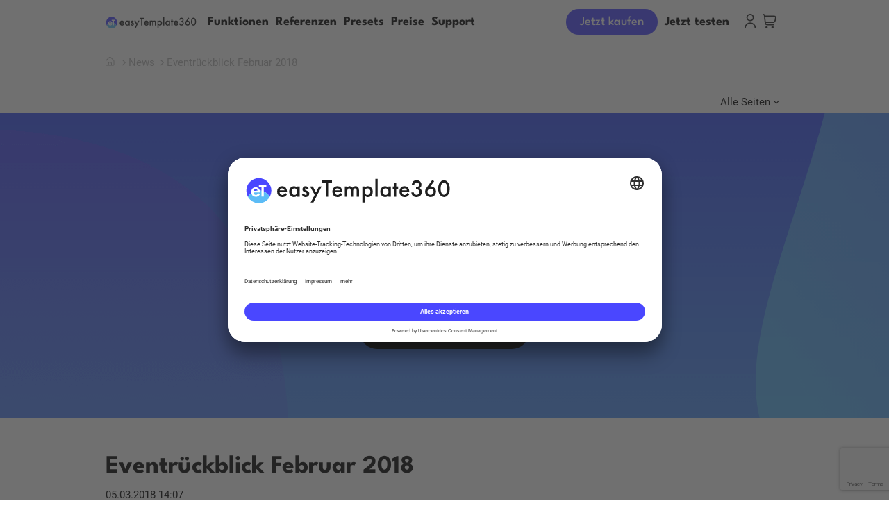

--- FILE ---
content_type: text/html; charset=iso-8859-1
request_url: https://www.easytemplate360.de/eventrueckblick-februar-2018
body_size: 10769
content:
<!DOCTYPE html>
<html lang="de" itemscope itemtype="http://schema.org/WebPage">
<head>
<meta http-equiv="content-type" content="text/html; charset=iso-8859-1">
<meta name="description" itemprop="description" content="Im Februar waren wir auf der ecommerce Berlin und der JTL Partner Convention">
<meta name="keywords" itemprop="keywords" content="jtl shop templates">
<meta name="viewport" content="width=device-width, initial-scale=1.0, user-scalable=no">
<meta http-equiv="X-UA-Compatible" content="IE=edge">
<meta name="robots" content="index, follow">
<meta itemprop="image" content="https://www.easytemplate360.de/bilder/intern/shoplogo/LOGO png2x.png">
<meta itemprop="url" content="https://www.easytemplate360.de/eventrueckblick-februar-2018">
<meta property="og:type" content="website">
<meta property="og:site_name" content="So war der Eventmonat Februar 2018">
<meta property="og:title" content="So war der Eventmonat Februar 2018">
<meta property="og:description" content="Im Februar waren wir auf der ecommerce Berlin und der JTL Partner Convention">
<meta property="og:image" content="https://www.easytemplate360.de/bilder/intern/shoplogo/LOGO png2x.png">
<meta property="og:url" content="https://www.easytemplate360.de/eventrueckblick-februar-2018">
<title itemprop="name">So war der Eventmonat Februar 2018</title>
<link rel="canonical" href="https://www.easytemplate360.de/eventrueckblick-februar-2018">
<base href="https://www.easytemplate360.de/">
<link type="image/x-icon" href="templates/easytemplate360_relaunch/favicon.ico" rel="shortcut icon">
<link type="text/css" href="templates/easytemplate360_relaunch/themes/easytemplate20/css/custom.css?v=1.02-1548839353" rel="stylesheet">
<link type="text/css" href="templates/easytemplate360_relaunch/themes/easytemplate20/css/fonts.css?v=1.02-1548839353" rel="stylesheet">
<link type="text/css" href="includes/plugins/s360_call_back/version/100/frontend/css/style.css?v=1.02-1548839353" rel="stylesheet">
<link rel="alternate" type="application/rss+xml" title="Newsfeed easyTemplate360" href="rss.xml">
<script src="templates/easytemplate360/js/jquery-1.12.4.min.js"></script><script src="templates/easytemplate360/js/lodash-4.17.4.min.js"></script><script type="text/javascript" src="templates/easytemplate360/js/jquery.mobile.custom-1.4.5.min.js?v=1.02"></script><script type="text/javascript" src="templates/easytemplate360/js/jquery.backstretch-2.1.15.min.js?v=1.02"></script><script type="text/javascript" src="templates/easytemplate360/js/jquery.dimension.js?v=1.02"></script><script type="text/javascript" src="templates/easytemplate360/js/jquery.offcanvas.js?v=1.02"></script><script type="text/javascript" src="templates/easytemplate360/js/jquery.nivo.slider.pack.js?v=1.02"></script><script type="text/javascript" src="templates/easytemplate360/js/jquery.waitforimages-2.2.0.min.js?v=1.02"></script><script type="text/javascript" src="templates/easytemplate360/js/jquery.lazy.js?v=1.02"></script><script type="text/javascript" src="templates/easytemplate360/js/jquery.serialize-object-2.5.0.min.js?v=1.02"></script><script type="text/javascript" src="templates/easytemplate360/js/bootstrap.min.js?v=1.02"></script><script type="text/javascript" src="templates/easytemplate360/js/bootstrap-tabdrop.js?v=1.02"></script><script type="text/javascript" src="templates/easytemplate360/js/bootstrap-slider.js?v=1.02"></script><script type="text/javascript" src="templates/easytemplate360/js/bootstrap-modal.js?v=1.02"></script><script type="text/javascript" src="templates/easytemplate360/js/bootstrap-grid.js?v=1.02"></script><script type="text/javascript" src="templates/easytemplate360/js/bootstrap-toolkit.js?v=1.02"></script><script type="text/javascript" src="templates/easytemplate360/js/bootstrap-select.js?v=1.02"></script><script type="text/javascript" src="templates/easytemplate360/js/bootstrap-hover-dropdown.min.js?v=1.02"></script><script type="text/javascript" src="templates/easytemplate360/js/jtl.evo.js?v=1.02"></script><script type="text/javascript" src="templates/easytemplate360_relaunch/js/jtl.article.js?v=1.02"></script><script type="text/javascript" src="templates/easytemplate360/js/jtl.basket.js?v=1.02"></script><script type="text/javascript" src="templates/easytemplate360/js/jtl.io.js?v=1.02"></script><script type="text/javascript" src="templates/easytemplate360/js/jtl.gallery.js?v=1.02"></script><script type="text/javascript" src="templates/easytemplate360/js/s360.sticky.min.js?v=1.02"></script><script type="text/javascript" src="templates/easytemplate360/js/s360.utils.min.js?v=1.02"></script><script type="text/javascript" src="templates/easytemplate360/js/s360.autoadjust.min.js?v=1.02"></script><script type="text/javascript" src="templates/easytemplate360/js/s360.autorow.min.js?v=1.02"></script><script type="text/javascript" src="templates/easytemplate360/js/s360.scrolltotop.min.js?v=1.02"></script><script type="text/javascript" src="templates/easytemplate360/js/s360.cookiehint.min.js?v=1.02"></script><script type="text/javascript" src="templates/easytemplate360/js/s360.floatlabel.min.js?v=1.02"></script><script type="text/javascript" src="templates/easytemplate360/js/s360.mainmenu.min.js?v=1.02"></script><script type="text/javascript" src="templates/easytemplate360/js/s360.autohide.min.js?v=1.02"></script><script type="text/javascript" src="templates/easytemplate360/js/s360.plugins.min.js?v=1.02"></script><script type="text/javascript" src="templates/easytemplate360/js/s360.tabcontrol.min.js?v=1.02"></script><script type="text/javascript" src="templates/easytemplate360/js/jquery.shorten.min.js?v=1.02"></script><script type="text/javascript" src="templates/easytemplate360/js/ion.rangeSlider-2.2.0.min.js?v=1.02"></script><script type="text/javascript" src="templates/easytemplate360/js/typeahead.bundle.js?v=1.02"></script><script type="text/javascript" src="templates/easytemplate360/js/photoswipe.js?v=1.02"></script><script type="text/javascript" src="templates/easytemplate360/js/slick.js?v=1.02"></script><script type="text/javascript" src="templates/easytemplate360/js/spin.js?v=1.02"></script><script type="text/javascript" src="templates/easytemplate360/js/global.js?v=1.02"></script><script type="text/javascript" src="templates/easytemplate360_relaunch/js/et360-20.js?v=1.02"></script><script type="text/javascript" src="templates/easytemplate360_relaunch/js/articledetail.js?v=1.02"></script><script type="text/javascript" src="templates/easytemplate360_relaunch/js/articledetail_from_CA.js?v=1.02"></script><!--<script id="Cookiebot" src="https://consent.cookiebot.com/uc.js" data-cbid="503dbb0b-eeb6-43e1-be59-2e14a635d9ba" data-blockingmode="auto" type="text/javascript"></script>
<meta name="ahrefs-site-verification" content="c71267b7e7a12f0485667dbe909872af278063fd26d6ca01693e79a49039c64d">
<meta name="majestic-site-verification" content="MJ12_d6823ce9-408f-48b5-8073-5c61ea0fea76">
-->
<style>
.einzelbox-mittig .container {
    width: 600px;
}
.einzelbox-mittig .s360-viewbox-single .s360-viewbox:not(.box-image-fullsize) .s360-viewbox-image-container {
min-height:300px;
}
@media (min-width: 768px) {
	.custom_widget_414692300418391.force-boxed .container {
		width: 768px;
	}
}

@media (min-width: 996px) {
	.custom_widget_414692300418391.force-boxed .container {
		width: 996px;
	}
}
@media (min-width: 1450px) {
	.custom_widget_414692300418391.force-boxed .container {
		width: 1416px;
	}
}
</style>

<script id="usercentrics-cmp" src="https://app.usercentrics.eu/browser-ui/latest/loader.js" data-settings-id="00Wd8HITv" async></script>

<!-- Google Tag Manager -->
<script>(function(w,d,s,l,i){w[l]=w[l]||[];w[l].push({'gtm.start':
new Date().getTime(),event:'gtm.js'});var f=d.getElementsByTagName(s)[0],
j=d.createElement(s),dl=l!='dataLayer'?'&l='+l:'';j.async=true;j.src=
'https://www.googletagmanager.com/gtm.js?id='+i+dl;f.parentNode.insertBefore(j,f);
})(window,document,'script','dataLayer','GTM-N6648XF');</script>
<!-- End Google Tag Manager -->

<script type="text/javascript">
    (function(c,l,a,r,i,t,y){
        c[a]=c[a]||function(){(c[a].q=c[a].q||[]).push(arguments)};
        t=l.createElement(r);t.async=1;t.src="https://www.clarity.ms/tag/"+i;
        y=l.getElementsByTagName(r)[0];y.parentNode.insertBefore(t,y);
    })(window, document, "clarity", "script", "mn67zoqmkq");
</script>
</head>
<body data-page="7" data-device="desktop" class="body-offcanvas theme-custom" style="">
<div id="main-wrapper" class="main-wrapper"><header class="hidden-print"><nav id="s360-header"><div class="s360-header-grid full-width">
<!-- BEGIN HTML Plain -->
<!-- Google Tag Manager (noscript) -->
<noscript><iframe src="https://www.googletagmanager.com/ns.html?id=GTM-N6648XF" height="0" width="0" style="display:none;visibility:hidden"></iframe></noscript>
<!-- End Google Tag Manager (noscript) -->
<!-- END HTML Plain -->
<div class="s360-wrapper s360-wrapper-header-usp hidden-xs no-border bg-color-default" id="headerUsp-07c11de7-048c-b26e-2893-2397f85cbaae"><div class="container"><div class="row">
<div class="col-xs-4 col-md-6 col-lg-7 s360-usp-text-items"><div class="s360-cert-item visible-lg-inline-block"><img src="" class="s360-cert-img" alt=""></div></div>
<div class="col-xs-8 col-md-6 col-lg-5 s360-usp-menu-items text-right"></div>
</div></div></div>
<div class="visible-xs s360-wrapper s360-wrapper-header-main no-border" id="headerMain-77068bea-ac41-5f3e-3874-5edd9aa024fe"><div class="container" id="shop-nav"><div class="row s360-vertical-align-wrapper">
<div class="col-xs-1 visible-xs xs-nav-icon-wrapper"><div class="xs-nav-icon"><a href="#" class="offcanvas-toggle" data-toggle="offcanvas" data-target="#navbar-offcanvas"><img class="icon-svg" src="templates/easytemplate360_relaunch/themes/easytemplate20/images/burger_menu.svg" alt="menu"></a></div></div>
<div class="col-xs-6 col-xs-offset-2 col-sm-3 s360-header-main-logo s360-vertical-align-default" id="logo" itemprop="publisher" itemscope itemtype="http://schema.org/Organization">
<span itemprop="name" class="hidden">Solution 360 GmbH</span><meta itemprop="url" content="https://www.easytemplate360.de">
<meta itemprop="logo" content="https://www.easytemplate360.de/bilder/intern/shoplogo/LOGO png2x.png">
<a href="https://www.easytemplate360.de" title="easyTemplate360" class="s360-display-flex"><img class="icon-svg" src="templates/easytemplate360_relaunch//themes/easytemplate20/images/easytemplate360-logo-rgb.svg" alt="easyTemplate360"></a>
</div>
<div class="col-xs-1 hidden-xs"></div>
<div class="col-xs-3 col-sm-4 col-sm-push-4 text-right s360-header-main-items s360-vertical-align-default">
<div class="s360-cert-item visible-sm-inline-block visible-md-inline-block visible-lg-inline-block">
<img src="" class="s360-cert-img" alt=""><span class="visible-lg-inline text-align-default"></span>
</div>
<div class="visible-xs-inline-block"><div class="xs-account-link"><a href="https://www.easytemplate360.de/Mein-Konto" rel="nofollow" title="Jetzt registrieren / Anmelden"><img class="icon-svg" src="templates/easytemplate360_relaunch//themes/easytemplate20/images/user.svg" alt="user"></a></div></div>
<div class="hidden-xs dropdown">
<div class="dropdown-toggle" data-toggle="dropdown" aria-haspopup="true" aria-expanded="false"><a href="https://www.easytemplate360.de/Mein-Konto" rel="nofollow" class="no-hover-color no-text-decoration"><i class="fa s360-fa-28px fa-user-circle-o"></i> <span class="hidden-xs hidden-sm hidden-md">Anmelden</span></a></div>
<div id="login-dropdown" class="dropdown-menu dropdown-menu-right">
<div class="dropdown-header h3">Anmelden</div>
<div><form action="https://www.easytemplate360.de/Mein-Konto" method="post" class="form evo-validate">
<input type="hidden" class="jtl_token" name="jtl_token" value="3f5932e0088a4e7319f75ecd6f47ac2e"><fieldset id="quick-login">
<div class="form-group"><input type="text" name="email" id="email_quick" class="form-control" placeholder="Email-Adresse"></div>
<div class="form-group">
<input type="password" name="passwort" id="password_quick" class="form-control" placeholder="Passwort"><div class="text-right text-smaller line-height-default"><a href="https://www.easytemplate360.de/pass.php" rel="nofollow">Passwort vergessen</a></div>
</div>
<div class="form-group">
<input type="hidden" name="login" value="1"><button type="submit" id="submit-btn" class="cta cta-standard btn-block v1 cta-arrow">Anmelden</button>
</div>
</fieldset>
</form></div>
<div class="text-center"><a href="https://www.easytemplate360.de/registrieren.php">Neu hier? Jetzt registrieren</a></div>
</div>
</div>
<div class="visible-xs-inline-block"><div class="xs-basket-link"><a href="https://www.easytemplate360.de/warenkorb.php" title="Zum Warenkorb" rel="nofollow"><img class="icon-svg" src="templates/easytemplate360_relaunch//themes/easytemplate20/images/cart.svg" alt="cart"></a></div></div>
<div class="hidden-xs cart-menu dropdown" data-toggle="basket-items">
<div class="dropdown-toggle" data-toggle="dropdown"><a href="https://www.easytemplate360.de/warenkorb.php" class="no-hover-color" title="Warenkorb" rel="nofollow"><img class="icon-svg" src="templates/easytemplate360_relaunch/themes/easytemplate20/images/cart.svg" alt="cart"></a></div>
<div class="cart-dropdown dropdown-menu dropdown-menu-right"><div class="s360-cart-dropdown-empty-wrapper"><a href="https://www.easytemplate360.de/warenkorb.php" title="Es befinden sich keine Artikel im Warenkorb">Es befinden sich keine Artikel im Warenkorb</a></div></div>
</div>
</div>
<div class="col-xs-12 col-sm-4 col-sm-pull-4 text-center s360-header-main-search s360-vertical-align-default"></div>
</div></div></div>
</div></nav><nav id="s360-main-menu" class="hidden-xs"><div class="s360-main-menu-grid full-width" id="mainMenuGrid-transient-6970f74123b1b2-70232217"><div class="s360-wrapper s360-wrapper-main-menu s360-sticky">
<div class="container"><div class="row">
<div class="col-xs-12 col-sm-11 col-md-11"><div class="row s360-main-menu s360-hover-standard">
<div class="col-xs-1 visible-xs xs-nav-icon-wrapper"><div class="xs-nav-icon"><a href="#" class="offcanvas-toggle" data-toggle="offcanvas" data-target="#navbar-offcanvas"><i class="fa fa-bars"></i></a></div></div>
<div class="col-xs-4 col-sm-2 hidden-sm s360-header-main-logo s360-vertical-align-" id="logo" itemprop="publisher" itemscope itemtype="http://schema.org/Organization">
<span itemprop="name" class="hidden">Solution 360 GmbH</span><meta itemprop="url" content="https://www.easytemplate360.de">
<meta itemprop="logo" content="https://www.easytemplate360.de/bilder/intern/shoplogo/LOGO png2x.png">
<a href="https://www.easytemplate360.de" title="easyTemplate360" class="s360-display-flex icon-"><img class="icon-svg" src="templates/easytemplate360_relaunch//themes/easytemplate20/images/easytemplate360-logo-rgb.svg" alt="easyTemplate360"></a>
</div>
<div class="col-sm-1 visible-sm s360-header-main-logo v2 s360-vertical-align-center" id="logo-sm" itemprop="publisher" itemscope itemtype="http://schema.org/Organization"><img src="templates/easytemplate360_relaunch//themes/easytemplate20/images/logo_short.png"></div>
<div class="s360-main-menu-item-wrapper s360-main-menu-overflow-toggle pull-right hidden"><div class="s360-main-menu-item"><a href="#s360-main-menu-overflow" data-toggle="collapse" aria-expanded="false" aria-controls="s360-main-menu-overflow"><i class="fa fa-bars"></i></a></div></div>
<div class="s360-main-menu-item-wrapper smaller-menu" id="mainMenuColumns-e433f562-5372-1413-66fd-c9fed8b0f0e8"><div class="s360-main-menu-columns s360-main-menu-item dropdown">
<div class="dropdown-toggle " data-toggle="dropdown"><a href="Funktionen" class="s360-main-menu-mainlink " title="Funktionen">Funktionen</a></div>
<div class="dropdown-menu auto-adjust" data-auto-adjust-to=".s360-main-menu"><div class="s360-main-menu-columns-content column-count-4"><div class="row">
<div class="col-dynamic"><div class="s360-main-menu-columns-column"><div class="s360-main-menu-columns-item display-type-image"><a href="Widgets" class="s360-main-menu-sublink" title="Widgets"><img src="mediafiles/s360/menuebilder/widgets%20desktop.png" alt="Widgets"></a></div></div></div>
<div class="col-dynamic"><div class="s360-main-menu-columns-column">
<div class="s360-main-main-menu-columns-headline text-align-default"><a href="Widgets" class="s360-main-menu-sublink" title="Widgets">Widgets</a></div>
<div class="s360-main-menu-columns-item display-type-image_text"><a href="Inhaltsboxen" class="s360-main-menu-sublink" title="Inhaltsboxen"><img src="mediafiles/s360/menuebilder/Inhaltsboxen.png" alt="Inhaltsboxen"><span class="s360-main-menu-columns-item-title text-align-default">Inhaltsboxen</span></a></div>
<div class="s360-main-menu-columns-item display-type-image_text"><a href="HTML" class="s360-main-menu-sublink" title="HTML"><img src="mediafiles/s360/menuebilder/HTML.png" alt="HTML"><span class="s360-main-menu-columns-item-title text-align-default">HTML</span></a></div>
<div class="s360-main-menu-columns-item display-type-image_text"><a href="Social-Media-Icons" class="s360-main-menu-sublink" title="Social Media"><img src="mediafiles/s360/menuebilder/Social%20Media.png" alt="Social Media"><span class="s360-main-menu-columns-item-title text-align-default">Social Media</span></a></div>
<div class="s360-main-menu-columns-item display-type-image_text"><a href="Video" class="s360-main-menu-sublink" title="Video"><img src="mediafiles/s360/menuebilder/Video.png" alt="Video"><span class="s360-main-menu-columns-item-title text-align-default">Video</span></a></div>
<div class="s360-main-menu-columns-item display-type-image_text"><a href="USPs" class="s360-main-menu-sublink" title="USPs"><img src="mediafiles/s360/menuebilder/USP.png" alt="USPs"><span class="s360-main-menu-columns-item-title text-align-default">USPs</span></a></div>
<div class="s360-main-menu-columns-item display-type-image_text"><a href="Bewertungen" class="s360-main-menu-sublink" title="Bewertungen"><img src="mediafiles/s360/menuebilder/Bewertungen.png" alt="Bewertungen"><span class="s360-main-menu-columns-item-title text-align-default">Bewertungen</span></a></div>
<div class="s360-main-menu-columns-item display-type-text"><a href="Widgets" class="s360-main-menu-sublink" title="Alle Widgets"><span class="s360-main-menu-columns-item-title text-align-default"><span class="text-more-option">Alle Widgets</span></span></a></div>
</div></div>
<div class="col-dynamic"><div class="s360-main-menu-columns-column"><div class="s360-main-menu-columns-item display-type-image"><a href="Features" class="s360-main-menu-sublink" title="Features"><img src="mediafiles/s360/menuebilder/features%20desktop.png" alt="Features"></a></div></div></div>
<div class="col-dynamic"><div class="s360-main-menu-columns-column">
<div class="s360-main-main-menu-columns-headline text-align-default"><a href="Features" class="s360-main-menu-sublink" title="Features">Features</a></div>
<div class="s360-main-menu-columns-item display-type-image_text"><a href="Beschraenkung-auf-Kundengruppen" class="s360-main-menu-sublink" title="Kundengruppen"><img src="mediafiles/s360/menuebilder/Kundengruppensteuerung.png" alt="Kundengruppen"><span class="s360-main-menu-columns-item-title text-align-default">Kundengruppen</span></a></div>
<div class="s360-main-menu-columns-item display-type-image_text"><a href="Konfigurator" class="s360-main-menu-sublink" title="Konfigurator"><img src="mediafiles/s360/menuebilder/Konfigurator.png" alt="Konfigurator"><span class="s360-main-menu-columns-item-title text-align-default">Konfigurator</span></a></div>
<div class="s360-main-menu-columns-item display-type-image_text"><a href="Hersteller-Merkmalwerte-und-Suchergebnisse" class="s360-main-menu-sublink" title="SEO"><img src="mediafiles/s360/menuebilder/HerMerkSuch.png" alt="SEO"><span class="s360-main-menu-columns-item-title text-align-default">SEO</span></a></div>
<div class="s360-main-menu-columns-item display-type-image_text"><a href="Sprachpflege" class="s360-main-menu-sublink" title="Sprachpflege"><img src="mediafiles/s360/menuebilder/Sprachpflege.png" alt="Sprachpflege"><span class="s360-main-menu-columns-item-title text-align-default">Sprachpflege</span></a></div>
<div class="s360-main-menu-columns-item display-type-image_text"><a href="Stiftfunktion-im-Frontend" class="s360-main-menu-sublink" title="Stiftfunktion"><img src="mediafiles/s360/menuebilder/Stiftfunktion.png" alt="Stiftfunktion"><span class="s360-main-menu-columns-item-title text-align-default">Stiftfunktion</span></a></div>
<div class="s360-main-menu-columns-item display-type-image_text"><a href="News-Beitraege" class="s360-main-menu-sublink" title="News"><img src="mediafiles/s360/menuebilder/News6176e89b91d8f.png" alt="News"><span class="s360-main-menu-columns-item-title text-align-default">News</span></a></div>
<div class="s360-main-menu-columns-item display-type-text"><a href="Features" class="s360-main-menu-sublink" title="Alle Features"><span class="s360-main-menu-columns-item-title text-align-default"><span class="text-more-option">Alle Features</span></span></a></div>
</div></div>
</div></div></div>
</div></div>
<div class="s360-main-menu-item-wrapper" id="mainMenuDropdown-b63b913a-6ecd-de5c-9ad5-c0624162007a"><div class="s360-main-menu-dropdown s360-main-menu-item dropdown">
<div class="dropdown-toggle " data-toggle="dropdown"><a href="Referenzen" class="s360-main-menu-mainlink " title="Referenzen">Referenzen</a></div>
<div class="dropdown-menu">
<a href="Referenzen" class="s360-main-menu-sublink text-align-default" title="Referenzen">Referenzen</a><a href="Partner" class="s360-main-menu-sublink text-align-default" title="Partner">Partner</a><a href="Best-Developer-Agency-2019-Solution-360" class="s360-main-menu-sublink text-align-default" title="Auszeichnungen">Auszeichnungen</a>
</div>
</div></div>
<div class="s360-main-menu-item-wrapper" id="mainMenuLink-9c493a5d-94f4-11ad-2618-fec9022d730f"><div class="s360-main-menu-link s360-main-menu-item"><a href="presets" class="s360-main-menu-mainlink " title="Presets">Presets</a></div></div>
<div class="s360-main-menu-item-wrapper" id="mainMenuLink-fdba02a5-17fa-5dba-ebd1-500aa35b79d4"><div class="s360-main-menu-link s360-main-menu-item"><a href="Preise" class="s360-main-menu-mainlink " title="Preise">Preise</a></div></div>
<div class="s360-main-menu-item-wrapper smaller-menu-middle-align" id="mainMenuColumns-4ed5cc4e-0836-152f-074c-b6810e55d27a"><div class="s360-main-menu-columns s360-main-menu-item dropdown">
<div class="dropdown-toggle " data-toggle="dropdown"><a href="Support" class="s360-main-menu-mainlink " title="Support">Support</a></div>
<div class="dropdown-menu auto-adjust" data-auto-adjust-to=".s360-main-menu"><div class="s360-main-menu-columns-content column-count-8"><div class="row">
<div class="col-dynamic"><div class="s360-main-menu-columns-column">
<div class="s360-main-menu-columns-item display-type-image"><a href="https://solution360.atlassian.net/wiki/spaces/ET360V2/overview" target="_blank" rel="nofollow" class="s360-main-menu-sublink" title=""><img src="mediafiles/s360/menuebilder/wiki.png" alt=""></a></div>
<div class="s360-main-menu-columns-item display-type-text"><a href="https://solution360.atlassian.net/wiki/spaces/ET360V2/overview" target="_blank" rel="nofollow" class="s360-main-menu-sublink" title="Wiki"><span class="s360-main-menu-columns-item-title text-align-default">Wiki</span></a></div>
</div></div>
<div class="col-dynamic"><div class="s360-main-menu-columns-column">
<div class="s360-main-menu-columns-item display-type-image"><a href="http://support.easytemplate360.de/" target="_blank" rel="nofollow" class="s360-main-menu-sublink" title=""><img src="mediafiles/s360/menuebilder/ticket-system.png" alt=""></a></div>
<div class="s360-main-menu-columns-item display-type-text"><a href="http://support.easytemplate360.de/" target="_blank" rel="nofollow" class="s360-main-menu-sublink" title="Ticketsystem"><span class="s360-main-menu-columns-item-title text-align-default">Ticketsystem</span></a></div>
</div></div>
<div class="col-dynamic"><div class="s360-main-menu-columns-column">
<div class="s360-main-menu-columns-item display-type-image"><a href="Demo" class="s360-main-menu-sublink" title="Demo"><img src="mediafiles/s360/menuebilder/demo.png" alt="Demo"></a></div>
<div class="s360-main-menu-columns-item display-type-text"><a href="Demo" class="s360-main-menu-sublink" title="Demo"><span class="s360-main-menu-columns-item-title text-align-default">Demo</span></a></div>
</div></div>
<div class="col-dynamic"><div class="s360-main-menu-columns-column">
<div class="s360-main-menu-columns-item display-type-image"><a href="easyTemplate360-Premium-Support" class="s360-main-menu-sublink" title=""><img src="mediafiles/s360/menuebilder/premium-support.png" alt=""></a></div>
<div class="s360-main-menu-columns-item display-type-text"><a href="easyTemplate360-Premium-Support" class="s360-main-menu-sublink" title="Premium Support"><span class="s360-main-menu-columns-item-title text-align-default">Premium Support</span></a></div>
</div></div>
<div class="col-dynamic"><div class="s360-main-menu-columns-column">
<div class="s360-main-menu-columns-item display-type-image"><a href="FAQ" class="s360-main-menu-sublink" title=""><img src="mediafiles/s360/menuebilder/FAQ.png" alt=""></a></div>
<div class="s360-main-menu-columns-item display-type-text"><a href="FAQ" class="s360-main-menu-sublink" title="FAQ"><span class="s360-main-menu-columns-item-title text-align-default">FAQ</span></a></div>
</div></div>
<div class="col-dynamic"><div class="s360-main-menu-columns-column">
<div class="s360-main-menu-columns-item display-type-image"><a href="easytemplate-download" class="s360-main-menu-sublink" title=""><img src="mediafiles/s360/menuebilder/download.png" alt=""></a></div>
<div class="s360-main-menu-columns-item display-type-text"><a href="easytemplate-download" class="s360-main-menu-sublink" title="Download"><span class="s360-main-menu-columns-item-title text-align-default">Download</span></a></div>
</div></div>
<div class="col-dynamic"><div class="s360-main-menu-columns-column">
<div class="s360-main-menu-columns-item display-type-image"><a href="News" class="s360-main-menu-sublink" title=""><img src="mediafiles/s360/menuebilder/News6176e89b91d8f.png" alt=""></a></div>
<div class="s360-main-menu-columns-item display-type-text"><a href="News" class="s360-main-menu-sublink" title="News"><span class="s360-main-menu-columns-item-title text-align-default">News</span></a></div>
</div></div>
<div class="col-dynamic"><div class="s360-main-menu-columns-column">
<div class="s360-main-menu-columns-item display-type-image"><a href="easyTemplate360-Subscription-Verlaengerung" class="s360-main-menu-sublink" title=""><img src="mediafiles/s360/menuebilder/et60_Subscription.png" alt=""></a></div>
<div class="s360-main-menu-columns-item display-type-text"><a href="easyTemplate360-Subscription-Verlaengerung" class="s360-main-menu-sublink" title="Subscription"><span class="s360-main-menu-columns-item-title text-align-default">Subscription</span></a></div>
</div></div>
</div></div></div>
</div></div>
<div class="s360-main-menu-item-wrapper pull-right" id="mainMenuLink-78e81b45-5aaa-1763-782c-22b19d26f3e9"><div class="s360-main-menu-link s360-main-menu-item"><a href="Demo" class="s360-main-menu-mainlink " title="Jetzt testen">Jetzt testen</a></div></div>
<div class="s360-main-menu-item-wrapper pull-right" id="mainMenuLink-adadd31c-7b44-5a71-e427-edf742320012"><div class="s360-main-menu-link s360-main-menu-item"><a href="Professional-Abo-Monatspaket" class="s360-main-menu-mainlink " title=" Jetzt kaufen" style="color:rgb(255,255,255);"><span class="round-blue-button"> Jetzt kaufen</span></a></div></div>
</div></div>
<div class="col-xs-12 col-sm-1 col-md-1"><div class="pull-right s360-main-menu-item-wrapper center-items">
<div class="visible-xs-inline-block"><div class="xs-account-link"><a href="https://www.easytemplate360.de/Mein-Konto" rel="nofollow" title="Jetzt registrieren / Anmelden"><img class="icon-svg" src="templates/easytemplate360_relaunch//themes/easytemplate20/images/user.svg" alt="user"></a></div></div>
<div class="hidden-xs dropdown icons-on-same-row">
<div class="dropdown-toggle" data-toggle="dropdown" aria-haspopup="true" aria-expanded="false"><a href="https://www.easytemplate360.de/Mein-Konto" rel="nofollow" class="no-hover-color no-text-decoration"><img class="icon-svg" src="templates/easytemplate360_relaunch//themes/easytemplate20/images/user.svg" alt="user"></a></div>
<div id="login-dropdown" class="dropdown-menu dropdown-menu-right">
<div class="dropdown-header h3">Anmelden</div>
<div><form action="https://www.easytemplate360.de/Mein-Konto" method="post" class="form evo-validate">
<input type="hidden" class="jtl_token" name="jtl_token" value="3f5932e0088a4e7319f75ecd6f47ac2e"><fieldset id="quick-login">
<div class="form-group"><input type="text" name="email" id="email_quick" class="form-control" placeholder="Email-Adresse"></div>
<div class="form-group">
<input type="password" name="passwort" id="password_quick" class="form-control" placeholder="Passwort"><div class="text-right text-smaller line-height-default"><a href="https://www.easytemplate360.de/pass.php" rel="nofollow">Passwort vergessen</a></div>
</div>
<div class="form-group">
<input type="hidden" name="login" value="1"><button type="submit" id="submit-btn" class="cta cta-standard btn-block ">Anmelden</button>
</div>
</fieldset>
</form></div>
<div class="text-center"><a href="https://www.easytemplate360.de/registrieren.php">Neu hier?Jetzt registrieren</a></div>
</div>
</div>
<div class="visible-xs-inline-block"><div class="xs-basket-link"><a href="https://www.easytemplate360.de/warenkorb.php" title="Zum Warenkorb" rel="nofollow"><span class="fa fa-lg fa-shopping-basket basket-icon"></span></a></div></div>
<div class="hidden-xs cart-menu icons-on-same-row dropdown" data-toggle="basket-items">
<div class="dropdown-toggle" data-toggle="dropdown"><a href="https://www.easytemplate360.de/warenkorb.php" class="no-hover-color" title="Warenkorb" rel="nofollow"><img class="icon-svg" src="templates/easytemplate360_relaunch/themes/easytemplate20/images/cart.svg" alt="cart"></a></div>
<div class="cart-dropdown dropdown-menu dropdown-menu-right"><div class="s360-cart-dropdown-empty-wrapper"><a href="https://www.easytemplate360.de/warenkorb.php" title="Es befinden sich keine Artikel im Warenkorb">Es befinden sich keine Artikel im Warenkorb</a></div></div>
</div>
</div></div>
</div></div>
<div class="row s360-main-menu s360-main-overflow collapse s360-hover-standard" id="s360-main-menu-overflow"></div>
</div></div></nav></header></div>
<nav class="navbar navbar-default navbar-offcanvas offcanvas-position s360-mobile-menu" id="navbar-offcanvas"><div class="s360-mobile-menu-header text-right">
<div class="logo"><a href="https://www.easytemplate360.de" title="easyTemplate360"><img class="icon-svg" src="templates/easytemplate360_relaunch//themes/easytemplate20/images/easytemplate360-logo-rgb.svg" alt="easyTemplate360"></a></div>
<a class="btn btn-offcanvas btn-default btn-close navbar-btn"><span class="fa fa-times"></span></a>
</div>
<div class="sidebar-offcanvas">
<div class="s360-mobile-menu-item-wrapper" id="mainMenuCustomHtml-47b8696b-7f55-a8f8-0274-8c0bf300e9f1"><div class="s360-mobile-menu-customhtml">
<span class="round-blue-button burger-menu"> <a href="/easyTemplate360-Lizenz-Professional-Abonnement-1-Monat">Jetzt kaufen</a></span> <span class=""> <a href="/Demo">Jetzt testen</a></span>
</div></div>
<div class="s360-mobile-menu-item-wrapper" id="mainMenuDropdown-49b97819-c99a-f77c-cd4a-3c6b83e70e55"><ul class="nav"><li class="s360-mobile-menu-dropdown s360-mobile-menu-item level-0">
<a class="" href="#mainMenuDropdown-49b97819-c99a-f77c-cd4a-3c6b83e70e55-content" data-toggle="collapse" aria-expanded="false" aria-controls="mainMenuDropdown-49b97819-c99a-f77c-cd4a-3c6b83e70e55-content"><span class="menu-canvas-icon"></span><span>Widgets</span><i class="fa fa-angle-up nav-toggle s360-mobile-menu-nav-close pull-right"></i><i class="fa fa-angle-down nav-toggle s360-mobile-menu-nav-open pull-right"></i></a><ul class="nav collapse" id="mainMenuDropdown-49b97819-c99a-f77c-cd4a-3c6b83e70e55-content">
<a href="Widgets" class="s360-mobile-menu-show-all s360-show-all" title="Widgets"><i class="fa fa-angle-double-right"></i> Alle anzeigen</a><li class="level-1"><a href="Inhaltsboxen" class="s360-mobile-menu-sublink text-align-default" title="Inhaltsboxen"><span class="icon-burger-menu"><img src="/mediafiles/s360/menuebilder/Inhaltsboxen.png" alt="Inhaltsboxen">Inhaltsboxen</span></a></li>
<li class="level-1"><a href="HTML" class="s360-mobile-menu-sublink text-align-default" title="HTML"><span class="icon-burger-menu"><img src="/mediafiles/s360/menuebilder/HTML.png" alt="HTML">HTML</span></a></li>
<li class="level-1"><a href="Social-Media-Icons" class="s360-mobile-menu-sublink text-align-default" title="Social Media"><span class="icon-burger-menu"><img src="/mediafiles/s360/menuebilder/Social%20Media.png" alt="Social Media">Social Media</span></a></li>
<li class="level-1"><a href="Video" class="s360-mobile-menu-sublink text-align-default" title="Video"><span class="icon-burger-menu"><img src="/mediafiles/s360/menuebilder/Video.png" alt="Video">Video</span></a></li>
<li class="level-1"><a href="USPs" class="s360-mobile-menu-sublink text-align-default" title="USPs"><span class="icon-burger-menu"><img src="/mediafiles/s360/menuebilder/USP.png" alt="USPs">USPs</span></a></li>
<li class="level-1"><a href="Bewertungen" class="s360-mobile-menu-sublink text-align-default" title="Bewertungen"><span class="icon-burger-menu"><img src="/mediafiles/s360/menuebilder/Bewertungen.png" alt="Bewertungen">Bewertungen</span></a></li>
</ul>
</li></ul></div>
<div class="s360-mobile-menu-item-wrapper" id="mainMenuDropdown-f12b9315-9aa1-17d2-e937-de03f9804f63"><ul class="nav"><li class="s360-mobile-menu-dropdown s360-mobile-menu-item level-0">
<a class="" href="#mainMenuDropdown-f12b9315-9aa1-17d2-e937-de03f9804f63-content" data-toggle="collapse" aria-expanded="false" aria-controls="mainMenuDropdown-f12b9315-9aa1-17d2-e937-de03f9804f63-content"><span class="menu-canvas-icon"></span><span>Features</span><i class="fa fa-angle-up nav-toggle s360-mobile-menu-nav-close pull-right"></i><i class="fa fa-angle-down nav-toggle s360-mobile-menu-nav-open pull-right"></i></a><ul class="nav collapse" id="mainMenuDropdown-f12b9315-9aa1-17d2-e937-de03f9804f63-content">
<a href="Features" class="s360-mobile-menu-show-all s360-show-all" title="Features"><i class="fa fa-angle-double-right"></i> Alle anzeigen</a><li class="level-1"><a href="Beschraenkung-auf-Kundengruppen" class="s360-mobile-menu-sublink text-align-default" title="Kundengruppen"><span class="icon-burger-menu"><img src="/mediafiles/s360/menuebilder/Kundengruppensteuerung.png">Kundengruppen</span></a></li>
<li class="level-1"><a href="Konfigurator" class="s360-mobile-menu-sublink text-align-default" title="Konfigurator"><span class="icon-burger-menu"><img src="/mediafiles/s360/menuebilder/Konfigurator.png" alt="Konfigurator">Konfigurator</span></a></li>
<li class="level-1"><a href="Hersteller-Merkmalwerte-und-Suchergebnisse" class="s360-mobile-menu-sublink text-align-default" title="SEO"><span class="icon-burger-menu"><img src="/mediafiles/s360/menuebilder/HerMerkSuch.png" alt="Hersteller">SEO</span></a></li>
<li class="level-1"><a href="Sprachpflege" class="s360-mobile-menu-sublink text-align-default" title="Sprachpflege"><span class="icon-burger-menu"><img src="/mediafiles/s360/menuebilder/Sprachpflege.png" alt="Sprachpflege">Sprachpflege</span></a></li>
<li class="level-1"><a href="Stiftfunktion-im-Frontend" class="s360-mobile-menu-sublink text-align-default" title="Stiftfunktion "><span class="icon-burger-menu"><img src="/mediafiles/s360/menuebilder/Stiftfunktion.png" alt="Stiftfunktion ">Stiftfunktion </span></a></li>
<li class="level-1"><a href="News-Beitraege" class="s360-mobile-menu-sublink text-align-default" title="News"><span class="icon-burger-menu"><img src="/mediafiles/s360/menuebilder/News.png" alt="News">News</span></a></li>
</ul>
</li></ul></div>
<div class="s360-mobile-menu-item-wrapper" id="mainMenuDropdown-f21f06e5-c816-7052-26a9-3619a2e20a47"><ul class="nav"><li class="s360-mobile-menu-dropdown s360-mobile-menu-item level-0">
<a class="" href="#mainMenuDropdown-f21f06e5-c816-7052-26a9-3619a2e20a47-content" data-toggle="collapse" aria-expanded="false" aria-controls="mainMenuDropdown-f21f06e5-c816-7052-26a9-3619a2e20a47-content"><span class="menu-canvas-icon"></span><span>Referenzen</span><i class="fa fa-angle-up nav-toggle s360-mobile-menu-nav-close pull-right"></i><i class="fa fa-angle-down nav-toggle s360-mobile-menu-nav-open pull-right"></i></a><ul class="nav collapse" id="mainMenuDropdown-f21f06e5-c816-7052-26a9-3619a2e20a47-content">
<li class="level-1"><a href="Referenzen" class="s360-mobile-menu-sublink text-align-default" title="Referenzen">Referenzen</a></li>
<li class="level-1"><a href="Partner" class="s360-mobile-menu-sublink text-align-default" title="Partner">Partner</a></li>
<li class="level-1"><a href="Best-Developer-Agency-2019-Solution-360" class="s360-mobile-menu-sublink text-align-default" title="Auszeichnungen">Auszeichnungen</a></li>
</ul>
</li></ul></div>
<div class="s360-mobile-menu-item-wrapper" id="mainMenuLink-dbaea0f7-7133-d4d3-0847-1f6230ae4af9"><ul class="nav"><li class="s360-mobile-menu-link s360-mobile-menu-item level-0"><a href="presets" class="s360-mobile-menu-mainlink " title="Presets"><span class="menu-canvas-icon"></span><span>Presets</span></a></li></ul></div>
<div class="s360-mobile-menu-item-wrapper" id="mainMenuLink-7b712220-3834-452f-a759-5c3ba4b31f26"><ul class="nav"><li class="s360-mobile-menu-link s360-mobile-menu-item level-0"><a href="Preise" class="s360-mobile-menu-mainlink " title="Preise"><span class="menu-canvas-icon"></span><span>Preise</span></a></li></ul></div>
<div class="s360-mobile-menu-item-wrapper" id="mainMenuDropdown-7172574a-9306-3e67-c5b4-67addbe091b3"><ul class="nav"><li class="s360-mobile-menu-dropdown s360-mobile-menu-item level-0">
<a class="" href="#mainMenuDropdown-7172574a-9306-3e67-c5b4-67addbe091b3-content" data-toggle="collapse" aria-expanded="false" aria-controls="mainMenuDropdown-7172574a-9306-3e67-c5b4-67addbe091b3-content"><span class="menu-canvas-icon"></span><span>Support</span><i class="fa fa-angle-up nav-toggle s360-mobile-menu-nav-close pull-right"></i><i class="fa fa-angle-down nav-toggle s360-mobile-menu-nav-open pull-right"></i></a><ul class="nav collapse" id="mainMenuDropdown-7172574a-9306-3e67-c5b4-67addbe091b3-content">
<li class="level-1"><a href="https://solution360.atlassian.net/wiki/spaces/ET360V2/overview" target="_blank" rel="nofollow" class="s360-mobile-menu-sublink text-align-default" title="Wiki"><span class="icon-burger-menu"><img src="/mediafiles/s360/menuebilder/wiki.png" alt="Wiki">Wiki</span></a></li>
<li class="level-1"><a href="http://support.easytemplate360.de/" target="_blank" rel="nofollow" class="s360-mobile-menu-sublink text-align-default" title="Ticketsystem"><span class="icon-burger-menu"><img src="/mediafiles/s360/menuebilder/ticket-system.png" alt="Ticketsystem">Ticketsystem</span></a></li>
<li class="level-1"><a href="Demo" class="s360-mobile-menu-sublink text-align-default" title="Demo"><span class="icon-burger-menu"><img src="/mediafiles/s360/menuebilder/demo.png" alt="Demo">Demo</span></a></li>
<li class="level-1"><a href="easyTemplate360-Premium-Support" class="s360-mobile-menu-sublink text-align-default" title="Premium-Support"><span class="icon-burger-menu"><img src="/mediafiles/s360/menuebilder/premium-support.png" alt="Premium-Support">Premium-Support</span></a></li>
<li class="level-1"><a href="FAQ" class="s360-mobile-menu-sublink text-align-default" title="FAQ"><span class="icon-burger-menu"><img src="/mediafiles/s360/menuebilder/FAQ.png" alt="FAQ">FAQ</span></a></li>
<li class="level-1"><a href="easytemplate-download" class="s360-mobile-menu-sublink text-align-default" title="Download"><span class="icon-burger-menu"><img src="/mediafiles/s360/menuebilder/download.png" alt="Download">Download</span></a></li>
<li class="level-1"><a href="News" class="s360-mobile-menu-sublink text-align-default" title="News"><span class="icon-burger-menu"><img src="/mediafiles/s360/menuebilder/News.png" alt="News">News</span></a></li>
</ul>
</li></ul></div>
<div class="s360-mobile-menu-item-wrapper burger-menu-icon-bottom" id="mainMenuLink-4ae5c670-5bfd-7a18-3bc1-6957775c9f86"><ul class="nav"><li class="s360-mobile-menu-link s360-mobile-menu-item level-0"><a href="Mein-Konto" class="s360-mobile-menu-mainlink " title="Mein Kundenkonto"><span class="menu-canvas-icon"><img src="/mediafiles/s360/s360_viewboxes/user.svg"></span><span>Mein Kundenkonto</span></a></li></ul></div>
</div></nav><div id="content-wrapper"><div id="content">
<div class="container"><div class="breadcrumb-wrapper hidden-xs"><div class="row"><div class="col-xs-12"><ol id="breadcrumb" class="breadcrumb" itemprop="breadcrumb" itemscope itemtype="http://schema.org/BreadcrumbList">
<li class="breadcrumb-item first" itemprop="itemListElement" itemscope itemtype="http://schema.org/ListItem">
<a itemprop="item" href="https://www.easytemplate360.de/" title="Startseite"><img class="icon-svg" src="templates/easytemplate360_relaunch/themes/easytemplate20/images/home_icon.svg" alt="home"><span itemprop="name" class="hidden">Startseite</span></a><meta itemprop="url" content="https://www.easytemplate360.de/">
<meta itemprop="position" content="1">
</li>
<li class="breadcrumb-item" itemprop="itemListElement" itemscope itemtype="http://schema.org/ListItem"> <span class="fa fa-angle-right"></span> <a itemprop="item" href="https://www.easytemplate360.de/News" title="News"><span itemprop="name">News</span></a><meta itemprop="url" content="https://www.easytemplate360.de/News">
<meta itemprop="position" content="2">
</li>
<li class="breadcrumb-item last" itemprop="itemListElement" itemscope itemtype="http://schema.org/ListItem"> <span class="fa fa-angle-right"></span> <a itemprop="item" href="https://www.easytemplate360.de/eventrueckblick-februar-2018" title="Eventrückblick Februar 2018"><span itemprop="name">Eventrückblick Februar 2018</span></a><meta itemprop="url" content="https://www.easytemplate360.de/eventrueckblick-februar-2018">
<meta itemprop="position" content="3">
</li>
</ol></div></div></div></div>


<div class="s360-news-wrapper">
            <div class="container bg-color-default">
            <div class="row">
                <div class="col-xs-12">
                                                        </div>
            </div>
        </div>
        
    <div class="s360-cms-grid" id="cmsGrid-transient-6970f741391d70-02245536">
<div class="container bg-color-b1"><div class="row"><div class="col-xs-12">
<div class="pull-right dropdown s360-cms-nav-dropdown hidden-xs">
<div class="dropdown-toggle" data-toggle="dropdown" aria-haspopup="true" aria-expanded="false">
<span class="s360-cms-nav-dropdown-title">Alle Seiten</span> <i class="fa fa-angle-down closed-visible"></i><i class="fa fa-angle-up open-visible"></i>
</div>
<div class="dropdown-menu dropdown-menu-right">
<ul class="list-unstyled">
<li class="s360-cms-nav-linkgroup-name">Kopfbereich</li>    <li class=" active"><a href="https://www.easytemplate360.de/News" title="Aktuelle Neuigkeiten">News</a></li>
<li class=""><a href="https://www.easytemplate360.de/Kontakt" rel="nofollow" title="Kontaktformular">Kontakt</a></li>
</ul>
<ul class="list-unstyled">
<li class="s360-cms-nav-linkgroup-name">Informationen</li>    <li class=""><a href="https://www.easytemplate360.de/Demo">Demo</a></li>
<li class=""><a href="https://www.easytemplate360.de/FAQ">FAQ</a></li>
<li class=""><a href="https://www.easytemplate360.de/Funktionen">Funktionen</a></li>
<li class=""><a href="https://www.easytemplate360.de/Partner">Partner</a></li>
<li class=""><a href="https://www.easytemplate360.de/Preise">Preise</a></li>
<li class="">
<a href="https://www.easytemplate360.de/presets">Presets</a><ul class="submenu list-unstyled">
<li><a href="https://www.easytemplate360.de/presets/nature360">Nature360 Preset</a></li>
<li><a href="https://www.easytemplate360.de/presets/snowfall360">Snowfall360 Preset</a></li>
<li><a href="https://www.easytemplate360.de/presets/workshop360">Workshop360 Preset</a></li>
</ul>
</li>
<li class=""><a href="https://www.easytemplate360.de/Referenzen">Referenzen</a></li>
<li class=""><a href="https://www.solution360.de/Wir-ueber-uns">Wir über uns</a></li>
<li class=""><a href="https://www.easytemplate360.de/Zahlungsmoeglichkeiten" rel="nofollow">Zahlungsmöglichkeiten</a></li>
<li class=""><a href="https://www.easytemplate360.de/Versandinformationen" rel="nofollow">Versandinformationen</a></li>
<li class=""><a href="https://www.easytemplate360.de/Newsletter" rel="nofollow">Newsletter</a></li>
<li class=""><a href="https://www.easytemplate360.de/easytemplate-download">easyTemplate360 Download</a></li>
</ul>
<ul class="list-unstyled">
<li class="s360-cms-nav-linkgroup-name">Gesetzliche Informationen</li>    <li class=""><a href="https://www.easytemplate360.de/Datenschutz" rel="nofollow" title="Datenschutzerklärung">Datenschutz</a></li>
<li class=""><a href="https://www.easytemplate360.de/AGB" rel="nofollow" title="Allgemeine Geschäftsbedingungen">AGB</a></li>
<li class=""><a href="https://www.easytemplate360.de/Impressum">Impressum</a></li>
<li class=""><a href="https://www.easytemplate360.de/Sitemap" rel="nofollow" title="Seitenübersicht">Sitemap</a></li>
</ul>
<ul class="list-unstyled">
<li class="s360-cms-nav-linkgroup-name">Referenzen</li>    <li class=""><a href="https://www.easytemplate360.de/Teramico-Referenz">Teramico</a></li>
</ul>
</div>
</div>
<h1 class="s360-cms-title">News</h1>
</div></div></div>
<!-- BEGIN HTML Plain -->



<div class="cms-faq-wrapper padding-container text-container--content blue-background-straight-line">
    <div class="">
        <h2>Das ist unser Blog</h2>
        <h1 style="color: #fff">ALLES RUND UM DAS THEMA<br>E-COMMERCE</h1>
        <br>
        <div class="cta btn" style="min-width: 233px"> <a href="/Barrierefrei-easyTemplate360-SiteCockpit">
            <span class="btn-text">NEUSTEN BEITRAG LESEN</span><img class="arrow-left" src="mediafiles/s360/s360_viewboxes/right-arrow-white.svg"></a>
        </div>
    </div>
</div>



<style>
    .s360-news-wrapper .s360-cms-title{ display: none; } } 
</style>
<!-- END HTML Plain -->
<div class="s360-wrapper s360-wrapper-cms-content" id="CMSContent-9163d627-ca4e-2aa8-611d-bd7aa4750d95"><div class="container bg-color-b1">        

    


    <article itemprop="mainEntity" itemscope itemtype="https://schema.org/BlogPosting">
        <meta itemprop="mainEntityOfPage" content="https://www.easytemplate360.de/eventrueckblick-februar-2018">
        <h1 itemprop="headline">
            Eventrückblick Februar 2018
        </h1>
                    <meta itemprop="image" content="https://www.easytemplate360.de/bilder/news/4/preview.jpg">
                <p class="text-muted">
                                </p>
<div itemprop="author publisher" itemscope itemtype="http://schema.org/Organization" class="hidden">
            <span itemprop="name">Solution 360 GmbH</span>
            <meta itemprop="logo" content="/bilder/intern/shoplogo/LOGO png2x.png">
        </div>
                            <time itemprop="dateModified" class="hidden">2022-04-22 10:27:49</time>        <time itemprop="datePublished" datetime="2018-03-05 14:07:00" class="hidden">2018-03-05 14:07:00</time>
        <span class="v-box">05.03.2018 14:07</span>
        

        <div itemprop="articleBody" class="row articleBody-wrapper">
            <div class="col-xs-12">
                <p>Am 15.02.2018 waren wir zusammen mit JTL Software auf der ecommerce Berlin Expo. Knapp 4.000 Leute kamen in die alte Lagerhalle am Gleisdreieck, die berlintypisch Industriecharme versprühte.</p>

<p>Hier ein paar Impressionen für euch:</p>

<div>
<div class="row">
<div class="col-xs-6 col-sm-3"><img alt="ecommerce Berlin_1" src="https://www.easytemplate360.de/mediafiles/Bilder/ecommerce.jpg" style="width: 100%; height: auto; max-width:100%; margin-bottom: 10px;"></div>

<div class="col-xs-6 col-sm-3"><img alt="ecommerce Berlin_2" src="https://www.easytemplate360.de/mediafiles/Bilder/ecommerce2.jpg" style="width: 100%; height: auto; max-width:100%; margin-bottom: 10px;"></div>
<!--<div class="hidden-sm hidden-lg" style="height:10px;width: 100%;overflow:hidden;"></div> -->

<div class="col-xs-6 col-sm-3"><img alt="ecommerce Berlin_3" src="https://www.easytemplate360.de/mediafiles/Bilder/ecommerce3.jpg" style="width: 100%; height: auto; max-width:100%; margin-bottom: 10px;"></div>

<div class="col-xs-6 col-sm-3"><img alt="ecommerce Berlin_4" src="https://www.easytemplate360.de/mediafiles/Bilder/ecommerce4.jpg" style="width: 100%; height: auto; max-width:100%; margin-bottom: 10px;"></div>
</div>
</div>
 

<p>Knapp eine Woche später ging's nach Bonn zur JTL Partner Convention. Das ist ein Event von JTL Software für die Servicepartner. Einen Tag lang gibt's Fachvorträge aus den unterschiedlichen Abteilungen und im Anschluss einen geselligen Ausklang.</p>

<p>Auch in Bonn haben wir Bilder für euch gemacht:</p>

<div>
<div class="row">
<div class="col-xs-6 col-sm-3"><img alt="ecommerce Berlin_1" src="https://www.easytemplate360.de/mediafiles/Bilder/PaCo0.jpg" style="width: 100%; height: auto; max-width:100%; margin-bottom: 10px;"></div>

<div class="col-xs-6 col-sm-3"><img alt="ecommerce Berlin_2" src="https://www.easytemplate360.de/mediafiles/Bilder/PaCo.jpg" style="width: 100%; height: auto; max-width:100%; margin-bottom: 10px;"></div>
<!--<div class="hidden-sm hidden-lg" style="height:10px;width: 100%;overflow:hidden;"></div> -->

<div class="col-xs-6 col-sm-3"><img alt="ecommerce Berlin_3" src="https://www.easytemplate360.de/mediafiles/Bilder/PaCo2.jpg" style="width: 100%; height: auto; max-width:100%; margin-bottom: 10px;"></div>

<div class="col-xs-6 col-sm-3"><img alt="ecommerce Berlin_4" src="https://www.easytemplate360.de/mediafiles/Bilder/PaCo3.jpg" style="width: 100%; height: auto; max-width:100%; margin-bottom: 10px;"></div>
</div>
</div>
<br>
 
            </div>
        </div>

                    <div class="top10 news-categorylist">
                                    <a itemprop="articleSection" href="Events" title="" class="badge">Events &amp; Veranstaltungen</a>
                
            </div>
        
            </article>

</div></div>
<!-- BEGIN HTML Plain -->
<div class="container-fluid s360_call_back_wrapper s360-blue-gradient-background">
    <div class="row">
        <div class="boxed">
            <div class="col-xs-12 col-md-6 text-content">
                <div class="smaller-text-box">
            <h2>
                Du weißt noch nicht, was du brauchst?
            </h2>    
            <h1>
                WIR BERATEN DICH GERNE
            </h1>
            <p>
                Vereinbare entweder einen Rückruf mit uns, oder ruf uns einfach direkt an.
            </p>
            <br>
            
                <div class="row">
                    <div class="col-xs-2 svg-img">
                           <span><img src="/mediafiles/s360/s360_viewboxes/telephone.svg"> </span>
                    </div>
                    <div class="col-xs-10 text-for-svg">
                        <span>Du erreichst uns unter: <br> 030 / 403 649 890</span>
          
                    </div>
                </div>
            </div>
                
            </div>
            
            <div class="col-xs-12 col-md-6">
                  <div class="s360_call_back-placeholder"><div class="col-xs-12">
    <div class="s360-call-back-wrapper" id="s360-call-back">
        <div class="s360-article-detail-panel-content">

                                    
            <form id="call_back_senden" action="#s360-call-back" method="post">
                <input type="hidden" class="jtl_token" name="jtl_token" value="3f5932e0088a4e7319f75ecd6f47ac2e">

                <input type="hidden" name="call_back" value="1">
                
                <input type="checkbox" name="contact_by_tel_only" value="1" style="display:none !important" tabindex="-1" autocomplete="off">
                

                <input type="hidden" id="g-recaptcha-response" name="g-recaptcha-response">
                <input type="hidden" name="action" value="validate_captcha">

                <div class="row">
                    <div class="col-xs-12 s360_call_back_input">
                        <input type="text" placeholder="Name" id="s360_call_back_name" name="s360_call_back_name" required>
                    </div>

                    <div class="col-xs-12 s360_call_back_input">
                        <input type="text" placeholder="Email" id="s360_call_back_email" name="s360_call_back_email" required>
                    </div>

                    <div class="col-xs-12 s360_call_back_input">
                        <input type="text" placeholder="Telefonnummer" id="s360_call_back_telno" name="s360_call_back_telno" required>
                    </div>
                    <div class="col-xs-12 s360_call_back_input">
                        <input type="text" placeholder="Domain (optional)" id="s360_call_back_customerdomain" name="s360_call_back_customerdomain">
                    </div>
                    <div class="col-xs-12 call_back-radio-btn-grp">
                        <fieldset required>
                            <input type="radio" id="s360_call_back_support" name="topic" value="Support" required>
                            <label for="s360_call_back_support">Support</label>

                            <input type="radio" id="s360_call_back_distribution" name="topic" value="Vertrieb">
                            <label for="s360_call_back_distribution">Vertrieb</label>
                            <input type="radio" id="s360_call_back_demo" name="topic" value="Demo">
                            <label for="s360_call_back_demo">Live Demo</label>
                        </fieldset>
                    </div>
                </div>
                <br><br>
                <button type="submit" class="btn btn-primary cta cta-standard button-type-1 v1"><span class="btn-text">RÜCKRUF VEREINBAREN</span> <img class="arrow-left" src="mediafiles/s360/s360_viewboxes/right-arrow.svg"></button>
            </form>
            
                <script src="https://www.google.com/recaptcha/api.js?render=6LfNzZ4rAAAAACJiJOj9JSzd8GieubIuEywsYrlO"></script>
                <script>
                    grecaptcha.ready(function() {
                        grecaptcha.execute('6LfNzZ4rAAAAACJiJOj9JSzd8GieubIuEywsYrlO', {action:'validate_captcha'})
                        .then(function(token) {
                            // add token value to form
                            document.getElementById('g-recaptcha-response').value = token;
                        });
                    });
                </script>
            

        </div>

    </div>
</div></div> 
            </div>
            <br>
            <br>
            <div class="col-xs-12 img-for-call-back">
                <div class="img-wrapper">
                    <img class="hidden-xs" src="mediafiles/s360/s360_viewboxes/backend_colors_cropped.png">
                    <img class="visible-xs moved-right" src="mediafiles/s360/s360_viewboxes/backend%20colors.png">
                 </div>
            </div>
        </div>
    </div>

  
</div>
<!-- END HTML Plain -->
</div>
</div>

</div></div>
<footer id="footer" class="hidden-print"><div class="s360-footer-grid full-width">
<div class="s360-footer-boxes-wrapper s360-wrapper" id="footerBoxes-8c014ee0-591a-219c-42c9-151601a1e95e"><div class="container"><div class="row">
<div class="col-xs-12 col-sm-4 s360-footer-box">
<div class="h3 text-align-default">Solution 360 GmbH</div>
<div class="s360-footer-boxes-links">
        Engeldamm 20
    <br>
    10179 Berlin
    <br>
        Telefon: <a href="tel:+4930403649890" class="">+49 30 403 649 890</a>
        <br>
        E-Mail: <a href="mailto:mail@easytemplate360.de" class="">mail@easytemplate360.de</a>
</div>
</div>
<div class="hidden-xs col-sm-4 s360-footer-box">
<div class="h3 text-align-default">Gesetzliche Informationen</div>
<div class="s360-footer-boxes-links">
<a href="Datenschutz" class="s360-footer-boxes-link" title="Datenschutz">Datenschutz</a><a href="AGB" class="s360-footer-boxes-link" title="AGB">AGB</a><a href="Impressum" class="s360-footer-boxes-link" title="Impressum">Impressum</a><a href="Sitemap" class="s360-footer-boxes-link" title="Sitemap">Sitemap</a>
</div>
</div>
<div class="visible-xs col-xs-12 s360-footer-box-xs">
<div class="h3 collapser text-align-default" data-toggle="collapse" data-target="#collapse-footer-menu-footerBoxes-8c014ee0-591a-219c-42c9-151601a1e95e-2" aria-expanded="true" aria-controls="collapse-footer-menu-2">Gesetzliche Informationen<span class="pull-right s360-collapse-open"><i class="fa fa-plus"></i></span><span class="pull-right s360-collapse-close"><i class="fa fa-minus"></i></span>
</div>
<div class="collapse in" id="collapse-footer-menu-footerBoxes-8c014ee0-591a-219c-42c9-151601a1e95e-2"><div class="s360-footer-boxes-links">
<a href="Datenschutz" class="s360-footer-boxes-link" title="Datenschutz">Datenschutz</a><a href="AGB" class="s360-footer-boxes-link" title="AGB">AGB</a><a href="Impressum" class="s360-footer-boxes-link" title="Impressum">Impressum</a><a href="Sitemap" class="s360-footer-boxes-link" title="Sitemap">Sitemap</a>
</div></div>
</div>
<div class="col-xs-12 col-sm-4 s360-footer-box">
<div class="h3 text-align-default">Newsletter</div>
<div class="s360-newsletter-form footer-boxes">
    <form id="s360-footer-newsletter-form" method="POST" action="https://www.easytemplate360.de/Newsletter">
        <div class="row">
            <div class="col-xs-12 col-sm-10">
                <div class="input-group">
                    <input type="hidden" name="abonnieren" value="2">
                    <input type="email" size="20" name="cEmail" id="newsletter_email" class="form-control " placeholder="Deine Emailadresse">
                    <span class="input-group-btn hidden-xs">
                        <button type="submit" class="cta-bubble  "><img class="arrow-left bubble-arrow" src="mediafiles/s360/s360_viewboxes/right-arrow.svg"></button>
                    </span>
                </div>
            </div>
            <div class="col-xs-12 visible-xs">
                <button type="submit" class="btn cta cta-standard cta-full-width "> <img class="arrow-left bubble-arrow" src="mediafiles/s360/s360_viewboxes/right-arrow.svg"></button>
            </div>
        </div>
    </form>
</div>
<div style="margin-top: 20px"><p>
    Bestelle unseren Newsletter und verpasse keine Aktionen mehr.
</p></div>
</div>
<div class="hidden-xs col-sm-4">
<div class="h3 text-align-default"></div>
<div class="row s360-footer-payment-shipping"><div class="col-xs-12 other-payment-shipping"></div></div>
</div>
<div class="visible-xs col-xs-12">
<div class="h3 collapser text-align-default" data-toggle="collapse" data-target="#collapse-footer-menu-footerBoxes-8c014ee0-591a-219c-42c9-151601a1e95e-payment-shipping-box" aria-expanded="false" aria-controls="collapse-footer-menu-payment-shipping-box">
<span class="pull-right s360-collapse-open"><i class="fa fa-plus"></i></span><span class="pull-right s360-collapse-close"><i class="fa fa-minus"></i></span>
</div>
<div class="col-xs-12 collapse" id="collapse-footer-menu-footerBoxes-8c014ee0-591a-219c-42c9-151601a1e95e-payment-shipping-box"><div class="row s360-footer-payment-shipping"><div class="col-xs-12 other-payment-shipping"></div></div></div>
</div>
</div></div></div>
<div class="s360-copyright-wrapper s360-wrapper" id="footerCopyright-c5ee103b-3ff4-8b80-a12c-1263c022de35"><div class="container bg-color-default"><div class="row"><div class="col-xs-12 s360-copyright-text text-center"><div class="s360-footnote-copyright "><span itemprop="copyrightHolder">© Solution360 | Alle Preise zzgl. gesetzlicher USt.</span></div></div></div></div></div>
<!-- BEGIN HTML Plain -->
<div class="s360-short-footer">
    <div class="footer-links-wrapper">
        <a href="/Impressum">Impressum</a> |
        <a href="/Datenschutz">Datenschutz</a> |
        <a href="/AGB">AGB</a>
    </div>
    <span class="copyright">© Solution360 | Alle Preise zzgl. gesetzlicher USt.</span>
</div>
<!-- END HTML Plain -->
<!-- BEGIN HTML Plain -->
<script type="module" src="https://cdn.sitecockpit.com/cdn/app.js" data-easy-vision-key="c41b584a-37dd-4bb3-bd61-64c361cf58ca"></script>
<!-- END HTML Plain -->
</div>
<nav id="s360-footer-nav" class="full-width"><div class="s360-footer-nav-wrapper"><div class="container"><div class="row"></div></div></div></nav><div class="s360-wrapper s360-footnote-vat-wrapper bg-color-b1 full-width"><div class="container bg-color-default"><div class="row"><div class="col-xs-12"><div class="s360-footnote-vat-shipping text-center">* Alle Preise zzgl. gesetzlicher USt.</div></div></div></div></div>
<div class="s360-wrapper s360-brandfree bg-color-b1 full-width"><div class="container"><div class="row"><div class="col-xs-12"><div class="text-center powered-by">
<a href="http://jtl-url.de/jtlshop" title="JTL-Shop" target="_blank" rel="nofollow noopener"><img src="templates/easytemplate360/images/JTL_shop_logo.png" alt="JTL-Shop"></a><a href="https://www.easytemplate360.de/" title="easytemplate360 - JTL Shop Templates" target="_blank" rel="noopener nofollow"><img src="templates/easytemplate360/images/easytemplate360_logo.png" alt="easytemplate360 - JTL Shop Templates"></a>
</div></div></div></div></div></footer><div id="vp-indicator">
<div class="visible-xs" data-vp="xs"></div>
<div class="visible-sm" data-vp="sm"></div>
<div class="visible-md" data-vp="md"></div>
<div class="visible-lg" data-vp="lg"></div>
</div>
<script type="text/javascript">var _s360 = {lang: {global_more: "mehr"},breakpoints: {xs: 0,sm: 768,md: 996,lg: 1450}};</script>
</body>
</html>


--- FILE ---
content_type: text/html; charset=utf-8
request_url: https://www.google.com/recaptcha/api2/anchor?ar=1&k=6LfNzZ4rAAAAACJiJOj9JSzd8GieubIuEywsYrlO&co=aHR0cHM6Ly93d3cuZWFzeXRlbXBsYXRlMzYwLmRlOjQ0Mw..&hl=en&v=PoyoqOPhxBO7pBk68S4YbpHZ&size=invisible&anchor-ms=20000&execute-ms=30000&cb=tawwibhy9pl8
body_size: 48896
content:
<!DOCTYPE HTML><html dir="ltr" lang="en"><head><meta http-equiv="Content-Type" content="text/html; charset=UTF-8">
<meta http-equiv="X-UA-Compatible" content="IE=edge">
<title>reCAPTCHA</title>
<style type="text/css">
/* cyrillic-ext */
@font-face {
  font-family: 'Roboto';
  font-style: normal;
  font-weight: 400;
  font-stretch: 100%;
  src: url(//fonts.gstatic.com/s/roboto/v48/KFO7CnqEu92Fr1ME7kSn66aGLdTylUAMa3GUBHMdazTgWw.woff2) format('woff2');
  unicode-range: U+0460-052F, U+1C80-1C8A, U+20B4, U+2DE0-2DFF, U+A640-A69F, U+FE2E-FE2F;
}
/* cyrillic */
@font-face {
  font-family: 'Roboto';
  font-style: normal;
  font-weight: 400;
  font-stretch: 100%;
  src: url(//fonts.gstatic.com/s/roboto/v48/KFO7CnqEu92Fr1ME7kSn66aGLdTylUAMa3iUBHMdazTgWw.woff2) format('woff2');
  unicode-range: U+0301, U+0400-045F, U+0490-0491, U+04B0-04B1, U+2116;
}
/* greek-ext */
@font-face {
  font-family: 'Roboto';
  font-style: normal;
  font-weight: 400;
  font-stretch: 100%;
  src: url(//fonts.gstatic.com/s/roboto/v48/KFO7CnqEu92Fr1ME7kSn66aGLdTylUAMa3CUBHMdazTgWw.woff2) format('woff2');
  unicode-range: U+1F00-1FFF;
}
/* greek */
@font-face {
  font-family: 'Roboto';
  font-style: normal;
  font-weight: 400;
  font-stretch: 100%;
  src: url(//fonts.gstatic.com/s/roboto/v48/KFO7CnqEu92Fr1ME7kSn66aGLdTylUAMa3-UBHMdazTgWw.woff2) format('woff2');
  unicode-range: U+0370-0377, U+037A-037F, U+0384-038A, U+038C, U+038E-03A1, U+03A3-03FF;
}
/* math */
@font-face {
  font-family: 'Roboto';
  font-style: normal;
  font-weight: 400;
  font-stretch: 100%;
  src: url(//fonts.gstatic.com/s/roboto/v48/KFO7CnqEu92Fr1ME7kSn66aGLdTylUAMawCUBHMdazTgWw.woff2) format('woff2');
  unicode-range: U+0302-0303, U+0305, U+0307-0308, U+0310, U+0312, U+0315, U+031A, U+0326-0327, U+032C, U+032F-0330, U+0332-0333, U+0338, U+033A, U+0346, U+034D, U+0391-03A1, U+03A3-03A9, U+03B1-03C9, U+03D1, U+03D5-03D6, U+03F0-03F1, U+03F4-03F5, U+2016-2017, U+2034-2038, U+203C, U+2040, U+2043, U+2047, U+2050, U+2057, U+205F, U+2070-2071, U+2074-208E, U+2090-209C, U+20D0-20DC, U+20E1, U+20E5-20EF, U+2100-2112, U+2114-2115, U+2117-2121, U+2123-214F, U+2190, U+2192, U+2194-21AE, U+21B0-21E5, U+21F1-21F2, U+21F4-2211, U+2213-2214, U+2216-22FF, U+2308-230B, U+2310, U+2319, U+231C-2321, U+2336-237A, U+237C, U+2395, U+239B-23B7, U+23D0, U+23DC-23E1, U+2474-2475, U+25AF, U+25B3, U+25B7, U+25BD, U+25C1, U+25CA, U+25CC, U+25FB, U+266D-266F, U+27C0-27FF, U+2900-2AFF, U+2B0E-2B11, U+2B30-2B4C, U+2BFE, U+3030, U+FF5B, U+FF5D, U+1D400-1D7FF, U+1EE00-1EEFF;
}
/* symbols */
@font-face {
  font-family: 'Roboto';
  font-style: normal;
  font-weight: 400;
  font-stretch: 100%;
  src: url(//fonts.gstatic.com/s/roboto/v48/KFO7CnqEu92Fr1ME7kSn66aGLdTylUAMaxKUBHMdazTgWw.woff2) format('woff2');
  unicode-range: U+0001-000C, U+000E-001F, U+007F-009F, U+20DD-20E0, U+20E2-20E4, U+2150-218F, U+2190, U+2192, U+2194-2199, U+21AF, U+21E6-21F0, U+21F3, U+2218-2219, U+2299, U+22C4-22C6, U+2300-243F, U+2440-244A, U+2460-24FF, U+25A0-27BF, U+2800-28FF, U+2921-2922, U+2981, U+29BF, U+29EB, U+2B00-2BFF, U+4DC0-4DFF, U+FFF9-FFFB, U+10140-1018E, U+10190-1019C, U+101A0, U+101D0-101FD, U+102E0-102FB, U+10E60-10E7E, U+1D2C0-1D2D3, U+1D2E0-1D37F, U+1F000-1F0FF, U+1F100-1F1AD, U+1F1E6-1F1FF, U+1F30D-1F30F, U+1F315, U+1F31C, U+1F31E, U+1F320-1F32C, U+1F336, U+1F378, U+1F37D, U+1F382, U+1F393-1F39F, U+1F3A7-1F3A8, U+1F3AC-1F3AF, U+1F3C2, U+1F3C4-1F3C6, U+1F3CA-1F3CE, U+1F3D4-1F3E0, U+1F3ED, U+1F3F1-1F3F3, U+1F3F5-1F3F7, U+1F408, U+1F415, U+1F41F, U+1F426, U+1F43F, U+1F441-1F442, U+1F444, U+1F446-1F449, U+1F44C-1F44E, U+1F453, U+1F46A, U+1F47D, U+1F4A3, U+1F4B0, U+1F4B3, U+1F4B9, U+1F4BB, U+1F4BF, U+1F4C8-1F4CB, U+1F4D6, U+1F4DA, U+1F4DF, U+1F4E3-1F4E6, U+1F4EA-1F4ED, U+1F4F7, U+1F4F9-1F4FB, U+1F4FD-1F4FE, U+1F503, U+1F507-1F50B, U+1F50D, U+1F512-1F513, U+1F53E-1F54A, U+1F54F-1F5FA, U+1F610, U+1F650-1F67F, U+1F687, U+1F68D, U+1F691, U+1F694, U+1F698, U+1F6AD, U+1F6B2, U+1F6B9-1F6BA, U+1F6BC, U+1F6C6-1F6CF, U+1F6D3-1F6D7, U+1F6E0-1F6EA, U+1F6F0-1F6F3, U+1F6F7-1F6FC, U+1F700-1F7FF, U+1F800-1F80B, U+1F810-1F847, U+1F850-1F859, U+1F860-1F887, U+1F890-1F8AD, U+1F8B0-1F8BB, U+1F8C0-1F8C1, U+1F900-1F90B, U+1F93B, U+1F946, U+1F984, U+1F996, U+1F9E9, U+1FA00-1FA6F, U+1FA70-1FA7C, U+1FA80-1FA89, U+1FA8F-1FAC6, U+1FACE-1FADC, U+1FADF-1FAE9, U+1FAF0-1FAF8, U+1FB00-1FBFF;
}
/* vietnamese */
@font-face {
  font-family: 'Roboto';
  font-style: normal;
  font-weight: 400;
  font-stretch: 100%;
  src: url(//fonts.gstatic.com/s/roboto/v48/KFO7CnqEu92Fr1ME7kSn66aGLdTylUAMa3OUBHMdazTgWw.woff2) format('woff2');
  unicode-range: U+0102-0103, U+0110-0111, U+0128-0129, U+0168-0169, U+01A0-01A1, U+01AF-01B0, U+0300-0301, U+0303-0304, U+0308-0309, U+0323, U+0329, U+1EA0-1EF9, U+20AB;
}
/* latin-ext */
@font-face {
  font-family: 'Roboto';
  font-style: normal;
  font-weight: 400;
  font-stretch: 100%;
  src: url(//fonts.gstatic.com/s/roboto/v48/KFO7CnqEu92Fr1ME7kSn66aGLdTylUAMa3KUBHMdazTgWw.woff2) format('woff2');
  unicode-range: U+0100-02BA, U+02BD-02C5, U+02C7-02CC, U+02CE-02D7, U+02DD-02FF, U+0304, U+0308, U+0329, U+1D00-1DBF, U+1E00-1E9F, U+1EF2-1EFF, U+2020, U+20A0-20AB, U+20AD-20C0, U+2113, U+2C60-2C7F, U+A720-A7FF;
}
/* latin */
@font-face {
  font-family: 'Roboto';
  font-style: normal;
  font-weight: 400;
  font-stretch: 100%;
  src: url(//fonts.gstatic.com/s/roboto/v48/KFO7CnqEu92Fr1ME7kSn66aGLdTylUAMa3yUBHMdazQ.woff2) format('woff2');
  unicode-range: U+0000-00FF, U+0131, U+0152-0153, U+02BB-02BC, U+02C6, U+02DA, U+02DC, U+0304, U+0308, U+0329, U+2000-206F, U+20AC, U+2122, U+2191, U+2193, U+2212, U+2215, U+FEFF, U+FFFD;
}
/* cyrillic-ext */
@font-face {
  font-family: 'Roboto';
  font-style: normal;
  font-weight: 500;
  font-stretch: 100%;
  src: url(//fonts.gstatic.com/s/roboto/v48/KFO7CnqEu92Fr1ME7kSn66aGLdTylUAMa3GUBHMdazTgWw.woff2) format('woff2');
  unicode-range: U+0460-052F, U+1C80-1C8A, U+20B4, U+2DE0-2DFF, U+A640-A69F, U+FE2E-FE2F;
}
/* cyrillic */
@font-face {
  font-family: 'Roboto';
  font-style: normal;
  font-weight: 500;
  font-stretch: 100%;
  src: url(//fonts.gstatic.com/s/roboto/v48/KFO7CnqEu92Fr1ME7kSn66aGLdTylUAMa3iUBHMdazTgWw.woff2) format('woff2');
  unicode-range: U+0301, U+0400-045F, U+0490-0491, U+04B0-04B1, U+2116;
}
/* greek-ext */
@font-face {
  font-family: 'Roboto';
  font-style: normal;
  font-weight: 500;
  font-stretch: 100%;
  src: url(//fonts.gstatic.com/s/roboto/v48/KFO7CnqEu92Fr1ME7kSn66aGLdTylUAMa3CUBHMdazTgWw.woff2) format('woff2');
  unicode-range: U+1F00-1FFF;
}
/* greek */
@font-face {
  font-family: 'Roboto';
  font-style: normal;
  font-weight: 500;
  font-stretch: 100%;
  src: url(//fonts.gstatic.com/s/roboto/v48/KFO7CnqEu92Fr1ME7kSn66aGLdTylUAMa3-UBHMdazTgWw.woff2) format('woff2');
  unicode-range: U+0370-0377, U+037A-037F, U+0384-038A, U+038C, U+038E-03A1, U+03A3-03FF;
}
/* math */
@font-face {
  font-family: 'Roboto';
  font-style: normal;
  font-weight: 500;
  font-stretch: 100%;
  src: url(//fonts.gstatic.com/s/roboto/v48/KFO7CnqEu92Fr1ME7kSn66aGLdTylUAMawCUBHMdazTgWw.woff2) format('woff2');
  unicode-range: U+0302-0303, U+0305, U+0307-0308, U+0310, U+0312, U+0315, U+031A, U+0326-0327, U+032C, U+032F-0330, U+0332-0333, U+0338, U+033A, U+0346, U+034D, U+0391-03A1, U+03A3-03A9, U+03B1-03C9, U+03D1, U+03D5-03D6, U+03F0-03F1, U+03F4-03F5, U+2016-2017, U+2034-2038, U+203C, U+2040, U+2043, U+2047, U+2050, U+2057, U+205F, U+2070-2071, U+2074-208E, U+2090-209C, U+20D0-20DC, U+20E1, U+20E5-20EF, U+2100-2112, U+2114-2115, U+2117-2121, U+2123-214F, U+2190, U+2192, U+2194-21AE, U+21B0-21E5, U+21F1-21F2, U+21F4-2211, U+2213-2214, U+2216-22FF, U+2308-230B, U+2310, U+2319, U+231C-2321, U+2336-237A, U+237C, U+2395, U+239B-23B7, U+23D0, U+23DC-23E1, U+2474-2475, U+25AF, U+25B3, U+25B7, U+25BD, U+25C1, U+25CA, U+25CC, U+25FB, U+266D-266F, U+27C0-27FF, U+2900-2AFF, U+2B0E-2B11, U+2B30-2B4C, U+2BFE, U+3030, U+FF5B, U+FF5D, U+1D400-1D7FF, U+1EE00-1EEFF;
}
/* symbols */
@font-face {
  font-family: 'Roboto';
  font-style: normal;
  font-weight: 500;
  font-stretch: 100%;
  src: url(//fonts.gstatic.com/s/roboto/v48/KFO7CnqEu92Fr1ME7kSn66aGLdTylUAMaxKUBHMdazTgWw.woff2) format('woff2');
  unicode-range: U+0001-000C, U+000E-001F, U+007F-009F, U+20DD-20E0, U+20E2-20E4, U+2150-218F, U+2190, U+2192, U+2194-2199, U+21AF, U+21E6-21F0, U+21F3, U+2218-2219, U+2299, U+22C4-22C6, U+2300-243F, U+2440-244A, U+2460-24FF, U+25A0-27BF, U+2800-28FF, U+2921-2922, U+2981, U+29BF, U+29EB, U+2B00-2BFF, U+4DC0-4DFF, U+FFF9-FFFB, U+10140-1018E, U+10190-1019C, U+101A0, U+101D0-101FD, U+102E0-102FB, U+10E60-10E7E, U+1D2C0-1D2D3, U+1D2E0-1D37F, U+1F000-1F0FF, U+1F100-1F1AD, U+1F1E6-1F1FF, U+1F30D-1F30F, U+1F315, U+1F31C, U+1F31E, U+1F320-1F32C, U+1F336, U+1F378, U+1F37D, U+1F382, U+1F393-1F39F, U+1F3A7-1F3A8, U+1F3AC-1F3AF, U+1F3C2, U+1F3C4-1F3C6, U+1F3CA-1F3CE, U+1F3D4-1F3E0, U+1F3ED, U+1F3F1-1F3F3, U+1F3F5-1F3F7, U+1F408, U+1F415, U+1F41F, U+1F426, U+1F43F, U+1F441-1F442, U+1F444, U+1F446-1F449, U+1F44C-1F44E, U+1F453, U+1F46A, U+1F47D, U+1F4A3, U+1F4B0, U+1F4B3, U+1F4B9, U+1F4BB, U+1F4BF, U+1F4C8-1F4CB, U+1F4D6, U+1F4DA, U+1F4DF, U+1F4E3-1F4E6, U+1F4EA-1F4ED, U+1F4F7, U+1F4F9-1F4FB, U+1F4FD-1F4FE, U+1F503, U+1F507-1F50B, U+1F50D, U+1F512-1F513, U+1F53E-1F54A, U+1F54F-1F5FA, U+1F610, U+1F650-1F67F, U+1F687, U+1F68D, U+1F691, U+1F694, U+1F698, U+1F6AD, U+1F6B2, U+1F6B9-1F6BA, U+1F6BC, U+1F6C6-1F6CF, U+1F6D3-1F6D7, U+1F6E0-1F6EA, U+1F6F0-1F6F3, U+1F6F7-1F6FC, U+1F700-1F7FF, U+1F800-1F80B, U+1F810-1F847, U+1F850-1F859, U+1F860-1F887, U+1F890-1F8AD, U+1F8B0-1F8BB, U+1F8C0-1F8C1, U+1F900-1F90B, U+1F93B, U+1F946, U+1F984, U+1F996, U+1F9E9, U+1FA00-1FA6F, U+1FA70-1FA7C, U+1FA80-1FA89, U+1FA8F-1FAC6, U+1FACE-1FADC, U+1FADF-1FAE9, U+1FAF0-1FAF8, U+1FB00-1FBFF;
}
/* vietnamese */
@font-face {
  font-family: 'Roboto';
  font-style: normal;
  font-weight: 500;
  font-stretch: 100%;
  src: url(//fonts.gstatic.com/s/roboto/v48/KFO7CnqEu92Fr1ME7kSn66aGLdTylUAMa3OUBHMdazTgWw.woff2) format('woff2');
  unicode-range: U+0102-0103, U+0110-0111, U+0128-0129, U+0168-0169, U+01A0-01A1, U+01AF-01B0, U+0300-0301, U+0303-0304, U+0308-0309, U+0323, U+0329, U+1EA0-1EF9, U+20AB;
}
/* latin-ext */
@font-face {
  font-family: 'Roboto';
  font-style: normal;
  font-weight: 500;
  font-stretch: 100%;
  src: url(//fonts.gstatic.com/s/roboto/v48/KFO7CnqEu92Fr1ME7kSn66aGLdTylUAMa3KUBHMdazTgWw.woff2) format('woff2');
  unicode-range: U+0100-02BA, U+02BD-02C5, U+02C7-02CC, U+02CE-02D7, U+02DD-02FF, U+0304, U+0308, U+0329, U+1D00-1DBF, U+1E00-1E9F, U+1EF2-1EFF, U+2020, U+20A0-20AB, U+20AD-20C0, U+2113, U+2C60-2C7F, U+A720-A7FF;
}
/* latin */
@font-face {
  font-family: 'Roboto';
  font-style: normal;
  font-weight: 500;
  font-stretch: 100%;
  src: url(//fonts.gstatic.com/s/roboto/v48/KFO7CnqEu92Fr1ME7kSn66aGLdTylUAMa3yUBHMdazQ.woff2) format('woff2');
  unicode-range: U+0000-00FF, U+0131, U+0152-0153, U+02BB-02BC, U+02C6, U+02DA, U+02DC, U+0304, U+0308, U+0329, U+2000-206F, U+20AC, U+2122, U+2191, U+2193, U+2212, U+2215, U+FEFF, U+FFFD;
}
/* cyrillic-ext */
@font-face {
  font-family: 'Roboto';
  font-style: normal;
  font-weight: 900;
  font-stretch: 100%;
  src: url(//fonts.gstatic.com/s/roboto/v48/KFO7CnqEu92Fr1ME7kSn66aGLdTylUAMa3GUBHMdazTgWw.woff2) format('woff2');
  unicode-range: U+0460-052F, U+1C80-1C8A, U+20B4, U+2DE0-2DFF, U+A640-A69F, U+FE2E-FE2F;
}
/* cyrillic */
@font-face {
  font-family: 'Roboto';
  font-style: normal;
  font-weight: 900;
  font-stretch: 100%;
  src: url(//fonts.gstatic.com/s/roboto/v48/KFO7CnqEu92Fr1ME7kSn66aGLdTylUAMa3iUBHMdazTgWw.woff2) format('woff2');
  unicode-range: U+0301, U+0400-045F, U+0490-0491, U+04B0-04B1, U+2116;
}
/* greek-ext */
@font-face {
  font-family: 'Roboto';
  font-style: normal;
  font-weight: 900;
  font-stretch: 100%;
  src: url(//fonts.gstatic.com/s/roboto/v48/KFO7CnqEu92Fr1ME7kSn66aGLdTylUAMa3CUBHMdazTgWw.woff2) format('woff2');
  unicode-range: U+1F00-1FFF;
}
/* greek */
@font-face {
  font-family: 'Roboto';
  font-style: normal;
  font-weight: 900;
  font-stretch: 100%;
  src: url(//fonts.gstatic.com/s/roboto/v48/KFO7CnqEu92Fr1ME7kSn66aGLdTylUAMa3-UBHMdazTgWw.woff2) format('woff2');
  unicode-range: U+0370-0377, U+037A-037F, U+0384-038A, U+038C, U+038E-03A1, U+03A3-03FF;
}
/* math */
@font-face {
  font-family: 'Roboto';
  font-style: normal;
  font-weight: 900;
  font-stretch: 100%;
  src: url(//fonts.gstatic.com/s/roboto/v48/KFO7CnqEu92Fr1ME7kSn66aGLdTylUAMawCUBHMdazTgWw.woff2) format('woff2');
  unicode-range: U+0302-0303, U+0305, U+0307-0308, U+0310, U+0312, U+0315, U+031A, U+0326-0327, U+032C, U+032F-0330, U+0332-0333, U+0338, U+033A, U+0346, U+034D, U+0391-03A1, U+03A3-03A9, U+03B1-03C9, U+03D1, U+03D5-03D6, U+03F0-03F1, U+03F4-03F5, U+2016-2017, U+2034-2038, U+203C, U+2040, U+2043, U+2047, U+2050, U+2057, U+205F, U+2070-2071, U+2074-208E, U+2090-209C, U+20D0-20DC, U+20E1, U+20E5-20EF, U+2100-2112, U+2114-2115, U+2117-2121, U+2123-214F, U+2190, U+2192, U+2194-21AE, U+21B0-21E5, U+21F1-21F2, U+21F4-2211, U+2213-2214, U+2216-22FF, U+2308-230B, U+2310, U+2319, U+231C-2321, U+2336-237A, U+237C, U+2395, U+239B-23B7, U+23D0, U+23DC-23E1, U+2474-2475, U+25AF, U+25B3, U+25B7, U+25BD, U+25C1, U+25CA, U+25CC, U+25FB, U+266D-266F, U+27C0-27FF, U+2900-2AFF, U+2B0E-2B11, U+2B30-2B4C, U+2BFE, U+3030, U+FF5B, U+FF5D, U+1D400-1D7FF, U+1EE00-1EEFF;
}
/* symbols */
@font-face {
  font-family: 'Roboto';
  font-style: normal;
  font-weight: 900;
  font-stretch: 100%;
  src: url(//fonts.gstatic.com/s/roboto/v48/KFO7CnqEu92Fr1ME7kSn66aGLdTylUAMaxKUBHMdazTgWw.woff2) format('woff2');
  unicode-range: U+0001-000C, U+000E-001F, U+007F-009F, U+20DD-20E0, U+20E2-20E4, U+2150-218F, U+2190, U+2192, U+2194-2199, U+21AF, U+21E6-21F0, U+21F3, U+2218-2219, U+2299, U+22C4-22C6, U+2300-243F, U+2440-244A, U+2460-24FF, U+25A0-27BF, U+2800-28FF, U+2921-2922, U+2981, U+29BF, U+29EB, U+2B00-2BFF, U+4DC0-4DFF, U+FFF9-FFFB, U+10140-1018E, U+10190-1019C, U+101A0, U+101D0-101FD, U+102E0-102FB, U+10E60-10E7E, U+1D2C0-1D2D3, U+1D2E0-1D37F, U+1F000-1F0FF, U+1F100-1F1AD, U+1F1E6-1F1FF, U+1F30D-1F30F, U+1F315, U+1F31C, U+1F31E, U+1F320-1F32C, U+1F336, U+1F378, U+1F37D, U+1F382, U+1F393-1F39F, U+1F3A7-1F3A8, U+1F3AC-1F3AF, U+1F3C2, U+1F3C4-1F3C6, U+1F3CA-1F3CE, U+1F3D4-1F3E0, U+1F3ED, U+1F3F1-1F3F3, U+1F3F5-1F3F7, U+1F408, U+1F415, U+1F41F, U+1F426, U+1F43F, U+1F441-1F442, U+1F444, U+1F446-1F449, U+1F44C-1F44E, U+1F453, U+1F46A, U+1F47D, U+1F4A3, U+1F4B0, U+1F4B3, U+1F4B9, U+1F4BB, U+1F4BF, U+1F4C8-1F4CB, U+1F4D6, U+1F4DA, U+1F4DF, U+1F4E3-1F4E6, U+1F4EA-1F4ED, U+1F4F7, U+1F4F9-1F4FB, U+1F4FD-1F4FE, U+1F503, U+1F507-1F50B, U+1F50D, U+1F512-1F513, U+1F53E-1F54A, U+1F54F-1F5FA, U+1F610, U+1F650-1F67F, U+1F687, U+1F68D, U+1F691, U+1F694, U+1F698, U+1F6AD, U+1F6B2, U+1F6B9-1F6BA, U+1F6BC, U+1F6C6-1F6CF, U+1F6D3-1F6D7, U+1F6E0-1F6EA, U+1F6F0-1F6F3, U+1F6F7-1F6FC, U+1F700-1F7FF, U+1F800-1F80B, U+1F810-1F847, U+1F850-1F859, U+1F860-1F887, U+1F890-1F8AD, U+1F8B0-1F8BB, U+1F8C0-1F8C1, U+1F900-1F90B, U+1F93B, U+1F946, U+1F984, U+1F996, U+1F9E9, U+1FA00-1FA6F, U+1FA70-1FA7C, U+1FA80-1FA89, U+1FA8F-1FAC6, U+1FACE-1FADC, U+1FADF-1FAE9, U+1FAF0-1FAF8, U+1FB00-1FBFF;
}
/* vietnamese */
@font-face {
  font-family: 'Roboto';
  font-style: normal;
  font-weight: 900;
  font-stretch: 100%;
  src: url(//fonts.gstatic.com/s/roboto/v48/KFO7CnqEu92Fr1ME7kSn66aGLdTylUAMa3OUBHMdazTgWw.woff2) format('woff2');
  unicode-range: U+0102-0103, U+0110-0111, U+0128-0129, U+0168-0169, U+01A0-01A1, U+01AF-01B0, U+0300-0301, U+0303-0304, U+0308-0309, U+0323, U+0329, U+1EA0-1EF9, U+20AB;
}
/* latin-ext */
@font-face {
  font-family: 'Roboto';
  font-style: normal;
  font-weight: 900;
  font-stretch: 100%;
  src: url(//fonts.gstatic.com/s/roboto/v48/KFO7CnqEu92Fr1ME7kSn66aGLdTylUAMa3KUBHMdazTgWw.woff2) format('woff2');
  unicode-range: U+0100-02BA, U+02BD-02C5, U+02C7-02CC, U+02CE-02D7, U+02DD-02FF, U+0304, U+0308, U+0329, U+1D00-1DBF, U+1E00-1E9F, U+1EF2-1EFF, U+2020, U+20A0-20AB, U+20AD-20C0, U+2113, U+2C60-2C7F, U+A720-A7FF;
}
/* latin */
@font-face {
  font-family: 'Roboto';
  font-style: normal;
  font-weight: 900;
  font-stretch: 100%;
  src: url(//fonts.gstatic.com/s/roboto/v48/KFO7CnqEu92Fr1ME7kSn66aGLdTylUAMa3yUBHMdazQ.woff2) format('woff2');
  unicode-range: U+0000-00FF, U+0131, U+0152-0153, U+02BB-02BC, U+02C6, U+02DA, U+02DC, U+0304, U+0308, U+0329, U+2000-206F, U+20AC, U+2122, U+2191, U+2193, U+2212, U+2215, U+FEFF, U+FFFD;
}

</style>
<link rel="stylesheet" type="text/css" href="https://www.gstatic.com/recaptcha/releases/PoyoqOPhxBO7pBk68S4YbpHZ/styles__ltr.css">
<script nonce="07mLoNcwb4X5gIu0xNTVDg" type="text/javascript">window['__recaptcha_api'] = 'https://www.google.com/recaptcha/api2/';</script>
<script type="text/javascript" src="https://www.gstatic.com/recaptcha/releases/PoyoqOPhxBO7pBk68S4YbpHZ/recaptcha__en.js" nonce="07mLoNcwb4X5gIu0xNTVDg">
      
    </script></head>
<body><div id="rc-anchor-alert" class="rc-anchor-alert"></div>
<input type="hidden" id="recaptcha-token" value="[base64]">
<script type="text/javascript" nonce="07mLoNcwb4X5gIu0xNTVDg">
      recaptcha.anchor.Main.init("[\x22ainput\x22,[\x22bgdata\x22,\x22\x22,\[base64]/[base64]/[base64]/ZyhXLGgpOnEoW04sMjEsbF0sVywwKSxoKSxmYWxzZSxmYWxzZSl9Y2F0Y2goayl7RygzNTgsVyk/[base64]/[base64]/[base64]/[base64]/[base64]/[base64]/[base64]/bmV3IEJbT10oRFswXSk6dz09Mj9uZXcgQltPXShEWzBdLERbMV0pOnc9PTM/bmV3IEJbT10oRFswXSxEWzFdLERbMl0pOnc9PTQ/[base64]/[base64]/[base64]/[base64]/[base64]\\u003d\x22,\[base64]\x22,\x22w4Y5wrfCtlHCksKlGMOlw6vDrSQCwrFYwohKwrlCwrLDn0zDv3rCt19Pw6zCnsOxwpnDmXfCgMOlw7XDlmvCjRLCtg3DksOLZXLDnhLDrMOuwo/ClcKYMMK1S8KHNMODEcO5w5rCmcOYwqzClF4tFzodQkhMasKLIsOjw6rDo8OPwr5fwqPDjHwpNcKycTJHKcO/TkZsw4ItwqEFMsKMdMOIMMKHesO2I8K+w582aG/DvcOjw5s/[base64]/Cq3kMwqADw5/CoQEQUsKGN8OjQcK2w6LDiEp0MVXCksOlwqgkw6YpwqzCt8KCwpVoRUgmI8KFZMKGwoFQw55OwpUgVMKiwqlgw6tYwqMZw7vDrcOzH8O/UDRSw5zCp8K2CcO2LzTCqcO8w6nDoMK2wqQmZcKZworCri/DtsKpw5/[base64]/ClAMrwr44Q8Oew4UYwqwnPMOUWcKlw4zDoMKWXcKmwrABw4HDq8K9MjIzL8K5JALCj8O8wrt1w55Fwp8Owq7DrsOCe8KXw5DCtsKbwq0xSE7DkcKNw7/[base64]/Dl8KZF8O3w5nDv8KSBMOww5JEPl/ChWzDgQLCmsOsw6RXI2TCtBvChHRUwpR3w5lTw5lvbnZ1wp13O8Olw7x1wpFYA3XCgMOEw57Dq8OEw7w6YyjCgTkeIMOEH8Oaw5QLwpvCgMO4DMO1w5XDtUjDlD/CmWLDqmLDlcKKJ1fDpUxsFkLCtMORwqXDlcOiwqnCtcOcwofDmB0ZRCJkwpXDnTxCbFw9FFUHbMKOw7PCvTtRwqvDoRhBwqF0ScK+NcOzwoXClcOeWyvDosKiEXEywq/Du8OxDj0Rw4lRcsO3w43CrsOwwqUsw79Dw63CssK7P8OsA0wWKcOawq9WwqbCgcKlU8OOwo/[base64]/DscOGw5nDtURgwovDrHHDs8Oiw4LDinhHwqVaMMKLw5HCt0Z3wpfDusKOw4ouwobDoGrDkwnDt3bCucO3woHDpS/[base64]/[base64]/[base64]/[base64]/w5oGOcOEw6wvwoAoL25/wo13e8Kfw5zDhcO4w6Y1LsO5w5nDl8KawpoQFGDClMKlVMKQdzHDmjkFwqfDqCbCnAhAwqHDlsKzIMK0Lh/CrcKGwo0nDMOFw5nDhTMGwpQUJ8KXYcOlw6PDg8ObOMKcwqBoCcOHIsKaOERJwqLDnybDhzzCqhXChkzCtz88T2sGAnx0wrjDqsOtwrJiCcKbYcKTw4vDjHzCoMKCwowlAMKMSFBkw6Qew4YdBsKsKjJiwrcsCMOsYcOzDx/[base64]/[base64]/DkMOiwrxpDMOkwobCk288w4xSSsO5PR/CkATDkHQjUCzCu8O1w5bDlG8iZnoQIMOXwrkqwq5Jw7LDqXE9fQDCk0DDpcKQWnPDscOjwqMiw4UPwo8DwrFDXMK4aUhebsOAwobCr24lw6/DtMOzwp5uaMKffMOlw59LwoHCnxTDm8KKw7DCj8KPwo1UwoLDmsKFUURYworDm8OAw48cTsKPa3wYw6wfQFLDiMOCw7ZVcsO0VBQMw7LCq1NDWENxAMO1wpTDiV4Ew4kqYsK/AsOBwpDDpW3CoizCvMOLCsOpChnCncKuwr3CiGIgwq5rw4cxKMKEwpsfEDXChUwudiNWasKNwr3Dtj5ETQcKwq7Cp8OUYMOXwo7Dv0zDpkfCsMO6wrEOQS5ew60+N8KzMcOZw5bDqnMcRMKawphnbMOKwq/DhVXDhUzChnwqccO1w6sWwq5EwrBdTVzDsMOADGUJN8K5UXwKwqcNRC/[base64]/Ch8KrZwEkwprCgMKxw5Y+d33CmMOVw5/Cg2BPw4TDl8KWFTRtXcOPEsOhw6HDvjjDiMO0wr3DtsOfFMOQWMK1SsOow5/CtlfDgklCwonCgmtIBxEgw6N7dW96wrHDk2PCqsKqK8ORKMOLWcKSwrvDjsK/ZcOwwobCmcOSYMKywq7Dn8KHBjHDjCXCvkDDhwtjVwsZwqjDlQbCksOyw4rCrMOAwoVnEsKtwrt1ESxZwrR2w5lzwozDmV0jwr7ClA4sJ8OSwrjCl8Kzfn/CocO6CcOkDMK8NxkgWkjCosKQdcKawop7w4vCmgUmwogYw7/CsMK6Q0BISjNZwqXDv1XDpEHCilHCn8O/I8KXwrHDqCzDksODXk3DiUdAw5g2GsKkw6zDtMKaKMO+wo3Du8KiAUbDnXzClB/Dp1fDgANzw64Kf8OWfsKIw7IHbsKxwr7Ch8Khw6kbFVTDlcOZAG9MJ8OMRcOVVyHDmETCicOOw7hZNlrCvhRgwpMqLMOtb2NSwrrCrsOUAcKCwpLCrC8DIsKDWkk7dMKMeDnDpsK7V3bDmMKlw7NfdMKxwrbDpMORHUcVJx/Do1NxS8KdaxzCpsO8wpHCpcOMHMKFw4dNUsOIYMOfRDAfCmPCrwN/w5s9wofDgsObCMO/TMOSXCJNdgTDpAQowoDCnEHDgQlDa0MVw4xVQMK9w6l3WwXCrcO0NcKkQMKHOcOQYXlbP1/DnWvCusONcsO5IMOWw7fCpk3DjsOSfHcdBhfDnMKlQwtXGDM1EcKpw6rDuTrCmT3DozA8wpIiwr3DmQDCtjVOZ8OqwqvDkhrDmMKyCx/[base64]/[base64]/Ck3IUw4VfwqzDkcOZw7DCq3vClcK3OcKlwrHCt8KSe2/DnMKEwofDhhvCtyYbw5TDuVlfwoduYhfCo8K4wp7DpGfCjnLCusK+wplAwrEYw4lHwoUiwpPDijoCLsOIKMONw6nCu2FTw5llwp8Pd8Olw6TCvg/DgsOBQMO+fMOTwqrDk07DpSVCwo/CuMO9w5gHwq9Bw7bCr8OVVwHDhmllHlPCsgPCgRHCrixLLkPCk8KVNQ5WwqXCiV/DhsOsHsKtPHZuYcOrHMKNw7PCnHTChcKSNMONw7PCq8Khw6JGKHrDtMKvw6N7w5vDncKdP8K0dcKIwr3Dj8Oow5ccY8OofcK5YsOFwoQ+w495WGR9QUbCt8KSVErCu8Kiwo9rwrTDoMKvT0TDpApAwqHCmRElPU0BKsK+ecKYHnZCw7nDiExMw6/[base64]/CusOUwpFbw5VCe8KzJMO6HcKmecOzPMOEawzCmmzChMK/w4vDoj/Cpxdvw4EFF3/Dr8Kzw5LDksOhcGnCkATDpMKOw47DgG1DB8KpwrV9w43DmS7DisKswqczwpMSKDrDnSl/WRPCmcOsUsKkGsKOw63Dtz4uJ8Kywoc0w4PCjHE3XsOCwr4kw5HDjsK8w7FHwoAYODxIw4UsbinCgMK5wpE9w7XDoBIEwqUBQQ9PXBLCikF6wqbDmcOOa8KaDMOlTQjChsKcw6zDssKGwqtAwopvYiXCphTDphAvwo/DqTg/DzLCqG1SUAZtw7XDksK2w7Zaw5HCl8OMBcOQBMKdfsKJIhBvwofDnBjChRHDuVjCmEPCpcKNJ8ONQUIQAk98G8OUw5dhwpZqW8K8wpvDmWgFIR4Rw5vCty0IdhPCtTZ/[base64]/DncKcwpQyADTCkx/ClVXDsg52KRPCixbCpcK/LsOuw7I4VhArw5E0FAPCogdFWw8PIB9FIycXwrpFw6Z0w5UIJcOoEcOJWx7Dt1NMIDvCucOTwrDDjsONwp1fcsOSNXHCtGfDrmV/wqJqc8OcUQFsw5tCwrfDtsOgwpp2dk8ww7M9WTrDscKUXj0XRktbYmNPZzp/[base64]/WFs4w6/CrlrDlcKBF1fClMKmwpknwrfDtVzDmx4AwpE6AMKLw6cpw4hiPjLCj8Kvw6gywpXDsyPCjFVzGwLDq8OlKycVwok4w7NNbjTDmBzDpMKTw4J8w7bDmkkyw5Eqwp5pZ3zCjcKqw4UGwqE4wq9awpVhw7dnwrk4fR5/wq/DvR/Dk8KlwpjDiHEMJcKkw6/Dg8K6EVc7EjfCqsKOZSjDmsOmVMOpworChQB/[base64]/IUNsw4DCtg8+w6zCoDApOWPCmCzDjMOmcBhLwq7DhcOYw4MEwpbDuWHCgGfCgX/DoXIxOinCiMK2w5JeKMKbHhdXw7NIw74wwqXDlwAKG8Oaw5DDg8K2woLDucK6P8KCFMOJGMOfacKLMMK8w77CvcOET8KBUk1uwprCpsK5AMKmRsOnXiTDkhfCssOEworDkcKyHS1Tw6rDicOcwqZxw7DCvsOkwqzDo8KAIl/[base64]/CpsKUcmXCgcO0QQoGHnw9w57ChcKwVcKZNS/CtsO1GgtedycEw74RWsKmwqXCtcO6wq1cWcO6Hm4rwpfCgHlWdcKpwo/Ci1QkV25iw63DpcONKMOow5fDowtmKMK1RVLCsG/CukICw7oPEcKnVMONwrrCpx/CngwBJMO0wqx8XsOUw47DgcK4wpxMEGUxwq7Cr8OtYBdUSz7Ci0o4bcOHasOcJ1lIw6PDvQPDoMKlc8OuXMK7EMO/ccK4FsOBwoZOw4JFJwHDjwI5AGnDig7DjQ8KwpYRKS4peQoEEyfCtMKKLsO/JcKHw4DDnQrCuSvCrcO+w5rDniluwpPCh8Obw5NdL8K6MMK8wq7CvjDDsxXDnj1VRsKFdAjDvDZVCcKqw7wdw7ZQVsK1ZzQbw5rChTN4YR0Ww6TDicKbBm/ChsONwp/DpMOCw4tCFll6w4/[base64]/esOiG8K1OzcrwrRHw7t8JMO+woUuVwLDg8KmDcK9Zg3DmcOCwrnDoBvCmcK+w5AowpIcwrwmw4vCvSoLK8KmbnQmAcK4w7d3HwAew4DCrjnCshFEw5TDoU/DgHLCuUJaw79lwpvDvWEKGW7Dj2vCgMK0w7M8w7JlB8KRw43DmGXCo8Ouwrhfw5vDp8O8w63CgAzDm8KHw5xDYMOEYifCrcOiw4tXdWBpw6Q4ZcOJwqzCnnrDk8O+w5XCvizCmsOLLA/Dr3PDpw/DsQcxNsKTTMOsPcKWUMOEw4FEU8OrEkdhw5l3YsKCwoLDuScpN1pVcnQHw4zDgMKTw70Nd8OzNhIUcRRIc8K3Z3dXLCNtMhAVwqQYWcOrw4c1wqXCq8O/wolQRy5sFsKTw7ZRwoTDqMOMacKhW8O/w7rDl8KEPWpfwoLCl8K6eMOHU8KKw67DhcKbw4wyUFdiK8KtWDtwM3QMw73CrMKbfEgtakVIZcKJw4xMwq1Iw5gtwqoDw67CrkwaFcOOw4IpRMO8wpjDnjBowpjDlXTDrMKuU27Dr8OzEBNDw4t8w7khw69YCcOuWsOxOU/[base64]/DvMOGEsKYwpNwwqhNw58LZxN7HAvCm1DDhUPDn8O1B8OxNigXw5FYOMOweVdYw6HDk8KsR23CsMKkGGJ2ZcKcW8OoM0/Dtj4nw6p0dlzDowMSPWvCu8KQOMOLw5rCmHtyw5glw7UKw6LDhT0tw5nDgMOpw4EiwpvDj8K1wqxIaMKcw5vDoTMXP8K0dsOfXF5Ow5QBCR3Dh8OlQMKVw6JPWMKoW37DllXCpcKnwonCgMK/wqJ+LcKsTMKVwqvDtMKZw7Vnw57Dpw7CisKbwr4KbgdJGjJQwozCp8KlbMOZR8KjZm/[base64]/Dl2JSSzrCpcK4wqjDtMOvw6jDvcKhwqfDt8OAwp13TWHCqMKWLCUbCsOlw74hw5zDnMOLw5LCvUbDhMKOwpnCkcKkwpknSsKCI3HDvsKlWsKQTcO+w5DCoBJXwq1KwoRucMK3DFXDpcKIw6XCmF/DosOMwpzCvMOpSjgHw6XCkMKwwrjDvE9bw4JdU8KEw4opLMOzwq5Swr1Uc2YHTkbDqmQFe1RXw4NZwrDDvsKlwojDmQVEwopOwqUYM1Avw5LDmcOZW8OddcOodsKGWEU0wq96w7/DsFjDtyfCn2cQJMKEwqxRM8OBwqBowo/CnlfDnGRaw5PDl8Kxwo3CrsOcDcOnwrTDoMKHwqlKOMK+Vw1Uw4bDisOCw67CrSgCBgd8B8OsGT3ClMK3BjHDm8KFw57DpMKmw5rCgsKGQcO0w7PCo8O9RcKUA8KrwpEzJG/CjVtQdMKKw6jDpcKwecOgBsOJw7NlU0XCpybCgRZ8DFAsaABbB3EzwrExw78Cwo/CisKZH8OCw6bDkXMxQVE5AMKyez7CvsOww67DmsOlfFPCjMKrclrDi8ObGHjDmGFZwpTDs1sGwpjDjSpfCB/DqcOQSlIUNzxbwp/[base64]/CkhXDoMOsw4fDl1hgFMOdw5BjHMKWwp3Cnn1rPArDplQQw6fDn8Kbw7ADRz7CsiB+w7XCnygbDmzDk0tOS8OHwolrUsOYQAxdw6PCsMOsw5/Dj8Oiw6XDiWnDksOTwpDCtELDucOTw4bCrMKcwrZ3ODnDhMKOw5zCm8ODMw9lBG/DjMOhw7UadcK0IcO+w6lARMKiw4RBwqXCpcO7w7PDisKcwovCoETDjTjDtU3Dv8O9T8K1bsOoUsOVwrjDm8OFDEjCq19LwrMnwro3w5/CscK+w7pcwpDCrFk1VT4JwqwywojDkA/Ctk1XwrjCuyNcb1vDnFd/wq/[base64]/DlMOicgXDqMKOwpPDtsK9w73CssKecMOrKUXDssKYDMK8wr03RwLDjMO1wpUmSMKwwobDmzs1b8OIQcKTwqDChMKuFxjCjcK6RsKnw6/DmBXCsAHDl8O+SwI+wofDgMOLez83w6lTwoMfQcOswoBAHMK1wr3DnGjCjB4VDMKCw77CrSFQw4TCoSBFw7BIw6A5wrYiNVTDmhXCmWbDusOJYMKqH8KXw6nCrsKCw6QcwrLDqcKhN8OXw4lRw4UNdjQSBys0woPCmMK0AgXCocKZVMKvVcKzBH/CocOgwp3DrDIXezjDiMOKXsOQw5EbQzTDmEtgwoXDoj3CrHvChMOPT8OORHDDsBXCgj7CkcOpw7PCqcO3wqDDqxo/wonDiMK5LsObw4N1c8KgNsKXw6QADMKxwpplX8Ksw7nCjjsoIhjCh8OERRlqw7dww7LChsKXPcK6wqR3w7DCi8ODBWFaEcK3NMK7wrXDs0/Du8KBw6rCg8OZAsO0wrrDrMKfTSHCjsKQK8Ovw5QwDSJcOMKLw5xlAsO/[base64]/Dl8OkQwItbcKvW1LCssKKasK1b8O8wo18cx/DrMKsB8OQO8OnwrfCs8KuwrrDtnHCt3IZGsOHf2DDtsKOwoYmwrfDssK5wonCuCIBw6taworCpEDClB9KCQl/HcOWwoLDucOgGsOLTsO0VsOeQAlyZktCL8KzwolrY2LDicK/wqHCnlkmw7LCin1IMsOmZXDDkMKDw5fDocK/TAknAMKsaHrCsC0yw4zChcKWDsOQw43DthrCuhHDg0XDuSjCjsORw4vDkMKbw5sBwoDDi2rDicK2fDlww6YLwoDDvMOrwrvCscOcwohDwqjDscKld3XCvHrDigl4FcO1BsOUB1FJMwbDpVA3w6ATwonDtk8pwr4xw5RGNRPDssKkwqTDmcORb8OtH8OMQFjDoEjCqH/Co8KBd0PCncKZIRwHwp7CmDTClMKowr7DtDLCkH0Owq9QU8OgRX8Ewq4AFyXChMKFw4Ftw4k/[base64]/[base64]/wpXCpk8Pw6Zxwpp0b1FVw4xzRh3Cuz/[base64]/w4Ncd3VGw5rDmcObw4DDosOJRjBew6MUwrY8wofDhiUow5oiwo/CvMOJYsKGw5HDjnrDncKlMzM7Z8KEw6vDnCcBXWXCh0zDjToRw4rCnsKSOSHDrEASSMOewqTDrVXDo8Oxw4RawrFudU9qLiNbwpDDmMOTw69OHnrDghTDkMOsw5zDmizDr8OFLCHDi8KuHsKDUcK8wqXCpw/[base64]/[base64]/DonfCu8KawpXCtlcpw7dlwoXDoRbCjsKOwo1IW8OiwpfDlsOiTQHCpQNjw6vCoklzLsOcwo5cFx3DgcKyWGTCr8O/VsKQNcOXMcKoD1jCisOJwqHDiMKew7LCpyxDw5Uiw7FywoIJZcO3wqAPDjnCk8O9SnjCoAEHBQcyYivDvcKEw6bCgMOmwqnCgHrDmTNBLDXCnCJzA8Klw6XDksONw4/DosOzHcOQcCnDhsKew60Hw5Q4I8O+U8OMcsKkwqBmPQ5QS8KxY8O2wrfCtDdRAFTCvMOZawpIBMKcUcKCUyxPZ8OZwqJ3w4ZgKGXCsG0vw6nDsx5AXBMaw6HCkMKpw44RMGbCucOxwpMceDN7w50Ow5VBLcK7aQzCv8KNwrbDiwc5K8Ofwqw/woZAUcK5GsO2wrZMEWYaPMK8wr/CtjXCih86woxMw7HCpsKHw5ZRRVTCuHR8w5YfwrTDssKjPGMxwrbCvDcZCApUw5jDjsOcVMONw5DDq8ObwrDDv8O8wq4GwrN8GQRRSsO2wr3Dnwsww4HDt8KoTsKYw4XDnMKjwo3DtcOUwrrDjMKrw6HCoRbDimHCm8KYwoIpIcOuw4V2PF/[base64]/Cq8OfJ3oTwqBdw7MCQ8OkfcKewp7CoMOvwpnCjsOUw6okTV/CvnERdzNmw4gnPsK5w4tEwrZpwovDo8KaUcOiBizCtFHDqGfCisOVSUM8w5DCh8KPdx3DvB0wwqTCrMKCw5zCt1EMwpYWAUjCi8OUwplTwo1ZwqgewozCqRvDrsKIeAvDuFheAhbDr8OPw7HCisKybkg7w7TDo8OpwrNMw6Qxw6t9EBfDv3vDmMKhwp/DkMKiwqsmw7bCoxjDuCwewqbCgcOPRxxkw4IEwrXCtj8aK8OiU8K9f8O1YsOWwqbDnHjDocOLw7zDkwhPPMO+KcKiE2XCj1osZcOLRcK7worDj3AeVyHDlsOvwrLDhsKowqIPJx7DpAjCgEIYDldiwqNnPsOrw6bCrsK4w5/ChMOQw5bDqcK9F8OMwrESLMKHPEkHSV3DvcOQw5Q4wo0jwq8hQsKwwozDjSx+wosMXl8NwpxOwr9rIMKJacOlw4LCgcOhw48Lw6rCg8O8wrLDuMOHZx/[base64]/DlRDDoXXCqTMBwoFawrTCqmdLQ8KyKsK9MMKRwrkJGzsUFEbDpMOHe0gXwpLCtmrCsDfCgcOwcsKww4ELwp0awoB6w5PDliXDmSwpYwACGX3Chy3CoxnDtSY3FMOlw7Irw4LDs3DCisKZwpfDhsKYRnbChMKtwrwewqrCo8K/wp8qbcKJcMOMwrrDu8Oewopiw5kxeMK3wq/[base64]/L8K8woTDvX3DvcKXfDpVbcKSwp9lwp/DoBNsTcK2wqsPMh3CnCI4PgJIaxvDv8KHw4/CqFXCh8Kdw6Q/w4sdwqwuIcO/wp8/[base64]/w5psw5V/IcKtd8O+JitKw7VWw7dXwr0Rw78MwpJiwqrDsMKkK8OEZsOLwqRDTMO5R8KXwrQlwo3CvMORw57Dn03Dn8KlfyoZdcKowr/Ds8ORZsOawr/DjBkqw49Tw7Vyw5fCplnDrcOJNsOGfMK6LsOmL8OzSMOzwqbClS7Do8Kpw4HDpxTCqFDCtm3DggrDvMOWwrByDcOADcKlIMOFw65Sw7tlwrk5w591w7YCwpgSIFlGS8Kwwr8Rw7jCgwUtFhAzwrLDu2A6wrZmw4pJw6bCjcOkw5fDjDZ5w41MeMKHLMKlE8KOfMO/Qn3CsVFfWDsIw7nDvsOoecO4cgjDjMKIVMO7w69QwqTCiXLCncONwp3CrzXChsKHwr/DtHDDmG/CrMOow4PCnMK/EsODScKcwrxtZ8K3wq0FwrPCp8KwU8KSwp/DgGsswpLDt1MdwppqwqTClEs2wo3DrMOdw5FaMcKFSMO/WzTDtQBOClkqA8KrTMK8w7IcBEzDjzHCsnvDrMOjwovDlgEjwr/DtW3CnxbCt8K7F8K/c8Krwr7DlsOyUsKLw6XCkcK4HsKTw61Vw6ccAcKaa8KUV8O1w5cLWkDCk8Oww7rDsmJ3DEDClsKrecOCwp9eOsKmw7jDpcKVwoLCk8KuwrzCsBrCh8KqXcOcBcKJRsO/woYNFsOGw6dVw5h2w5ItDmXDvMKbbsOkLSrCn8Kuw5bCnwwRwqYYc3cOwpDDiG/ClcKzw78nwqRCPnrCp8O0Q8OxYjUoGsOVw4bCikHDp1HCs8OfeMK2w6dCw73Coyctw6Y6wrLDpMOzNGAyw51LH8KiVMOwbBZkw6PCtcOCaRRewqbCjXZww7QfHsKSwrocwpATw78NK8O9w7I/[base64]/[base64]/DqFPDnzrCjcKIasKPw74iXMKmTcOXw5QJWMKEwop/AcKCw5VmZiLCjsKvYMOjw7ULwoV/QMOnwo/DucOKwrPCusOWYkFbflRuwqw2cwrCok1jwpvCrnkTK33DgcKUQhcjDV/[base64]/[base64]/DtsKrw45CMSHCtMKTw63CtBVGDsK/wojDkmPDpcKHw5Ekw4J1GErCo8O/w7DDvmHDnMK1DcOaNC9bwq/CphEzfig8wp1fw53CicOzw5rDuMK/wqnCs2LCtcO2wqI/w6YOw4V1H8Kqw6rCqFHClQjCjDNAHsKxEcKQJnsVw51KfcO4wrR0w4QEW8OFw7A2wrwFQ8OowrwmXcOcLcOhw6pKwrM0KcOVwptldTFzfSMGw4YmAA/DpFMFwrTDmUPDnsK2bRTCr8KkwojDhsOMwrw0woN6Bh0+GAlKPcKiw4MjWkouwoNvRsKEw4LDu8KsTDLDosKbw55DKwzCnB8vwrRRwotFFcK3w4LCpS86fcOJw7EfwpXDvxvCl8OwOcK6NcOWLk3DkVnCucOOwq3Ct0lyVcOtwp/CkMOwSijDhsOLwosrwr7DtMOcTcOCw5bCmMKOwpHCgsONwoPCkMKSWMKPwqzDqW87GU/ClMOkw5LDoMOfVjBgacO4YHxlw6QOw6vDmMONwo3ClFXCp1U7w6JqIcK6fcOvQsKvwp4gw4DDk0ocw4FYw47CkMKyw4gYw6lUwrvDt8KkGzkOwrowA8KYRMO8IcOhHzLDlypeX8OVwq3CqcOFwpEhwowgwpxawpckwpU2fn/[base64]/[base64]/CjcKSw61twpvDvEzCscOkwoHCr27ClxbDj0kkw6LCqRV6w4DDs0jDmGg5wp/[base64]/w6F5wq1swrIgwrPDqlkEw5LDmznCr8ObPgHCgCYVwqrCpBohJXjCqT8yQMOEcEbCslQHw63DtsKEwrYcMljCvxk3JcK6CcOXwqzDgSzChEPDm8KieMKKw5HCh8OLw4J8Fy/CrsKhWMKRw5BRJsOtw4smwrjCp8KhP8KPw7ciw50Ce8O2Wk/CicOwwqNBw7TCgsKxw5HDu8OkDE/[base64]/woESwog9P3zCg8KPV1UQwrrDlMONwocFwpvDssOvw5lKbzs3w54bw53CqcK7RcOPwrV6PsKZw4xwDcO/w61bNi/[base64]/DpMKMwrocbnPDjsOGKsOMSMOhw7Ehw4UeESrDscOmGMOuHMO0GHPDrU8Uw6XCqcKeM0/CsULCrhVaw7nCuA8GAsOCbsOSwqXCtm53wrPCk0PDslbDuVjDsEjClW3DmsKPwrk9V8KJXlrDrSrCmcOcXMOfeCfDpl7CnmbCrAvCvsONejt7wqdzw4nDj8Kfw6/Dg2nCr8ORw7vCrcOdJAvCgQbCvMOee8KRLMO/UMKHVsK1w4DDj8Obw7thdGjCiwXCnMKeEMKqwofCrcOiCFsmfMOTw6hZaCI6wpghKj3Cg8OpEcKOwoAsWcKKw44Jw7/[base64]/EsOdwppDwrnCt8OOJ37ChB/CmcKYwrEpw7TDr8KmA8KOLwvCrcOfMELDisO+w7XCmcOQw6lIw7zDgcKPYMKCYsK5Q0LDmsOeUMK7wog0VAJdw4bDv8OYOmhhLMOBw7w0wrTCpMKdBMKhw7Zxw7hFYxptw5UKw5w9M29Yw5oow43CrMKgwpLDlsOrAkrCuVHCvsOdwo49wo0Jw5kIw6I/wrkkwrXDiMKgZcKEUMK3QGgMw5HDp8K3w47DucOjwrZkw5PChMOIQDs0FsK1OMOZP1Ybw4jDusOsMcOlWiIPw6fCi37CvE5+HsKoERlOwoXDksKnwqTCnHdfwp5ewr3DrXnCiSnCqMOGwprCnilnEcKMwpzCnlPCrgwpwrxjwoHDvcK/FgNzwpsfwpHDs8ObwoBNDmrDq8OtMsOkDcKxNGAWYxQQPsOjw5EFACvCsMOzc8KNQcOrwqDCnMO5w7doKcKiVsKRMX4RbsKdRsOBAcK5w6kRGcONwqrDvsOzbXTDlH/Dp8KMEsOEwr0dw6vDj8Kmw6TCp8KyJmDDvcK5MnHDn8KLw6/Ci8Kac0HCnMK3NcKNwqgwwoLCtcKgSl/CjGd7bsKFw53CiDrClVhBQy3DpsOwb1/CuifCksOhVHQ6FkfCpizCj8K+bjbCqVbDr8O7CMOaw4c3w4vDhcOOwpcgw7bDshRAwq7CoQrDtBvDoMKKw7cEdA/DrcKaw57CigbDrcK4A8KAwrw+GcOsH0fCrcKMwpHDkkLDvEVgwoc7InQwSnI6wok4wr/CtkV2JsK3w7NqcsOhw6nCkMOFw6fDkRp1w7sZw4sMw6BOfDTDgQgpIMKxw4zDiCbDsyBJF2PCssO/[base64]/[base64]/[base64]/DqCLCghskVxtDw5Z5KcKNwpPCusOgw47CvsK0w60/[base64]/DgcKIeV7CrTPCmMK1EMO4wqxsHi3CkB/CpTMZw43Dk1jCi8K6wqIVCSNwXl9jEBkrEMOlw4grUWTDkcKaw4nDrcKQw7XCiTjCv8KywrDDlMKDw6oEOCrDv2EZwpbDs8O4CsK/wqfDghHDm2EhwoJSwr1uTMK+wo/[base64]/[base64]/DqCPDognDjzIVwqvCs2DCmRBXe8KWasOqw5huw7PDmcOPTsK6VFRzccOBw6/DtsOnwo3DlsK7w43Co8OCY8KDVxXDllHDo8OfwpnClcOcw6zCs8KnDMOOw4MGdkVtK1LDhsKnMcOSwpBSw7siw4vDl8KKwq0+w7rDgcOKRsOiwoNcw64MPcOGfybDvX/Dindnw6rCgMKJT3nCrXBKA0LDgsOJd8OvwqgHw4/DpsOKeSJQI8KaPkdsFcO7CnTCoTpXw6PChVFAwqbDjz3ClTYZwoItwqvDuMO2wqzClAp9Q8OGWsKzRQFaUBHDgA/DjsKPwrTDundFw7nDj8K+IcOdMcOUccKOwq3Cp07DnMOZw41Jw7lzwovCnhvCvzEcI8Opw7XCkcKXwokJSsK8wrrCq8OIKQ/DiTHCsTjDoFYObULDisOEwo1eH27Dml1ENEIXw5Npw63CizN0d8Orw6l5dMKkYTkqw449acKUw6U2wr1QMkZgVcOUwpdhZk3DnsKkV8KPw7caWMK/wqMpLVrCiU7DjBHDsArCgExYw5NyWMOHwp1nw4RvZB/CicO0CcKVw7rDiljDlSVKw7DDsl3DoVHCucOww7PCrilOfnPDr8OVwot9wpchVsK5MRrDuMKIw7fDnR0/XUfDtcK9wq1APHbCh8Ocwotlwq3DusOad1RBZcKMwolUw6zDg8O8BMOQw7rCssOJw7NHW2Z3wpLCiiDCtcKYwq3CucKcN8ORwrLCnTF3w5bCt1M2wqLCvnkFwr4Fwo7DuH4pwrEmw4jCt8ODYTTDrkDCnCfCuwIew5/Dk0fDuAPDiknCosOsw4zColhJfsOLwojDjwpGwq7DnwXCjwvDjsKbacKucGjCgMOtw67DvWHDqT4ywp9Fwr7Ct8KbD8KdfsOabcOMwpxGwqxjwotiw7UAw5rDvUbDt8O5wqvDtMO+w4HDnsOowo9xJCjDoCdxw7YwMMOpwq5FfcO1fRt0wqMPwoBaw7/[base64]/EDVYB20sWWxiBBXDmjtRw6xZwpEFTcOAfcK5w5fDgU1RaMKEeE7CmcKfwqDCmcOYwp3DmcOMw7PDuzbDssK/PsKWwqlOw6bChmzDkVTDmFABw4F9T8O9N1jDqcKHw51mX8KICUTCvy8Zw4/DqsOORsKkwoNqJ8OjwrVZOsOuw6Q9T8KpIMO9bAhewpHDrg7DgsOTCMKHwqbCuMOewrhqwp7CrnjCscKzw5LCmGbDkMKQwoFRwprDsEFRw45uIEHCoMKTwr/[base64]/CkMKEwqHDo8OeFcOyw5o0c1VqYsKkV3XCjjLCpnbDp8KFZnYNwrp6w5Mvw53CkG5vw5PCp8K7w7J4RcOrwovDlkUYwqQgFUjCqH1aw69PFhMKWivDrzpCOFlpw4ZIw7NRw7TCjsO9w5TDmWfDhS5uw6/[base64]/w73CjnlRw5jCkFDDm8O3w7Z0Q8KeK8O2w4zCqmhyK8K4w6Z/IMOWw5tCwq1yP2xQwqfCnMOAwpAbTMOKw7bCmDcDb8Otw64iB8KZwpNzAMOGwrfCgDrCn8OnRsKTeALDrjonwq/Dv0HDrDkcw4VgWFJ2XBJrw7VTSg5ww5PDowxzPsOcScK2BRhXHxLDtsK/wrVNwp3DplYnwqXCjgIvDsKLZMKVRnbCqEDDkcKyEcKFwojDv8O2EcK9VsKbaQZmw4crwrrDjQ5cbMOiwow1woPCkcK8CS/Ci8OswpN/[base64]/[base64]/DjsOvVsOgKsKCw4rDq8KbEglkw4TCrQlwwr0ZEcKafsKOwoTCql/DrcOsUcKKwpZeHFrDmcKbw5Ylw6hHw4LCmMO3EMKHchoMcsKjw5bDosOOwqMccMKJwrvClsKrGVBsQ8KLw4wLwpMyb8Odw7QMwpE1XMKXw4wPwpQlL8Ozwrstw7PDrirDv3rCpMKzw4Q1wpHDvR/[base64]/DhcKzbyJKNRjDq8OLbVHCmgUOw6ZGw6xYH07DtsOfw5txGWl8K8Kpw4FML8Kxw4N8DldhRwbDmUU2ecOtwqxHwqbCsXfCgMO/w4B9asKEQHxQFw5/[base64]/CrCjDrMOgXsOdwpPDrMO9NBZcBCvCrlk7VjMjEMKOw6xrw6k9UDAuHsKVw5wdQcOLw4pHccOkw4cUw6TChTrDuiZzEcKEwqrClcK+w6jDicObw7rCvcOBw5XDnMKBw7J+wpUwKMOsMcK2w6wbwr/Drx9VdBIfdcKnBGN7PsKvbCvDujA5Vkxyw5nCkcO8w47ClcKkaMONRcKDf01Nw4t9wqvCmFMyesKPU1HDnXPCjMK0ZFfCq8KWccOofwNcOcOuIcOXGVXDgAlNwoopw4gNZ8Ojw5PCpcK4w5/DusOxw5Nawq18w4DDnmvCi8O2w4XCqSPDr8Kxwo8iK8O2DxfCisKMUsKTNcOXwojCuWDDt8KlNcKcWF0Jw6vCqsKBw7pDXcKJw5HCmE3DpsOMLsOaw6otwq3Dt8OawqrCg3IFw7AuwovDosOsZ8K5w57Cl8KjTMO/Byl/wqJhwrhGwqLDuBLDtcKhczMKw67DusKlSzkSw4HCjsKhw7B8wpjDn8O2wpvDmmtGKFfCjlIWw6rDgsOaD23DqcO2asOuFMOww6/CnjNtwo/DgnwWMxjDm8OQdT1xLxIAw5RPw4dlEsKtesK+c3sIAALDh8KIYUoywo4Iw5swE8OTSWw+wpHDoAxCwrjCoF5sw6rCssK7ag1vUmkZei4Vwp/DssK+wrhGwpDDiEbDnsKAC8KXMVXDvMKOZsOOwrnCjgbDq8O2QsKqCE/DtjDDjMOcJi/CvAPDk8KRWcKRD0wzQl1RAnPCuMOXw40PwqtlDRxlw6XCssOKw4nDqcKrw4LCjC4DecOPIlnDnQhaw5jCu8OLEcKewp/DplPCksKHwqslQsKBwofDvsOHbCgKbcK8w6DCo1krY15iw7fDjcKNwpMVfzTDr8Kcw6nDusOow7HCpi4gw5dQw6rDgTzDssO+aEtueXYHw60ZZMK9w7lkZWnDrsKQwqXDqVA6BsKnJ8KYw5gZw6ZsHMKOFljDpAsQZcOXw6lQwow/c3xlwpUdbkjCtzjDk8OBw75vOsO6KUvDmsOEw7XCkT3Dp8OIw5LCr8OUb8OfOxTCmcO6wqHCkzsxZmXDnV/DiCTDu8KVeEFuRMKZJcO1JV47GDUvwql1QVbDmGxhCiBhPcOLABbCtcOhw4LDohQkU8OVdyfDvinDksKLC1BzwqZdKXXCvVAzw5XDskvDhsKKQzTCssOAw4c+LcKsUQ\\u003d\\u003d\x22],null,[\x22conf\x22,null,\x226LfNzZ4rAAAAACJiJOj9JSzd8GieubIuEywsYrlO\x22,0,null,null,null,1,[21,125,63,73,95,87,41,43,42,83,102,105,109,121],[1017145,333],0,null,null,null,null,0,null,0,null,700,1,null,0,\[base64]/76lBhnEnQkZnOKMAhnM8xEZ\x22,0,0,null,null,1,null,0,0,null,null,null,0],\x22https://www.easytemplate360.de:443\x22,null,[3,1,1],null,null,null,1,3600,[\x22https://www.google.com/intl/en/policies/privacy/\x22,\x22https://www.google.com/intl/en/policies/terms/\x22],\x2284b92GzIZxpceCg+vnhVqSiBfiYtvje8hBYlHlamPdo\\u003d\x22,1,0,null,1,1769014613209,0,0,[208,150,27,181,82],null,[201,145,163,41,51],\x22RC-8_uBn9cdprUz7Q\x22,null,null,null,null,null,\x220dAFcWeA5nkGxI_sEKUZI9wVnIXnqatBX2Bo3zBYzBZWwH1kW9Pbx4_fWIbXH7pzUFXA79eZXDxbjQ2SQ6BodGZFf7AP8UUvAsjA\x22,1769097413339]");
    </script></body></html>

--- FILE ---
content_type: text/css
request_url: https://www.easytemplate360.de/templates/easytemplate360_relaunch/themes/easytemplate20/css/custom.css?v=1.02-1548839353
body_size: 59748
content:
.color-a1{color:#000}.color-a2{color:#4A47FF}.color-a3{color:#148AD9}.color-a4{color:#4A47FF}.color-b1{color:#fff}.color-b2{color:#4A47FF}.color-b3{color:#fff}.color-b4{color:#B89B5F}.color-b5{color:#C00000}.color-b6{color:#98005D}.color-b7{color:#e44b0d}.color-b8{color:#f9b015}.color-b9{color:#000}.color-b10{color:#4A47FF}.color-c1{color:rgba(255,255,255,.5)}.bg-color-a1{background-color:#000}.bg-color-a2{background-color:#4A47FF}.bg-color-a3{background-color:#148AD9}.bg-color-a4{background-color:#4A47FF}.bg-color-b1,.bg-color-default{background-color:#fff}.bg-color-b2{background-color:#4A47FF}.bg-color-b3{background-color:#fff}.bg-color-b4{background-color:#B89B5F}.bg-color-b5{background-color:#C00000}.bg-color-b6{background-color:#98005D}.bg-color-b7{background-color:#e44b0d}.bg-color-b8{background-color:#f9b015}.bg-color-b9{background-color:#000}.bg-color-b10{background-color:#4A47FF}.bg-color-c1{background-color:rgba(255,255,255,.5)}/*! normalize.css v3.0.3 | MIT License | github.com/necolas/normalize.css */html{font-family:sans-serif;-ms-text-size-adjust:100%;-webkit-text-size-adjust:100%}body{margin:0}article,aside,details,figcaption,figure,footer,header,hgroup,main,menu,nav,section,summary{display:block}audio,canvas,progress,video{display:inline-block;vertical-align:baseline}audio:not([controls]){display:none;height:0}[hidden],template{display:none}a{background-color:transparent}a:active,a:hover{outline:0}abbr[title]{border-bottom:none;text-decoration:underline;text-decoration:underline dotted}b,strong{font-weight:700}dfn{font-style:italic}h1{font-size:2em;margin:.67em 0}mark{background:#ff0;color:#000}small{font-size:80%}sub,sup{font-size:75%;line-height:0;position:relative;vertical-align:baseline}sup{top:-.5em}sub{bottom:-.25em}img{border:0}svg:not(:root){overflow:hidden}figure{margin:1em 40px}hr{box-sizing:content-box;height:0}pre{overflow:auto}code,kbd,pre,samp{font-family:monospace,monospace;font-size:1em}button,input,optgroup,select,textarea{color:inherit;font:inherit;margin:0}button{overflow:visible}button,select{text-transform:none}button,html input[type=button],input[type=reset],input[type=submit]{-webkit-appearance:button;cursor:pointer}button[disabled],html input[disabled]{cursor:default}button::-moz-focus-inner,input::-moz-focus-inner{border:0;padding:0}input{line-height:normal}input[type=checkbox],input[type=radio]{box-sizing:border-box;padding:0}input[type=number]::-webkit-inner-spin-button,input[type=number]::-webkit-outer-spin-button{height:auto}input[type=search]{-webkit-appearance:textfield;box-sizing:content-box}input[type=search]::-webkit-search-cancel-button,input[type=search]::-webkit-search-decoration{-webkit-appearance:none}fieldset{border:1px solid silver;margin:0 2px;padding:.35em .625em .75em}legend{border:0;padding:0}textarea{overflow:auto}optgroup{font-weight:700}table{border-collapse:collapse;border-spacing:0}td,th{padding:0}/*! Source: https://github.com/h5bp/html5-boilerplate/blob/master/src/css/main.css */@media print{*,:after,:before{color:#000!important;text-shadow:none!important;background:0 0!important;box-shadow:none!important}a,a:visited{text-decoration:underline}a[href]:after{content:" (" attr(href) ")"}abbr[title]:after{content:" (" attr(title) ")"}a[href^="javascript:"]:after,a[href^="#"]:after{content:""}blockquote,pre{border:1px solid #999;page-break-inside:avoid}thead{display:table-header-group}img,tr{page-break-inside:avoid}img{max-width:100%!important}h2,h3,p{orphans:3;widows:3}h2,h3{page-break-after:avoid}.navbar{display:none}.btn>.caret,.dropup>.btn>.caret{border-top-color:#000!important}.label{border:1px solid #000}.table{border-collapse:collapse!important}.table td,.table th{background-color:#fff!important}.table-bordered td,.table-bordered th{border:1px solid #ddd!important}}@font-face{font-family:"Glyphicons Halflings";src:url(../fonts/glyphicons-halflings-regular.eot);src:url(../fonts/glyphicons-halflings-regular.eot?#iefix) format("embedded-opentype"),url(../fonts/glyphicons-halflings-regular.woff2) format("woff2"),url(../fonts/glyphicons-halflings-regular.woff) format("woff"),url(../fonts/glyphicons-halflings-regular.ttf) format("truetype"),url(../fonts/glyphicons-halflings-regular.svg#glyphicons_halflingsregular) format("svg")}.glyphicon{position:relative;top:1px;display:inline-block;font-family:"Glyphicons Halflings";font-style:normal;font-weight:400;line-height:1;-webkit-font-smoothing:antialiased;-moz-osx-font-smoothing:grayscale}.glyphicon-asterisk:before{content:"\002a"}.glyphicon-plus:before{content:"\002b"}.glyphicon-eur:before,.glyphicon-euro:before{content:"\20ac"}.glyphicon-minus:before{content:"\2212"}.glyphicon-cloud:before{content:"\2601"}.glyphicon-envelope:before{content:"\2709"}.glyphicon-pencil:before{content:"\270f"}.glyphicon-glass:before{content:"\e001"}.glyphicon-music:before{content:"\e002"}.glyphicon-search:before{content:"\e003"}.glyphicon-heart:before{content:"\e005"}.glyphicon-star:before{content:"\e006"}.glyphicon-star-empty:before{content:"\e007"}.glyphicon-user:before{content:"\e008"}.glyphicon-film:before{content:"\e009"}.glyphicon-th-large:before{content:"\e010"}.glyphicon-th:before{content:"\e011"}.glyphicon-th-list:before{content:"\e012"}.glyphicon-ok:before{content:"\e013"}.glyphicon-remove:before{content:"\e014"}.glyphicon-zoom-in:before{content:"\e015"}.glyphicon-zoom-out:before{content:"\e016"}.glyphicon-off:before{content:"\e017"}.glyphicon-signal:before{content:"\e018"}.glyphicon-cog:before{content:"\e019"}.glyphicon-trash:before{content:"\e020"}.glyphicon-home:before{content:"\e021"}.glyphicon-file:before{content:"\e022"}.glyphicon-time:before{content:"\e023"}.glyphicon-road:before{content:"\e024"}.glyphicon-download-alt:before{content:"\e025"}.glyphicon-download:before{content:"\e026"}.glyphicon-upload:before{content:"\e027"}.glyphicon-inbox:before{content:"\e028"}.glyphicon-play-circle:before{content:"\e029"}.glyphicon-repeat:before{content:"\e030"}.glyphicon-refresh:before{content:"\e031"}.glyphicon-list-alt:before{content:"\e032"}.glyphicon-lock:before{content:"\e033"}.glyphicon-flag:before{content:"\e034"}.glyphicon-headphones:before{content:"\e035"}.glyphicon-volume-off:before{content:"\e036"}.glyphicon-volume-down:before{content:"\e037"}.glyphicon-volume-up:before{content:"\e038"}.glyphicon-qrcode:before{content:"\e039"}.glyphicon-barcode:before{content:"\e040"}.glyphicon-tag:before{content:"\e041"}.glyphicon-tags:before{content:"\e042"}.glyphicon-book:before{content:"\e043"}.glyphicon-bookmark:before{content:"\e044"}.glyphicon-print:before{content:"\e045"}.glyphicon-camera:before{content:"\e046"}.glyphicon-font:before{content:"\e047"}.glyphicon-bold:before{content:"\e048"}.glyphicon-italic:before{content:"\e049"}.glyphicon-text-height:before{content:"\e050"}.glyphicon-text-width:before{content:"\e051"}.glyphicon-align-left:before{content:"\e052"}.glyphicon-align-center:before{content:"\e053"}.glyphicon-align-right:before{content:"\e054"}.glyphicon-align-justify:before{content:"\e055"}.glyphicon-list:before{content:"\e056"}.glyphicon-indent-left:before{content:"\e057"}.glyphicon-indent-right:before{content:"\e058"}.glyphicon-facetime-video:before{content:"\e059"}.glyphicon-picture:before{content:"\e060"}.glyphicon-map-marker:before{content:"\e062"}.glyphicon-adjust:before{content:"\e063"}.glyphicon-tint:before{content:"\e064"}.glyphicon-edit:before{content:"\e065"}.glyphicon-share:before{content:"\e066"}.glyphicon-check:before{content:"\e067"}.glyphicon-move:before{content:"\e068"}.glyphicon-step-backward:before{content:"\e069"}.glyphicon-fast-backward:before{content:"\e070"}.glyphicon-backward:before{content:"\e071"}.glyphicon-play:before{content:"\e072"}.glyphicon-pause:before{content:"\e073"}.glyphicon-stop:before{content:"\e074"}.glyphicon-forward:before{content:"\e075"}.glyphicon-fast-forward:before{content:"\e076"}.glyphicon-step-forward:before{content:"\e077"}.glyphicon-eject:before{content:"\e078"}.glyphicon-chevron-left:before{content:"\e079"}.glyphicon-chevron-right:before{content:"\e080"}.glyphicon-plus-sign:before{content:"\e081"}.glyphicon-minus-sign:before{content:"\e082"}.glyphicon-remove-sign:before{content:"\e083"}.glyphicon-ok-sign:before{content:"\e084"}.glyphicon-question-sign:before{content:"\e085"}.glyphicon-info-sign:before{content:"\e086"}.glyphicon-screenshot:before{content:"\e087"}.glyphicon-remove-circle:before{content:"\e088"}.glyphicon-ok-circle:before{content:"\e089"}.glyphicon-ban-circle:before{content:"\e090"}.glyphicon-arrow-left:before{content:"\e091"}.glyphicon-arrow-right:before{content:"\e092"}.glyphicon-arrow-up:before{content:"\e093"}.glyphicon-arrow-down:before{content:"\e094"}.glyphicon-share-alt:before{content:"\e095"}.glyphicon-resize-full:before{content:"\e096"}.glyphicon-resize-small:before{content:"\e097"}.glyphicon-exclamation-sign:before{content:"\e101"}.glyphicon-gift:before{content:"\e102"}.glyphicon-leaf:before{content:"\e103"}.glyphicon-fire:before{content:"\e104"}.glyphicon-eye-open:before{content:"\e105"}.glyphicon-eye-close:before{content:"\e106"}.glyphicon-warning-sign:before{content:"\e107"}.glyphicon-plane:before{content:"\e108"}.glyphicon-calendar:before{content:"\e109"}.glyphicon-random:before{content:"\e110"}.glyphicon-comment:before{content:"\e111"}.glyphicon-magnet:before{content:"\e112"}.glyphicon-chevron-up:before{content:"\e113"}.glyphicon-chevron-down:before{content:"\e114"}.glyphicon-retweet:before{content:"\e115"}.glyphicon-shopping-cart:before{content:"\e116"}.glyphicon-folder-close:before{content:"\e117"}.glyphicon-folder-open:before{content:"\e118"}.glyphicon-resize-vertical:before{content:"\e119"}.glyphicon-resize-horizontal:before{content:"\e120"}.glyphicon-hdd:before{content:"\e121"}.glyphicon-bullhorn:before{content:"\e122"}.glyphicon-bell:before{content:"\e123"}.glyphicon-certificate:before{content:"\e124"}.glyphicon-thumbs-up:before{content:"\e125"}.glyphicon-thumbs-down:before{content:"\e126"}.glyphicon-hand-right:before{content:"\e127"}.glyphicon-hand-left:before{content:"\e128"}.glyphicon-hand-up:before{content:"\e129"}.glyphicon-hand-down:before{content:"\e130"}.glyphicon-circle-arrow-right:before{content:"\e131"}.glyphicon-circle-arrow-left:before{content:"\e132"}.glyphicon-circle-arrow-up:before{content:"\e133"}.glyphicon-circle-arrow-down:before{content:"\e134"}.glyphicon-globe:before{content:"\e135"}.glyphicon-wrench:before{content:"\e136"}.glyphicon-tasks:before{content:"\e137"}.glyphicon-filter:before{content:"\e138"}.glyphicon-briefcase:before{content:"\e139"}.glyphicon-fullscreen:before{content:"\e140"}.glyphicon-dashboard:before{content:"\e141"}.glyphicon-paperclip:before{content:"\e142"}.glyphicon-heart-empty:before{content:"\e143"}.glyphicon-link:before{content:"\e144"}.glyphicon-phone:before{content:"\e145"}.glyphicon-pushpin:before{content:"\e146"}.glyphicon-usd:before{content:"\e148"}.glyphicon-gbp:before{content:"\e149"}.glyphicon-sort:before{content:"\e150"}.glyphicon-sort-by-alphabet:before{content:"\e151"}.glyphicon-sort-by-alphabet-alt:before{content:"\e152"}.glyphicon-sort-by-order:before{content:"\e153"}.glyphicon-sort-by-order-alt:before{content:"\e154"}.glyphicon-sort-by-attributes:before{content:"\e155"}.glyphicon-sort-by-attributes-alt:before{content:"\e156"}.glyphicon-unchecked:before{content:"\e157"}.glyphicon-expand:before{content:"\e158"}.glyphicon-collapse-down:before{content:"\e159"}.glyphicon-collapse-up:before{content:"\e160"}.glyphicon-log-in:before{content:"\e161"}.glyphicon-flash:before{content:"\e162"}.glyphicon-log-out:before{content:"\e163"}.glyphicon-new-window:before{content:"\e164"}.glyphicon-record:before{content:"\e165"}.glyphicon-save:before{content:"\e166"}.glyphicon-open:before{content:"\e167"}.glyphicon-saved:before{content:"\e168"}.glyphicon-import:before{content:"\e169"}.glyphicon-export:before{content:"\e170"}.glyphicon-send:before{content:"\e171"}.glyphicon-floppy-disk:before{content:"\e172"}.glyphicon-floppy-saved:before{content:"\e173"}.glyphicon-floppy-remove:before{content:"\e174"}.glyphicon-floppy-save:before{content:"\e175"}.glyphicon-floppy-open:before{content:"\e176"}.glyphicon-credit-card:before{content:"\e177"}.glyphicon-transfer:before{content:"\e178"}.glyphicon-cutlery:before{content:"\e179"}.glyphicon-header:before{content:"\e180"}.glyphicon-compressed:before{content:"\e181"}.glyphicon-earphone:before{content:"\e182"}.glyphicon-phone-alt:before{content:"\e183"}.glyphicon-tower:before{content:"\e184"}.glyphicon-stats:before{content:"\e185"}.glyphicon-sd-video:before{content:"\e186"}.glyphicon-hd-video:before{content:"\e187"}.glyphicon-subtitles:before{content:"\e188"}.glyphicon-sound-stereo:before{content:"\e189"}.glyphicon-sound-dolby:before{content:"\e190"}.glyphicon-sound-5-1:before{content:"\e191"}.glyphicon-sound-6-1:before{content:"\e192"}.glyphicon-sound-7-1:before{content:"\e193"}.glyphicon-copyright-mark:before{content:"\e194"}.glyphicon-registration-mark:before{content:"\e195"}.glyphicon-cloud-download:before{content:"\e197"}.glyphicon-cloud-upload:before{content:"\e198"}.glyphicon-tree-conifer:before{content:"\e199"}.glyphicon-tree-deciduous:before{content:"\e200"}.glyphicon-cd:before{content:"\e201"}.glyphicon-save-file:before{content:"\e202"}.glyphicon-open-file:before{content:"\e203"}.glyphicon-level-up:before{content:"\e204"}.glyphicon-copy:before{content:"\e205"}.glyphicon-paste:before{content:"\e206"}.glyphicon-alert:before{content:"\e209"}.glyphicon-equalizer:before{content:"\e210"}.glyphicon-king:before{content:"\e211"}.glyphicon-queen:before{content:"\e212"}.glyphicon-pawn:before{content:"\e213"}.glyphicon-bishop:before{content:"\e214"}.glyphicon-knight:before{content:"\e215"}.glyphicon-baby-formula:before{content:"\e216"}.glyphicon-tent:before{content:"\26fa"}.glyphicon-blackboard:before{content:"\e218"}.glyphicon-bed:before{content:"\e219"}.glyphicon-apple:before{content:"\f8ff"}.glyphicon-erase:before{content:"\e221"}.glyphicon-hourglass:before{content:"\231b"}.glyphicon-lamp:before{content:"\e223"}.glyphicon-duplicate:before{content:"\e224"}.glyphicon-piggy-bank:before{content:"\e225"}.glyphicon-scissors:before{content:"\e226"}.glyphicon-bitcoin:before{content:"\e227"}.glyphicon-btc:before{content:"\e227"}.glyphicon-xbt:before{content:"\e227"}.glyphicon-yen:before{content:"\00a5"}.glyphicon-jpy:before{content:"\00a5"}.glyphicon-ruble:before{content:"\20bd"}.glyphicon-rub:before{content:"\20bd"}.glyphicon-scale:before{content:"\e230"}.glyphicon-ice-lolly:before{content:"\e231"}.glyphicon-ice-lolly-tasted:before{content:"\e232"}.glyphicon-education:before{content:"\e233"}.glyphicon-option-horizontal:before{content:"\e234"}.glyphicon-option-vertical:before{content:"\e235"}.glyphicon-menu-hamburger:before{content:"\e236"}.glyphicon-modal-window:before{content:"\e237"}.glyphicon-oil:before{content:"\e238"}.glyphicon-grain:before{content:"\e239"}.glyphicon-sunglasses:before{content:"\e240"}.glyphicon-text-size:before{content:"\e241"}.glyphicon-text-color:before{content:"\e242"}.glyphicon-text-background:before{content:"\e243"}.glyphicon-object-align-top:before{content:"\e244"}.glyphicon-object-align-bottom:before{content:"\e245"}.glyphicon-object-align-horizontal:before{content:"\e246"}.glyphicon-object-align-left:before{content:"\e247"}.glyphicon-object-align-vertical:before{content:"\e248"}.glyphicon-object-align-right:before{content:"\e249"}.glyphicon-triangle-right:before{content:"\e250"}.glyphicon-triangle-left:before{content:"\e251"}.glyphicon-triangle-bottom:before{content:"\e252"}.glyphicon-triangle-top:before{content:"\e253"}.glyphicon-console:before{content:"\e254"}.glyphicon-superscript:before{content:"\e255"}.glyphicon-subscript:before{content:"\e256"}.glyphicon-menu-left:before{content:"\e257"}.glyphicon-menu-right:before{content:"\e258"}.glyphicon-menu-down:before{content:"\e259"}.glyphicon-menu-up:before{content:"\e260"}*{box-sizing:border-box}:after,:before{box-sizing:border-box}html{font-size:10px;-webkit-tap-highlight-color:transparent}body{font-family:Rubik,sans-serif;font-size:16px;line-height:1.42857143;color:#000;background-color:#fff}button,input,select,textarea{font-family:inherit;font-size:inherit;line-height:inherit}a{color:#000;text-decoration:none}a:focus,a:hover{color:#4A47FF;text-decoration:underline}a:focus{outline:5px auto -webkit-focus-ring-color;outline-offset:-2px}figure{margin:0}img{vertical-align:middle}.carousel-inner>.item>a>img,.carousel-inner>.item>img,.img-responsive,.thumbnail a>img,.thumbnail>img{display:block;max-width:100%;height:auto}.img-rounded{border-radius:0}.img-thumbnail{padding:4px;line-height:1.42857143;background-color:#fff;border:1px solid #ddd;border-radius:0;transition:all .2s ease-in-out;display:inline-block;max-width:100%;height:auto}.img-circle{border-radius:50%}hr{margin-top:20px;margin-bottom:20px;border:0;border-top:1px solid #000}.sr-only{position:absolute;width:1px;height:1px;padding:0;margin:-1px;overflow:hidden;clip:rect(0,0,0,0);border:0}.sr-only-focusable:active,.sr-only-focusable:focus{position:static;width:auto;height:auto;margin:0;overflow:visible;clip:auto}[role=button]{cursor:pointer}.h1,.h2,.h3,.h4,.h5,.h6,h1,h2,h3,h4,h5,h6{font-family:inherit;font-weight:500;line-height:1.1;color:inherit}.h1 .small,.h1 small,.h2 .small,.h2 small,.h3 .small,.h3 small,.h4 .small,.h4 small,.h5 .small,.h5 small,.h6 .small,.h6 small,h1 .small,h1 small,h2 .small,h2 small,h3 .small,h3 small,h4 .small,h4 small,h5 .small,h5 small,h6 .small,h6 small{font-weight:400;line-height:1;color:#B89B5F}.h1,.h2,.h3,h1,h2,h3{margin-top:0;margin-bottom:11px}.h1 .small,.h1 small,.h2 .small,.h2 small,.h3 .small,.h3 small,h1 .small,h1 small,h2 .small,h2 small,h3 .small,h3 small{font-size:65%}.h4,.h5,.h6,h4,h5,h6{margin-top:0;margin-bottom:11px}.h4 .small,.h4 small,.h5 .small,.h5 small,.h6 .small,.h6 small,h4 .small,h4 small,h5 .small,h5 small,h6 .small,h6 small{font-size:75%}.h1,h1{font-size:26px}.h2,h2{font-size:24px}.h3,h3{font-size:18px}.h4,h4{font-size:17px}.h5,h5{font-size:16px}.h6,h6{font-size:14px}p{margin:0 0 11px}.lead{margin-bottom:22px;font-size:18px;font-weight:300;line-height:1.4}@media (min-width:768px){.lead{font-size:24px}}.small,small{font-size:87%}.mark,mark{padding:.2em;background-color:#98005D}.text-left{text-align:left}.text-right{text-align:right}.text-center{text-align:center}.text-justify{text-align:justify}.text-nowrap{white-space:nowrap}.text-lowercase{text-transform:lowercase}.text-uppercase{text-transform:uppercase}.text-capitalize{text-transform:capitalize}.text-muted{color:#B89B5F}.text-primary{color:#000}a.text-primary:focus,a.text-primary:hover{color:#000}.text-success{color:#4A47FF}a.text-success:focus,a.text-success:hover{color:#1814ff}.text-info{color:#4A47FF}a.text-info:focus,a.text-info:hover{color:#1814ff}.text-warning{color:#98005D}a.text-warning:focus,a.text-warning:hover{color:#65003e}.text-danger{color:#e44b0d}a.text-danger:focus,a.text-danger:hover{color:#b43b0a}.bg-primary{color:#fff;background-color:#000}a.bg-primary:focus,a.bg-primary:hover{background-color:#000}.bg-success{background-color:#4A47FF}a.bg-success:focus,a.bg-success:hover{background-color:#1814ff}.bg-info{background-color:#4A47FF}a.bg-info:focus,a.bg-info:hover{background-color:#1814ff}.bg-warning{background-color:#98005D}a.bg-warning:focus,a.bg-warning:hover{background-color:#65003e}.bg-danger{background-color:#e44b0d}a.bg-danger:focus,a.bg-danger:hover{background-color:#b43b0a}.page-header{padding-bottom:10px;margin:44px 0 22px;border-bottom:1px solid #fff}ol,ul{margin-top:0;margin-bottom:11px}ol ol,ol ul,ul ol,ul ul{margin-bottom:0}.list-unstyled{padding-left:0;list-style:none}.list-inline{padding-left:0;list-style:none;margin-left:-5px}.list-inline>li{display:inline-block;padding-right:5px;padding-left:5px}dl{margin-top:0;margin-bottom:22px}dd,dt{line-height:1.42857143}dt{font-weight:500}dd{margin-left:0}@media (min-width:768px){.dl-horizontal dt{float:left;width:160px;clear:left;text-align:right;overflow:hidden;text-overflow:ellipsis;white-space:nowrap}.dl-horizontal dd{margin-left:180px}}abbr[data-original-title],abbr[title]{cursor:help}.initialism{font-size:90%;text-transform:uppercase}blockquote{padding:11px 22px;margin:0 0 22px;font-size:20px;border-left:5px solid #fff}blockquote ol:last-child,blockquote p:last-child,blockquote ul:last-child{margin-bottom:0}blockquote .small,blockquote footer,blockquote small{display:block;font-size:80%;line-height:1.42857143;color:#B89B5F}blockquote .small:before,blockquote footer:before,blockquote small:before{content:"\2014 \00A0"}.blockquote-reverse,blockquote.pull-right{padding-right:15px;padding-left:0;text-align:right;border-right:5px solid #fff;border-left:0}.blockquote-reverse .small:before,.blockquote-reverse footer:before,.blockquote-reverse small:before,blockquote.pull-right .small:before,blockquote.pull-right footer:before,blockquote.pull-right small:before{content:""}.blockquote-reverse .small:after,.blockquote-reverse footer:after,.blockquote-reverse small:after,blockquote.pull-right .small:after,blockquote.pull-right footer:after,blockquote.pull-right small:after{content:"\00A0 \2014"}address{margin-bottom:22px;font-style:normal;line-height:1.42857143}code,kbd,pre,samp{font-family:Menlo,Monaco,Consolas,"Courier New",monospace}code{padding:2px 4px;font-size:90%;color:#c7254e;background-color:#f9f2f4;border-radius:0}kbd{padding:2px 4px;font-size:90%;color:#fff;background-color:#333;border-radius:0;box-shadow:inset 0 -1px 0 rgba(0,0,0,.25)}kbd kbd{padding:0;font-size:100%;font-weight:700;box-shadow:none}pre{display:block;padding:10.5px;margin:0 0 11px;font-size:15px;line-height:1.42857143;color:#B89B5F;word-break:break-all;word-wrap:break-word;background-color:#f5f5f5;border:1px solid #ccc;border-radius:0}pre code{padding:0;font-size:inherit;color:inherit;white-space:pre-wrap;background-color:transparent;border-radius:0}.pre-scrollable{max-height:340px;overflow-y:scroll}.container{padding-right:10px;padding-left:10px;margin-right:auto;margin-left:auto}@media (min-width:768px){.container{width:768px}}@media (min-width:996px){.container{width:996px}}@media (min-width:1450px){.container{width:1416px}}.container-fluid{padding-right:10px;padding-left:10px;margin-right:auto;margin-left:auto}.row{margin-right:-10px;margin-left:-10px}.row-no-gutters{margin-right:0;margin-left:0}.row-no-gutters [class*=col-]{padding-right:0;padding-left:0}.col-lg-1,.col-lg-10,.col-lg-11,.col-lg-12,.col-lg-2,.col-lg-3,.col-lg-4,.col-lg-5,.col-lg-6,.col-lg-7,.col-lg-8,.col-lg-9,.col-md-1,.col-md-10,.col-md-11,.col-md-12,.col-md-2,.col-md-3,.col-md-4,.col-md-5,.col-md-6,.col-md-7,.col-md-8,.col-md-9,.col-sm-1,.col-sm-10,.col-sm-11,.col-sm-12,.col-sm-2,.col-sm-3,.col-sm-4,.col-sm-5,.col-sm-6,.col-sm-7,.col-sm-8,.col-sm-9,.col-xs-1,.col-xs-10,.col-xs-11,.col-xs-12,.col-xs-2,.col-xs-3,.col-xs-4,.col-xs-5,.col-xs-6,.col-xs-7,.col-xs-8,.col-xs-9{position:relative;min-height:1px;padding-right:10px;padding-left:10px}.col-xs-1,.col-xs-10,.col-xs-11,.col-xs-12,.col-xs-2,.col-xs-3,.col-xs-4,.col-xs-5,.col-xs-6,.col-xs-7,.col-xs-8,.col-xs-9{float:left}.col-xs-12{width:100%}.col-xs-11{width:91.66666667%}.col-xs-10{width:83.33333333%}.col-xs-9{width:75%}.col-xs-8{width:66.66666667%}.col-xs-7{width:58.33333333%}.col-xs-6{width:50%}.col-xs-5{width:41.66666667%}.col-xs-4{width:33.33333333%}.col-xs-3{width:25%}.col-xs-2{width:16.66666667%}.col-xs-1{width:8.33333333%}.col-xs-pull-12{right:100%}.col-xs-pull-11{right:91.66666667%}.col-xs-pull-10{right:83.33333333%}.col-xs-pull-9{right:75%}.col-xs-pull-8{right:66.66666667%}.col-xs-pull-7{right:58.33333333%}.col-xs-pull-6{right:50%}.col-xs-pull-5{right:41.66666667%}.col-xs-pull-4{right:33.33333333%}.col-xs-pull-3{right:25%}.col-xs-pull-2{right:16.66666667%}.col-xs-pull-1{right:8.33333333%}.col-xs-pull-0{right:auto}.col-xs-push-12{left:100%}.col-xs-push-11{left:91.66666667%}.col-xs-push-10{left:83.33333333%}.col-xs-push-9{left:75%}.col-xs-push-8{left:66.66666667%}.col-xs-push-7{left:58.33333333%}.col-xs-push-6{left:50%}.col-xs-push-5{left:41.66666667%}.col-xs-push-4{left:33.33333333%}.col-xs-push-3{left:25%}.col-xs-push-2{left:16.66666667%}.col-xs-push-1{left:8.33333333%}.col-xs-push-0{left:auto}.col-xs-offset-12{margin-left:100%}.col-xs-offset-11{margin-left:91.66666667%}.col-xs-offset-10{margin-left:83.33333333%}.col-xs-offset-9{margin-left:75%}.col-xs-offset-8{margin-left:66.66666667%}.col-xs-offset-7{margin-left:58.33333333%}.col-xs-offset-6{margin-left:50%}.col-xs-offset-5{margin-left:41.66666667%}.col-xs-offset-4{margin-left:33.33333333%}.col-xs-offset-3{margin-left:25%}.col-xs-offset-2{margin-left:16.66666667%}.col-xs-offset-1{margin-left:8.33333333%}.col-xs-offset-0{margin-left:0}@media (min-width:768px){.col-sm-1,.col-sm-10,.col-sm-11,.col-sm-12,.col-sm-2,.col-sm-3,.col-sm-4,.col-sm-5,.col-sm-6,.col-sm-7,.col-sm-8,.col-sm-9{float:left}.col-sm-12{width:100%}.col-sm-11{width:91.66666667%}.col-sm-10{width:83.33333333%}.col-sm-9{width:75%}.col-sm-8{width:66.66666667%}.col-sm-7{width:58.33333333%}.col-sm-6{width:50%}.col-sm-5{width:41.66666667%}.col-sm-4{width:33.33333333%}.col-sm-3{width:25%}.col-sm-2{width:16.66666667%}.col-sm-1{width:8.33333333%}.col-sm-pull-12{right:100%}.col-sm-pull-11{right:91.66666667%}.col-sm-pull-10{right:83.33333333%}.col-sm-pull-9{right:75%}.col-sm-pull-8{right:66.66666667%}.col-sm-pull-7{right:58.33333333%}.col-sm-pull-6{right:50%}.col-sm-pull-5{right:41.66666667%}.col-sm-pull-4{right:33.33333333%}.col-sm-pull-3{right:25%}.col-sm-pull-2{right:16.66666667%}.col-sm-pull-1{right:8.33333333%}.col-sm-pull-0{right:auto}.col-sm-push-12{left:100%}.col-sm-push-11{left:91.66666667%}.col-sm-push-10{left:83.33333333%}.col-sm-push-9{left:75%}.col-sm-push-8{left:66.66666667%}.col-sm-push-7{left:58.33333333%}.col-sm-push-6{left:50%}.col-sm-push-5{left:41.66666667%}.col-sm-push-4{left:33.33333333%}.col-sm-push-3{left:25%}.col-sm-push-2{left:16.66666667%}.col-sm-push-1{left:8.33333333%}.col-sm-push-0{left:auto}.col-sm-offset-12{margin-left:100%}.col-sm-offset-11{margin-left:91.66666667%}.col-sm-offset-10{margin-left:83.33333333%}.col-sm-offset-9{margin-left:75%}.col-sm-offset-8{margin-left:66.66666667%}.col-sm-offset-7{margin-left:58.33333333%}.col-sm-offset-6{margin-left:50%}.col-sm-offset-5{margin-left:41.66666667%}.col-sm-offset-4{margin-left:33.33333333%}.col-sm-offset-3{margin-left:25%}.col-sm-offset-2{margin-left:16.66666667%}.col-sm-offset-1{margin-left:8.33333333%}.col-sm-offset-0{margin-left:0}}@media (min-width:996px){.col-md-1,.col-md-10,.col-md-11,.col-md-12,.col-md-2,.col-md-3,.col-md-4,.col-md-5,.col-md-6,.col-md-7,.col-md-8,.col-md-9{float:left}.col-md-12{width:100%}.col-md-11{width:91.66666667%}.col-md-10{width:83.33333333%}.col-md-9{width:75%}.col-md-8{width:66.66666667%}.col-md-7{width:58.33333333%}.col-md-6{width:50%}.col-md-5{width:41.66666667%}.col-md-4{width:33.33333333%}.col-md-3{width:25%}.col-md-2{width:16.66666667%}.col-md-1{width:8.33333333%}.col-md-pull-12{right:100%}.col-md-pull-11{right:91.66666667%}.col-md-pull-10{right:83.33333333%}.col-md-pull-9{right:75%}.col-md-pull-8{right:66.66666667%}.col-md-pull-7{right:58.33333333%}.col-md-pull-6{right:50%}.col-md-pull-5{right:41.66666667%}.col-md-pull-4{right:33.33333333%}.col-md-pull-3{right:25%}.col-md-pull-2{right:16.66666667%}.col-md-pull-1{right:8.33333333%}.col-md-pull-0{right:auto}.col-md-push-12{left:100%}.col-md-push-11{left:91.66666667%}.col-md-push-10{left:83.33333333%}.col-md-push-9{left:75%}.col-md-push-8{left:66.66666667%}.col-md-push-7{left:58.33333333%}.col-md-push-6{left:50%}.col-md-push-5{left:41.66666667%}.col-md-push-4{left:33.33333333%}.col-md-push-3{left:25%}.col-md-push-2{left:16.66666667%}.col-md-push-1{left:8.33333333%}.col-md-push-0{left:auto}.col-md-offset-12{margin-left:100%}.col-md-offset-11{margin-left:91.66666667%}.col-md-offset-10{margin-left:83.33333333%}.col-md-offset-9{margin-left:75%}.col-md-offset-8{margin-left:66.66666667%}.col-md-offset-7{margin-left:58.33333333%}.col-md-offset-6{margin-left:50%}.col-md-offset-5{margin-left:41.66666667%}.col-md-offset-4{margin-left:33.33333333%}.col-md-offset-3{margin-left:25%}.col-md-offset-2{margin-left:16.66666667%}.col-md-offset-1{margin-left:8.33333333%}.col-md-offset-0{margin-left:0}}@media (min-width:1450px){.col-lg-1,.col-lg-10,.col-lg-11,.col-lg-12,.col-lg-2,.col-lg-3,.col-lg-4,.col-lg-5,.col-lg-6,.col-lg-7,.col-lg-8,.col-lg-9{float:left}.col-lg-12{width:100%}.col-lg-11{width:91.66666667%}.col-lg-10{width:83.33333333%}.col-lg-9{width:75%}.col-lg-8{width:66.66666667%}.col-lg-7{width:58.33333333%}.col-lg-6{width:50%}.col-lg-5{width:41.66666667%}.col-lg-4{width:33.33333333%}.col-lg-3{width:25%}.col-lg-2{width:16.66666667%}.col-lg-1{width:8.33333333%}.col-lg-pull-12{right:100%}.col-lg-pull-11{right:91.66666667%}.col-lg-pull-10{right:83.33333333%}.col-lg-pull-9{right:75%}.col-lg-pull-8{right:66.66666667%}.col-lg-pull-7{right:58.33333333%}.col-lg-pull-6{right:50%}.col-lg-pull-5{right:41.66666667%}.col-lg-pull-4{right:33.33333333%}.col-lg-pull-3{right:25%}.col-lg-pull-2{right:16.66666667%}.col-lg-pull-1{right:8.33333333%}.col-lg-pull-0{right:auto}.col-lg-push-12{left:100%}.col-lg-push-11{left:91.66666667%}.col-lg-push-10{left:83.33333333%}.col-lg-push-9{left:75%}.col-lg-push-8{left:66.66666667%}.col-lg-push-7{left:58.33333333%}.col-lg-push-6{left:50%}.col-lg-push-5{left:41.66666667%}.col-lg-push-4{left:33.33333333%}.col-lg-push-3{left:25%}.col-lg-push-2{left:16.66666667%}.col-lg-push-1{left:8.33333333%}.col-lg-push-0{left:auto}.col-lg-offset-12{margin-left:100%}.col-lg-offset-11{margin-left:91.66666667%}.col-lg-offset-10{margin-left:83.33333333%}.col-lg-offset-9{margin-left:75%}.col-lg-offset-8{margin-left:66.66666667%}.col-lg-offset-7{margin-left:58.33333333%}.col-lg-offset-6{margin-left:50%}.col-lg-offset-5{margin-left:41.66666667%}.col-lg-offset-4{margin-left:33.33333333%}.col-lg-offset-3{margin-left:25%}.col-lg-offset-2{margin-left:16.66666667%}.col-lg-offset-1{margin-left:8.33333333%}.col-lg-offset-0{margin-left:0}}table{background-color:transparent}table col[class*=col-]{position:static;display:table-column;float:none}table td[class*=col-],table th[class*=col-]{position:static;display:table-cell;float:none}caption{padding-top:8px;padding-bottom:8px;color:#B89B5F;text-align:left}th{text-align:left}.table{width:100%;max-width:100%;margin-bottom:22px}.table>tbody>tr>td,.table>tbody>tr>th,.table>tfoot>tr>td,.table>tfoot>tr>th,.table>thead>tr>td,.table>thead>tr>th{padding:8px;line-height:1.42857143;vertical-align:top;border-top:1px solid rgba(255,255,255,0)}.table>thead>tr>th{vertical-align:bottom;border-bottom:2px solid rgba(255,255,255,0)}.table>caption+thead>tr:first-child>td,.table>caption+thead>tr:first-child>th,.table>colgroup+thead>tr:first-child>td,.table>colgroup+thead>tr:first-child>th,.table>thead:first-child>tr:first-child>td,.table>thead:first-child>tr:first-child>th{border-top:0}.table>tbody+tbody{border-top:2px solid rgba(255,255,255,0)}.table .table{background-color:#fff}.table-condensed>tbody>tr>td,.table-condensed>tbody>tr>th,.table-condensed>tfoot>tr>td,.table-condensed>tfoot>tr>th,.table-condensed>thead>tr>td,.table-condensed>thead>tr>th{padding:5px}.table-bordered{border:1px solid rgba(255,255,255,0)}.table-bordered>tbody>tr>td,.table-bordered>tbody>tr>th,.table-bordered>tfoot>tr>td,.table-bordered>tfoot>tr>th,.table-bordered>thead>tr>td,.table-bordered>thead>tr>th{border:1px solid rgba(255,255,255,0)}.table-bordered>thead>tr>td,.table-bordered>thead>tr>th{border-bottom-width:2px}.table-striped>tbody>tr:nth-of-type(odd){background-color:#4A47FF}.table-hover>tbody>tr:hover{background-color:#148AD9}.table>tbody>tr.active>td,.table>tbody>tr.active>th,.table>tbody>tr>td.active,.table>tbody>tr>th.active,.table>tfoot>tr.active>td,.table>tfoot>tr.active>th,.table>tfoot>tr>td.active,.table>tfoot>tr>th.active,.table>thead>tr.active>td,.table>thead>tr.active>th,.table>thead>tr>td.active,.table>thead>tr>th.active{background-color:#148AD9}.table-hover>tbody>tr.active:hover>td,.table-hover>tbody>tr.active:hover>th,.table-hover>tbody>tr:hover>.active,.table-hover>tbody>tr>td.active:hover,.table-hover>tbody>tr>th.active:hover{background-color:#127bc2}.table>tbody>tr.success>td,.table>tbody>tr.success>th,.table>tbody>tr>td.success,.table>tbody>tr>th.success,.table>tfoot>tr.success>td,.table>tfoot>tr.success>th,.table>tfoot>tr>td.success,.table>tfoot>tr>th.success,.table>thead>tr.success>td,.table>thead>tr.success>th,.table>thead>tr>td.success,.table>thead>tr>th.success{background-color:#4A47FF}.table-hover>tbody>tr.success:hover>td,.table-hover>tbody>tr.success:hover>th,.table-hover>tbody>tr:hover>.success,.table-hover>tbody>tr>td.success:hover,.table-hover>tbody>tr>th.success:hover{background-color:#312dff}.table>tbody>tr.info>td,.table>tbody>tr.info>th,.table>tbody>tr>td.info,.table>tbody>tr>th.info,.table>tfoot>tr.info>td,.table>tfoot>tr.info>th,.table>tfoot>tr>td.info,.table>tfoot>tr>th.info,.table>thead>tr.info>td,.table>thead>tr.info>th,.table>thead>tr>td.info,.table>thead>tr>th.info{background-color:#4A47FF}.table-hover>tbody>tr.info:hover>td,.table-hover>tbody>tr.info:hover>th,.table-hover>tbody>tr:hover>.info,.table-hover>tbody>tr>td.info:hover,.table-hover>tbody>tr>th.info:hover{background-color:#312dff}.table>tbody>tr.warning>td,.table>tbody>tr.warning>th,.table>tbody>tr>td.warning,.table>tbody>tr>th.warning,.table>tfoot>tr.warning>td,.table>tfoot>tr.warning>th,.table>tfoot>tr>td.warning,.table>tfoot>tr>th.warning,.table>thead>tr.warning>td,.table>thead>tr.warning>th,.table>thead>tr>td.warning,.table>thead>tr>th.warning{background-color:#98005D}.table-hover>tbody>tr.warning:hover>td,.table-hover>tbody>tr.warning:hover>th,.table-hover>tbody>tr:hover>.warning,.table-hover>tbody>tr>td.warning:hover,.table-hover>tbody>tr>th.warning:hover{background-color:#7f004d}.table>tbody>tr.danger>td,.table>tbody>tr.danger>th,.table>tbody>tr>td.danger,.table>tbody>tr>th.danger,.table>tfoot>tr.danger>td,.table>tfoot>tr.danger>th,.table>tfoot>tr>td.danger,.table>tfoot>tr>th.danger,.table>thead>tr.danger>td,.table>thead>tr.danger>th,.table>thead>tr>td.danger,.table>thead>tr>th.danger{background-color:#e44b0d}.table-hover>tbody>tr.danger:hover>td,.table-hover>tbody>tr.danger:hover>th,.table-hover>tbody>tr:hover>.danger,.table-hover>tbody>tr>td.danger:hover,.table-hover>tbody>tr>th.danger:hover{background-color:#cc430c}.table-responsive{min-height:.01%;overflow-x:auto}@media screen and (max-width:767px){.table-responsive{width:100%;margin-bottom:16.5px;overflow-y:hidden;-ms-overflow-style:-ms-autohiding-scrollbar;border:1px solid rgba(255,255,255,0)}.table-responsive>.table{margin-bottom:0}.table-responsive>.table>tbody>tr>td,.table-responsive>.table>tbody>tr>th,.table-responsive>.table>tfoot>tr>td,.table-responsive>.table>tfoot>tr>th,.table-responsive>.table>thead>tr>td,.table-responsive>.table>thead>tr>th{white-space:nowrap}.table-responsive>.table-bordered{border:0}.table-responsive>.table-bordered>tbody>tr>td:first-child,.table-responsive>.table-bordered>tbody>tr>th:first-child,.table-responsive>.table-bordered>tfoot>tr>td:first-child,.table-responsive>.table-bordered>tfoot>tr>th:first-child,.table-responsive>.table-bordered>thead>tr>td:first-child,.table-responsive>.table-bordered>thead>tr>th:first-child{border-left:0}.table-responsive>.table-bordered>tbody>tr>td:last-child,.table-responsive>.table-bordered>tbody>tr>th:last-child,.table-responsive>.table-bordered>tfoot>tr>td:last-child,.table-responsive>.table-bordered>tfoot>tr>th:last-child,.table-responsive>.table-bordered>thead>tr>td:last-child,.table-responsive>.table-bordered>thead>tr>th:last-child{border-right:0}.table-responsive>.table-bordered>tbody>tr:last-child>td,.table-responsive>.table-bordered>tbody>tr:last-child>th,.table-responsive>.table-bordered>tfoot>tr:last-child>td,.table-responsive>.table-bordered>tfoot>tr:last-child>th{border-bottom:0}}fieldset{min-width:0;padding:0;margin:0;border:0}legend{display:block;width:100%;padding:0;padding-top:5px;margin-bottom:10px;font-size:24px;line-height:inherit;color:#000;border:0;border-bottom:1px solid #000}label{display:inline-block;max-width:100%;margin-bottom:5px;font-weight:500;font-size:inherit}input[type=search]{box-sizing:border-box;appearance:none}input[type=checkbox],input[type=radio]{margin:4px 0 0;margin-top:1px\9;line-height:normal}fieldset[disabled] input[type=checkbox],fieldset[disabled] input[type=radio],input[type=checkbox].disabled,input[type=checkbox][disabled],input[type=radio].disabled,input[type=radio][disabled]{cursor:not-allowed}input[type=file]{display:block}input[type=range]{display:block;width:100%}select[multiple],select[size]{height:auto}input[type=file]:focus,input[type=checkbox]:focus,input[type=radio]:focus{outline:5px auto -webkit-focus-ring-color;outline-offset:-2px}output{display:block;padding-top:11px;font-size:16px;line-height:1.42857143;color:#000}.form-control{display:block;width:100%;height:44px;padding:10px 12px;font-size:16px;line-height:1.42857143;color:#000;background-color:#fff;background-image:none;border:1px solid #fff;border-radius:0;transition:border-color ease-in-out .15s,box-shadow ease-in-out .15s}.form-control:focus{border-color:#B89B5F;outline:0}.form-control::-moz-placeholder{color:#B89B5F;opacity:1}.form-control:-ms-input-placeholder{color:#B89B5F}.form-control::-webkit-input-placeholder{color:#B89B5F}.form-control::-ms-expand{background-color:transparent;border:0}.form-control[disabled],.form-control[readonly],fieldset[disabled] .form-control{background-color:#fff;opacity:1}.form-control[disabled],fieldset[disabled] .form-control{cursor:not-allowed}textarea.form-control{height:auto}@media screen and (-webkit-min-device-pixel-ratio:0){input[type=date].form-control,input[type=time].form-control,input[type=datetime-local].form-control,input[type=month].form-control{line-height:44px}.input-group-sm input[type=date],.input-group-sm input[type=time],.input-group-sm input[type=datetime-local],.input-group-sm input[type=month],input[type=date].input-sm,input[type=time].input-sm,input[type=datetime-local].input-sm,input[type=month].input-sm{line-height:36px}.input-group-lg input[type=date],.input-group-lg input[type=time],.input-group-lg input[type=datetime-local],.input-group-lg input[type=month],input[type=date].input-lg,input[type=time].input-lg,input[type=datetime-local].input-lg,input[type=month].input-lg{line-height:48px}}.form-group{margin-bottom:10px}.checkbox,.radio{position:relative;display:block;margin-top:10px;margin-bottom:10px}.checkbox.disabled label,.radio.disabled label,fieldset[disabled] .checkbox label,fieldset[disabled] .radio label{cursor:not-allowed}.checkbox label,.radio label{min-height:22px;padding-left:20px;margin-bottom:0;font-weight:400;cursor:pointer}.checkbox input[type=checkbox],.checkbox-inline input[type=checkbox],.radio input[type=radio],.radio-inline input[type=radio]{position:absolute;margin-top:4px\9;margin-left:-20px}.checkbox+.checkbox,.radio+.radio{margin-top:-5px}.checkbox-inline,.radio-inline{position:relative;display:inline-block;padding-left:20px;margin-bottom:0;font-weight:400;vertical-align:middle;cursor:pointer}.checkbox-inline.disabled,.radio-inline.disabled,fieldset[disabled] .checkbox-inline,fieldset[disabled] .radio-inline{cursor:not-allowed}.checkbox-inline+.checkbox-inline,.radio-inline+.radio-inline{margin-top:0;margin-left:10px}.form-control-static{min-height:38px;padding-top:11px;padding-bottom:11px;margin-bottom:0}.form-control-static.input-lg,.form-control-static.input-sm{padding-right:0;padding-left:0}.input-sm{height:36px;padding:6px 10px;font-size:14px;line-height:1.5;border-radius:0}select.input-sm{height:36px;line-height:36px}select[multiple].input-sm,textarea.input-sm{height:auto}.form-group-sm .form-control{height:36px;padding:6px 10px;font-size:14px;line-height:1.5;border-radius:0}.form-group-sm select.form-control{height:36px;line-height:36px}.form-group-sm select[multiple].form-control,.form-group-sm textarea.form-control{height:auto}.form-group-sm .form-control-static{height:36px;min-height:36px;padding:7px 10px;font-size:14px;line-height:1.5}.input-lg{height:48px;padding:15px 16px;font-size:18px;line-height:1.3333333;border-radius:0}select.input-lg{height:48px;line-height:48px}select[multiple].input-lg,textarea.input-lg{height:auto}.form-group-lg .form-control{height:48px;padding:15px 16px;font-size:18px;line-height:1.3333333;border-radius:0}.form-group-lg select.form-control{height:48px;line-height:48px}.form-group-lg select[multiple].form-control,.form-group-lg textarea.form-control{height:auto}.form-group-lg .form-control-static{height:48px;min-height:40px;padding:16px 16px;font-size:18px;line-height:1.3333333}.has-feedback{position:relative}.has-feedback .form-control{padding-right:55px}.form-control-feedback{position:absolute;top:0;right:0;z-index:2;display:block;width:44px;height:44px;line-height:44px;text-align:center;pointer-events:none}.form-group-lg .form-control+.form-control-feedback,.input-group-lg+.form-control-feedback,.input-lg+.form-control-feedback{width:48px;height:48px;line-height:48px}.form-group-sm .form-control+.form-control-feedback,.input-group-sm+.form-control-feedback,.input-sm+.form-control-feedback{width:36px;height:36px;line-height:36px}.has-success .checkbox,.has-success .checkbox-inline,.has-success .control-label,.has-success .help-block,.has-success .radio,.has-success .radio-inline,.has-success.checkbox label,.has-success.checkbox-inline label,.has-success.radio label,.has-success.radio-inline label{color:#4A47FF}.has-success .form-control{border-color:#4A47FF;box-shadow:inset 0 1px 1px rgba(0,0,0,.075)}.has-success .form-control:focus{border-color:#1814ff}.has-success .input-group-addon{color:#4A47FF;background-color:#4A47FF;border-color:#4A47FF}.has-success .form-control-feedback{color:#4A47FF}.has-warning .checkbox,.has-warning .checkbox-inline,.has-warning .control-label,.has-warning .help-block,.has-warning .radio,.has-warning .radio-inline,.has-warning.checkbox label,.has-warning.checkbox-inline label,.has-warning.radio label,.has-warning.radio-inline label{color:#98005D}.has-warning .form-control{border-color:#98005D;box-shadow:inset 0 1px 1px rgba(0,0,0,.075)}.has-warning .form-control:focus{border-color:#65003e}.has-warning .input-group-addon{color:#98005D;background-color:#98005D;border-color:#98005D}.has-warning .form-control-feedback{color:#98005D}.has-error .checkbox,.has-error .checkbox-inline,.has-error .control-label,.has-error .help-block,.has-error .radio,.has-error .radio-inline,.has-error.checkbox label,.has-error.checkbox-inline label,.has-error.radio label,.has-error.radio-inline label{color:#e44b0d}.has-error .form-control{border-color:#e44b0d;box-shadow:inset 0 1px 1px rgba(0,0,0,.075)}.has-error .form-control:focus{border-color:#b43b0a}.has-error .input-group-addon{color:#e44b0d;background-color:#e44b0d;border-color:#e44b0d}.has-error .form-control-feedback{color:#e44b0d}.has-feedback label~.form-control-feedback{top:27px}.has-feedback label.sr-only~.form-control-feedback{top:0}.help-block{display:block;margin-top:5px;margin-bottom:10px;color:#404040}@media (min-width:768px){.form-inline .form-group{display:inline-block;margin-bottom:0;vertical-align:middle}.form-inline .form-control{display:inline-block;width:auto;vertical-align:middle}.form-inline .form-control-static{display:inline-block}.form-inline .input-group{display:inline-table;vertical-align:middle}.form-inline .input-group .form-control,.form-inline .input-group .input-group-addon,.form-inline .input-group .input-group-btn{width:auto}.form-inline .input-group>.form-control{width:100%}.form-inline .control-label{margin-bottom:0;vertical-align:middle}.form-inline .checkbox,.form-inline .radio{display:inline-block;margin-top:0;margin-bottom:0;vertical-align:middle}.form-inline .checkbox label,.form-inline .radio label{padding-left:0}.form-inline .checkbox input[type=checkbox],.form-inline .radio input[type=radio]{position:relative;margin-left:0}.form-inline .has-feedback .form-control-feedback{top:0}}.form-horizontal .checkbox,.form-horizontal .checkbox-inline,.form-horizontal .radio,.form-horizontal .radio-inline{padding-top:11px;margin-top:0;margin-bottom:0}.form-horizontal .checkbox,.form-horizontal .radio{min-height:33px}.form-horizontal .form-group{margin-right:-10px;margin-left:-10px}@media (min-width:768px){.form-horizontal .control-label{padding-top:11px;margin-bottom:0;text-align:right}}.form-horizontal .has-feedback .form-control-feedback{right:10px}@media (min-width:768px){.form-horizontal .form-group-lg .control-label{padding-top:16px;font-size:18px}}@media (min-width:768px){.form-horizontal .form-group-sm .control-label{padding-top:7px;font-size:14px}}.btn{display:inline-block;margin-bottom:0;font-weight:400;text-align:center;white-space:nowrap;vertical-align:middle;-ms-touch-action:manipulation;touch-action:manipulation;cursor:pointer;background-image:none;border:1px solid transparent;padding:10px 12px;font-size:16px;line-height:1.42857143;border-radius:0;-webkit-user-select:none;-ms-user-select:none;user-select:none}.btn.active.focus,.btn.active:focus,.btn.focus,.btn:active.focus,.btn:active:focus,.btn:focus{outline:5px auto -webkit-focus-ring-color;outline-offset:-2px}.btn.focus,.btn:focus,.btn:hover{color:#000;text-decoration:none}.btn.active,.btn:active{background-image:none;outline:0;box-shadow:inset 0 3px 5px rgba(0,0,0,.125)}.btn.disabled,.btn[disabled],fieldset[disabled] .btn{cursor:not-allowed;filter:alpha(opacity=65);opacity:.65;box-shadow:none}a.btn.disabled,fieldset[disabled] a.btn{pointer-events:none}.btn-default{color:#000;background-color:#fff;border-color:#000}.btn-default.focus,.btn-default:focus{color:#000;background-color:#148AD9;border-color:#148AD9}.btn-default:hover{color:#000;background-color:#148AD9;border-color:#148AD9}.btn-default.active,.btn-default:active,.open>.dropdown-toggle.btn-default{color:#000;background-color:#148AD9;border-color:#148AD9}.btn-default.active.focus,.btn-default.active:focus,.btn-default.active:hover,.btn-default:active.focus,.btn-default:active:focus,.btn-default:active:hover,.open>.dropdown-toggle.btn-default.focus,.open>.dropdown-toggle.btn-default:focus,.open>.dropdown-toggle.btn-default:hover{color:#000;background-color:#148AD9;border-color:#148AD9}.btn-default.active,.btn-default:active,.open>.dropdown-toggle.btn-default{background-image:none}.btn-default.disabled.focus,.btn-default.disabled:focus,.btn-default.disabled:hover,.btn-default[disabled].focus,.btn-default[disabled]:focus,.btn-default[disabled]:hover,fieldset[disabled] .btn-default.focus,fieldset[disabled] .btn-default:focus,fieldset[disabled] .btn-default:hover{background-color:#fff;border-color:#000}.btn-default .badge{color:#fff;background-color:#000}.btn-primary{color:#fff;background-color:#000;border-color:#000}.btn-primary.focus,.btn-primary:focus{color:#fff;background-color:#4A47FF;border-color:#4A47FF}.btn-primary:hover{color:#fff;background-color:#4A47FF;border-color:#4A47FF}.btn-primary.active,.btn-primary:active,.open>.dropdown-toggle.btn-primary{color:#fff;background-color:#4A47FF;border-color:#4A47FF}.btn-primary.active.focus,.btn-primary.active:focus,.btn-primary.active:hover,.btn-primary:active.focus,.btn-primary:active:focus,.btn-primary:active:hover,.open>.dropdown-toggle.btn-primary.focus,.open>.dropdown-toggle.btn-primary:focus,.open>.dropdown-toggle.btn-primary:hover{color:#fff;background-color:#4A47FF;border-color:#4A47FF}.btn-primary.active,.btn-primary:active,.open>.dropdown-toggle.btn-primary{background-image:none}.btn-primary.disabled.focus,.btn-primary.disabled:focus,.btn-primary.disabled:hover,.btn-primary[disabled].focus,.btn-primary[disabled]:focus,.btn-primary[disabled]:hover,fieldset[disabled] .btn-primary.focus,fieldset[disabled] .btn-primary:focus,fieldset[disabled] .btn-primary:hover{background-color:#000;border-color:#000}.btn-primary .badge{color:#000;background-color:#fff}.btn-success{color:#fff;background-color:#4A47FF;border-color:#4A47FF}.btn-success.focus,.btn-success:focus{color:#fff;background-color:#1814ff;border-color:#0300c6}.btn-success:hover{color:#fff;background-color:#1814ff;border-color:#0e0aff}.btn-success.active,.btn-success:active,.open>.dropdown-toggle.btn-success{color:#fff;background-color:#1814ff;background-image:none;border-color:#0e0aff}.btn-success.active.focus,.btn-success.active:focus,.btn-success.active:hover,.btn-success:active.focus,.btn-success:active:focus,.btn-success:active:hover,.open>.dropdown-toggle.btn-success.focus,.open>.dropdown-toggle.btn-success:focus,.open>.dropdown-toggle.btn-success:hover{color:#fff;background-color:#0400ef;border-color:#0300c6}.btn-success.disabled.focus,.btn-success.disabled:focus,.btn-success.disabled:hover,.btn-success[disabled].focus,.btn-success[disabled]:focus,.btn-success[disabled]:hover,fieldset[disabled] .btn-success.focus,fieldset[disabled] .btn-success:focus,fieldset[disabled] .btn-success:hover{background-color:#4A47FF;border-color:#4A47FF}.btn-success .badge{color:#4A47FF;background-color:#fff}.btn-info{color:#fff;background-color:#4A47FF;border-color:#4A47FF}.btn-info.focus,.btn-info:focus{color:#fff;background-color:#1814ff;border-color:#0300c6}.btn-info:hover{color:#fff;background-color:#1814ff;border-color:#0e0aff}.btn-info.active,.btn-info:active,.open>.dropdown-toggle.btn-info{color:#fff;background-color:#1814ff;background-image:none;border-color:#0e0aff}.btn-info.active.focus,.btn-info.active:focus,.btn-info.active:hover,.btn-info:active.focus,.btn-info:active:focus,.btn-info:active:hover,.open>.dropdown-toggle.btn-info.focus,.open>.dropdown-toggle.btn-info:focus,.open>.dropdown-toggle.btn-info:hover{color:#fff;background-color:#0400ef;border-color:#0300c6}.btn-info.disabled.focus,.btn-info.disabled:focus,.btn-info.disabled:hover,.btn-info[disabled].focus,.btn-info[disabled]:focus,.btn-info[disabled]:hover,fieldset[disabled] .btn-info.focus,fieldset[disabled] .btn-info:focus,fieldset[disabled] .btn-info:hover{background-color:#4A47FF;border-color:#4A47FF}.btn-info .badge{color:#4A47FF;background-color:#fff}.btn-warning{color:#fff;background-color:#98005D;border-color:#98005D}.btn-warning.focus,.btn-warning:focus{color:#fff;background-color:#65003e;border-color:#18000f}.btn-warning:hover{color:#fff;background-color:#65003e;border-color:#5b0038}.btn-warning.active,.btn-warning:active,.open>.dropdown-toggle.btn-warning{color:#fff;background-color:#65003e;background-image:none;border-color:#5b0038}.btn-warning.active.focus,.btn-warning.active:focus,.btn-warning.active:hover,.btn-warning:active.focus,.btn-warning:active:focus,.btn-warning:active:hover,.open>.dropdown-toggle.btn-warning.focus,.open>.dropdown-toggle.btn-warning:focus,.open>.dropdown-toggle.btn-warning:hover{color:#fff;background-color:#410028;border-color:#18000f}.btn-warning.disabled.focus,.btn-warning.disabled:focus,.btn-warning.disabled:hover,.btn-warning[disabled].focus,.btn-warning[disabled]:focus,.btn-warning[disabled]:hover,fieldset[disabled] .btn-warning.focus,fieldset[disabled] .btn-warning:focus,fieldset[disabled] .btn-warning:hover{background-color:#98005D;border-color:#98005D}.btn-warning .badge{color:#98005D;background-color:#fff}.btn-danger{color:#fff;background-color:#e44b0d;border-color:#e44b0d}.btn-danger.focus,.btn-danger:focus{color:#fff;background-color:#b43b0a;border-color:#6b2306}.btn-danger:hover{color:#fff;background-color:#b43b0a;border-color:#aa380a}.btn-danger.active,.btn-danger:active,.open>.dropdown-toggle.btn-danger{color:#fff;background-color:#b43b0a;background-image:none;border-color:#aa380a}.btn-danger.active.focus,.btn-danger.active:focus,.btn-danger.active:hover,.btn-danger:active.focus,.btn-danger:active:focus,.btn-danger:active:hover,.open>.dropdown-toggle.btn-danger.focus,.open>.dropdown-toggle.btn-danger:focus,.open>.dropdown-toggle.btn-danger:hover{color:#fff;background-color:#923008;border-color:#6b2306}.btn-danger.disabled.focus,.btn-danger.disabled:focus,.btn-danger.disabled:hover,.btn-danger[disabled].focus,.btn-danger[disabled]:focus,.btn-danger[disabled]:hover,fieldset[disabled] .btn-danger.focus,fieldset[disabled] .btn-danger:focus,fieldset[disabled] .btn-danger:hover{background-color:#e44b0d;border-color:#e44b0d}.btn-danger .badge{color:#e44b0d;background-color:#fff}.btn-link{font-weight:400;color:#000;border-radius:0}.btn-link,.btn-link.active,.btn-link:active,.btn-link[disabled],fieldset[disabled] .btn-link{background-color:transparent;box-shadow:none}.btn-link,.btn-link:active,.btn-link:focus,.btn-link:hover{border-color:transparent}.btn-link:focus,.btn-link:hover{color:#4A47FF;text-decoration:underline;background-color:transparent}.btn-link[disabled]:focus,.btn-link[disabled]:hover,fieldset[disabled] .btn-link:focus,fieldset[disabled] .btn-link:hover{color:#fff;text-decoration:none}.btn-group-lg>.btn,.btn-lg{padding:15px 16px;font-size:18px;line-height:1.3333333;border-radius:0}.btn-group-sm>.btn,.btn-sm{padding:6px 10px;font-size:14px;line-height:1.5;border-radius:0}.btn-group-xs>.btn,.btn-xs{padding:1px 5px;font-size:14px;line-height:1.5;border-radius:0}.btn-block{display:block;width:100%}.btn-block+.btn-block{margin-top:5px}input[type=button].btn-block,input[type=reset].btn-block,input[type=submit].btn-block{width:100%}.fade{opacity:0;transition:opacity .15s linear}.fade.in{opacity:1}.collapse{display:none}.collapse.in{display:block}tr.collapse.in{display:table-row}tbody.collapse.in{display:table-row-group}.collapsing{position:relative;height:0;overflow:hidden;transition-property:height,visibility;transition-duration:.35s;transition-timing-function:ease}.caret{display:inline-block;width:0;height:0;margin-left:2px;vertical-align:middle;border-top:4px dashed;border-top:4px solid\9;border-right:4px solid transparent;border-left:4px solid transparent}.dropdown,.dropup{position:relative}.dropdown-toggle:focus{outline:0}.dropdown-menu{position:absolute;top:100%;left:0;z-index:1000;display:none;float:left;min-width:100%;padding:20px;margin:0;font-size:16px;text-align:left;list-style:none;background-color:#4A47FF;background-clip:padding-box;border:1px solid #4A47FF;border-radius:0;box-shadow:0 6px 12px rgba(0,0,0,.175)}.dropdown-menu.pull-right{right:0;left:auto}.dropdown-menu .divider{height:1px;margin:10px 0;overflow:hidden;background-color:#000}.dropdown-menu>li>a{display:block;padding:3px 20px;clear:both;font-weight:400;line-height:1.42857143;color:#000;white-space:nowrap}.dropdown-menu>li>a:focus,.dropdown-menu>li>a:hover{color:#148AD9;text-decoration:none;background-color:#4A47FF}.dropdown-menu>.active>a,.dropdown-menu>.active>a:focus,.dropdown-menu>.active>a:hover{color:#148AD9;text-decoration:none;background-color:#fff;outline:0}.dropdown-menu>.disabled>a,.dropdown-menu>.disabled>a:focus,.dropdown-menu>.disabled>a:hover{color:#fff}.dropdown-menu>.disabled>a:focus,.dropdown-menu>.disabled>a:hover{text-decoration:none;cursor:not-allowed;background-color:transparent;background-image:none;filter:progid:DXImageTransform.Microsoft.gradient(enabled=false)}.open>.dropdown-menu{display:block}.open>a{outline:0}.dropdown-menu-right{right:0;left:auto}.dropdown-menu-left{right:auto;left:0}.dropdown-header{display:block;padding:3px 20px;font-size:14px;line-height:1.42857143;color:#000;white-space:nowrap}.dropdown-backdrop{position:fixed;top:0;right:0;bottom:0;left:0;z-index:990}.pull-right>.dropdown-menu{right:0;left:auto}.dropup .caret,.navbar-fixed-bottom .dropdown .caret{content:"";border-top:0;border-bottom:4px dashed;border-bottom:4px solid\9}.dropup .dropdown-menu,.navbar-fixed-bottom .dropdown .dropdown-menu{top:auto;bottom:100%;margin-bottom:2px}@media (min-width:768px){.navbar-right .dropdown-menu{right:0;left:auto}.navbar-right .dropdown-menu-left{right:auto;left:0}}.btn-group,.btn-group-vertical{position:relative;display:inline-block;vertical-align:middle}.btn-group-vertical>.btn,.btn-group>.btn{position:relative;float:left}.btn-group-vertical>.btn.active,.btn-group-vertical>.btn:active,.btn-group-vertical>.btn:focus,.btn-group-vertical>.btn:hover,.btn-group>.btn.active,.btn-group>.btn:active,.btn-group>.btn:focus,.btn-group>.btn:hover{z-index:2}.btn-group .btn+.btn,.btn-group .btn+.btn-group,.btn-group .btn-group+.btn,.btn-group .btn-group+.btn-group{margin-left:-1px}.btn-toolbar{margin-left:-5px}.btn-toolbar .btn,.btn-toolbar .btn-group,.btn-toolbar .input-group{float:left}.btn-toolbar>.btn,.btn-toolbar>.btn-group,.btn-toolbar>.input-group{margin-left:5px}.btn-group>.btn:not(:first-child):not(:last-child):not(.dropdown-toggle){border-radius:0}.btn-group>.btn:first-child{margin-left:0}.btn-group>.btn:first-child:not(:last-child):not(.dropdown-toggle){border-top-right-radius:0;border-bottom-right-radius:0}.btn-group>.btn:last-child:not(:first-child),.btn-group>.dropdown-toggle:not(:first-child){border-top-left-radius:0;border-bottom-left-radius:0}.btn-group>.btn-group{float:left}.btn-group>.btn-group:not(:first-child):not(:last-child)>.btn{border-radius:0}.btn-group>.btn-group:first-child:not(:last-child)>.btn:last-child,.btn-group>.btn-group:first-child:not(:last-child)>.dropdown-toggle{border-top-right-radius:0;border-bottom-right-radius:0}.btn-group>.btn-group:last-child:not(:first-child)>.btn:first-child{border-top-left-radius:0;border-bottom-left-radius:0}.btn-group .dropdown-toggle:active,.btn-group.open .dropdown-toggle{outline:0}.btn-group>.btn+.dropdown-toggle{padding-right:8px;padding-left:8px}.btn-group>.btn-lg+.dropdown-toggle{padding-right:12px;padding-left:12px}.btn-group.open .dropdown-toggle{box-shadow:inset 0 3px 5px rgba(0,0,0,.125)}.btn-group.open .dropdown-toggle.btn-link{box-shadow:none}.btn .caret{margin-left:0}.btn-lg .caret{border-width:5px 5px 0;border-bottom-width:0}.dropup .btn-lg .caret{border-width:0 5px 5px}.btn-group-vertical>.btn,.btn-group-vertical>.btn-group,.btn-group-vertical>.btn-group>.btn{display:block;float:none;width:100%;max-width:100%}.btn-group-vertical>.btn-group>.btn{float:none}.btn-group-vertical>.btn+.btn,.btn-group-vertical>.btn+.btn-group,.btn-group-vertical>.btn-group+.btn,.btn-group-vertical>.btn-group+.btn-group{margin-top:-1px;margin-left:0}.btn-group-vertical>.btn:not(:first-child):not(:last-child){border-radius:0}.btn-group-vertical>.btn:first-child:not(:last-child){border-top-left-radius:0;border-top-right-radius:0;border-bottom-right-radius:0;border-bottom-left-radius:0}.btn-group-vertical>.btn:last-child:not(:first-child){border-top-left-radius:0;border-top-right-radius:0;border-bottom-right-radius:0;border-bottom-left-radius:0}.btn-group-vertical>.btn-group:not(:first-child):not(:last-child)>.btn{border-radius:0}.btn-group-vertical>.btn-group:first-child:not(:last-child)>.btn:last-child,.btn-group-vertical>.btn-group:first-child:not(:last-child)>.dropdown-toggle{border-bottom-right-radius:0;border-bottom-left-radius:0}.btn-group-vertical>.btn-group:last-child:not(:first-child)>.btn:first-child{border-top-left-radius:0;border-top-right-radius:0}.btn-group-justified{display:table;width:100%;table-layout:fixed;border-collapse:separate}.btn-group-justified>.btn,.btn-group-justified>.btn-group{display:table-cell;float:none;width:1%}.btn-group-justified>.btn-group .btn{width:100%}.btn-group-justified>.btn-group .dropdown-menu{left:auto}[data-toggle=buttons]>.btn input[type=checkbox],[data-toggle=buttons]>.btn input[type=radio],[data-toggle=buttons]>.btn-group>.btn input[type=checkbox],[data-toggle=buttons]>.btn-group>.btn input[type=radio]{position:absolute;clip:rect(0,0,0,0);pointer-events:none}.input-group{position:relative;display:table;border-collapse:separate}.input-group[class*=col-]{float:none;padding-right:0;padding-left:0}.input-group .form-control{position:relative;z-index:2;float:left;width:100%;margin-bottom:0}.input-group .form-control:focus{z-index:3}.input-group-lg>.form-control,.input-group-lg>.input-group-addon,.input-group-lg>.input-group-btn>.btn{height:48px;padding:15px 16px;font-size:18px;line-height:1.3333333;border-radius:0}select.input-group-lg>.form-control,select.input-group-lg>.input-group-addon,select.input-group-lg>.input-group-btn>.btn{height:48px;line-height:48px}select[multiple].input-group-lg>.form-control,select[multiple].input-group-lg>.input-group-addon,select[multiple].input-group-lg>.input-group-btn>.btn,textarea.input-group-lg>.form-control,textarea.input-group-lg>.input-group-addon,textarea.input-group-lg>.input-group-btn>.btn{height:auto}.input-group-sm>.form-control,.input-group-sm>.input-group-addon,.input-group-sm>.input-group-btn>.btn{height:36px;padding:6px 10px;font-size:14px;line-height:1.5;border-radius:0}select.input-group-sm>.form-control,select.input-group-sm>.input-group-addon,select.input-group-sm>.input-group-btn>.btn{height:36px;line-height:36px}select[multiple].input-group-sm>.form-control,select[multiple].input-group-sm>.input-group-addon,select[multiple].input-group-sm>.input-group-btn>.btn,textarea.input-group-sm>.form-control,textarea.input-group-sm>.input-group-addon,textarea.input-group-sm>.input-group-btn>.btn{height:auto}.input-group .form-control,.input-group-addon,.input-group-btn{display:table-cell}.input-group .form-control:not(:first-child):not(:last-child),.input-group-addon:not(:first-child):not(:last-child),.input-group-btn:not(:first-child):not(:last-child){border-radius:0}.input-group-addon,.input-group-btn{width:1%;white-space:nowrap;vertical-align:middle}.input-group-addon{padding:10px 12px;font-size:16px;font-weight:400;line-height:1;color:#000;text-align:center;background-color:#fff;border:1px solid #fff;border-radius:0}.input-group-addon.input-sm{padding:6px 10px;font-size:14px;border-radius:0}.input-group-addon.input-lg{padding:15px 16px;font-size:18px;border-radius:0}.input-group-addon input[type=checkbox],.input-group-addon input[type=radio]{margin-top:0}.input-group .form-control:first-child,.input-group-addon:first-child,.input-group-btn:first-child>.btn,.input-group-btn:first-child>.btn-group>.btn,.input-group-btn:first-child>.dropdown-toggle,.input-group-btn:last-child>.btn-group:not(:last-child)>.btn,.input-group-btn:last-child>.btn:not(:last-child):not(.dropdown-toggle){border-top-right-radius:0;border-bottom-right-radius:0}.input-group-addon:first-child{border-right:0}.input-group .form-control:last-child,.input-group-addon:last-child,.input-group-btn:first-child>.btn-group:not(:first-child)>.btn,.input-group-btn:first-child>.btn:not(:first-child),.input-group-btn:last-child>.btn,.input-group-btn:last-child>.btn-group>.btn,.input-group-btn:last-child>.dropdown-toggle{border-top-left-radius:0;border-bottom-left-radius:0}.input-group-addon:last-child{border-left:0}.input-group-btn{position:relative;font-size:0;white-space:nowrap}.input-group-btn>.btn{position:relative}.input-group-btn>.btn+.btn{margin-left:-1px}.input-group-btn>.btn:active,.input-group-btn>.btn:focus,.input-group-btn>.btn:hover{z-index:2}.input-group-btn:first-child>.btn,.input-group-btn:first-child>.btn-group{margin-right:-1px}.input-group-btn:last-child>.btn,.input-group-btn:last-child>.btn-group{z-index:2;margin-left:-1px}.nav{padding-left:0;margin-bottom:0;list-style:none}.nav>li{position:relative;display:block}.nav>li>a{position:relative;display:block;padding:10px 15px}.nav>li>a:focus,.nav>li>a:hover{text-decoration:none;background-color:#000}.nav>li.disabled>a{color:#fff}.nav>li.disabled>a:focus,.nav>li.disabled>a:hover{color:#fff;text-decoration:none;cursor:not-allowed;background-color:transparent}.nav .open>a,.nav .open>a:focus,.nav .open>a:hover{background-color:#000;border-color:#000}.nav .nav-divider{height:1px;margin:10px 0;overflow:hidden;background-color:#e5e5e5}.nav>li>a>img{max-width:none}.nav-tabs{border-bottom:1px solid #4A47FF}.nav-tabs>li{float:left;margin-bottom:-1px}.nav-tabs>li>a{margin-right:2px;line-height:1.42857143;border:1px solid transparent;border-radius:0}.nav-tabs>li>a:hover{border-color:#000 #000 #4A47FF}.nav-tabs>li.active>a,.nav-tabs>li.active>a:focus,.nav-tabs>li.active>a:hover{color:#fff;cursor:default;background-color:#000;border:1px solid #000;border-bottom-color:transparent}.nav-tabs.nav-justified{width:100%;border-bottom:0}.nav-tabs.nav-justified>li{float:none}.nav-tabs.nav-justified>li>a{margin-bottom:5px;text-align:center}.nav-tabs.nav-justified>.dropdown .dropdown-menu{top:auto;left:auto}@media (min-width:768px){.nav-tabs.nav-justified>li{display:table-cell;width:1%}.nav-tabs.nav-justified>li>a{margin-bottom:0}}.nav-tabs.nav-justified>li>a{margin-right:0;border-radius:0}.nav-tabs.nav-justified>.active>a,.nav-tabs.nav-justified>.active>a:focus,.nav-tabs.nav-justified>.active>a:hover{border:1px solid #4A47FF}@media (min-width:768px){.nav-tabs.nav-justified>li>a{border-bottom:1px solid #4A47FF;border-radius:0}.nav-tabs.nav-justified>.active>a,.nav-tabs.nav-justified>.active>a:focus,.nav-tabs.nav-justified>.active>a:hover{border-bottom-color:#000}}.nav-pills>li{float:left}.nav-pills>li>a{border-radius:0}.nav-pills>li+li{margin-left:2px}.nav-pills>li.active>a,.nav-pills>li.active>a:focus,.nav-pills>li.active>a:hover{color:#148AD9;background-color:#fff}.nav-stacked>li{float:none}.nav-stacked>li+li{margin-top:2px;margin-left:0}.nav-justified{width:100%}.nav-justified>li{float:none}.nav-justified>li>a{margin-bottom:5px;text-align:center}.nav-justified>.dropdown .dropdown-menu{top:auto;left:auto}@media (min-width:768px){.nav-justified>li{display:table-cell;width:1%}.nav-justified>li>a{margin-bottom:0}}.nav-tabs-justified{border-bottom:0}.nav-tabs-justified>li>a{margin-right:0;border-radius:0}.nav-tabs-justified>.active>a,.nav-tabs-justified>.active>a:focus,.nav-tabs-justified>.active>a:hover{border:1px solid #4A47FF}@media (min-width:768px){.nav-tabs-justified>li>a{border-bottom:1px solid #4A47FF;border-radius:0}.nav-tabs-justified>.active>a,.nav-tabs-justified>.active>a:focus,.nav-tabs-justified>.active>a:hover{border-bottom-color:#000}}.tab-content>.tab-pane{display:none}.tab-content>.active{display:block}.nav-tabs .dropdown-menu{margin-top:-1px;border-top-left-radius:0;border-top-right-radius:0}.navbar{position:relative;min-height:65px;margin-bottom:22px;border:1px solid transparent}@media (min-width:768px){.navbar{border-radius:0}}@media (min-width:768px){.navbar-header{float:left}}.navbar-collapse{padding-right:10px;padding-left:10px;overflow-x:visible;border-top:1px solid transparent;box-shadow:inset 0 1px 0 rgba(255,255,255,.1);-webkit-overflow-scrolling:touch}.navbar-collapse.in{overflow-y:auto}@media (min-width:768px){.navbar-collapse{width:auto;border-top:0;box-shadow:none}.navbar-collapse.collapse{display:block!important;height:auto!important;padding-bottom:0;overflow:visible!important}.navbar-collapse.in{overflow-y:visible}.navbar-fixed-bottom .navbar-collapse,.navbar-fixed-top .navbar-collapse,.navbar-static-top .navbar-collapse{padding-right:0;padding-left:0}}.navbar-fixed-bottom,.navbar-fixed-top{position:fixed;right:0;left:0;z-index:1030}.navbar-fixed-bottom .navbar-collapse,.navbar-fixed-top .navbar-collapse{max-height:340px}@media (max-device-width:320px) and (orientation:landscape){.navbar-fixed-bottom .navbar-collapse,.navbar-fixed-top .navbar-collapse{max-height:200px}}@media (min-width:768px){.navbar-fixed-bottom,.navbar-fixed-top{border-radius:0}}.navbar-fixed-top{top:0;border-width:0 0 1px}.navbar-fixed-bottom{bottom:0;margin-bottom:0;border-width:1px 0 0}.container-fluid>.navbar-collapse,.container-fluid>.navbar-header,.container>.navbar-collapse,.container>.navbar-header{margin-right:-10px;margin-left:-10px}@media (min-width:768px){.container-fluid>.navbar-collapse,.container-fluid>.navbar-header,.container>.navbar-collapse,.container>.navbar-header{margin-right:0;margin-left:0}}.navbar-static-top{z-index:1000;border-width:0 0 1px}@media (min-width:768px){.navbar-static-top{border-radius:0}}.navbar-brand{float:left;height:65px;padding:21.5px 10px;font-size:18px;line-height:22px}.navbar-brand:focus,.navbar-brand:hover{text-decoration:none}.navbar-brand>img{display:block}@media (min-width:768px){.navbar>.container .navbar-brand,.navbar>.container-fluid .navbar-brand{margin-left:-10px}}.navbar-toggle{position:relative;float:right;padding:9px 10px;margin-right:10px;margin-top:15.5px;margin-bottom:15.5px;background-color:transparent;background-image:none;border:1px solid transparent;border-radius:0}.navbar-toggle:focus{outline:0}.navbar-toggle .icon-bar{display:block;width:22px;height:2px;border-radius:1px}.navbar-toggle .icon-bar+.icon-bar{margin-top:4px}@media (min-width:768px){.navbar-toggle{display:none}}.navbar-nav{margin:10.75px -10px}.navbar-nav>li>a{padding-top:10px;padding-bottom:10px;line-height:22px}@media (max-width:767px){.navbar-nav .open .dropdown-menu{position:static;float:none;width:auto;margin-top:0;background-color:transparent;border:0;box-shadow:none}.navbar-nav .open .dropdown-menu .dropdown-header,.navbar-nav .open .dropdown-menu>li>a{padding:5px 15px 5px 25px}.navbar-nav .open .dropdown-menu>li>a{line-height:22px}.navbar-nav .open .dropdown-menu>li>a:focus,.navbar-nav .open .dropdown-menu>li>a:hover{background-image:none}}@media (min-width:768px){.navbar-nav{float:left;margin:0}.navbar-nav>li{float:left}.navbar-nav>li>a{padding-top:21.5px;padding-bottom:21.5px}}.navbar-form{padding:10px 10px;margin-right:-10px;margin-left:-10px;border-top:1px solid transparent;border-bottom:1px solid transparent;box-shadow:inset 0 1px 0 rgba(255,255,255,.1),0 1px 0 rgba(255,255,255,.1);margin-top:10.5px;margin-bottom:10.5px}@media (min-width:768px){.navbar-form .form-group{display:inline-block;margin-bottom:0;vertical-align:middle}.navbar-form .form-control{display:inline-block;width:auto;vertical-align:middle}.navbar-form .form-control-static{display:inline-block}.navbar-form .input-group{display:inline-table;vertical-align:middle}.navbar-form .input-group .form-control,.navbar-form .input-group .input-group-addon,.navbar-form .input-group .input-group-btn{width:auto}.navbar-form .input-group>.form-control{width:100%}.navbar-form .control-label{margin-bottom:0;vertical-align:middle}.navbar-form .checkbox,.navbar-form .radio{display:inline-block;margin-top:0;margin-bottom:0;vertical-align:middle}.navbar-form .checkbox label,.navbar-form .radio label{padding-left:0}.navbar-form .checkbox input[type=checkbox],.navbar-form .radio input[type=radio]{position:relative;margin-left:0}.navbar-form .has-feedback .form-control-feedback{top:0}}@media (max-width:767px){.navbar-form .form-group{margin-bottom:5px}.navbar-form .form-group:last-child{margin-bottom:0}}@media (min-width:768px){.navbar-form{width:auto;padding-top:0;padding-bottom:0;margin-right:0;margin-left:0;border:0;box-shadow:none}}.navbar-nav>li>.dropdown-menu{margin-top:0;border-top-left-radius:0;border-top-right-radius:0}.navbar-fixed-bottom .navbar-nav>li>.dropdown-menu{margin-bottom:0;border-top-left-radius:0;border-top-right-radius:0;border-bottom-right-radius:0;border-bottom-left-radius:0}.navbar-btn{margin-top:10.5px;margin-bottom:10.5px}.navbar-btn.btn-sm{margin-top:14.5px;margin-bottom:14.5px}.navbar-btn.btn-xs{margin-top:21.5px;margin-bottom:21.5px}.navbar-text{margin-top:21.5px;margin-bottom:21.5px}@media (min-width:768px){.navbar-text{float:left;margin-right:10px;margin-left:10px}}@media (min-width:768px){.navbar-left{float:left!important;float:left}.navbar-right{float:right!important;float:right;margin-right:-10px}.navbar-right~.navbar-right{margin-right:0}}.navbar-default{background-color:#fff;border-color:#000}.navbar-default .navbar-brand{color:#000}.navbar-default .navbar-brand:focus,.navbar-default .navbar-brand:hover{color:#fff;background-color:#000}.navbar-default .navbar-text{color:#000}.navbar-default .navbar-nav>li>a{color:#000}.navbar-default .navbar-nav>li>a:focus,.navbar-default .navbar-nav>li>a:hover{color:#fff;background-color:#000}.navbar-default .navbar-nav>.active>a,.navbar-default .navbar-nav>.active>a:focus,.navbar-default .navbar-nav>.active>a:hover{color:#fff;background-color:#000}.navbar-default .navbar-nav>.disabled>a,.navbar-default .navbar-nav>.disabled>a:focus,.navbar-default .navbar-nav>.disabled>a:hover{color:#fff;background-color:transparent}.navbar-default .navbar-nav>.open>a,.navbar-default .navbar-nav>.open>a:focus,.navbar-default .navbar-nav>.open>a:hover{color:#fff;background-color:#000}@media (max-width:767px){.navbar-default .navbar-nav .open .dropdown-menu>li>a{color:#000}.navbar-default .navbar-nav .open .dropdown-menu>li>a:focus,.navbar-default .navbar-nav .open .dropdown-menu>li>a:hover{color:#fff;background-color:#000}.navbar-default .navbar-nav .open .dropdown-menu>.active>a,.navbar-default .navbar-nav .open .dropdown-menu>.active>a:focus,.navbar-default .navbar-nav .open .dropdown-menu>.active>a:hover{color:#fff;background-color:#000}.navbar-default .navbar-nav .open .dropdown-menu>.disabled>a,.navbar-default .navbar-nav .open .dropdown-menu>.disabled>a:focus,.navbar-default .navbar-nav .open .dropdown-menu>.disabled>a:hover{color:#fff;background-color:transparent}}.navbar-default .navbar-toggle{border-color:#000}.navbar-default .navbar-toggle:focus,.navbar-default .navbar-toggle:hover{background-color:#fff}.navbar-default .navbar-toggle .icon-bar{background-color:#fff}.navbar-default .navbar-collapse,.navbar-default .navbar-form{border-color:#000}.navbar-default .navbar-link{color:#000}.navbar-default .navbar-link:hover{color:#fff}.navbar-default .btn-link{color:#000}.navbar-default .btn-link:focus,.navbar-default .btn-link:hover{color:#fff}.navbar-default .btn-link[disabled]:focus,.navbar-default .btn-link[disabled]:hover,fieldset[disabled] .navbar-default .btn-link:focus,fieldset[disabled] .navbar-default .btn-link:hover{color:#fff}.navbar-inverse{background-color:#000;border-color:#000}.navbar-inverse .navbar-brand{color:#fff}.navbar-inverse .navbar-brand:focus,.navbar-inverse .navbar-brand:hover{color:#fff;background-color:#4A47FF}.navbar-inverse .navbar-text{color:#fff}.navbar-inverse .navbar-nav>li>a{color:#fff}.navbar-inverse .navbar-nav>li>a:focus,.navbar-inverse .navbar-nav>li>a:hover{color:#fff;background-color:#4A47FF}.navbar-inverse .navbar-nav>.active>a,.navbar-inverse .navbar-nav>.active>a:focus,.navbar-inverse .navbar-nav>.active>a:hover{color:#fff;background-color:#4A47FF}.navbar-inverse .navbar-nav>.disabled>a,.navbar-inverse .navbar-nav>.disabled>a:focus,.navbar-inverse .navbar-nav>.disabled>a:hover{color:#fff;background-color:transparent}.navbar-inverse .navbar-nav>.open>a,.navbar-inverse .navbar-nav>.open>a:focus,.navbar-inverse .navbar-nav>.open>a:hover{color:#fff;background-color:#4A47FF}@media (max-width:767px){.navbar-inverse .navbar-nav .open .dropdown-menu>.dropdown-header{border-color:#000}.navbar-inverse .navbar-nav .open .dropdown-menu .divider{background-color:#000}.navbar-inverse .navbar-nav .open .dropdown-menu>li>a{color:#fff}.navbar-inverse .navbar-nav .open .dropdown-menu>li>a:focus,.navbar-inverse .navbar-nav .open .dropdown-menu>li>a:hover{color:#fff;background-color:#4A47FF}.navbar-inverse .navbar-nav .open .dropdown-menu>.active>a,.navbar-inverse .navbar-nav .open .dropdown-menu>.active>a:focus,.navbar-inverse .navbar-nav .open .dropdown-menu>.active>a:hover{color:#fff;background-color:#4A47FF}.navbar-inverse .navbar-nav .open .dropdown-menu>.disabled>a,.navbar-inverse .navbar-nav .open .dropdown-menu>.disabled>a:focus,.navbar-inverse .navbar-nav .open .dropdown-menu>.disabled>a:hover{color:#fff;background-color:transparent}}.navbar-inverse .navbar-toggle{border-color:#000}.navbar-inverse .navbar-toggle:focus,.navbar-inverse .navbar-toggle:hover{background-color:#4A47FF}.navbar-inverse .navbar-toggle .icon-bar{background-color:#000}.navbar-inverse .navbar-collapse,.navbar-inverse .navbar-form{border-color:#000}.navbar-inverse .navbar-link{color:#fff}.navbar-inverse .navbar-link:hover{color:#fff}.navbar-inverse .btn-link{color:#fff}.navbar-inverse .btn-link:focus,.navbar-inverse .btn-link:hover{color:#fff}.navbar-inverse .btn-link[disabled]:focus,.navbar-inverse .btn-link[disabled]:hover,fieldset[disabled] .navbar-inverse .btn-link:focus,fieldset[disabled] .navbar-inverse .btn-link:hover{color:#fff}.breadcrumb{padding:15px 0 8px 0;margin-bottom:0;margin-bottom:22px;list-style:none;background-color:transparent;border-radius:0}.breadcrumb>li{display:inline-block}.breadcrumb>li+li:before{padding:0 5px;color:#ccc}.breadcrumb>.active{color:#fff}.pagination{display:inline-block;padding-left:0;margin:22px 0;border-radius:0}.pagination>li{display:inline}.pagination>li>a,.pagination>li>span{position:relative;float:left;padding:10px 12px;margin-left:-1px;line-height:1.42857143;color:#000;text-decoration:none;background-color:#fff;border:1px solid #ddd}.pagination>li>a:focus,.pagination>li>a:hover,.pagination>li>span:focus,.pagination>li>span:hover{z-index:2;color:#4A47FF;background-color:#fff;border-color:#ddd}.pagination>li:first-child>a,.pagination>li:first-child>span{margin-left:0;border-top-left-radius:0;border-bottom-left-radius:0}.pagination>li:last-child>a,.pagination>li:last-child>span{border-top-right-radius:0;border-bottom-right-radius:0}.pagination>.active>a,.pagination>.active>a:focus,.pagination>.active>a:hover,.pagination>.active>span,.pagination>.active>span:focus,.pagination>.active>span:hover{z-index:3;color:#fff;cursor:default;background-color:#000;border-color:#000}.pagination>.disabled>a,.pagination>.disabled>a:focus,.pagination>.disabled>a:hover,.pagination>.disabled>span,.pagination>.disabled>span:focus,.pagination>.disabled>span:hover{color:#fff;cursor:not-allowed;background-color:#fff;border-color:#ddd}.pagination-lg>li>a,.pagination-lg>li>span{padding:15px 16px;font-size:18px;line-height:1.3333333}.pagination-lg>li:first-child>a,.pagination-lg>li:first-child>span{border-top-left-radius:0;border-bottom-left-radius:0}.pagination-lg>li:last-child>a,.pagination-lg>li:last-child>span{border-top-right-radius:0;border-bottom-right-radius:0}.pagination-sm>li>a,.pagination-sm>li>span{padding:6px 10px;font-size:14px;line-height:1.5}.pagination-sm>li:first-child>a,.pagination-sm>li:first-child>span{border-top-left-radius:0;border-bottom-left-radius:0}.pagination-sm>li:last-child>a,.pagination-sm>li:last-child>span{border-top-right-radius:0;border-bottom-right-radius:0}.pager{padding-left:0;margin:22px 0;text-align:center;list-style:none}.pager li{display:inline}.pager li>a,.pager li>span{display:inline-block;padding:5px 14px;background-color:#fff;border:1px solid #ddd;border-radius:15px}.pager li>a:focus,.pager li>a:hover{text-decoration:none;background-color:#fff}.pager .next>a,.pager .next>span{float:right}.pager .previous>a,.pager .previous>span{float:left}.pager .disabled>a,.pager .disabled>a:focus,.pager .disabled>a:hover,.pager .disabled>span{color:#fff;cursor:not-allowed;background-color:#fff}.label{display:inline;padding:.2em .6em .3em;font-size:75%;font-weight:700;line-height:1;color:#000;text-align:center;white-space:nowrap;vertical-align:baseline;border-radius:.25em}a.label:focus,a.label:hover{color:#4A47FF;text-decoration:none;cursor:pointer}.label:empty{display:none}.btn .label{position:relative;top:-2px;margin-left:5px}.label-default{background-color:#fff}.label-default[href]:focus,.label-default[href]:hover{background-color:#e6e6e6}.label-primary{background-color:#000}.label-primary[href]:focus,.label-primary[href]:hover{background-color:#000}.label-success{background-color:#4A47FF}.label-success[href]:focus,.label-success[href]:hover{background-color:#1814ff}.label-info{background-color:#4A47FF}.label-info[href]:focus,.label-info[href]:hover{background-color:#1814ff}.label-warning{background-color:#98005D}.label-warning[href]:focus,.label-warning[href]:hover{background-color:#65003e}.label-danger{background-color:#e44b0d}.label-danger[href]:focus,.label-danger[href]:hover{background-color:#b43b0a}.badge{display:inline-block;min-width:10px;padding:3px 7px;font-size:14px;font-weight:400;line-height:1;color:#000;text-align:center;white-space:nowrap;vertical-align:middle;background-color:#fff;border-radius:0}.badge:empty{display:none}.btn .badge{position:relative;top:-2px;margin-left:5px}.btn-group-xs>.btn .badge,.btn-xs .badge{top:0;padding:1px 5px}a.badge:focus,a.badge:hover{color:#4A47FF;text-decoration:none;cursor:pointer}.list-group-item.active>.badge,.nav-pills>.active>a>.badge{color:#000;background-color:#148AD9}.list-group-item>.badge{float:right}.list-group-item>.badge+.badge{margin-right:5px}.nav-pills>li>a>.badge{margin-left:3px}.jumbotron{padding-top:30px;padding-bottom:30px;margin-bottom:30px;color:inherit;background-color:#fff}.jumbotron .h1,.jumbotron h1{color:inherit}.jumbotron p{margin-bottom:15px;font-size:24px;font-weight:200}.jumbotron>hr{border-top-color:#e6e6e6}.container .jumbotron,.container-fluid .jumbotron{padding-right:10px;padding-left:10px;border-radius:0}.jumbotron .container{max-width:100%}@media screen and (min-width:768px){.jumbotron{padding-top:48px;padding-bottom:48px}.container .jumbotron,.container-fluid .jumbotron{padding-right:60px;padding-left:60px}.jumbotron .h1,.jumbotron h1{font-size:72px}}.thumbnail{display:block;padding:4px;margin-bottom:5px;line-height:1.42857143;background-color:#fff;border:1px solid #ddd;border-radius:0;transition:border .2s ease-in-out}.thumbnail a>img,.thumbnail>img{margin-right:auto;margin-left:auto}a.thumbnail.active,a.thumbnail:focus,a.thumbnail:hover{border-color:#000}.thumbnail .caption{padding:9px;color:#000}.alert{padding:15px;margin-bottom:22px;border:1px solid transparent;border-radius:0}.alert h4{margin-top:0;color:inherit}.alert .alert-link{font-weight:700}.alert>p,.alert>ul{margin-bottom:0}.alert>p+p{margin-top:5px}.alert-dismissable,.alert-dismissible{padding-right:35px}.alert-dismissable .close,.alert-dismissible .close{position:relative;top:-2px;right:-21px;color:inherit}.alert-success{color:#fff;background-color:#4A47FF;border-color:#4A47FF}.alert-success hr{border-top-color:#312dff}.alert-success .alert-link{color:#e6e6e6}.alert-info{color:#fff;background-color:#4A47FF;border-color:#4A47FF}.alert-info hr{border-top-color:#312dff}.alert-info .alert-link{color:#e6e6e6}.alert-warning{color:#fff;background-color:#98005D;border-color:#98005D}.alert-warning hr{border-top-color:#7f004d}.alert-warning .alert-link{color:#e6e6e6}.alert-danger{color:#fff;background-color:#e44b0d;border-color:#e44b0d}.alert-danger hr{border-top-color:#cc430c}.alert-danger .alert-link{color:#e6e6e6}@keyframes progress-bar-stripes{from{background-position:40px 0}to{background-position:0 0}}.progress{height:22px;margin-bottom:22px;overflow:hidden;background-color:#f5f5f5;border-radius:0;box-shadow:inset 0 1px 2px rgba(0,0,0,.1)}.progress-bar{float:left;width:0;height:100%;font-size:14px;line-height:22px;color:#fff;text-align:center;background-color:#000;box-shadow:inset 0 -1px 0 rgba(0,0,0,.15);transition:width .6s ease}.progress-bar-striped,.progress-striped .progress-bar{background-image:linear-gradient(45deg,rgba(255,255,255,.15) 25%,transparent 25%,transparent 50%,rgba(255,255,255,.15) 50%,rgba(255,255,255,.15) 75%,transparent 75%,transparent);background-size:40px 40px}.progress-bar.active,.progress.active .progress-bar{animation:progress-bar-stripes 2s linear infinite}.progress-bar-success{background-color:#4A47FF}.progress-striped .progress-bar-success{background-image:linear-gradient(45deg,rgba(255,255,255,.15) 25%,transparent 25%,transparent 50%,rgba(255,255,255,.15) 50%,rgba(255,255,255,.15) 75%,transparent 75%,transparent)}.progress-bar-info{background-color:#4A47FF}.progress-striped .progress-bar-info{background-image:linear-gradient(45deg,rgba(255,255,255,.15) 25%,transparent 25%,transparent 50%,rgba(255,255,255,.15) 50%,rgba(255,255,255,.15) 75%,transparent 75%,transparent)}.progress-bar-warning{background-color:#98005D}.progress-striped .progress-bar-warning{background-image:linear-gradient(45deg,rgba(255,255,255,.15) 25%,transparent 25%,transparent 50%,rgba(255,255,255,.15) 50%,rgba(255,255,255,.15) 75%,transparent 75%,transparent)}.progress-bar-danger{background-color:#e44b0d}.progress-striped .progress-bar-danger{background-image:linear-gradient(45deg,rgba(255,255,255,.15) 25%,transparent 25%,transparent 50%,rgba(255,255,255,.15) 50%,rgba(255,255,255,.15) 75%,transparent 75%,transparent)}.media{margin-top:15px}.media:first-child{margin-top:0}.media,.media-body{overflow:hidden;zoom:1}.media-body{width:10000px}.media-object{display:block}.media-object.img-thumbnail{max-width:none}.media-right,.media>.pull-right{padding-left:10px}.media-left,.media>.pull-left{padding-right:10px}.media-body,.media-left,.media-right{display:table-cell;vertical-align:top}.media-middle{vertical-align:middle}.media-bottom{vertical-align:bottom}.media-heading{margin-top:0;margin-bottom:5px}.media-list{padding-left:0;list-style:none}.list-group{padding-left:0;margin-bottom:20px}.list-group-item{position:relative;display:block;padding:10px 15px;margin-bottom:-1px;background-color:#fff;border:1px solid #fff}.list-group-item:first-child{border-top-left-radius:0;border-top-right-radius:0}.list-group-item:last-child{margin-bottom:0;border-bottom-right-radius:0;border-bottom-left-radius:0}.list-group-item.disabled,.list-group-item.disabled:focus,.list-group-item.disabled:hover{color:#fff;cursor:not-allowed;background-color:#fff}.list-group-item.disabled .list-group-item-heading,.list-group-item.disabled:focus .list-group-item-heading,.list-group-item.disabled:hover .list-group-item-heading{color:inherit}.list-group-item.disabled .list-group-item-text,.list-group-item.disabled:focus .list-group-item-text,.list-group-item.disabled:hover .list-group-item-text{color:#fff}.list-group-item.active,.list-group-item.active:focus,.list-group-item.active:hover{z-index:2;color:#000;background-color:#148AD9;border-color:#148AD9}.list-group-item.active .list-group-item-heading,.list-group-item.active .list-group-item-heading>.small,.list-group-item.active .list-group-item-heading>small,.list-group-item.active:focus .list-group-item-heading,.list-group-item.active:focus .list-group-item-heading>.small,.list-group-item.active:focus .list-group-item-heading>small,.list-group-item.active:hover .list-group-item-heading,.list-group-item.active:hover .list-group-item-heading>.small,.list-group-item.active:hover .list-group-item-heading>small{color:inherit}.list-group-item.active .list-group-item-text,.list-group-item.active:focus .list-group-item-text,.list-group-item.active:hover .list-group-item-text{color:#000}a.list-group-item,button.list-group-item{color:#000}a.list-group-item .list-group-item-heading,button.list-group-item .list-group-item-heading{color:#000}a.list-group-item:focus,a.list-group-item:hover,button.list-group-item:focus,button.list-group-item:hover{color:#000;text-decoration:none;background-color:#148AD9}button.list-group-item{width:100%;text-align:left}.list-group-item-success{color:#fff;background-color:#4A47FF}a.list-group-item-success,button.list-group-item-success{color:#fff}a.list-group-item-success .list-group-item-heading,button.list-group-item-success .list-group-item-heading{color:inherit}a.list-group-item-success:focus,a.list-group-item-success:hover,button.list-group-item-success:focus,button.list-group-item-success:hover{color:#fff;background-color:#312dff}a.list-group-item-success.active,a.list-group-item-success.active:focus,a.list-group-item-success.active:hover,button.list-group-item-success.active,button.list-group-item-success.active:focus,button.list-group-item-success.active:hover{color:#fff;background-color:#fff;border-color:#fff}.list-group-item-info{color:#fff;background-color:#4A47FF}a.list-group-item-info,button.list-group-item-info{color:#fff}a.list-group-item-info .list-group-item-heading,button.list-group-item-info .list-group-item-heading{color:inherit}a.list-group-item-info:focus,a.list-group-item-info:hover,button.list-group-item-info:focus,button.list-group-item-info:hover{color:#fff;background-color:#312dff}a.list-group-item-info.active,a.list-group-item-info.active:focus,a.list-group-item-info.active:hover,button.list-group-item-info.active,button.list-group-item-info.active:focus,button.list-group-item-info.active:hover{color:#fff;background-color:#fff;border-color:#fff}.list-group-item-warning{color:#fff;background-color:#98005D}a.list-group-item-warning,button.list-group-item-warning{color:#fff}a.list-group-item-warning .list-group-item-heading,button.list-group-item-warning .list-group-item-heading{color:inherit}a.list-group-item-warning:focus,a.list-group-item-warning:hover,button.list-group-item-warning:focus,button.list-group-item-warning:hover{color:#fff;background-color:#7f004d}a.list-group-item-warning.active,a.list-group-item-warning.active:focus,a.list-group-item-warning.active:hover,button.list-group-item-warning.active,button.list-group-item-warning.active:focus,button.list-group-item-warning.active:hover{color:#fff;background-color:#fff;border-color:#fff}.list-group-item-danger{color:#fff;background-color:#e44b0d}a.list-group-item-danger,button.list-group-item-danger{color:#fff}a.list-group-item-danger .list-group-item-heading,button.list-group-item-danger .list-group-item-heading{color:inherit}a.list-group-item-danger:focus,a.list-group-item-danger:hover,button.list-group-item-danger:focus,button.list-group-item-danger:hover{color:#fff;background-color:#cc430c}a.list-group-item-danger.active,a.list-group-item-danger.active:focus,a.list-group-item-danger.active:hover,button.list-group-item-danger.active,button.list-group-item-danger.active:focus,button.list-group-item-danger.active:hover{color:#fff;background-color:#fff;border-color:#fff}.list-group-item-heading{margin-top:0;margin-bottom:5px}.list-group-item-text{margin-bottom:0;line-height:1.3}.panel{margin-bottom:22px;background-color:#fff;border:1px solid transparent;border-radius:0}.panel-body{padding:10px}.panel-heading{padding:10px;border-bottom:1px solid transparent;border-top-left-radius:-1;border-top-right-radius:-1}.panel-heading>.dropdown .dropdown-toggle{color:inherit}.panel-title{margin-top:0;margin-bottom:0;font-size:18px;color:inherit}.panel-title>.small,.panel-title>.small>a,.panel-title>a,.panel-title>small,.panel-title>small>a{color:inherit}.panel-footer{padding:10px;background-color:#4A47FF;border-top:1px solid #000;border-bottom-right-radius:-1;border-bottom-left-radius:-1}.panel>.list-group,.panel>.panel-collapse>.list-group{margin-bottom:0}.panel>.list-group .list-group-item,.panel>.panel-collapse>.list-group .list-group-item{border-width:1px 0;border-radius:0}.panel>.list-group:first-child .list-group-item:first-child,.panel>.panel-collapse>.list-group:first-child .list-group-item:first-child{border-top:0;border-top-left-radius:-1;border-top-right-radius:-1}.panel>.list-group:last-child .list-group-item:last-child,.panel>.panel-collapse>.list-group:last-child .list-group-item:last-child{border-bottom:0;border-bottom-right-radius:-1;border-bottom-left-radius:-1}.panel>.panel-heading+.panel-collapse>.list-group .list-group-item:first-child{border-top-left-radius:0;border-top-right-radius:0}.panel-heading+.list-group .list-group-item:first-child{border-top-width:0}.list-group+.panel-footer{border-top-width:0}.panel>.panel-collapse>.table,.panel>.table,.panel>.table-responsive>.table{margin-bottom:0}.panel>.panel-collapse>.table caption,.panel>.table caption,.panel>.table-responsive>.table caption{padding-right:10px;padding-left:10px}.panel>.table-responsive:first-child>.table:first-child,.panel>.table:first-child{border-top-left-radius:-1;border-top-right-radius:-1}.panel>.table-responsive:first-child>.table:first-child>tbody:first-child>tr:first-child,.panel>.table-responsive:first-child>.table:first-child>thead:first-child>tr:first-child,.panel>.table:first-child>tbody:first-child>tr:first-child,.panel>.table:first-child>thead:first-child>tr:first-child{border-top-left-radius:-1;border-top-right-radius:-1}.panel>.table-responsive:first-child>.table:first-child>tbody:first-child>tr:first-child td:first-child,.panel>.table-responsive:first-child>.table:first-child>tbody:first-child>tr:first-child th:first-child,.panel>.table-responsive:first-child>.table:first-child>thead:first-child>tr:first-child td:first-child,.panel>.table-responsive:first-child>.table:first-child>thead:first-child>tr:first-child th:first-child,.panel>.table:first-child>tbody:first-child>tr:first-child td:first-child,.panel>.table:first-child>tbody:first-child>tr:first-child th:first-child,.panel>.table:first-child>thead:first-child>tr:first-child td:first-child,.panel>.table:first-child>thead:first-child>tr:first-child th:first-child{border-top-left-radius:-1}.panel>.table-responsive:first-child>.table:first-child>tbody:first-child>tr:first-child td:last-child,.panel>.table-responsive:first-child>.table:first-child>tbody:first-child>tr:first-child th:last-child,.panel>.table-responsive:first-child>.table:first-child>thead:first-child>tr:first-child td:last-child,.panel>.table-responsive:first-child>.table:first-child>thead:first-child>tr:first-child th:last-child,.panel>.table:first-child>tbody:first-child>tr:first-child td:last-child,.panel>.table:first-child>tbody:first-child>tr:first-child th:last-child,.panel>.table:first-child>thead:first-child>tr:first-child td:last-child,.panel>.table:first-child>thead:first-child>tr:first-child th:last-child{border-top-right-radius:-1}.panel>.table-responsive:last-child>.table:last-child,.panel>.table:last-child{border-bottom-right-radius:-1;border-bottom-left-radius:-1}.panel>.table-responsive:last-child>.table:last-child>tbody:last-child>tr:last-child,.panel>.table-responsive:last-child>.table:last-child>tfoot:last-child>tr:last-child,.panel>.table:last-child>tbody:last-child>tr:last-child,.panel>.table:last-child>tfoot:last-child>tr:last-child{border-bottom-right-radius:-1;border-bottom-left-radius:-1}.panel>.table-responsive:last-child>.table:last-child>tbody:last-child>tr:last-child td:first-child,.panel>.table-responsive:last-child>.table:last-child>tbody:last-child>tr:last-child th:first-child,.panel>.table-responsive:last-child>.table:last-child>tfoot:last-child>tr:last-child td:first-child,.panel>.table-responsive:last-child>.table:last-child>tfoot:last-child>tr:last-child th:first-child,.panel>.table:last-child>tbody:last-child>tr:last-child td:first-child,.panel>.table:last-child>tbody:last-child>tr:last-child th:first-child,.panel>.table:last-child>tfoot:last-child>tr:last-child td:first-child,.panel>.table:last-child>tfoot:last-child>tr:last-child th:first-child{border-bottom-left-radius:-1}.panel>.table-responsive:last-child>.table:last-child>tbody:last-child>tr:last-child td:last-child,.panel>.table-responsive:last-child>.table:last-child>tbody:last-child>tr:last-child th:last-child,.panel>.table-responsive:last-child>.table:last-child>tfoot:last-child>tr:last-child td:last-child,.panel>.table-responsive:last-child>.table:last-child>tfoot:last-child>tr:last-child th:last-child,.panel>.table:last-child>tbody:last-child>tr:last-child td:last-child,.panel>.table:last-child>tbody:last-child>tr:last-child th:last-child,.panel>.table:last-child>tfoot:last-child>tr:last-child td:last-child,.panel>.table:last-child>tfoot:last-child>tr:last-child th:last-child{border-bottom-right-radius:-1}.panel>.panel-body+.table,.panel>.panel-body+.table-responsive,.panel>.table+.panel-body,.panel>.table-responsive+.panel-body{border-top:1px solid rgba(255,255,255,0)}.panel>.table>tbody:first-child>tr:first-child td,.panel>.table>tbody:first-child>tr:first-child th{border-top:0}.panel>.table-bordered,.panel>.table-responsive>.table-bordered{border:0}.panel>.table-bordered>tbody>tr>td:first-child,.panel>.table-bordered>tbody>tr>th:first-child,.panel>.table-bordered>tfoot>tr>td:first-child,.panel>.table-bordered>tfoot>tr>th:first-child,.panel>.table-bordered>thead>tr>td:first-child,.panel>.table-bordered>thead>tr>th:first-child,.panel>.table-responsive>.table-bordered>tbody>tr>td:first-child,.panel>.table-responsive>.table-bordered>tbody>tr>th:first-child,.panel>.table-responsive>.table-bordered>tfoot>tr>td:first-child,.panel>.table-responsive>.table-bordered>tfoot>tr>th:first-child,.panel>.table-responsive>.table-bordered>thead>tr>td:first-child,.panel>.table-responsive>.table-bordered>thead>tr>th:first-child{border-left:0}.panel>.table-bordered>tbody>tr>td:last-child,.panel>.table-bordered>tbody>tr>th:last-child,.panel>.table-bordered>tfoot>tr>td:last-child,.panel>.table-bordered>tfoot>tr>th:last-child,.panel>.table-bordered>thead>tr>td:last-child,.panel>.table-bordered>thead>tr>th:last-child,.panel>.table-responsive>.table-bordered>tbody>tr>td:last-child,.panel>.table-responsive>.table-bordered>tbody>tr>th:last-child,.panel>.table-responsive>.table-bordered>tfoot>tr>td:last-child,.panel>.table-responsive>.table-bordered>tfoot>tr>th:last-child,.panel>.table-responsive>.table-bordered>thead>tr>td:last-child,.panel>.table-responsive>.table-bordered>thead>tr>th:last-child{border-right:0}.panel>.table-bordered>tbody>tr:first-child>td,.panel>.table-bordered>tbody>tr:first-child>th,.panel>.table-bordered>thead>tr:first-child>td,.panel>.table-bordered>thead>tr:first-child>th,.panel>.table-responsive>.table-bordered>tbody>tr:first-child>td,.panel>.table-responsive>.table-bordered>tbody>tr:first-child>th,.panel>.table-responsive>.table-bordered>thead>tr:first-child>td,.panel>.table-responsive>.table-bordered>thead>tr:first-child>th{border-bottom:0}.panel>.table-bordered>tbody>tr:last-child>td,.panel>.table-bordered>tbody>tr:last-child>th,.panel>.table-bordered>tfoot>tr:last-child>td,.panel>.table-bordered>tfoot>tr:last-child>th,.panel>.table-responsive>.table-bordered>tbody>tr:last-child>td,.panel>.table-responsive>.table-bordered>tbody>tr:last-child>th,.panel>.table-responsive>.table-bordered>tfoot>tr:last-child>td,.panel>.table-responsive>.table-bordered>tfoot>tr:last-child>th{border-bottom:0}.panel>.table-responsive{margin-bottom:0;border:0}.panel-group{margin-bottom:22px}.panel-group .panel{margin-bottom:0;border-radius:0}.panel-group .panel+.panel{margin-top:5px}.panel-group .panel-heading{border-bottom:0}.panel-group .panel-heading+.panel-collapse>.list-group,.panel-group .panel-heading+.panel-collapse>.panel-body{border-top:1px solid #000}.panel-group .panel-footer{border-top:0}.panel-group .panel-footer+.panel-collapse .panel-body{border-bottom:1px solid #000}.panel-default{border-color:#fff}.panel-default>.panel-heading{color:#000;background-color:#fff;border-color:#000}.panel-default>.panel-heading+.panel-collapse>.panel-body{border-top-color:#fff}.panel-default>.panel-heading .badge{color:#fff;background-color:#000}.panel-default>.panel-footer+.panel-collapse>.panel-body{border-bottom-color:#fff}.panel-primary{border-color:#fff}.panel-primary>.panel-heading{color:#000;background-color:#fff;border-color:#000}.panel-primary>.panel-heading+.panel-collapse>.panel-body{border-top-color:#fff}.panel-primary>.panel-heading .badge{color:#fff;background-color:#000}.panel-primary>.panel-footer+.panel-collapse>.panel-body{border-bottom-color:#fff}.panel-success{border-color:#4A47FF}.panel-success>.panel-heading{color:#fff;background-color:#4A47FF;border-color:#4A47FF}.panel-success>.panel-heading+.panel-collapse>.panel-body{border-top-color:#4A47FF}.panel-success>.panel-heading .badge{color:#4A47FF;background-color:#fff}.panel-success>.panel-footer+.panel-collapse>.panel-body{border-bottom-color:#4A47FF}.panel-info{border-color:#4A47FF}.panel-info>.panel-heading{color:#fff;background-color:#4A47FF;border-color:#4A47FF}.panel-info>.panel-heading+.panel-collapse>.panel-body{border-top-color:#4A47FF}.panel-info>.panel-heading .badge{color:#4A47FF;background-color:#fff}.panel-info>.panel-footer+.panel-collapse>.panel-body{border-bottom-color:#4A47FF}.panel-warning{border-color:#98005D}.panel-warning>.panel-heading{color:#fff;background-color:#98005D;border-color:#98005D}.panel-warning>.panel-heading+.panel-collapse>.panel-body{border-top-color:#98005D}.panel-warning>.panel-heading .badge{color:#98005D;background-color:#fff}.panel-warning>.panel-footer+.panel-collapse>.panel-body{border-bottom-color:#98005D}.panel-danger{border-color:#e44b0d}.panel-danger>.panel-heading{color:#fff;background-color:#e44b0d;border-color:#e44b0d}.panel-danger>.panel-heading+.panel-collapse>.panel-body{border-top-color:#e44b0d}.panel-danger>.panel-heading .badge{color:#e44b0d;background-color:#fff}.panel-danger>.panel-footer+.panel-collapse>.panel-body{border-bottom-color:#e44b0d}.embed-responsive{position:relative;display:block;height:0;padding:0;overflow:hidden}.embed-responsive .embed-responsive-item,.embed-responsive embed,.embed-responsive iframe,.embed-responsive object,.embed-responsive video{position:absolute;top:0;bottom:0;left:0;width:100%;height:100%;border:0}.embed-responsive-16by9{padding-bottom:56.25%}.embed-responsive-4by3{padding-bottom:75%}.well{min-height:20px;padding:19px;margin-bottom:20px;background-color:#f5f5f5;border:1px solid #e3e3e3;border-radius:0;box-shadow:inset 0 1px 1px rgba(0,0,0,.05)}.well blockquote{border-color:#ddd;border-color:rgba(0,0,0,.15)}.well-lg{padding:24px;border-radius:0}.well-sm{padding:9px;border-radius:0}.close{float:right;font-size:24px;font-weight:700;line-height:1;color:#000;text-shadow:0 1px 0 #fff;filter:alpha(opacity=20);opacity:.2}.close:focus,.close:hover{color:#000;text-decoration:none;cursor:pointer;filter:alpha(opacity=50);opacity:.5}button.close{padding:0;cursor:pointer;background:0 0;border:0;appearance:none}.modal-open{overflow:hidden}.modal{position:fixed;top:0;right:0;bottom:0;left:0;z-index:1050;display:none;overflow:hidden;-webkit-overflow-scrolling:touch;outline:0}.modal.fade .modal-dialog{transform:translate(0,-25%);transition:transform .3s ease-out}.modal.in .modal-dialog{transform:translate(0,0)}.modal-open .modal{overflow-x:hidden;overflow-y:auto}.modal-dialog{position:relative;width:auto;margin:10px}.modal-content{position:relative;background-color:#fff;background-clip:padding-box;border:1px solid #999;border:1px solid rgba(0,0,0,.2);border-radius:0;box-shadow:0 3px 9px rgba(0,0,0,.5);outline:0}.modal-backdrop{position:fixed;top:0;right:0;bottom:0;left:0;z-index:1040;background-color:#000}.modal-backdrop.fade{filter:alpha(opacity=0);opacity:0}.modal-backdrop.in{filter:alpha(opacity=50);opacity:.5}.modal-header{padding:15px;border-bottom:1px solid #e5e5e5}.modal-header .close{margin-top:-2px}.modal-title{margin:0;line-height:1.42857143}.modal-body{position:relative;padding:15px}.modal-footer{padding:15px;text-align:right;border-top:1px solid #e5e5e5}.modal-footer .btn+.btn{margin-bottom:0;margin-left:5px}.modal-footer .btn-group .btn+.btn{margin-left:-1px}.modal-footer .btn-block+.btn-block{margin-left:0}.modal-scrollbar-measure{position:absolute;top:-9999px;width:50px;height:50px;overflow:scroll}@media (min-width:768px){.modal-dialog{width:748px;margin:30px auto}.modal-content{box-shadow:0 5px 15px rgba(0,0,0,.5)}.modal-sm{width:300px}}@media (min-width:996px){.modal-lg{width:976px}}.tooltip{position:absolute;z-index:1070;display:block;font-family:Rubik,sans-serif;font-style:normal;font-weight:400;line-height:1.42857143;line-break:auto;text-align:left;text-align:start;text-decoration:none;text-shadow:none;text-transform:none;letter-spacing:normal;word-break:normal;word-spacing:normal;word-wrap:normal;white-space:normal;font-size:14px;filter:alpha(opacity=0);opacity:0}.tooltip.in{filter:alpha(opacity=90);opacity:.9}.tooltip.top{padding:5px 0;margin-top:-3px}.tooltip.right{padding:0 5px;margin-left:3px}.tooltip.bottom{padding:5px 0;margin-top:3px}.tooltip.left{padding:0 5px;margin-left:-3px}.tooltip.top .tooltip-arrow{bottom:0;left:50%;margin-left:-5px;border-width:5px 5px 0;border-top-color:#000}.tooltip.top-left .tooltip-arrow{right:5px;bottom:0;margin-bottom:-5px;border-width:5px 5px 0;border-top-color:#000}.tooltip.top-right .tooltip-arrow{bottom:0;left:5px;margin-bottom:-5px;border-width:5px 5px 0;border-top-color:#000}.tooltip.right .tooltip-arrow{top:50%;left:0;margin-top:-5px;border-width:5px 5px 5px 0;border-right-color:#000}.tooltip.left .tooltip-arrow{top:50%;right:0;margin-top:-5px;border-width:5px 0 5px 5px;border-left-color:#000}.tooltip.bottom .tooltip-arrow{top:0;left:50%;margin-left:-5px;border-width:0 5px 5px;border-bottom-color:#000}.tooltip.bottom-left .tooltip-arrow{top:0;right:5px;margin-top:-5px;border-width:0 5px 5px;border-bottom-color:#000}.tooltip.bottom-right .tooltip-arrow{top:0;left:5px;margin-top:-5px;border-width:0 5px 5px;border-bottom-color:#000}.tooltip-inner{max-width:200px;padding:3px 8px;color:#fff;text-align:center;background-color:#000;border-radius:0}.tooltip-arrow{position:absolute;width:0;height:0;border-color:transparent;border-style:solid}.popover{position:absolute;top:0;left:0;z-index:1060;display:none;max-width:276px;padding:1px;font-family:Rubik,sans-serif;font-style:normal;font-weight:400;line-height:1.42857143;line-break:auto;text-align:left;text-align:start;text-decoration:none;text-shadow:none;text-transform:none;letter-spacing:normal;word-break:normal;word-spacing:normal;word-wrap:normal;white-space:normal;font-size:16px;background-color:#4A47FF;background-clip:padding-box;border:1px solid #4A47FF;border-radius:0;box-shadow:0 5px 10px rgba(0,0,0,.2)}.popover.top{margin-top:-10px}.popover.right{margin-left:10px}.popover.bottom{margin-top:10px}.popover.left{margin-left:-10px}.popover>.arrow{border-width:11px}.popover>.arrow,.popover>.arrow:after{position:absolute;display:block;width:0;height:0;border-color:transparent;border-style:solid}.popover>.arrow:after{content:"";border-width:10px}.popover.top>.arrow{bottom:-11px;left:50%;margin-left:-11px;border-top-color:#4A47FF;border-bottom-width:0}.popover.top>.arrow:after{bottom:1px;margin-left:-10px;content:" ";border-top-color:#4A47FF;border-bottom-width:0}.popover.right>.arrow{top:50%;left:-11px;margin-top:-11px;border-right-color:#4A47FF;border-left-width:0}.popover.right>.arrow:after{bottom:-10px;left:1px;content:" ";border-right-color:#4A47FF;border-left-width:0}.popover.bottom>.arrow{top:-11px;left:50%;margin-left:-11px;border-top-width:0;border-bottom-color:#4A47FF}.popover.bottom>.arrow:after{top:1px;margin-left:-10px;content:" ";border-top-width:0;border-bottom-color:#4A47FF}.popover.left>.arrow{top:50%;right:-11px;margin-top:-11px;border-right-width:0;border-left-color:#4A47FF}.popover.left>.arrow:after{right:1px;bottom:-10px;content:" ";border-right-width:0;border-left-color:#4A47FF}.popover-title{padding:8px 14px;margin:0;font-size:16px;background-color:#000;border-bottom:1px solid #000;border-radius:-1 -1 0 0}.popover-content{padding:9px 14px}.carousel{position:relative}.carousel-inner{position:relative;width:100%;overflow:hidden}.carousel-inner>.item{position:relative;display:none;transition:.6s ease-in-out left}.carousel-inner>.item>a>img,.carousel-inner>.item>img{line-height:1}@media all and (transform-3d),(-webkit-transform-3d){.carousel-inner>.item{transition:transform .6s ease-in-out;backface-visibility:hidden;perspective:1000px}.carousel-inner>.item.active.right,.carousel-inner>.item.next{transform:translate3d(100%,0,0);left:0}.carousel-inner>.item.active.left,.carousel-inner>.item.prev{transform:translate3d(-100%,0,0);left:0}.carousel-inner>.item.active,.carousel-inner>.item.next.left,.carousel-inner>.item.prev.right{transform:translate3d(0,0,0);left:0}}.carousel-inner>.active,.carousel-inner>.next,.carousel-inner>.prev{display:block}.carousel-inner>.active{left:0}.carousel-inner>.next,.carousel-inner>.prev{position:absolute;top:0;width:100%}.carousel-inner>.next{left:100%}.carousel-inner>.prev{left:-100%}.carousel-inner>.next.left,.carousel-inner>.prev.right{left:0}.carousel-inner>.active.left{left:-100%}.carousel-inner>.active.right{left:100%}.carousel-control{position:absolute;top:0;bottom:0;left:0;width:40px;font-size:20px;color:#fff;text-align:center;text-shadow:none;background-color:rgba(0,0,0,0);filter:alpha(opacity=75);opacity:.75}.carousel-control.left{background-image:linear-gradient(to right,rgba(0,0,0,.5) 0,rgba(0,0,0,.0001) 100%);filter:progid:DXImageTransform.Microsoft.gradient(startColorstr='#80000000', endColorstr='#00000000', GradientType=1);background-repeat:repeat-x}.carousel-control.right{right:0;left:auto;background-image:linear-gradient(to right,rgba(0,0,0,.0001) 0,rgba(0,0,0,.5) 100%);filter:progid:DXImageTransform.Microsoft.gradient(startColorstr='#00000000', endColorstr='#80000000', GradientType=1);background-repeat:repeat-x}.carousel-control:focus,.carousel-control:hover{color:#fff;text-decoration:none;outline:0;filter:alpha(opacity=90);opacity:.9}.carousel-control .glyphicon-chevron-left,.carousel-control .glyphicon-chevron-right,.carousel-control .icon-next,.carousel-control .icon-prev{position:absolute;top:50%;z-index:5;display:inline-block;margin-top:-10px}.carousel-control .glyphicon-chevron-left,.carousel-control .icon-prev{left:50%;margin-left:-10px}.carousel-control .glyphicon-chevron-right,.carousel-control .icon-next{right:50%;margin-right:-10px}.carousel-control .icon-next,.carousel-control .icon-prev{width:20px;height:20px;font-family:serif;line-height:1}.carousel-control .icon-prev:before{content:"\2039"}.carousel-control .icon-next:before{content:"\203a"}.carousel-indicators{position:absolute;bottom:10px;left:50%;z-index:15;width:60%;padding-left:0;margin-left:-30%;text-align:center;list-style:none}.carousel-indicators li{display:inline-block;width:10px;height:10px;margin:1px;text-indent:-999px;cursor:pointer;background-color:#000\9;background-color:rgba(0,0,0,0);border:1px solid #000;border-radius:10px}.carousel-indicators .active{width:12px;height:12px;margin:0;background-color:#000}.carousel-caption{position:absolute;right:15%;bottom:20px;left:15%;z-index:10;padding-top:20px;padding-bottom:20px;color:#fff;text-align:center;text-shadow:none}.carousel-caption .btn{text-shadow:none}@media screen and (min-width:768px){.carousel-control .glyphicon-chevron-left,.carousel-control .glyphicon-chevron-right,.carousel-control .icon-next,.carousel-control .icon-prev{width:30px;height:30px;margin-top:-10px;font-size:30px}.carousel-control .glyphicon-chevron-left,.carousel-control .icon-prev{margin-left:-10px}.carousel-control .glyphicon-chevron-right,.carousel-control .icon-next{margin-right:-10px}.carousel-caption{right:20%;left:20%;padding-bottom:30px}.carousel-indicators{bottom:20px}}.btn-group-vertical>.btn-group:after,.btn-group-vertical>.btn-group:before,.btn-toolbar:after,.btn-toolbar:before,.clearfix:after,.clearfix:before,.container-fluid:after,.container-fluid:before,.container:after,.container:before,.dl-horizontal dd:after,.dl-horizontal dd:before,.form-horizontal .form-group:after,.form-horizontal .form-group:before,.modal-footer:after,.modal-footer:before,.modal-header:after,.modal-header:before,.nav:after,.nav:before,.navbar-collapse:after,.navbar-collapse:before,.navbar-header:after,.navbar-header:before,.navbar:after,.navbar:before,.pager:after,.pager:before,.panel-body:after,.panel-body:before,.row:after,.row:before{display:table;content:" "}.btn-group-vertical>.btn-group:after,.btn-toolbar:after,.clearfix:after,.container-fluid:after,.container:after,.dl-horizontal dd:after,.form-horizontal .form-group:after,.modal-footer:after,.modal-header:after,.nav:after,.navbar-collapse:after,.navbar-header:after,.navbar:after,.pager:after,.panel-body:after,.row:after{clear:both}.center-block{display:block;margin-right:auto;margin-left:auto}.pull-right{float:right!important}.pull-left{float:left!important}.hide{display:none!important}.show{display:block!important}.invisible{visibility:hidden}.text-hide{font:0/0 a;color:transparent;text-shadow:none;background-color:transparent;border:0}.hidden{display:none!important}.affix{position:fixed}@-ms-viewport{width:device-width}.visible-lg,.visible-md,.visible-sm,.visible-xs{display:none!important}.visible-lg-block,.visible-lg-inline,.visible-lg-inline-block,.visible-md-block,.visible-md-inline,.visible-md-inline-block,.visible-sm-block,.visible-sm-inline,.visible-sm-inline-block,.visible-xs-block,.visible-xs-inline,.visible-xs-inline-block{display:none!important}@media (max-width:767px){.visible-xs{display:block!important}table.visible-xs{display:table!important}tr.visible-xs{display:table-row!important}td.visible-xs,th.visible-xs{display:table-cell!important}}@media (max-width:767px){.visible-xs-block{display:block!important}}@media (max-width:767px){.visible-xs-inline{display:inline!important}}@media (max-width:767px){.visible-xs-inline-block{display:inline-block!important}}@media (min-width:768px) and (max-width:995px){.visible-sm{display:block!important}table.visible-sm{display:table!important}tr.visible-sm{display:table-row!important}td.visible-sm,th.visible-sm{display:table-cell!important}}@media (min-width:768px) and (max-width:995px){.visible-sm-block{display:block!important}}@media (min-width:768px) and (max-width:995px){.visible-sm-inline{display:inline!important}}@media (min-width:768px) and (max-width:995px){.visible-sm-inline-block{display:inline-block!important}}@media (min-width:996px) and (max-width:1449px){.visible-md{display:block!important}table.visible-md{display:table!important}tr.visible-md{display:table-row!important}td.visible-md,th.visible-md{display:table-cell!important}}@media (min-width:996px) and (max-width:1449px){.visible-md-block{display:block!important}}@media (min-width:996px) and (max-width:1449px){.visible-md-inline{display:inline!important}}@media (min-width:996px) and (max-width:1449px){.visible-md-inline-block{display:inline-block!important}}@media (min-width:1450px){.visible-lg{display:block!important}table.visible-lg{display:table!important}tr.visible-lg{display:table-row!important}td.visible-lg,th.visible-lg{display:table-cell!important}}@media (min-width:1450px){.visible-lg-block{display:block!important}}@media (min-width:1450px){.visible-lg-inline{display:inline!important}}@media (min-width:1450px){.visible-lg-inline-block{display:inline-block!important}}@media (max-width:767px){.hidden-xs{display:none!important}}@media (min-width:768px) and (max-width:995px){.hidden-sm{display:none!important}}@media (min-width:996px) and (max-width:1449px){.hidden-md{display:none!important}}@media (min-width:1450px){.hidden-lg{display:none!important}}.visible-print{display:none!important}@media print{.visible-print{display:block!important}table.visible-print{display:table!important}tr.visible-print{display:table-row!important}td.visible-print,th.visible-print{display:table-cell!important}}.visible-print-block{display:none!important}@media print{.visible-print-block{display:block!important}}.visible-print-inline{display:none!important}@media print{.visible-print-inline{display:inline!important}}.visible-print-inline-block{display:none!important}@media print{.visible-print-inline-block{display:inline-block!important}}@media print{.hidden-print{display:none!important}}/*!
 *  Font Awesome 4.7.0 by @davegandy - http://fontawesome.io - @fontawesome
 *  License - http://fontawesome.io/license (Font: SIL OFL 1.1, CSS: MIT License)
 */@font-face{font-family:FontAwesome;src:url(../fonts/fontawesome-webfont.eot?v=4.7.0);src:url(../fonts/fontawesome-webfont.eot?#iefix&v=4.7.0) format('embedded-opentype'),url(../fonts/fontawesome-webfont.woff2?v=4.7.0) format('woff2'),url(../fonts/fontawesome-webfont.woff?v=4.7.0) format('woff'),url(../fonts/fontawesome-webfont.ttf?v=4.7.0) format('truetype'),url(../fonts/fontawesome-webfont.svg?v=4.7.0#fontawesomeregular) format('svg');font-weight:400;font-style:normal}.fa{display:inline-block;font:normal normal normal 14px/1 FontAwesome;font-size:inherit;text-rendering:auto;-webkit-font-smoothing:antialiased;-moz-osx-font-smoothing:grayscale}.fa-lg{font-size:1.33333333em;line-height:.75em;vertical-align:-15%}.fa-2x{font-size:2em}.fa-3x{font-size:3em}.fa-4x{font-size:4em}.fa-5x{font-size:5em}.fa-fw{width:1.28571429em;text-align:center}.fa-ul{padding-left:0;margin-left:2.14285714em;list-style-type:none}.fa-ul>li{position:relative}.fa-li{position:absolute;left:-2.14285714em;width:2.14285714em;top:.14285714em;text-align:center}.fa-li.fa-lg{left:-1.85714286em}.fa-border{padding:.2em .25em .15em;border:solid .08em #eee;border-radius:.1em}.fa-pull-left{float:left}.fa-pull-right{float:right}.fa.fa-pull-left{margin-right:.3em}.fa.fa-pull-right{margin-left:.3em}.pull-right{float:right}.pull-left{float:left}.fa.pull-left{margin-right:.3em}.fa.pull-right{margin-left:.3em}.fa-spin{animation:fa-spin 2s infinite linear}.fa-pulse{animation:fa-spin 1s infinite steps(8)}@keyframes fa-spin{0%{transform:rotate(0)}100%{transform:rotate(359deg)}}.fa-rotate-90{-ms-filter:"progid:DXImageTransform.Microsoft.BasicImage(rotation=1)";transform:rotate(90deg)}.fa-rotate-180{-ms-filter:"progid:DXImageTransform.Microsoft.BasicImage(rotation=2)";transform:rotate(180deg)}.fa-rotate-270{-ms-filter:"progid:DXImageTransform.Microsoft.BasicImage(rotation=3)";transform:rotate(270deg)}.fa-flip-horizontal{-ms-filter:"progid:DXImageTransform.Microsoft.BasicImage(rotation=0, mirror=1)";transform:scale(-1,1)}.fa-flip-vertical{-ms-filter:"progid:DXImageTransform.Microsoft.BasicImage(rotation=2, mirror=1)";transform:scale(1,-1)}:root .fa-flip-horizontal,:root .fa-flip-vertical,:root .fa-rotate-180,:root .fa-rotate-270,:root .fa-rotate-90{filter:none}.fa-stack{position:relative;display:inline-block;width:2em;height:2em;line-height:2em;vertical-align:middle}.fa-stack-1x,.fa-stack-2x{position:absolute;left:0;width:100%;text-align:center}.fa-stack-1x{line-height:inherit}.fa-stack-2x{font-size:2em}.fa-inverse{color:#fff}.fa-glass:before{content:"\f000"}.fa-music:before{content:"\f001"}.fa-search:before{content:"\f002"}.fa-envelope-o:before{content:"\f003"}.fa-heart:before{content:"\f004"}.fa-star:before{content:"\f005"}.fa-star-o:before{content:"\f006"}.fa-user:before{content:"\f007"}.fa-film:before{content:"\f008"}.fa-th-large:before{content:"\f009"}.fa-th:before{content:"\f00a"}.fa-th-list:before{content:"\f00b"}.fa-check:before{content:"\f00c"}.fa-close:before,.fa-remove:before,.fa-times:before{content:"\f00d"}.fa-search-plus:before{content:"\f00e"}.fa-search-minus:before{content:"\f010"}.fa-power-off:before{content:"\f011"}.fa-signal:before{content:"\f012"}.fa-cog:before,.fa-gear:before{content:"\f013"}.fa-trash-o:before{content:"\f014"}.fa-home:before{content:"\f015"}.fa-file-o:before{content:"\f016"}.fa-clock-o:before{content:"\f017"}.fa-road:before{content:"\f018"}.fa-download:before{content:"\f019"}.fa-arrow-circle-o-down:before{content:"\f01a"}.fa-arrow-circle-o-up:before{content:"\f01b"}.fa-inbox:before{content:"\f01c"}.fa-play-circle-o:before{content:"\f01d"}.fa-repeat:before,.fa-rotate-right:before{content:"\f01e"}.fa-refresh:before{content:"\f021"}.fa-list-alt:before{content:"\f022"}.fa-lock:before{content:"\f023"}.fa-flag:before{content:"\f024"}.fa-headphones:before{content:"\f025"}.fa-volume-off:before{content:"\f026"}.fa-volume-down:before{content:"\f027"}.fa-volume-up:before{content:"\f028"}.fa-qrcode:before{content:"\f029"}.fa-barcode:before{content:"\f02a"}.fa-tag:before{content:"\f02b"}.fa-tags:before{content:"\f02c"}.fa-book:before{content:"\f02d"}.fa-bookmark:before{content:"\f02e"}.fa-print:before{content:"\f02f"}.fa-camera:before{content:"\f030"}.fa-font:before{content:"\f031"}.fa-bold:before{content:"\f032"}.fa-italic:before{content:"\f033"}.fa-text-height:before{content:"\f034"}.fa-text-width:before{content:"\f035"}.fa-align-left:before{content:"\f036"}.fa-align-center:before{content:"\f037"}.fa-align-right:before{content:"\f038"}.fa-align-justify:before{content:"\f039"}.fa-list:before{content:"\f03a"}.fa-dedent:before,.fa-outdent:before{content:"\f03b"}.fa-indent:before{content:"\f03c"}.fa-video-camera:before{content:"\f03d"}.fa-image:before,.fa-photo:before,.fa-picture-o:before{content:"\f03e"}.fa-pencil:before{content:"\f040"}.fa-map-marker:before{content:"\f041"}.fa-adjust:before{content:"\f042"}.fa-tint:before{content:"\f043"}.fa-edit:before,.fa-pencil-square-o:before{content:"\f044"}.fa-share-square-o:before{content:"\f045"}.fa-check-square-o:before{content:"\f046"}.fa-arrows:before{content:"\f047"}.fa-step-backward:before{content:"\f048"}.fa-fast-backward:before{content:"\f049"}.fa-backward:before{content:"\f04a"}.fa-play:before{content:"\f04b"}.fa-pause:before{content:"\f04c"}.fa-stop:before{content:"\f04d"}.fa-forward:before{content:"\f04e"}.fa-fast-forward:before{content:"\f050"}.fa-step-forward:before{content:"\f051"}.fa-eject:before{content:"\f052"}.fa-chevron-left:before{content:"\f053"}.fa-chevron-right:before{content:"\f054"}.fa-plus-circle:before{content:"\f055"}.fa-minus-circle:before{content:"\f056"}.fa-times-circle:before{content:"\f057"}.fa-check-circle:before{content:"\f058"}.fa-question-circle:before{content:"\f059"}.fa-info-circle:before{content:"\f05a"}.fa-crosshairs:before{content:"\f05b"}.fa-times-circle-o:before{content:"\f05c"}.fa-check-circle-o:before{content:"\f05d"}.fa-ban:before{content:"\f05e"}.fa-arrow-left:before{content:"\f060"}.fa-arrow-right:before{content:"\f061"}.fa-arrow-up:before{content:"\f062"}.fa-arrow-down:before{content:"\f063"}.fa-mail-forward:before,.fa-share:before{content:"\f064"}.fa-expand:before{content:"\f065"}.fa-compress:before{content:"\f066"}.fa-plus:before{content:"\f067"}.fa-minus:before{content:"\f068"}.fa-asterisk:before{content:"\f069"}.fa-exclamation-circle:before{content:"\f06a"}.fa-gift:before{content:"\f06b"}.fa-leaf:before{content:"\f06c"}.fa-fire:before{content:"\f06d"}.fa-eye:before{content:"\f06e"}.fa-eye-slash:before{content:"\f070"}.fa-exclamation-triangle:before,.fa-warning:before{content:"\f071"}.fa-plane:before{content:"\f072"}.fa-calendar:before{content:"\f073"}.fa-random:before{content:"\f074"}.fa-comment:before{content:"\f075"}.fa-magnet:before{content:"\f076"}.fa-chevron-up:before{content:"\f077"}.fa-chevron-down:before{content:"\f078"}.fa-retweet:before{content:"\f079"}.fa-shopping-cart:before{content:"\f07a"}.fa-folder:before{content:"\f07b"}.fa-folder-open:before{content:"\f07c"}.fa-arrows-v:before{content:"\f07d"}.fa-arrows-h:before{content:"\f07e"}.fa-bar-chart-o:before,.fa-bar-chart:before{content:"\f080"}.fa-twitter-square:before{content:"\f081"}.fa-facebook-square:before{content:"\f082"}.fa-camera-retro:before{content:"\f083"}.fa-key:before{content:"\f084"}.fa-cogs:before,.fa-gears:before{content:"\f085"}.fa-comments:before{content:"\f086"}.fa-thumbs-o-up:before{content:"\f087"}.fa-thumbs-o-down:before{content:"\f088"}.fa-star-half:before{content:"\f089"}.fa-heart-o:before{content:"\f08a"}.fa-sign-out:before{content:"\f08b"}.fa-linkedin-square:before{content:"\f08c"}.fa-thumb-tack:before{content:"\f08d"}.fa-external-link:before{content:"\f08e"}.fa-sign-in:before{content:"\f090"}.fa-trophy:before{content:"\f091"}.fa-github-square:before{content:"\f092"}.fa-upload:before{content:"\f093"}.fa-lemon-o:before{content:"\f094"}.fa-phone:before{content:"\f095"}.fa-square-o:before{content:"\f096"}.fa-bookmark-o:before{content:"\f097"}.fa-phone-square:before{content:"\f098"}.fa-twitter:before{content:"\f099"}.fa-facebook-f:before,.fa-facebook:before{content:"\f09a"}.fa-github:before{content:"\f09b"}.fa-unlock:before{content:"\f09c"}.fa-credit-card:before{content:"\f09d"}.fa-feed:before,.fa-rss:before{content:"\f09e"}.fa-hdd-o:before{content:"\f0a0"}.fa-bullhorn:before{content:"\f0a1"}.fa-bell:before{content:"\f0f3"}.fa-certificate:before{content:"\f0a3"}.fa-hand-o-right:before{content:"\f0a4"}.fa-hand-o-left:before{content:"\f0a5"}.fa-hand-o-up:before{content:"\f0a6"}.fa-hand-o-down:before{content:"\f0a7"}.fa-arrow-circle-left:before{content:"\f0a8"}.fa-arrow-circle-right:before{content:"\f0a9"}.fa-arrow-circle-up:before{content:"\f0aa"}.fa-arrow-circle-down:before{content:"\f0ab"}.fa-globe:before{content:"\f0ac"}.fa-wrench:before{content:"\f0ad"}.fa-tasks:before{content:"\f0ae"}.fa-filter:before{content:"\f0b0"}.fa-briefcase:before{content:"\f0b1"}.fa-arrows-alt:before{content:"\f0b2"}.fa-group:before,.fa-users:before{content:"\f0c0"}.fa-chain:before,.fa-link:before{content:"\f0c1"}.fa-cloud:before{content:"\f0c2"}.fa-flask:before{content:"\f0c3"}.fa-cut:before,.fa-scissors:before{content:"\f0c4"}.fa-copy:before,.fa-files-o:before{content:"\f0c5"}.fa-paperclip:before{content:"\f0c6"}.fa-floppy-o:before,.fa-save:before{content:"\f0c7"}.fa-square:before{content:"\f0c8"}.fa-bars:before,.fa-navicon:before,.fa-reorder:before{content:"\f0c9"}.fa-list-ul:before{content:"\f0ca"}.fa-list-ol:before{content:"\f0cb"}.fa-strikethrough:before{content:"\f0cc"}.fa-underline:before{content:"\f0cd"}.fa-table:before{content:"\f0ce"}.fa-magic:before{content:"\f0d0"}.fa-truck:before{content:"\f0d1"}.fa-pinterest:before{content:"\f0d2"}.fa-pinterest-square:before{content:"\f0d3"}.fa-google-plus-square:before{content:"\f0d4"}.fa-google-plus:before{content:"\f0d5"}.fa-money:before{content:"\f0d6"}.fa-caret-down:before{content:"\f0d7"}.fa-caret-up:before{content:"\f0d8"}.fa-caret-left:before{content:"\f0d9"}.fa-caret-right:before{content:"\f0da"}.fa-columns:before{content:"\f0db"}.fa-sort:before,.fa-unsorted:before{content:"\f0dc"}.fa-sort-desc:before,.fa-sort-down:before{content:"\f0dd"}.fa-sort-asc:before,.fa-sort-up:before{content:"\f0de"}.fa-envelope:before{content:"\f0e0"}.fa-linkedin:before{content:"\f0e1"}.fa-rotate-left:before,.fa-undo:before{content:"\f0e2"}.fa-gavel:before,.fa-legal:before{content:"\f0e3"}.fa-dashboard:before,.fa-tachometer:before{content:"\f0e4"}.fa-comment-o:before{content:"\f0e5"}.fa-comments-o:before{content:"\f0e6"}.fa-bolt:before,.fa-flash:before{content:"\f0e7"}.fa-sitemap:before{content:"\f0e8"}.fa-umbrella:before{content:"\f0e9"}.fa-clipboard:before,.fa-paste:before{content:"\f0ea"}.fa-lightbulb-o:before{content:"\f0eb"}.fa-exchange:before{content:"\f0ec"}.fa-cloud-download:before{content:"\f0ed"}.fa-cloud-upload:before{content:"\f0ee"}.fa-user-md:before{content:"\f0f0"}.fa-stethoscope:before{content:"\f0f1"}.fa-suitcase:before{content:"\f0f2"}.fa-bell-o:before{content:"\f0a2"}.fa-coffee:before{content:"\f0f4"}.fa-cutlery:before{content:"\f0f5"}.fa-file-text-o:before{content:"\f0f6"}.fa-building-o:before{content:"\f0f7"}.fa-hospital-o:before{content:"\f0f8"}.fa-ambulance:before{content:"\f0f9"}.fa-medkit:before{content:"\f0fa"}.fa-fighter-jet:before{content:"\f0fb"}.fa-beer:before{content:"\f0fc"}.fa-h-square:before{content:"\f0fd"}.fa-plus-square:before{content:"\f0fe"}.fa-angle-double-left:before{content:"\f100"}.fa-angle-double-right:before{content:"\f101"}.fa-angle-double-up:before{content:"\f102"}.fa-angle-double-down:before{content:"\f103"}.fa-angle-left:before{content:"\f104"}.fa-angle-right:before{content:"\f105"}.fa-angle-up:before{content:"\f106"}.fa-angle-down:before{content:"\f107"}.fa-desktop:before{content:"\f108"}.fa-laptop:before{content:"\f109"}.fa-tablet:before{content:"\f10a"}.fa-mobile-phone:before,.fa-mobile:before{content:"\f10b"}.fa-circle-o:before{content:"\f10c"}.fa-quote-left:before{content:"\f10d"}.fa-quote-right:before{content:"\f10e"}.fa-spinner:before{content:"\f110"}.fa-circle:before{content:"\f111"}.fa-mail-reply:before,.fa-reply:before{content:"\f112"}.fa-github-alt:before{content:"\f113"}.fa-folder-o:before{content:"\f114"}.fa-folder-open-o:before{content:"\f115"}.fa-smile-o:before{content:"\f118"}.fa-frown-o:before{content:"\f119"}.fa-meh-o:before{content:"\f11a"}.fa-gamepad:before{content:"\f11b"}.fa-keyboard-o:before{content:"\f11c"}.fa-flag-o:before{content:"\f11d"}.fa-flag-checkered:before{content:"\f11e"}.fa-terminal:before{content:"\f120"}.fa-code:before{content:"\f121"}.fa-mail-reply-all:before,.fa-reply-all:before{content:"\f122"}.fa-star-half-empty:before,.fa-star-half-full:before,.fa-star-half-o:before{content:"\f123"}.fa-location-arrow:before{content:"\f124"}.fa-crop:before{content:"\f125"}.fa-code-fork:before{content:"\f126"}.fa-chain-broken:before,.fa-unlink:before{content:"\f127"}.fa-question:before{content:"\f128"}.fa-info:before{content:"\f129"}.fa-exclamation:before{content:"\f12a"}.fa-superscript:before{content:"\f12b"}.fa-subscript:before{content:"\f12c"}.fa-eraser:before{content:"\f12d"}.fa-puzzle-piece:before{content:"\f12e"}.fa-microphone:before{content:"\f130"}.fa-microphone-slash:before{content:"\f131"}.fa-shield:before{content:"\f132"}.fa-calendar-o:before{content:"\f133"}.fa-fire-extinguisher:before{content:"\f134"}.fa-rocket:before{content:"\f135"}.fa-maxcdn:before{content:"\f136"}.fa-chevron-circle-left:before{content:"\f137"}.fa-chevron-circle-right:before{content:"\f138"}.fa-chevron-circle-up:before{content:"\f139"}.fa-chevron-circle-down:before{content:"\f13a"}.fa-html5:before{content:"\f13b"}.fa-css3:before{content:"\f13c"}.fa-anchor:before{content:"\f13d"}.fa-unlock-alt:before{content:"\f13e"}.fa-bullseye:before{content:"\f140"}.fa-ellipsis-h:before{content:"\f141"}.fa-ellipsis-v:before{content:"\f142"}.fa-rss-square:before{content:"\f143"}.fa-play-circle:before{content:"\f144"}.fa-ticket:before{content:"\f145"}.fa-minus-square:before{content:"\f146"}.fa-minus-square-o:before{content:"\f147"}.fa-level-up:before{content:"\f148"}.fa-level-down:before{content:"\f149"}.fa-check-square:before{content:"\f14a"}.fa-pencil-square:before{content:"\f14b"}.fa-external-link-square:before{content:"\f14c"}.fa-share-square:before{content:"\f14d"}.fa-compass:before{content:"\f14e"}.fa-caret-square-o-down:before,.fa-toggle-down:before{content:"\f150"}.fa-caret-square-o-up:before,.fa-toggle-up:before{content:"\f151"}.fa-caret-square-o-right:before,.fa-toggle-right:before{content:"\f152"}.fa-eur:before,.fa-euro:before{content:"\f153"}.fa-gbp:before{content:"\f154"}.fa-dollar:before,.fa-usd:before{content:"\f155"}.fa-inr:before,.fa-rupee:before{content:"\f156"}.fa-cny:before,.fa-jpy:before,.fa-rmb:before,.fa-yen:before{content:"\f157"}.fa-rouble:before,.fa-rub:before,.fa-ruble:before{content:"\f158"}.fa-krw:before,.fa-won:before{content:"\f159"}.fa-bitcoin:before,.fa-btc:before{content:"\f15a"}.fa-file:before{content:"\f15b"}.fa-file-text:before{content:"\f15c"}.fa-sort-alpha-asc:before{content:"\f15d"}.fa-sort-alpha-desc:before{content:"\f15e"}.fa-sort-amount-asc:before{content:"\f160"}.fa-sort-amount-desc:before{content:"\f161"}.fa-sort-numeric-asc:before{content:"\f162"}.fa-sort-numeric-desc:before{content:"\f163"}.fa-thumbs-up:before{content:"\f164"}.fa-thumbs-down:before{content:"\f165"}.fa-youtube-square:before{content:"\f166"}.fa-youtube:before{content:"\f167"}.fa-xing:before{content:"\f168"}.fa-xing-square:before{content:"\f169"}.fa-youtube-play:before{content:"\f16a"}.fa-dropbox:before{content:"\f16b"}.fa-stack-overflow:before{content:"\f16c"}.fa-instagram:before{content:"\f16d"}.fa-flickr:before{content:"\f16e"}.fa-adn:before{content:"\f170"}.fa-bitbucket:before{content:"\f171"}.fa-bitbucket-square:before{content:"\f172"}.fa-tumblr:before{content:"\f173"}.fa-tumblr-square:before{content:"\f174"}.fa-long-arrow-down:before{content:"\f175"}.fa-long-arrow-up:before{content:"\f176"}.fa-long-arrow-left:before{content:"\f177"}.fa-long-arrow-right:before{content:"\f178"}.fa-apple:before{content:"\f179"}.fa-windows:before{content:"\f17a"}.fa-android:before{content:"\f17b"}.fa-linux:before{content:"\f17c"}.fa-dribbble:before{content:"\f17d"}.fa-skype:before{content:"\f17e"}.fa-foursquare:before{content:"\f180"}.fa-trello:before{content:"\f181"}.fa-female:before{content:"\f182"}.fa-male:before{content:"\f183"}.fa-gittip:before,.fa-gratipay:before{content:"\f184"}.fa-sun-o:before{content:"\f185"}.fa-moon-o:before{content:"\f186"}.fa-archive:before{content:"\f187"}.fa-bug:before{content:"\f188"}.fa-vk:before{content:"\f189"}.fa-weibo:before{content:"\f18a"}.fa-renren:before{content:"\f18b"}.fa-pagelines:before{content:"\f18c"}.fa-stack-exchange:before{content:"\f18d"}.fa-arrow-circle-o-right:before{content:"\f18e"}.fa-arrow-circle-o-left:before{content:"\f190"}.fa-caret-square-o-left:before,.fa-toggle-left:before{content:"\f191"}.fa-dot-circle-o:before{content:"\f192"}.fa-wheelchair:before{content:"\f193"}.fa-vimeo-square:before{content:"\f194"}.fa-try:before,.fa-turkish-lira:before{content:"\f195"}.fa-plus-square-o:before{content:"\f196"}.fa-space-shuttle:before{content:"\f197"}.fa-slack:before{content:"\f198"}.fa-envelope-square:before{content:"\f199"}.fa-wordpress:before{content:"\f19a"}.fa-openid:before{content:"\f19b"}.fa-bank:before,.fa-institution:before,.fa-university:before{content:"\f19c"}.fa-graduation-cap:before,.fa-mortar-board:before{content:"\f19d"}.fa-yahoo:before{content:"\f19e"}.fa-google:before{content:"\f1a0"}.fa-reddit:before{content:"\f1a1"}.fa-reddit-square:before{content:"\f1a2"}.fa-stumbleupon-circle:before{content:"\f1a3"}.fa-stumbleupon:before{content:"\f1a4"}.fa-delicious:before{content:"\f1a5"}.fa-digg:before{content:"\f1a6"}.fa-pied-piper-pp:before{content:"\f1a7"}.fa-pied-piper-alt:before{content:"\f1a8"}.fa-drupal:before{content:"\f1a9"}.fa-joomla:before{content:"\f1aa"}.fa-language:before{content:"\f1ab"}.fa-fax:before{content:"\f1ac"}.fa-building:before{content:"\f1ad"}.fa-child:before{content:"\f1ae"}.fa-paw:before{content:"\f1b0"}.fa-spoon:before{content:"\f1b1"}.fa-cube:before{content:"\f1b2"}.fa-cubes:before{content:"\f1b3"}.fa-behance:before{content:"\f1b4"}.fa-behance-square:before{content:"\f1b5"}.fa-steam:before{content:"\f1b6"}.fa-steam-square:before{content:"\f1b7"}.fa-recycle:before{content:"\f1b8"}.fa-automobile:before,.fa-car:before{content:"\f1b9"}.fa-cab:before,.fa-taxi:before{content:"\f1ba"}.fa-tree:before{content:"\f1bb"}.fa-spotify:before{content:"\f1bc"}.fa-deviantart:before{content:"\f1bd"}.fa-soundcloud:before{content:"\f1be"}.fa-database:before{content:"\f1c0"}.fa-file-pdf-o:before{content:"\f1c1"}.fa-file-word-o:before{content:"\f1c2"}.fa-file-excel-o:before{content:"\f1c3"}.fa-file-powerpoint-o:before{content:"\f1c4"}.fa-file-image-o:before,.fa-file-photo-o:before,.fa-file-picture-o:before{content:"\f1c5"}.fa-file-archive-o:before,.fa-file-zip-o:before{content:"\f1c6"}.fa-file-audio-o:before,.fa-file-sound-o:before{content:"\f1c7"}.fa-file-movie-o:before,.fa-file-video-o:before{content:"\f1c8"}.fa-file-code-o:before{content:"\f1c9"}.fa-vine:before{content:"\f1ca"}.fa-codepen:before{content:"\f1cb"}.fa-jsfiddle:before{content:"\f1cc"}.fa-life-bouy:before,.fa-life-buoy:before,.fa-life-ring:before,.fa-life-saver:before,.fa-support:before{content:"\f1cd"}.fa-circle-o-notch:before{content:"\f1ce"}.fa-ra:before,.fa-rebel:before,.fa-resistance:before{content:"\f1d0"}.fa-empire:before,.fa-ge:before{content:"\f1d1"}.fa-git-square:before{content:"\f1d2"}.fa-git:before{content:"\f1d3"}.fa-hacker-news:before,.fa-y-combinator-square:before,.fa-yc-square:before{content:"\f1d4"}.fa-tencent-weibo:before{content:"\f1d5"}.fa-qq:before{content:"\f1d6"}.fa-wechat:before,.fa-weixin:before{content:"\f1d7"}.fa-paper-plane:before,.fa-send:before{content:"\f1d8"}.fa-paper-plane-o:before,.fa-send-o:before{content:"\f1d9"}.fa-history:before{content:"\f1da"}.fa-circle-thin:before{content:"\f1db"}.fa-header:before{content:"\f1dc"}.fa-paragraph:before{content:"\f1dd"}.fa-sliders:before{content:"\f1de"}.fa-share-alt:before{content:"\f1e0"}.fa-share-alt-square:before{content:"\f1e1"}.fa-bomb:before{content:"\f1e2"}.fa-futbol-o:before,.fa-soccer-ball-o:before{content:"\f1e3"}.fa-tty:before{content:"\f1e4"}.fa-binoculars:before{content:"\f1e5"}.fa-plug:before{content:"\f1e6"}.fa-slideshare:before{content:"\f1e7"}.fa-twitch:before{content:"\f1e8"}.fa-yelp:before{content:"\f1e9"}.fa-newspaper-o:before{content:"\f1ea"}.fa-wifi:before{content:"\f1eb"}.fa-calculator:before{content:"\f1ec"}.fa-paypal:before{content:"\f1ed"}.fa-google-wallet:before{content:"\f1ee"}.fa-cc-visa:before{content:"\f1f0"}.fa-cc-mastercard:before{content:"\f1f1"}.fa-cc-discover:before{content:"\f1f2"}.fa-cc-amex:before{content:"\f1f3"}.fa-cc-paypal:before{content:"\f1f4"}.fa-cc-stripe:before{content:"\f1f5"}.fa-bell-slash:before{content:"\f1f6"}.fa-bell-slash-o:before{content:"\f1f7"}.fa-trash:before{content:"\f1f8"}.fa-copyright:before{content:"\f1f9"}.fa-at:before{content:"\f1fa"}.fa-eyedropper:before{content:"\f1fb"}.fa-paint-brush:before{content:"\f1fc"}.fa-birthday-cake:before{content:"\f1fd"}.fa-area-chart:before{content:"\f1fe"}.fa-pie-chart:before{content:"\f200"}.fa-line-chart:before{content:"\f201"}.fa-lastfm:before{content:"\f202"}.fa-lastfm-square:before{content:"\f203"}.fa-toggle-off:before{content:"\f204"}.fa-toggle-on:before{content:"\f205"}.fa-bicycle:before{content:"\f206"}.fa-bus:before{content:"\f207"}.fa-ioxhost:before{content:"\f208"}.fa-angellist:before{content:"\f209"}.fa-cc:before{content:"\f20a"}.fa-ils:before,.fa-shekel:before,.fa-sheqel:before{content:"\f20b"}.fa-meanpath:before{content:"\f20c"}.fa-buysellads:before{content:"\f20d"}.fa-connectdevelop:before{content:"\f20e"}.fa-dashcube:before{content:"\f210"}.fa-forumbee:before{content:"\f211"}.fa-leanpub:before{content:"\f212"}.fa-sellsy:before{content:"\f213"}.fa-shirtsinbulk:before{content:"\f214"}.fa-simplybuilt:before{content:"\f215"}.fa-skyatlas:before{content:"\f216"}.fa-cart-plus:before{content:"\f217"}.fa-cart-arrow-down:before{content:"\f218"}.fa-diamond:before{content:"\f219"}.fa-ship:before{content:"\f21a"}.fa-user-secret:before{content:"\f21b"}.fa-motorcycle:before{content:"\f21c"}.fa-street-view:before{content:"\f21d"}.fa-heartbeat:before{content:"\f21e"}.fa-venus:before{content:"\f221"}.fa-mars:before{content:"\f222"}.fa-mercury:before{content:"\f223"}.fa-intersex:before,.fa-transgender:before{content:"\f224"}.fa-transgender-alt:before{content:"\f225"}.fa-venus-double:before{content:"\f226"}.fa-mars-double:before{content:"\f227"}.fa-venus-mars:before{content:"\f228"}.fa-mars-stroke:before{content:"\f229"}.fa-mars-stroke-v:before{content:"\f22a"}.fa-mars-stroke-h:before{content:"\f22b"}.fa-neuter:before{content:"\f22c"}.fa-genderless:before{content:"\f22d"}.fa-facebook-official:before{content:"\f230"}.fa-pinterest-p:before{content:"\f231"}.fa-whatsapp:before{content:"\f232"}.fa-server:before{content:"\f233"}.fa-user-plus:before{content:"\f234"}.fa-user-times:before{content:"\f235"}.fa-bed:before,.fa-hotel:before{content:"\f236"}.fa-viacoin:before{content:"\f237"}.fa-train:before{content:"\f238"}.fa-subway:before{content:"\f239"}.fa-medium:before{content:"\f23a"}.fa-y-combinator:before,.fa-yc:before{content:"\f23b"}.fa-optin-monster:before{content:"\f23c"}.fa-opencart:before{content:"\f23d"}.fa-expeditedssl:before{content:"\f23e"}.fa-battery-4:before,.fa-battery-full:before,.fa-battery:before{content:"\f240"}.fa-battery-3:before,.fa-battery-three-quarters:before{content:"\f241"}.fa-battery-2:before,.fa-battery-half:before{content:"\f242"}.fa-battery-1:before,.fa-battery-quarter:before{content:"\f243"}.fa-battery-0:before,.fa-battery-empty:before{content:"\f244"}.fa-mouse-pointer:before{content:"\f245"}.fa-i-cursor:before{content:"\f246"}.fa-object-group:before{content:"\f247"}.fa-object-ungroup:before{content:"\f248"}.fa-sticky-note:before{content:"\f249"}.fa-sticky-note-o:before{content:"\f24a"}.fa-cc-jcb:before{content:"\f24b"}.fa-cc-diners-club:before{content:"\f24c"}.fa-clone:before{content:"\f24d"}.fa-balance-scale:before{content:"\f24e"}.fa-hourglass-o:before{content:"\f250"}.fa-hourglass-1:before,.fa-hourglass-start:before{content:"\f251"}.fa-hourglass-2:before,.fa-hourglass-half:before{content:"\f252"}.fa-hourglass-3:before,.fa-hourglass-end:before{content:"\f253"}.fa-hourglass:before{content:"\f254"}.fa-hand-grab-o:before,.fa-hand-rock-o:before{content:"\f255"}.fa-hand-paper-o:before,.fa-hand-stop-o:before{content:"\f256"}.fa-hand-scissors-o:before{content:"\f257"}.fa-hand-lizard-o:before{content:"\f258"}.fa-hand-spock-o:before{content:"\f259"}.fa-hand-pointer-o:before{content:"\f25a"}.fa-hand-peace-o:before{content:"\f25b"}.fa-trademark:before{content:"\f25c"}.fa-registered:before{content:"\f25d"}.fa-creative-commons:before{content:"\f25e"}.fa-gg:before{content:"\f260"}.fa-gg-circle:before{content:"\f261"}.fa-tripadvisor:before{content:"\f262"}.fa-odnoklassniki:before{content:"\f263"}.fa-odnoklassniki-square:before{content:"\f264"}.fa-get-pocket:before{content:"\f265"}.fa-wikipedia-w:before{content:"\f266"}.fa-safari:before{content:"\f267"}.fa-chrome:before{content:"\f268"}.fa-firefox:before{content:"\f269"}.fa-opera:before{content:"\f26a"}.fa-internet-explorer:before{content:"\f26b"}.fa-television:before,.fa-tv:before{content:"\f26c"}.fa-contao:before{content:"\f26d"}.fa-500px:before{content:"\f26e"}.fa-amazon:before{content:"\f270"}.fa-calendar-plus-o:before{content:"\f271"}.fa-calendar-minus-o:before{content:"\f272"}.fa-calendar-times-o:before{content:"\f273"}.fa-calendar-check-o:before{content:"\f274"}.fa-industry:before{content:"\f275"}.fa-map-pin:before{content:"\f276"}.fa-map-signs:before{content:"\f277"}.fa-map-o:before{content:"\f278"}.fa-map:before{content:"\f279"}.fa-commenting:before{content:"\f27a"}.fa-commenting-o:before{content:"\f27b"}.fa-houzz:before{content:"\f27c"}.fa-vimeo:before{content:"\f27d"}.fa-black-tie:before{content:"\f27e"}.fa-fonticons:before{content:"\f280"}.fa-reddit-alien:before{content:"\f281"}.fa-edge:before{content:"\f282"}.fa-credit-card-alt:before{content:"\f283"}.fa-codiepie:before{content:"\f284"}.fa-modx:before{content:"\f285"}.fa-fort-awesome:before{content:"\f286"}.fa-usb:before{content:"\f287"}.fa-product-hunt:before{content:"\f288"}.fa-mixcloud:before{content:"\f289"}.fa-scribd:before{content:"\f28a"}.fa-pause-circle:before{content:"\f28b"}.fa-pause-circle-o:before{content:"\f28c"}.fa-stop-circle:before{content:"\f28d"}.fa-stop-circle-o:before{content:"\f28e"}.fa-shopping-bag:before{content:"\f290"}.fa-shopping-basket:before{content:"\f291"}.fa-hashtag:before{content:"\f292"}.fa-bluetooth:before{content:"\f293"}.fa-bluetooth-b:before{content:"\f294"}.fa-percent:before{content:"\f295"}.fa-gitlab:before{content:"\f296"}.fa-wpbeginner:before{content:"\f297"}.fa-wpforms:before{content:"\f298"}.fa-envira:before{content:"\f299"}.fa-universal-access:before{content:"\f29a"}.fa-wheelchair-alt:before{content:"\f29b"}.fa-question-circle-o:before{content:"\f29c"}.fa-blind:before{content:"\f29d"}.fa-audio-description:before{content:"\f29e"}.fa-volume-control-phone:before{content:"\f2a0"}.fa-braille:before{content:"\f2a1"}.fa-assistive-listening-systems:before{content:"\f2a2"}.fa-american-sign-language-interpreting:before,.fa-asl-interpreting:before{content:"\f2a3"}.fa-deaf:before,.fa-deafness:before,.fa-hard-of-hearing:before{content:"\f2a4"}.fa-glide:before{content:"\f2a5"}.fa-glide-g:before{content:"\f2a6"}.fa-sign-language:before,.fa-signing:before{content:"\f2a7"}.fa-low-vision:before{content:"\f2a8"}.fa-viadeo:before{content:"\f2a9"}.fa-viadeo-square:before{content:"\f2aa"}.fa-snapchat:before{content:"\f2ab"}.fa-snapchat-ghost:before{content:"\f2ac"}.fa-snapchat-square:before{content:"\f2ad"}.fa-pied-piper:before{content:"\f2ae"}.fa-first-order:before{content:"\f2b0"}.fa-yoast:before{content:"\f2b1"}.fa-themeisle:before{content:"\f2b2"}.fa-google-plus-circle:before,.fa-google-plus-official:before{content:"\f2b3"}.fa-fa:before,.fa-font-awesome:before{content:"\f2b4"}.fa-handshake-o:before{content:"\f2b5"}.fa-envelope-open:before{content:"\f2b6"}.fa-envelope-open-o:before{content:"\f2b7"}.fa-linode:before{content:"\f2b8"}.fa-address-book:before{content:"\f2b9"}.fa-address-book-o:before{content:"\f2ba"}.fa-address-card:before,.fa-vcard:before{content:"\f2bb"}.fa-address-card-o:before,.fa-vcard-o:before{content:"\f2bc"}.fa-user-circle:before{content:"\f2bd"}.fa-user-circle-o:before{content:"\f2be"}.fa-user-o:before{content:"\f2c0"}.fa-id-badge:before{content:"\f2c1"}.fa-drivers-license:before,.fa-id-card:before{content:"\f2c2"}.fa-drivers-license-o:before,.fa-id-card-o:before{content:"\f2c3"}.fa-quora:before{content:"\f2c4"}.fa-free-code-camp:before{content:"\f2c5"}.fa-telegram:before{content:"\f2c6"}.fa-thermometer-4:before,.fa-thermometer-full:before,.fa-thermometer:before{content:"\f2c7"}.fa-thermometer-3:before,.fa-thermometer-three-quarters:before{content:"\f2c8"}.fa-thermometer-2:before,.fa-thermometer-half:before{content:"\f2c9"}.fa-thermometer-1:before,.fa-thermometer-quarter:before{content:"\f2ca"}.fa-thermometer-0:before,.fa-thermometer-empty:before{content:"\f2cb"}.fa-shower:before{content:"\f2cc"}.fa-bath:before,.fa-bathtub:before,.fa-s15:before{content:"\f2cd"}.fa-podcast:before{content:"\f2ce"}.fa-window-maximize:before{content:"\f2d0"}.fa-window-minimize:before{content:"\f2d1"}.fa-window-restore:before{content:"\f2d2"}.fa-times-rectangle:before,.fa-window-close:before{content:"\f2d3"}.fa-times-rectangle-o:before,.fa-window-close-o:before{content:"\f2d4"}.fa-bandcamp:before{content:"\f2d5"}.fa-grav:before{content:"\f2d6"}.fa-etsy:before{content:"\f2d7"}.fa-imdb:before{content:"\f2d8"}.fa-ravelry:before{content:"\f2d9"}.fa-eercast:before{content:"\f2da"}.fa-microchip:before{content:"\f2db"}.fa-snowflake-o:before{content:"\f2dc"}.fa-superpowers:before{content:"\f2dd"}.fa-wpexplorer:before{content:"\f2de"}.fa-meetup:before{content:"\f2e0"}.sr-only{position:absolute;width:1px;height:1px;padding:0;margin:-1px;overflow:hidden;clip:rect(0,0,0,0);border:0}.sr-only-focusable:active,.sr-only-focusable:focus{position:static;width:auto;height:auto;margin:0;overflow:visible;clip:auto}.sr-only-focusable:active,.sr-only-focusable:focus{position:static;width:auto;height:auto;margin:0;overflow:visible;clip:auto}.signal_image.status-0,.status.status-0{color:#e44b0d}.signal_image.status-1,.status.status-1{color:#f9b015}.signal_image.status-2,.status.status-2{color:#4A47FF}.s360-star-review>*{cursor:pointer}.s360-star-review :checked+label,.s360-star-review :hover+label{color:#f9b015}.rating{color:#f9b015}#amapay-login,#amapay-login-dropdown{margin-top:10px}.alert.alert-info a:hover{color:#000;text-decoration:underline}.delivery-status .estimated-delivery,.delivery-status .estimated_delivery{display:inline-block}.strike{display:block;text-align:center;overflow:hidden;white-space:nowrap}.strike>span{position:relative;display:inline-block}.strike>span:after,.strike>span:before{content:"";position:absolute;top:50%;width:9999px;height:1px;background:#000}.strike>span:before{right:100%;margin-right:10px}.strike>span:after{left:100%;margin-left:10px}.strike>span.through:before{margin-right:0}.strike>span.through:after{margin-left:0}.price_wrapper .special-price{color:#e44b0d}img{-ms-flex-negative:0;flex-shrink:0}.s360-force-hidden{display:none!important}body{font-family:Spartan,sans-serif}.mega-headline{font-family:Spartan,sans-serif;font-weight:500;font-size:40px}@media (min-width:768px){.mega-headline{font-size:40px}}@media (min-width:996px){.mega-headline{font-size:60px}}@media (min-width:1450px){.mega-headline{font-size:70px}}.subline{font-family:Spartan,sans-serif;font-weight:400;font-size:16px}@media (min-width:768px){.subline{font-size:18px}}@media (min-width:996px){.subline{font-size:20px}}@media (min-width:1450px){.subline{font-size:22px}}.subline-small{font-family:Spartan,sans-serif;font-weight:400;font-size:14px}@media (min-width:768px){.subline-small{font-size:14px}}@media (min-width:996px){.subline-small{font-size:16px}}@media (min-width:1450px){.subline-small{font-size:16px}}.font-price{font-family:Spartan,sans-serif;font-weight:500;font-size:20px}@media (min-width:768px){.font-price{font-size:20px}}@media (min-width:996px){.font-price{font-family:Spartan,sans-serif;font-weight:400;font-size:26px}}@media (min-width:1450px){.font-price{font-family:Spartan,sans-serif;font-weight:400;font-size:26px}}.price{color:#4A47FF;font-family:Spartan,sans-serif;font-weight:500;font-weight:700;font-size:20px}@media (min-width:768px){.price{font-size:20px}}@media (min-width:996px){.price{font-family:Spartan,sans-serif;font-weight:400;font-size:26px}}@media (min-width:1450px){.price{font-family:Spartan,sans-serif;font-weight:400;font-size:26px}}@media (min-width:768px){.price{font-size:20px}}@media (min-width:996px){.price{font-weight:700;font-size:20px}}@media (min-width:1450px){.price{font-weight:700;font-size:20px}}.font-content{font-family:Spartan,sans-serif;font-size:16px}@media (min-width:768px){.font-content{font-size:16px}}@media (min-width:996px){.font-content{font-size:18px}}@media (min-width:1450px){.font-content{font-size:18px}}.font-content-small{font-family:Spartan,sans-serif;font-size:14px}@media (min-width:768px){.font-content-small{font-size:14px}}@media (min-width:996px){.font-content-small{font-size:16px}}@media (min-width:1450px){.font-content-small{font-size:16px}}.font-content-smallest{font-family:Spartan,sans-serif;font-size:12px}@media (min-width:768px){.font-content-smallest{font-size:12px}}@media (min-width:996px){.font-content-smallest{font-size:16px}}@media (min-width:1450px){.font-content-smallest{font-size:16px}}.font-content-small-alternate{font-family:Spartan,sans-serif;font-size:14px}@media (min-width:768px){.font-content-small-alternate{font-size:14px}}@media (min-width:996px){.font-content-small-alternate{font-size:16px}}@media (min-width:1450px){.font-content-small-alternate{font-size:16px}}.s360-fa-inline{margin-right:5px}.fa.s360-fa-28px{font-size:28px}.fa.s360-fa-32px{font-size:32px}blockquote{font-family:Spartan,sans-serif;font-size:14px}@media (min-width:768px){blockquote{font-size:14px}}@media (min-width:996px){blockquote{font-size:16px}}@media (min-width:1450px){blockquote{font-size:16px}}@media (max-width:995px){.font-size-mobile-1{font-size:1px!important}.font-size-mobile-2{font-size:2px!important}.font-size-mobile-3{font-size:3px!important}.font-size-mobile-4{font-size:4px!important}.font-size-mobile-5{font-size:5px!important}.font-size-mobile-6{font-size:6px!important}.font-size-mobile-7{font-size:7px!important}.font-size-mobile-8{font-size:8px!important}.font-size-mobile-9{font-size:9px!important}.font-size-mobile-10{font-size:10px!important}.font-size-mobile-11{font-size:11px!important}.font-size-mobile-12{font-size:12px!important}.font-size-mobile-13{font-size:13px!important}.font-size-mobile-14{font-size:14px!important}.font-size-mobile-15{font-size:15px!important}.font-size-mobile-16{font-size:16px!important}.font-size-mobile-17{font-size:17px!important}.font-size-mobile-18{font-size:18px!important}.font-size-mobile-19{font-size:19px!important}.font-size-mobile-20{font-size:20px!important}.font-size-mobile-21{font-size:21px!important}.font-size-mobile-22{font-size:22px!important}.font-size-mobile-23{font-size:23px!important}.font-size-mobile-24{font-size:24px!important}.font-size-mobile-25{font-size:25px!important}.font-size-mobile-26{font-size:26px!important}.font-size-mobile-27{font-size:27px!important}.font-size-mobile-28{font-size:28px!important}.font-size-mobile-29{font-size:29px!important}.font-size-mobile-30{font-size:30px!important}.font-size-mobile-31{font-size:31px!important}.font-size-mobile-32{font-size:32px!important}.font-size-mobile-33{font-size:33px!important}.font-size-mobile-34{font-size:34px!important}.font-size-mobile-35{font-size:35px!important}.font-size-mobile-36{font-size:36px!important}.font-size-mobile-37{font-size:37px!important}.font-size-mobile-38{font-size:38px!important}.font-size-mobile-39{font-size:39px!important}.font-size-mobile-40{font-size:40px!important}.font-size-mobile-41{font-size:41px!important}.font-size-mobile-42{font-size:42px!important}.font-size-mobile-43{font-size:43px!important}.font-size-mobile-44{font-size:44px!important}.font-size-mobile-45{font-size:45px!important}.font-size-mobile-46{font-size:46px!important}.font-size-mobile-47{font-size:47px!important}.font-size-mobile-48{font-size:48px!important}.font-size-mobile-49{font-size:49px!important}.font-size-mobile-50{font-size:50px!important}.font-size-mobile-51{font-size:51px!important}.font-size-mobile-52{font-size:52px!important}.font-size-mobile-53{font-size:53px!important}.font-size-mobile-54{font-size:54px!important}.font-size-mobile-55{font-size:55px!important}.font-size-mobile-56{font-size:56px!important}.font-size-mobile-57{font-size:57px!important}.font-size-mobile-58{font-size:58px!important}.font-size-mobile-59{font-size:59px!important}.font-size-mobile-60{font-size:60px!important}.font-size-mobile-61{font-size:61px!important}.font-size-mobile-62{font-size:62px!important}.font-size-mobile-63{font-size:63px!important}.font-size-mobile-64{font-size:64px!important}.font-size-mobile-65{font-size:65px!important}.font-size-mobile-66{font-size:66px!important}.font-size-mobile-67{font-size:67px!important}.font-size-mobile-68{font-size:68px!important}.font-size-mobile-69{font-size:69px!important}.font-size-mobile-70{font-size:70px!important}.font-size-mobile-71{font-size:71px!important}.font-size-mobile-72{font-size:72px!important}.font-size-mobile-73{font-size:73px!important}.font-size-mobile-74{font-size:74px!important}.font-size-mobile-75{font-size:75px!important}.font-size-mobile-76{font-size:76px!important}.font-size-mobile-77{font-size:77px!important}.font-size-mobile-78{font-size:78px!important}.font-size-mobile-79{font-size:79px!important}.font-size-mobile-80{font-size:80px!important}.font-size-mobile-81{font-size:81px!important}.font-size-mobile-82{font-size:82px!important}.font-size-mobile-83{font-size:83px!important}.font-size-mobile-84{font-size:84px!important}.font-size-mobile-85{font-size:85px!important}.font-size-mobile-86{font-size:86px!important}.font-size-mobile-87{font-size:87px!important}.font-size-mobile-88{font-size:88px!important}.font-size-mobile-89{font-size:89px!important}.font-size-mobile-90{font-size:90px!important}.font-size-mobile-91{font-size:91px!important}.font-size-mobile-92{font-size:92px!important}.font-size-mobile-93{font-size:93px!important}.font-size-mobile-94{font-size:94px!important}.font-size-mobile-95{font-size:95px!important}.font-size-mobile-96{font-size:96px!important}.font-size-mobile-97{font-size:97px!important}.font-size-mobile-98{font-size:98px!important}.font-size-mobile-99{font-size:99px!important}.font-size-mobile-100{font-size:100px!important}.font-size-mobile-101{font-size:101px!important}.font-size-mobile-102{font-size:102px!important}.font-size-mobile-103{font-size:103px!important}.font-size-mobile-104{font-size:104px!important}.font-size-mobile-105{font-size:105px!important}.font-size-mobile-106{font-size:106px!important}.font-size-mobile-107{font-size:107px!important}.font-size-mobile-108{font-size:108px!important}.font-size-mobile-109{font-size:109px!important}.font-size-mobile-110{font-size:110px!important}.font-size-mobile-111{font-size:111px!important}.font-size-mobile-112{font-size:112px!important}.font-size-mobile-113{font-size:113px!important}.font-size-mobile-114{font-size:114px!important}.font-size-mobile-115{font-size:115px!important}.font-size-mobile-116{font-size:116px!important}.font-size-mobile-117{font-size:117px!important}.font-size-mobile-118{font-size:118px!important}.font-size-mobile-119{font-size:119px!important}.font-size-mobile-120{font-size:120px!important}.font-size-mobile-121{font-size:121px!important}.font-size-mobile-122{font-size:122px!important}.font-size-mobile-123{font-size:123px!important}.font-size-mobile-124{font-size:124px!important}.font-size-mobile-125{font-size:125px!important}.font-size-mobile-126{font-size:126px!important}.font-size-mobile-127{font-size:127px!important}.font-size-mobile-128{font-size:128px!important}.font-size-mobile-129{font-size:129px!important}.font-size-mobile-130{font-size:130px!important}.font-size-mobile-131{font-size:131px!important}.font-size-mobile-132{font-size:132px!important}.font-size-mobile-133{font-size:133px!important}.font-size-mobile-134{font-size:134px!important}.font-size-mobile-135{font-size:135px!important}.font-size-mobile-136{font-size:136px!important}.font-size-mobile-137{font-size:137px!important}.font-size-mobile-138{font-size:138px!important}.font-size-mobile-139{font-size:139px!important}.font-size-mobile-140{font-size:140px!important}.font-size-mobile-141{font-size:141px!important}.font-size-mobile-142{font-size:142px!important}.font-size-mobile-143{font-size:143px!important}.font-size-mobile-144{font-size:144px!important}.font-size-mobile-145{font-size:145px!important}.font-size-mobile-146{font-size:146px!important}.font-size-mobile-147{font-size:147px!important}.font-size-mobile-148{font-size:148px!important}.font-size-mobile-149{font-size:149px!important}.font-size-mobile-150{font-size:150px!important}}@media (min-width:996px){.font-size-desktop-1{font-size:1px!important}.font-size-desktop-2{font-size:2px!important}.font-size-desktop-3{font-size:3px!important}.font-size-desktop-4{font-size:4px!important}.font-size-desktop-5{font-size:5px!important}.font-size-desktop-6{font-size:6px!important}.font-size-desktop-7{font-size:7px!important}.font-size-desktop-8{font-size:8px!important}.font-size-desktop-9{font-size:9px!important}.font-size-desktop-10{font-size:10px!important}.font-size-desktop-11{font-size:11px!important}.font-size-desktop-12{font-size:12px!important}.font-size-desktop-13{font-size:13px!important}.font-size-desktop-14{font-size:14px!important}.font-size-desktop-15{font-size:15px!important}.font-size-desktop-16{font-size:16px!important}.font-size-desktop-17{font-size:17px!important}.font-size-desktop-18{font-size:18px!important}.font-size-desktop-19{font-size:19px!important}.font-size-desktop-20{font-size:20px!important}.font-size-desktop-21{font-size:21px!important}.font-size-desktop-22{font-size:22px!important}.font-size-desktop-23{font-size:23px!important}.font-size-desktop-24{font-size:24px!important}.font-size-desktop-25{font-size:25px!important}.font-size-desktop-26{font-size:26px!important}.font-size-desktop-27{font-size:27px!important}.font-size-desktop-28{font-size:28px!important}.font-size-desktop-29{font-size:29px!important}.font-size-desktop-30{font-size:30px!important}.font-size-desktop-31{font-size:31px!important}.font-size-desktop-32{font-size:32px!important}.font-size-desktop-33{font-size:33px!important}.font-size-desktop-34{font-size:34px!important}.font-size-desktop-35{font-size:35px!important}.font-size-desktop-36{font-size:36px!important}.font-size-desktop-37{font-size:37px!important}.font-size-desktop-38{font-size:38px!important}.font-size-desktop-39{font-size:39px!important}.font-size-desktop-40{font-size:40px!important}.font-size-desktop-41{font-size:41px!important}.font-size-desktop-42{font-size:42px!important}.font-size-desktop-43{font-size:43px!important}.font-size-desktop-44{font-size:44px!important}.font-size-desktop-45{font-size:45px!important}.font-size-desktop-46{font-size:46px!important}.font-size-desktop-47{font-size:47px!important}.font-size-desktop-48{font-size:48px!important}.font-size-desktop-49{font-size:49px!important}.font-size-desktop-50{font-size:50px!important}.font-size-desktop-51{font-size:51px!important}.font-size-desktop-52{font-size:52px!important}.font-size-desktop-53{font-size:53px!important}.font-size-desktop-54{font-size:54px!important}.font-size-desktop-55{font-size:55px!important}.font-size-desktop-56{font-size:56px!important}.font-size-desktop-57{font-size:57px!important}.font-size-desktop-58{font-size:58px!important}.font-size-desktop-59{font-size:59px!important}.font-size-desktop-60{font-size:60px!important}.font-size-desktop-61{font-size:61px!important}.font-size-desktop-62{font-size:62px!important}.font-size-desktop-63{font-size:63px!important}.font-size-desktop-64{font-size:64px!important}.font-size-desktop-65{font-size:65px!important}.font-size-desktop-66{font-size:66px!important}.font-size-desktop-67{font-size:67px!important}.font-size-desktop-68{font-size:68px!important}.font-size-desktop-69{font-size:69px!important}.font-size-desktop-70{font-size:70px!important}.font-size-desktop-71{font-size:71px!important}.font-size-desktop-72{font-size:72px!important}.font-size-desktop-73{font-size:73px!important}.font-size-desktop-74{font-size:74px!important}.font-size-desktop-75{font-size:75px!important}.font-size-desktop-76{font-size:76px!important}.font-size-desktop-77{font-size:77px!important}.font-size-desktop-78{font-size:78px!important}.font-size-desktop-79{font-size:79px!important}.font-size-desktop-80{font-size:80px!important}.font-size-desktop-81{font-size:81px!important}.font-size-desktop-82{font-size:82px!important}.font-size-desktop-83{font-size:83px!important}.font-size-desktop-84{font-size:84px!important}.font-size-desktop-85{font-size:85px!important}.font-size-desktop-86{font-size:86px!important}.font-size-desktop-87{font-size:87px!important}.font-size-desktop-88{font-size:88px!important}.font-size-desktop-89{font-size:89px!important}.font-size-desktop-90{font-size:90px!important}.font-size-desktop-91{font-size:91px!important}.font-size-desktop-92{font-size:92px!important}.font-size-desktop-93{font-size:93px!important}.font-size-desktop-94{font-size:94px!important}.font-size-desktop-95{font-size:95px!important}.font-size-desktop-96{font-size:96px!important}.font-size-desktop-97{font-size:97px!important}.font-size-desktop-98{font-size:98px!important}.font-size-desktop-99{font-size:99px!important}.font-size-desktop-100{font-size:100px!important}.font-size-desktop-101{font-size:101px!important}.font-size-desktop-102{font-size:102px!important}.font-size-desktop-103{font-size:103px!important}.font-size-desktop-104{font-size:104px!important}.font-size-desktop-105{font-size:105px!important}.font-size-desktop-106{font-size:106px!important}.font-size-desktop-107{font-size:107px!important}.font-size-desktop-108{font-size:108px!important}.font-size-desktop-109{font-size:109px!important}.font-size-desktop-110{font-size:110px!important}.font-size-desktop-111{font-size:111px!important}.font-size-desktop-112{font-size:112px!important}.font-size-desktop-113{font-size:113px!important}.font-size-desktop-114{font-size:114px!important}.font-size-desktop-115{font-size:115px!important}.font-size-desktop-116{font-size:116px!important}.font-size-desktop-117{font-size:117px!important}.font-size-desktop-118{font-size:118px!important}.font-size-desktop-119{font-size:119px!important}.font-size-desktop-120{font-size:120px!important}.font-size-desktop-121{font-size:121px!important}.font-size-desktop-122{font-size:122px!important}.font-size-desktop-123{font-size:123px!important}.font-size-desktop-124{font-size:124px!important}.font-size-desktop-125{font-size:125px!important}.font-size-desktop-126{font-size:126px!important}.font-size-desktop-127{font-size:127px!important}.font-size-desktop-128{font-size:128px!important}.font-size-desktop-129{font-size:129px!important}.font-size-desktop-130{font-size:130px!important}.font-size-desktop-131{font-size:131px!important}.font-size-desktop-132{font-size:132px!important}.font-size-desktop-133{font-size:133px!important}.font-size-desktop-134{font-size:134px!important}.font-size-desktop-135{font-size:135px!important}.font-size-desktop-136{font-size:136px!important}.font-size-desktop-137{font-size:137px!important}.font-size-desktop-138{font-size:138px!important}.font-size-desktop-139{font-size:139px!important}.font-size-desktop-140{font-size:140px!important}.font-size-desktop-141{font-size:141px!important}.font-size-desktop-142{font-size:142px!important}.font-size-desktop-143{font-size:143px!important}.font-size-desktop-144{font-size:144px!important}.font-size-desktop-145{font-size:145px!important}.font-size-desktop-146{font-size:146px!important}.font-size-desktop-147{font-size:147px!important}.font-size-desktop-148{font-size:148px!important}.font-size-desktop-149{font-size:149px!important}.font-size-desktop-150{font-size:150px!important}}.collapser{cursor:pointer}.s360-collapse-open{display:inline-block}.s360-collapse-close{display:none}[aria-expanded=true]>.s360-collapse-open{display:none}[aria-expanded=true]>.s360-collapse-close{display:inline-block}[aria-expanded=true] .s360-collapse-indicators>.s360-collapse-open{display:none}[aria-expanded=true] .s360-collapse-indicators>.s360-collapse-close{display:inline-block}.nav-button-active .nav-indicator-inactive{display:none}.nav-button-inactive .nav-indicator-active{display:none}.float-label-control{position:relative}.form-inline .float-label-control{display:inline-block}.float-label-control label{color:#4A47FF;position:absolute;left:5px;top:0;font-size:12px;z-index:5;display:none}.float-label-control input,.float-label-control label,.float-label-control textarea{transition:all .3s ease}.float-label-control label.visible~input{padding-top:10px;padding-bottom:0}.float-label-control label.visible~textarea{padding-top:20px;padding-bottom:10px}.s360-mandatory-fields{font-size:smaller;padding-top:10px;clear:both}.list-group-item{margin-bottom:1px}.btn.text-left{text-align:left}.popover{padding:0;box-shadow:none}.popover-title{color:#fff}ul.list-inline{display:inline-block}.boxed{margin-right:auto;margin-left:auto}@media (min-width:768px){.boxed{width:768px}}@media (min-width:996px){.boxed{width:996px}}@media (min-width:1450px){.boxed{width:1416px}}.full-width{margin-right:auto;margin-left:auto}.dropdown{cursor:pointer}.dropdown .dropdown-menu.text-center{text-align:center}.dropdown.open,.dropdown:hover{background-color:#000;border-color:#000}.dropdown.open .dropdown-toggle,.dropdown:hover .dropdown-toggle{color:#fff}.dropdown.open .dropdown-toggle.main-color-inverted,.dropdown:hover .dropdown-toggle.main-color-inverted{color:#000}.dropdown .closed-visible{display:inline-block}.dropdown .open-visible{display:none}.dropdown.open .closed-visible{display:none}.dropdown.open .open-visible{display:inline-block}.dropdown .dropdown-header{margin-top:0;padding:0;text-align:left}.col-xs-override-20p{width:20%}@media (min-width:768px){.col-sm-override-20p{width:20%}}@media (min-width:996px){.col-md-override-20p{width:20%}}@media (min-width:1450px){.col-lg-override-20p{width:20%}}img{max-width:100%}.no-wrap-wrapper{white-space:nowrap}.no-wrap-wrapper .no-wrap{display:inline-block;float:none;vertical-align:top;white-space:normal}.no-wrap-wrapper .no-wrap.slick-slide{float:left}body{background-size:cover;background-repeat:no-repeat;background-position:center center;background-attachment:fixed;background-color:transparent}#content-wrapper .s360-wrapper .container,#content-wrapper .s360-wrapper .container-fluid{padding-top:10px;padding-bottom:10px}#content-wrapper .s360-wrapper:last-of-type .container,#content-wrapper .s360-wrapper:last-of-type .container-fluid{padding-bottom:20px}#content-wrapper #content>.container,#content-wrapper #content>.container-fluid{background-color:#fff}.vspace-10px{height:10px;min-height:10px;max-height:10px}.s360-wrapper:after,.s360-wrapper:before{content:"";display:table}.s360-wrapper:after{clear:both}.top0{margin-top:0}.top5{margin-top:5px}.top7{margin-top:7px}.top10{margin-top:10px}.top15{margin-top:15px}.top17{margin-top:17px}.top20{margin-top:20px}.top30{margin-top:30px}.bottom0{margin-bottom:0}.bottom5{margin-bottom:5px}.bottom7{margin-bottom:7px}.bottom10{margin-bottom:10px}.bottom15{margin-bottom:15px}.bottom17{margin-bottom:17px}.bottom20{margin-bottom:20px}@media (max-width:767px){.top0-xs{margin-top:0}.top5-xs{margin-top:5px}.top7-xs{margin-top:7px}.top10-xs{margin-top:10px}.top15-xs{margin-top:15px}.top17-xs{margin-top:17px}.top20-xs{margin-top:20px}.top30-xs{margin-top:30px}.bottom0-xs{margin-bottom:0}.bottom5-xs{margin-bottom:5px}.bottom7-xs{margin-bottom:7px}.bottom10-xs{margin-bottom:10px}.bottom15-xs{margin-bottom:15px}.bottom17-xs{margin-bottom:17px}.bottom20-xs{margin-bottom:20px}}.no-padding{padding:0!important}.pad-top10{padding-top:10px!important}.pad-top20{padding-top:20px!important}.pad-bot0{padding-bottom:0!important}.pad-bot10{padding-bottom:10px!important}.pad-bot20{padding-bottom:20px!important}.no-margin{margin:0!important}.no-margin-bottom{margin-bottom:0!important}.no-margin-bottom-xs{margin-bottom:0!important}@media (min-width:768px){.no-margin-bottom-sm{margin-bottom:0!important}}@media (min-width:996px){.no-margin-bottom-md{margin-bottom:0!important}}@media (min-width:1450px){.no-margin-bottom-lg{margin-bottom:0!important}}.vertical-align-middle{vertical-align:middle!important}.row.equal{display:-ms-flexbox;display:flex;-ms-flex-wrap:wrap;flex-wrap:wrap}.row.equal:after,.row.equal:before{content:normal}.row.equal.vcenter{-ms-flex-align:center;align-items:center}.row.equal .equalized,.row.equal>[class*=col-]>div{height:calc(100% - 20px)}.flex-row{-ms-flex-direction:row;flex-direction:row}.flex-col{-ms-flex-direction:column;flex-direction:column}@media (max-width:767px){.text-left-xs{text-align:left}}@media (min-width:768px) and (max-width:995px){.text-left-sm{text-align:left}}.line-height-default{line-height:1.5}.s360-slider-bottom-nav{font-size:12px}.s360-slider-bottom-nav .slick-dots{position:relative;bottom:auto;list-style:none;display:block;text-align:center;padding:0;width:100%}.s360-slider-bottom-nav .slick-dots li{position:relative;display:inline-block;height:10px;width:10px;margin:0 5px;padding:0;cursor:pointer}.s360-slider-bottom-nav .slick-dots li button{border:0;background:0 0;display:block;height:10px;width:10px;outline:0;line-height:0;font-size:0;color:transparent;padding:5px;cursor:pointer}.s360-slider-bottom-nav .slick-dots li button:focus,.s360-slider-bottom-nav .slick-dots li button:hover{outline:0}.s360-slider-bottom-nav .slick-dots li button:focus:before,.s360-slider-bottom-nav .slick-dots li button:hover:before{opacity:1}.s360-slider-bottom-nav .slick-dots li button:before{position:absolute;top:0;left:0;content:'';width:10px;height:10px;border-radius:10px;border:solid 2px #000;opacity:1;-webkit-font-smoothing:antialiased;-moz-osx-font-smoothing:grayscale}.s360-slider-bottom-nav .slick-dots li.slick-active button:before{background-color:#000}.s360-show-all{color:#000;font-size:smaller;cursor:pointer;text-align:center}.s360-show-all:hover{color:#4A47FF}.s360-show-all[aria-expanded=true]{display:none}.s360-table{display:table;max-width:100%;width:100%}.s360-table-row{display:table-row}.s360-table-cell{display:table-cell}.s360-vertical-nav{margin-top:10px;padding-bottom:20px}.panel-wrap{margin-bottom:20px}.table>thead>tr>td,.table>thead>tr>th{border-bottom:1px solid #000}@media (max-width:767px){.text-center-xs{text-align:center}}@media (max-width:767px){.text-right-xs{text-align:right}}@media (min-width:768px) and (max-width:995px){.text-right-sm{text-align:right}}@media (min-width:996px) and (max-width:1449px){.text-right-md{text-align:right}}@media (min-width:1450px){.text-right-lg{text-align:right}}.text-smaller{font-size:smaller}.h2.s360-element-headline,h2.s360-element-headline{margin-top:0}@media (min-width:768px){.h2.s360-element-headline,h2.s360-element-headline{margin-top:10px}}@media (min-width:996px){.h2.s360-element-headline,h2.s360-element-headline{margin-top:10px}}@media (min-width:1450px){.h2.s360-element-headline,h2.s360-element-headline{margin-top:20px}}@media (max-width:767px){.h2.s360-element-headline.text-align-default,h2.s360-element-headline.text-align-default{text-align:center}}.overflow-wrap{overflow-wrap:break-word}.input-group-addon>label{margin-bottom:0}.auto-adjust{visibility:hidden}.auto-adjust.adjusted{visibility:inherit}.cta{font-family:Spartan,sans-serif;font-weight:400;display:inline-block;cursor:pointer;border-width:1px;border-style:solid;text-align:center;padding-top:0;padding-bottom:0;max-width:100%}.cta.arrow::before{content:"\f0da ";font-family:FontAwesome}.cta.opacity-hover:hover{opacity:.8}.cta-standard{font-size:15px;padding-top:10px;padding-bottom:10px;min-width:180px}.cta-standard.v1{background-color:#000;border-color:#000;color:#fff}.cta-standard.v1:active:not(.opacity-hover),.cta-standard.v1:focus:not(.opacity-hover),.cta-standard.v1:hover:not(.opacity-hover){background-color:#4A47FF;border-color:#4A47FF}.cta-standard.v2{background-color:transparent;border-color:#000;color:#000}.cta-standard.v2:active:not(.opacity-hover),.cta-standard.v2:focus:not(.opacity-hover),.cta-standard.v2:hover:not(.opacity-hover){background-color:#000;color:#fff}.cta-standard-alt{font-size:15px;padding-top:10px;padding-bottom:10px;min-width:180px}.cta-standard-alt.v1{background-color:#148AD9;border-color:#148AD9;color:#fff}.cta-standard-alt.v1:active:not(.opacity-hover),.cta-standard-alt.v1:focus:not(.opacity-hover),.cta-standard-alt.v1:hover:not(.opacity-hover){background-color:#4A47FF;border-color:#4A47FF}.cta-standard-alt.v2{background-color:transparent;border-color:#148AD9;color:#148AD9}.cta-standard-alt.v2:active:not(.opacity-hover),.cta-standard-alt.v2:focus:not(.opacity-hover),.cta-standard-alt.v2:hover:not(.opacity-hover){background-color:#4A47FF;color:#fff}.cta-basket{font-size:15px;padding-top:10px;padding-bottom:10px;background-color:#148AD9;border-color:#148AD9}.cta-basket:active:not(.opacity-hover),.cta-basket:focus:not(.opacity-hover),.cta-basket:hover:not(.opacity-hover){background-color:#4A47FF;border-color:#4A47FF}@media (min-width:1450px){.cta-basket{min-width:180px}}.cta-basket.cta-basket-full-width{width:100%}.cta-basket-compare{font-size:15px;padding-top:10px;padding-bottom:10px;background-color:#148AD9;border-color:#148AD9;color:#fff}.cta-basket-compare:active:not(.opacity-hover),.cta-basket-compare:focus:not(.opacity-hover),.cta-basket-compare:hover:not(.opacity-hover){background-color:#4A47FF;border-color:#4A47FF}@media (min-width:1450px){.cta-basket-compare{min-width:180px}}.cta-basket-compare.cta-basket-full-width{width:100%}.cta-basket-compare:active:not(.opacity-hover),.cta-basket-compare:focus:not(.opacity-hover),.cta-basket-compare:hover:not(.opacity-hover){background-color:#000;border-color:#000;color:#fff}.cta-search{font-size:24px;color:#B89B5F;background-color:#fff;border-color:#fff;padding-top:6px;padding-bottom:6px}.cta-search:active:not(.opacity-hover),.cta-search:focus:not(.opacity-hover),.cta-search:hover:not(.opacity-hover){color:#fff;background-color:#000;border-color:#000}.cta-mini-basket-checkout{font-size:15px;padding-top:10px;padding-bottom:10px;min-width:180px}.cta-mini-basket-checkout.v1{background-color:#148AD9;border-color:#148AD9;color:#fff}.cta-mini-basket-checkout.v1:active:not(.opacity-hover),.cta-mini-basket-checkout.v1:focus:not(.opacity-hover),.cta-mini-basket-checkout.v1:hover:not(.opacity-hover){text-decoration:none;background-color:#4A47FF;border-color:#4A47FF}.cta-mini-basket-checkout.v2{background-color:transparent;border-color:#148AD9;color:#148AD9}.cta-mini-basket-checkout.v2:active:not(.opacity-hover),.cta-mini-basket-checkout.v2:focus:not(.opacity-hover),.cta-mini-basket-checkout.v2:hover:not(.opacity-hover){text-decoration:none;background-color:#148AD9;color:#fff;border-color:#fff}.cta-checkout{font-size:20px;padding-top:15px;padding-bottom:15px;min-width:180px}@media (min-width:768px){.cta-checkout{min-width:280px}}@media (max-width:767px){.cta-checkout{min-width:initial;width:100%}}.cta-checkout.large{height:75px;line-height:75px}.cta-checkout.v1{background-color:#148AD9;border-color:#148AD9;color:#fff}.cta-checkout.v1:active:not(.opacity-hover),.cta-checkout.v1:focus:not(.opacity-hover),.cta-checkout.v1:hover:not(.opacity-hover){text-decoration:none;background-color:#4A47FF;border-color:#4A47FF}.cta-checkout.v2{background-color:transparent;border-color:#148AD9;color:#148AD9}.cta-checkout.v2:active:not(.opacity-hover),.cta-checkout.v2:focus:not(.opacity-hover),.cta-checkout.v2:hover:not(.opacity-hover){text-decoration:none;background-color:#148AD9;color:#fff;border-color:#fff}.cta-checkout-continue{font-size:20px;min-width:280px;padding-top:15px;padding-bottom:15px}.cta-checkout-continue.v1{background-color:#148AD9;border-color:#148AD9;color:#fff}.cta-checkout-continue.v1:active:not(.opacity-hover),.cta-checkout-continue.v1:focus:not(.opacity-hover),.cta-checkout-continue.v1:hover:not(.opacity-hover){text-decoration:none;background-color:#4A47FF;border-color:#4A47FF}.cta-checkout-continue.v2{background-color:transparent;border-color:#148AD9;color:#148AD9}.cta-checkout-continue.v2:active:not(.opacity-hover),.cta-checkout-continue.v2:focus:not(.opacity-hover),.cta-checkout-continue.v2:hover:not(.opacity-hover){text-decoration:none;background-color:#148AD9;color:#fff;border-color:#fff}@media (max-width:767px){.cta-checkout-continue{min-width:initial;width:100%}}.cta-buy{font-size:20px;padding-top:15px;padding-bottom:15px;min-width:180px}@media (min-width:768px){.cta-buy{min-width:320px}}@media (max-width:767px){.cta-buy{min-width:initial;width:100%}}.cta-buy.v1{background-color:#148AD9;border-color:#148AD9;color:#fff}.cta-buy.v1:active:not(.opacity-hover),.cta-buy.v1:focus:not(.opacity-hover),.cta-buy.v1:hover:not(.opacity-hover){text-decoration:none;background-color:#4A47FF;border-color:#4A47FF}.cta-buy.v2{background-color:transparent;border-color:#148AD9;color:#148AD9}.cta-buy.v2:active:not(.opacity-hover),.cta-buy.v2:focus:not(.opacity-hover),.cta-buy.v2:hover:not(.opacity-hover){text-decoration:none;background-color:#148AD9;color:#fff;border-color:#fff}.cta-back{font-size:17px;padding-top:15px;padding-bottom:15px;background-color:#000;border-color:#000;color:#fff;min-width:180px}@media (min-width:768px){.cta-back{min-width:550px}}.cta-back:hover{background-color:#4A47FF;border-color:#4A47FF}.cta-login{font-size:17px;padding-top:15px;padding-bottom:15px;min-width:180px;background-color:#000;border-color:#000;color:#fff}@media (min-width:768px){.cta-login{min-width:648px}}.cta-login:active:not(.opacity-hover),.cta-login:focus:not(.opacity-hover),.cta-login:hover:not(.opacity-hover){background-color:#4A47FF;border-color:#4A47FF}.cta-register{font-size:17px;padding-top:15px;padding-bottom:15px;min-width:180px;background-color:#148AD9;border-color:#148AD9;color:#fff}@media (min-width:768px){.cta-register{min-width:648px}}.cta-register:active:not(.opacity-hover),.cta-register:focus:not(.opacity-hover),.cta-register:hover:not(.opacity-hover){background-color:#4A47FF;border-color:#4A47FF}.cta-overlay{font-size:15px;padding-top:10px;padding-bottom:10px;min-width:180px}.cta-overlay.v1{background-color:#148AD9;border-color:#148AD9;color:#fff}.cta-overlay.v1:active:not(.opacity-hover),.cta-overlay.v1:focus:not(.opacity-hover),.cta-overlay.v1:hover:not(.opacity-hover){background-color:#4A47FF;border-color:#4A47FF}.cta-overlay.v2{background-color:transparent;border-color:#C00000;color:#C00000}.cta-overlay.v2:active:not(.opacity-hover),.cta-overlay.v2:focus:not(.opacity-hover),.cta-overlay.v2:hover:not(.opacity-hover){background-color:#C00000;color:#fff}a.cta-onpage-nav{padding:10px 15px;text-align:left;font-family:Spartan,sans-serif;font-weight:500;display:block;height:44px;line-height:24px;background-color:#fff;color:#000;border-color:#fff;border-bottom:1px solid #fff;overflow:hidden;text-overflow:ellipsis}a.cta-onpage-nav:active:not(.opacity-hover),a.cta-onpage-nav:focus:not(.opacity-hover),a.cta-onpage-nav:hover:not(.opacity-hover){background-color:#148AD9;border-color:#148AD9}a.cta-onpage-nav.s360-current-link{background-color:#000;border-color:#000;color:#fff}a.cta-onpage-nav .fa{line-height:22px}.cta-arrow:before{font-family:FontAwesome;content:'\f0da';padding-right:5px}.cta-arrow-up{font-family:Spartan,sans-serif;font-weight:500;font-size:16px;width:52px;height:52px;line-height:52px;opacity:.8;border-radius:52px;background-color:#B89B5F;border-color:#B89B5F;color:#fff}.cta-arrow-up::before{content:"\f106"}.cta-arrow-up:active:not(.opacity-hover),.cta-arrow-up:focus:not(.opacity-hover),.cta-arrow-up:hover:not(.opacity-hover){background-color:#148AD9;border-color:#148AD9;color:#4A47FF}.cta-arrow-slider{width:40px;height:40px;line-height:40px;font-size:15px;border-radius:40px;color:#fff}.cta-arrow-slider.disabled{background-color:#B89B5F;border-color:#B89B5F;cursor:not-allowed}.cta-arrow-slider.enabled{background-color:#000;border-color:#000}.cta-arrow-slider.enabled:active:not(.opacity-hover),.cta-arrow-slider.enabled:focus:not(.opacity-hover),.cta-arrow-slider.enabled:hover:not(.opacity-hover){background-color:#4A47FF;border-color:#4A47FF}.cta-arrow-slider.left::before{content:"\f104"}.cta-arrow-slider.right::before{content:"\f105"}.cta-arrow-nav{width:20px;height:20px;line-height:20px;font-size:14px;border-radius:20px;color:#fff}.cta-arrow-nav.disabled{background-color:#B89B5F;border-color:#B89B5F;cursor:not-allowed}.cta-arrow-nav.enabled{background-color:#148AD9;border-color:#148AD9}.cta-arrow-nav.enabled:hover{background-color:#4A47FF;border-color:#4A47FF}.cta-arrow-nav.left::before{content:"\f104"}.cta-arrow-nav.right::before{content:"\f105"}.cta-full-width{width:100%;min-width:0;max-width:100%}.cta-small{height:24px;line-height:24px;padding-top:0;padding-bottom:0}.link:link{color:#000;text-decoration:underline}.link:visited{color:#000;text-decoration:underline}.link:hover{color:#4A47FF}.link:active{color:#4A47FF}.link.link-breadcrumb:link{color:#000;text-decoration:none}.link.link-breadcrumb:visited{color:#000;text-decoration:none}.link.link-breadcrumb:hover{color:#000;text-decoration:underline}.link.link-breadcrumb:active{font-weight:500;color:#000}.link.link-action:link{color:#000;text-decoration:none}.link.link-action:visited{color:#000;text-decoration:none}.link.link-action:hover{font-weight:500;color:#4A47FF;text-decoration:none}.link.link-action:active{font-weight:500;color:#4A47FF;text-decoration:none}.link.link-more:link{color:#148AD9;font-weight:500;text-decoration:none}.link.link-more:visited{color:#148AD9;text-decoration:none}.link.link-more:hover{color:#4A47FF;text-decoration:none}.link.link-more:active{color:#4A47FF;text-decoration:none}.link.link-dismiss:link{text-decoration:none}.link.link-dismiss:visited{text-decoration:none}.link.link-dismiss:hover{color:#fff;text-decoration:none}.link.link-dismiss:active{color:#fff;text-decoration:none}a.no-text-decoration{text-decoration:none!important}a.no-text-decoration:active,a.no-text-decoration:hover,a.no-text-decoration:link,a.no-text-decoration:visited{text-decoration:none!important}a.no-hover-color:active,a.no-hover-color:hover,a.no-hover-color:link,a.no-hover-color:visited{color:inherit!important}a.opacity-hover:active,a.opacity-hover:hover{opacity:.8!important}a .show-on-hover{display:none}a .hide-on-hover{display:block}a:hover .show-on-hover{display:block}a:hover .hide-on-hover{display:none}.has-warning .twitter-typeahead .tt-hint,.has-warning .twitter-typeahead .tt-input{border-color:#98005D}.has-warning .twitter-typeahead .tt-hint:focus,.has-warning .twitter-typeahead .tt-input:focus{border-color:#65003e}.has-error .twitter-typeahead .tt-hint,.has-error .twitter-typeahead .tt-input{border-color:#e44b0d}.has-error .twitter-typeahead .tt-hint:focus,.has-error .twitter-typeahead .tt-input:focus{border-color:#b43b0a}.has-success .twitter-typeahead .tt-hint,.has-success .twitter-typeahead .tt-input{border-color:#4A47FF}.has-success .twitter-typeahead .tt-hint:focus,.has-success .twitter-typeahead .tt-input:focus{border-color:#1814ff}.input-group .twitter-typeahead:first-child .tt-hint,.input-group .twitter-typeahead:first-child .tt-input{border-top-left-radius:0;border-bottom-left-radius:0;width:100%}.input-group .twitter-typeahead:last-child .tt-hint,.input-group .twitter-typeahead:last-child .tt-input{border-top-right-radius:0;border-bottom-right-radius:0;width:100%}.input-group.input-group-sm .twitter-typeahead .tt-hint,.input-group.input-group-sm .twitter-typeahead .tt-input{height:36px;padding:6px 10px;font-size:14px;line-height:1.5;border-radius:0}select.input-group.input-group-sm .twitter-typeahead .tt-hint,select.input-group.input-group-sm .twitter-typeahead .tt-input{height:36px;line-height:36px}select[multiple].input-group.input-group-sm .twitter-typeahead .tt-hint,select[multiple].input-group.input-group-sm .twitter-typeahead .tt-input,textarea.input-group.input-group-sm .twitter-typeahead .tt-hint,textarea.input-group.input-group-sm .twitter-typeahead .tt-input{height:auto}.input-group.input-group-sm .twitter-typeahead:not(:first-child):not(:last-child) .tt-hint,.input-group.input-group-sm .twitter-typeahead:not(:first-child):not(:last-child) .tt-input{border-radius:0}.input-group.input-group-sm .twitter-typeahead:first-child .tt-hint,.input-group.input-group-sm .twitter-typeahead:first-child .tt-input{border-top-left-radius:0;border-bottom-left-radius:0;border-top-right-radius:0;border-bottom-right-radius:0}.input-group.input-group-sm .twitter-typeahead:last-child .tt-hint,.input-group.input-group-sm .twitter-typeahead:last-child .tt-input{border-top-left-radius:0;border-bottom-left-radius:0;border-top-right-radius:0;border-bottom-right-radius:0}.input-group.input-group-lg .twitter-typeahead .tt-hint,.input-group.input-group-lg .twitter-typeahead .tt-input{height:48px;padding:15px 16px;font-size:18px;line-height:1.3333333;border-radius:0}select.input-group.input-group-lg .twitter-typeahead .tt-hint,select.input-group.input-group-lg .twitter-typeahead .tt-input{height:48px;line-height:48px}select[multiple].input-group.input-group-lg .twitter-typeahead .tt-hint,select[multiple].input-group.input-group-lg .twitter-typeahead .tt-input,textarea.input-group.input-group-lg .twitter-typeahead .tt-hint,textarea.input-group.input-group-lg .twitter-typeahead .tt-input{height:auto}.input-group.input-group-lg .twitter-typeahead:not(:first-child):not(:last-child) .tt-hint,.input-group.input-group-lg .twitter-typeahead:not(:first-child):not(:last-child) .tt-input{border-radius:0}.input-group.input-group-lg .twitter-typeahead:first-child .tt-hint,.input-group.input-group-lg .twitter-typeahead:first-child .tt-input{border-top-left-radius:0;border-bottom-left-radius:0;border-top-right-radius:0;border-bottom-right-radius:0}.input-group.input-group-lg .twitter-typeahead:last-child .tt-hint,.input-group.input-group-lg .twitter-typeahead:last-child .tt-input{border-top-left-radius:0;border-bottom-left-radius:0;border-top-right-radius:0;border-bottom-right-radius:0}.twitter-typeahead{width:100%}.input-group .twitter-typeahead{display:table-cell!important}.twitter-typeahead .tt-hint{color:#B89B5F;background-color:transparent!important}.twitter-typeahead .tt-input{z-index:2}.twitter-typeahead .tt-input[disabled],.twitter-typeahead .tt-input[readonly],fieldset[disabled] .twitter-typeahead .tt-input{cursor:not-allowed;background-color:#fff!important}.tt-dropdown-menu,.tt-menu{position:absolute;top:100%;left:0;z-index:1000;min-width:160px;width:100%;padding:5px 0;margin:0 0 0;list-style:none;font-size:16px;background-color:#4A47FF;border:1px solid #4A47FF;border-radius:0;box-shadow:0 6px 12px rgba(0,0,0,.175);background-clip:padding-box}.tt-dropdown-menu .tt-suggestion,.tt-menu .tt-suggestion{display:block;padding:3px 12px;clear:both;font-weight:400;line-height:1.42857143;color:#000}.tt-dropdown-menu .tt-suggestion.tt-cursor,.tt-dropdown-menu .tt-suggestion:hover,.tt-menu .tt-suggestion.tt-cursor,.tt-menu .tt-suggestion:hover{cursor:pointer;text-decoration:none;outline:0;background-color:#4A47FF;color:#148AD9}.tt-dropdown-menu .tt-suggestion.tt-cursor a,.tt-dropdown-menu .tt-suggestion:hover a,.tt-menu .tt-suggestion.tt-cursor a,.tt-menu .tt-suggestion:hover a{color:#148AD9}.tt-dropdown-menu .tt-suggestion p,.tt-menu .tt-suggestion p{margin:0}#navbar-offcanvas{overflow-y:auto}#navbar-offcanvas .navbar-btn{margin-top:10px;margin-bottom:10px;border:none;color:#fff;background-color:#148AD9;padding:0;height:20px;width:20px;font-size:20px;line-height:20px;text-align:center}.navbar-offcanvas{border:0 none;overflow:hidden;position:fixed;height:100%;width:300px;max-width:100%;left:-300px;top:0;z-index:1030;-webkit-overflow-scrolling:touch;transition:all .25s ease-in}.navbar-offcanvas.in{display:block;box-shadow:0 0 20px #000;box-shadow:0 0 20px rgba(0,0,0,.3);left:0}.navbar-offcanvas .dropdown-menu{position:static;float:none;padding:5px 0;margin:2px 0 0;list-style:none;font-size:14px;background-color:#4A47FF;border:none;border-radius:0;box-shadow:none;background-clip:padding-box}.navbar-overlay{display:none;width:100%;height:100%;position:fixed;top:0;left:0;z-index:4;background-color:rgba(0,0,0,.3)}@media (max-width:1449px){.navbar-offcanvas .dropdown.active .caret{border-top:0;border-bottom:4px solid}.navbar-offcanvas .dropdown-menu{position:relative;display:block;width:100%;background:inherit;border:inherit;box-shadow:none;padding:0;overflow:hidden;transition:all .15s ease-in;height:0}.navbar-offcanvas .dropdown-menu.shown{height:auto}.navbar-offcanvas .dropdown-menu>li>a{color:#000;padding:5px 15px 5px 30px}}.form-group .form-error-msg{clear:both;font-size:14px;padding-top:5px;text-transform:initial;line-height:1.42857143}@media (min-width:996px){.quickview.badge{position:absolute;top:48px;left:50%;width:40%;min-width:80px;margin-left:-20%;padding:1em;border-radius:0;background-color:#fff;color:#000;border:1px solid #000;opacity:.8}}@media (min-width:996px){[data-touchcapable=false] .gallery .product-cell .quickview.badge{transition:.5s;opacity:0}[data-touchcapable=false] .gallery .product-cell .image-wrapper:hover .quickview.badge{opacity:.8}}@media (min-width:996px){[data-touchcapable=false] .list .product-cell .quickview.badge{transition:.5s;opacity:0}[data-touchcapable=false] .list .product-cell .image-wrapper:hover .quickview.badge{opacity:.8}}.updatingStockInfo{display:none;text-align:center;margin-bottom:10px}.swatches .variation{padding:0;margin:0 10px 10px 0;text-align:center;cursor:pointer}.swatches .variation .label-variation{line-height:50px;min-width:50px}.swatches .variation>span.label-variation{margin:0}.swatches .variation>span.label-variation{overflow:hidden;white-space:nowrap;text-overflow:ellipsis;max-width:50px;display:inline-block}.swatches .variation.not-available{border-style:dashed;border-color:#e44b0d}.swatches .variation.not-available .label-variation{opacity:.5}.swatches.imgswatches .variation{line-height:1px}.swatches.imgswatches .variation img{max-width:50px;width:50px;height:auto;max-height:50px;vertical-align:top}.swatches [data-stock=out-of-stock].variation,.swatches [data-stock=in-short-supply].variation{border-style:dashed}.swatches [data-stock=out-of-stock].variation .label-variation,.swatches [data-stock=in-short-supply].variation .label-variation{opacity:.5}.control-hidden{position:absolute;clip:rect(0,0,0,0);pointer-events:none}.control-toggle+.collapse,.control-toggle+.collapsing{margin-top:30px}.s360-product-pagination{position:relative;height:0}.product-pagination{position:absolute;top:300px}.product-pagination a{display:block;width:50px;height:50px;background-color:#000;color:#fff;border-radius:50px;font-size:40px;line-height:50px;text-align:center}.product-pagination a:hover{background-color:#4A47FF}.product-pagination.next{right:-60px}.product-pagination.previous{left:-60px}.vcenter{display:table-cell;vertical-align:middle!important;float:none}.simple-list{list-style-type:none;padding-left:0}.vtable>tbody>tr>td{vertical-align:middle}.word-break{word-break:break-all}.hidden-initial{display:none}.hide-overflow{overflow:hidden}.modal-body .container{width:100%;padding-left:0;padding-right:0}@media (min-width:768px){.modal-body .container{width:100%}}@media (min-width:996px){.modal-body .container{width:100%}}@media (min-width:1450px){.modal-body .container{width:100%}}.dropdown-menu{background-clip:border-box}.bootstrap-select .btn-default{color:#000;background-color:#fff;border-color:#fff}.bootstrap-select .btn-default.bs-invalid{border-color:#e44b0d}.bootstrap-select .dropdown-menu{color:#000;background-color:#fff;border-color:#fff;padding:0}.bootstrap-select .dropdown-menu li{padding:0 10px 0 25px}.bootstrap-select .dropdown-menu li:hover{background-color:#4A47FF}.bootstrap-select .dropdown-menu li a{outline:0;padding-top:5px;padding-bottom:5px}.bootstrap-select .dropdown-menu li a .label{position:relative;top:-2px;margin-left:5px}.bootstrap-select .dropdown-menu li a:focus,.bootstrap-select .dropdown-menu li a:hover{background-color:transparent}.bootstrap-select{width:220px\9}.bootstrap-select>.dropdown-toggle{width:100%;padding-right:25px;z-index:1}.bootstrap-select>select{position:absolute;bottom:0;left:50%;width:.11px;height:100%;opacity:0;border:none}.bootstrap-select>select.mobile-device{position:absolute!important;top:0;left:0;display:block!important;width:100%;height:100%!important;opacity:0;z-index:2}.error .bootstrap-select .dropdown-toggle,.has-error .bootstrap-select .dropdown-toggle{border-color:#e44b0d}.bootstrap-select.fit-width{width:auto!important}.bootstrap-select:not([class*=col-]):not([class*=form-control]):not(.input-group-btn){width:483.33px}.bootstrap-select .dropdown-toggle:focus{outline:0}.bootstrap-select.form-control{margin-bottom:0;padding:0;border:none}.bootstrap-select.form-control:not([class*=col-]){width:100%}.bootstrap-select.form-control.input-group-btn{z-index:auto}.bootstrap-select.btn-group:not(.input-group-btn),.bootstrap-select.btn-group[class*=col-]{float:none;display:inline-block;margin-left:0}.bootstrap-select.btn-group.dropdown-menu-right,.bootstrap-select.btn-group[class*=col-].dropdown-menu-right,.row .bootstrap-select.btn-group[class*=col-].dropdown-menu-right{float:right}.form-group .bootstrap-select.btn-group,.form-horizontal .bootstrap-select.btn-group,.form-inline .bootstrap-select.btn-group{margin-bottom:0}.form-group-lg .bootstrap-select.btn-group.form-control,.form-group-sm .bootstrap-select.btn-group.form-control{padding:0}.form-inline .bootstrap-select.btn-group .form-control{width:100%}.bootstrap-select.btn-group.disabled,.bootstrap-select.btn-group>.disabled{cursor:not-allowed}.bootstrap-select.btn-group.disabled:focus,.bootstrap-select.btn-group>.disabled:focus{outline:0!important}.bootstrap-select.btn-group.bs-container{position:absolute}.bootstrap-select.btn-group.bs-container .dropdown-menu{z-index:1060}.bootstrap-select.btn-group .dropdown-toggle .filter-option{display:inline-block;overflow:hidden;width:100%;text-align:left}.bootstrap-select.btn-group .dropdown-toggle .caret{position:absolute;top:50%;right:12px;margin-top:-2px;vertical-align:middle}.bootstrap-select.btn-group[class*=col-] .dropdown-toggle{width:100%}.bootstrap-select.btn-group .dropdown-menu{min-width:100%;box-sizing:border-box;margin-top:-1px}.bootstrap-select.btn-group .dropdown-menu.inner{position:static;float:none;border:0;padding:0;margin:0;border-radius:0;box-shadow:none}.bootstrap-select.btn-group .dropdown-menu li{position:relative}.bootstrap-select.btn-group .dropdown-menu li.active small{color:#148AD9}.bootstrap-select.btn-group .dropdown-menu li.disabled a{cursor:not-allowed}.bootstrap-select.btn-group .dropdown-menu li a{padding:7px 8px;cursor:pointer;color:#000;-webkit-user-select:none;-ms-user-select:none;user-select:none}.bootstrap-select.btn-group .dropdown-menu li a:focus,.bootstrap-select.btn-group .dropdown-menu li a:hover{color:#000}.bootstrap-select.btn-group .dropdown-menu li a.opt{position:relative;padding-left:2.25em}.bootstrap-select.btn-group .dropdown-menu li a span.check-mark{display:none}.bootstrap-select.btn-group .dropdown-menu li a span.text{display:inline-block}.bootstrap-select.btn-group .dropdown-menu li small{padding-left:.5em}.bootstrap-select.btn-group .dropdown-menu .notify{position:absolute;bottom:5px;width:96%;margin:0 2%;min-height:26px;padding:3px 5px;background:#f5f5f5;border:1px solid #e3e3e3;box-shadow:inset 0 1px 1px rgba(0,0,0,.05);pointer-events:none;opacity:.9;box-sizing:border-box}.bootstrap-select.btn-group .no-results{padding:3px;background:#f5f5f5;margin:0 5px;white-space:nowrap}.bootstrap-select.btn-group.fit-width .dropdown-toggle .filter-option{position:static}.bootstrap-select.btn-group.fit-width .dropdown-toggle .caret{position:static;top:auto;margin-top:-1px}.bootstrap-select.btn-group.show-tick .dropdown-menu li.selected a span.check-mark{position:absolute;display:inline-block;left:10px;margin-top:2px}.bootstrap-select.btn-group.show-tick .dropdown-menu li a span.text{margin-right:34px}.bootstrap-select.show-menu-arrow.open>.dropdown-toggle{z-index:1061}.bootstrap-select.show-menu-arrow .dropdown-toggle:before{content:'';border-left:7px solid transparent;border-right:7px solid transparent;border-bottom:7px solid #4A47FF;position:absolute;bottom:-4px;left:9px;display:none}.bootstrap-select.show-menu-arrow .dropdown-toggle:after{content:'';border-left:6px solid transparent;border-right:6px solid transparent;border-bottom:6px solid #fff;position:absolute;bottom:-4px;left:10px;display:none}.bootstrap-select.show-menu-arrow.dropup .dropdown-toggle:before{bottom:auto;top:-3px;border-top:7px solid #4A47FF;border-bottom:0}.bootstrap-select.show-menu-arrow.dropup .dropdown-toggle:after{bottom:auto;top:-3px;border-top:6px solid #fff;border-bottom:0}.bootstrap-select.show-menu-arrow.pull-right .dropdown-toggle:before{right:12px;left:auto}.bootstrap-select.show-menu-arrow.pull-right .dropdown-toggle:after{right:13px;left:auto}.bootstrap-select.show-menu-arrow.open>.dropdown-toggle:after,.bootstrap-select.show-menu-arrow.open>.dropdown-toggle:before{display:block}.bs-actionsbox,.bs-donebutton,.bs-searchbox{padding:4px 8px}.bs-actionsbox{width:100%;box-sizing:border-box}.bs-actionsbox .btn-group button{width:50%}.bs-donebutton{float:left;width:100%;box-sizing:border-box}.bs-donebutton .btn-group button{width:100%}.bs-searchbox+.bs-actionsbox{padding:0 8px 4px}.bs-searchbox .form-control{margin-bottom:0;width:100%;float:none}.slick-slider{position:relative;display:block;box-sizing:border-box;-webkit-touch-callout:none;-webkit-user-select:none;-ms-user-select:none;user-select:none;-ms-touch-action:pan-y;touch-action:pan-y;-webkit-tap-highlight-color:transparent}.slick-list{position:relative;overflow:hidden;display:block;margin:0;padding:0}.slick-list:focus{outline:0}.slick-list.dragging{cursor:pointer;cursor:hand}.slick-slider .slick-list,.slick-slider .slick-track{transform:translate3d(0,0,0)}.slick-track{position:relative;left:0;top:0;display:block}.slick-track:after,.slick-track:before{content:"";display:table}.slick-track:after{clear:both}.slick-loading .slick-track{visibility:hidden}.slick-slide{float:left;height:100%;min-height:1px;display:none}[dir=rtl] .slick-slide{float:right}.slick-slide img{display:inline-block}.slick-slide.slick-loading img{display:none}.slick-slide.dragging img{pointer-events:none}.slick-initialized .slick-slide{display:block}.slick-loading .slick-slide{visibility:hidden}.slick-vertical .slick-slide{display:block;height:auto;border:1px solid transparent}.slick-arrow.slick-hidden{display:none}.slick-loading .slick-list{background:#fff url(../images/loader.gif) center center no-repeat}@font-face{font-family:slick;font-weight:400;font-style:normal;src:url(../fonts/slick.eot);src:url(../fonts/slick.eot?#iefix) format('embedded-opentype'),url(../fonts/slick.woff) format('woff'),url(../fonts/slick.ttf) format('truetype'),url(../fonts/slick.svg#slick) format('svg')}.slick-next,.slick-prev{position:absolute;display:block;height:48px;width:48px;line-height:0;font-size:0;cursor:pointer;background:0 0;color:transparent;top:50%;margin-top:-10px\9;transform:translate(0,-50%);padding:0;border:none;outline:0}.slick-next:focus,.slick-next:hover,.slick-prev:focus,.slick-prev:hover{outline:0;background:0 0;color:transparent}.slick-next:focus:before,.slick-next:hover:before,.slick-prev:focus:before,.slick-prev:hover:before{opacity:1}.slick-next.slick-disabled:before,.slick-prev.slick-disabled:before{opacity:.25}.slick-next:before,.slick-prev:before{font-family:slick;font-size:20px;line-height:1;color:#ccc;opacity:.75;-webkit-font-smoothing:antialiased;-moz-osx-font-smoothing:grayscale}.slick-prev{z-index:2;left:0}.slick-prev[dir=rtl]{left:auto;right:0}.slick-prev:before{content:'\2190'}.slick-prev:before[dir=rtl]{content:'\2192'}.slick-next{z-index:2;right:0}.slick-next[dir=rtl]{left:0;right:auto}.slick-next:before{content:'\2192'}.slick-next:before[dir=rtl]{content:'\2190'}.slick-dots{position:absolute;bottom:-45px;list-style:none;display:block;text-align:center;padding:0;width:100%}.slick-dots li{position:relative;display:inline-block;height:20px;width:20px;margin:0 5px;padding:0;cursor:pointer}.slick-dots li button{border:0;background:0 0;display:block;height:20px;width:20px;outline:0;line-height:0;font-size:0;color:transparent;padding:5px;cursor:pointer}.slick-dots li button:focus,.slick-dots li button:hover{outline:0}.slick-dots li button:focus:before,.slick-dots li button:hover:before{opacity:1}.slick-dots li button:before{position:absolute;top:0;left:0;content:'\2022';width:20px;height:20px;font-family:slick;font-size:6px;line-height:20px;text-align:center;color:#000;opacity:.25;-webkit-font-smoothing:antialiased;-moz-osx-font-smoothing:grayscale}.slick-dots li.slick-active button:before{color:#000;opacity:.75}.evo-slider>.product-wrapper,.s360-slick-slider>.product-wrapper{display:none}.flag-lang{background-size:30px;background-position:center center;background-repeat:no-repeat;display:inline-block;height:20px;width:20px;border:none;border-radius:40px;position:relative}@media (min-width:768px){.flag-lang{margin-right:10px;top:4px}}.flag-lang-bul{background-image:url(../images/flags/lang/bul.png)}.flag-lang-cze{background-image:url(../images/flags/lang/cze.png)}.flag-lang-dan{background-image:url(../images/flags/lang/dan.png)}.flag-lang-dut{background-image:url(../images/flags/lang/dut.png)}.flag-lang-eng{background-image:url(../images/flags/lang/eng.png)}.flag-lang-est{background-image:url(../images/flags/lang/est.png)}.flag-lang-fin{background-image:url(../images/flags/lang/fin.png)}.flag-lang-fre{background-image:url(../images/flags/lang/fre.png)}.flag-lang-ger{background-image:url(../images/flags/lang/ger.png)}.flag-lang-gle{background-image:url(../images/flags/lang/gle.png)}.flag-lang-gre{background-image:url(../images/flags/lang/gre.png)}.flag-lang-hrv{background-image:url(../images/flags/lang/hrv.png)}.flag-lang-hun{background-image:url(../images/flags/lang/hun.png)}.flag-lang-ita{background-image:url(../images/flags/lang/ita.png)}.flag-lang-lav{background-image:url(../images/flags/lang/lav.png)}.flag-lang-lit{background-image:url(../images/flags/lang/lit.png)}.flag-lang-mlt{background-image:url(../images/flags/lang/mlt.png)}.flag-lang-nor{background-image:url(../images/flags/lang/nor.png)}.flag-lang-pol{background-image:url(../images/flags/lang/pol.png)}.flag-lang-por{background-image:url(../images/flags/lang/por.png)}.flag-lang-rum{background-image:url(../images/flags/lang/rum.png)}.flag-lang-slo{background-image:url(../images/flags/lang/slo.png)}.flag-lang-slv{background-image:url(../images/flags/lang/slv.png)}.flag-lang-spa{background-image:url(../images/flags/lang/spa.png)}.flag-lang-swe{background-image:url(../images/flags/lang/swe.png)}.s360-sticky{width:100%;z-index:1000}@media (min-width:768px){.boxed .s360-sticky{width:768px}}@media (min-width:996px){.boxed .s360-sticky{width:996px}}@media (min-width:1450px){.boxed .s360-sticky{width:1416px}}.s360-sticky-active{position:fixed;z-index:1030;transform:translate3d(0,0,0)}.s360-sticky-active.s360-sticky-affix{z-index:1000}.s360-sticky-active.s360-sticky-affix-at-limit{position:absolute}.s360-sticky-active .dropdown-menu{z-index:1031}.s360-sticky-active-last{border-bottom:1px solid #000}#checkout_steps.s360-fivestep-checkout .stepwizard-step{display:block;float:left;width:100%;margin-bottom:5px}@media (min-width:996px){#checkout_steps.s360-fivestep-checkout .stepwizard-step{width:20%;padding-left:2px;padding-right:2px}#checkout_steps.s360-fivestep-checkout .stepwizard-step:first-child{padding-left:0}#checkout_steps.s360-fivestep-checkout .stepwizard-step:last-child{padding-right:0}}#checkout_steps.s360-fivestep-checkout .stepwizard-step>a>span,#checkout_steps.s360-fivestep-checkout .stepwizard-step>span{width:100%;display:inline-block;overflow:hidden;text-overflow:ellipsis}@media (min-width:768px){.s360-header-grid>.s360-wrapper:first-of-type:not(.no-border){border-bottom:1px solid #000}}.s360-header-grid{background-color:#fff}.s360-wrapper-header-usp{height:50px;padding-top:0;padding-bottom:0}.s360-usp-text-item{display:inline-block;max-height:50px;line-height:50px}.s360-usp-text-item:not(:last-child){margin-right:30px}.s360-usp-text-item .s360-usp-text-item-text{font-family:Spartan,sans-serif;font-weight:400}.s360-usp-menu-items{white-space:nowrap}.s360-usp-text-items{overflow:hidden;max-height:50px}.s360-usp-text-items .s360-cert-item{height:50px;max-height:50px;line-height:50px;margin-right:30px;font-family:Spartan,sans-serif;font-size:12px}.s360-usp-text-items .s360-cert-item img{max-height:30px;max-width:100%;margin-right:5px}@media (min-width:768px){.s360-usp-text-items .s360-cert-item{font-size:12px}}@media (min-width:996px){.s360-usp-text-items .s360-cert-item{font-size:16px}}@media (min-width:1450px){.s360-usp-text-items .s360-cert-item{font-size:16px}}.s360-header-main-items .s360-cert-item{height:50px;max-height:50px;line-height:50px;margin-right:5px;font-family:Spartan,sans-serif;font-size:12px}.s360-header-main-items .s360-cert-item img{max-height:32px;max-width:100%;margin-right:5px}@media (min-width:768px){.s360-header-main-items .s360-cert-item{font-size:12px}}@media (min-width:996px){.s360-header-main-items .s360-cert-item{font-size:16px}}@media (min-width:1450px){.s360-header-main-items .s360-cert-item{font-size:16px}}@media (max-width:995px){.s360-header-main-items .s360-cert-item{line-height:inherit;padding-top:5px;padding-bottom:5px}}#logo img,.logo,.s360-cert-img{-webkit-transform:translate3d(0,0,0)}.s360-usp-menu-items .dropdown-menu{margin:0;line-height:30px}.s360-usp-menu-items .dropdown-menu a:active,.s360-usp-menu-items .dropdown-menu a:hover{text-decoration:none;color:#148AD9}.s360-usp-menu-item{display:inline-block;max-height:50px;line-height:50px}.s360-usp-menu-item .dropdown-toggle{padding-left:20px;padding-right:20px}@media (max-width:767px){.s360-usp-menu-item .dropdown-toggle{padding-left:10px;padding-right:10px}}@media (max-width:767px){.s360-usp-menu-item{max-height:40px;line-height:40px}}.user-settings{display:inline-block}.language-dropdown{text-transform:uppercase}#search{color:#B89B5F;display:inline-block;width:100%}@media (min-width:768px){#search{width:90%}}@media (max-width:767px){#search{margin-top:0}}#search .input-group{background-color:#fff}#search .input-group .twitter-typeahead{width:100%}#search .input-group-addon{padding:0;border:none}#search input[name=qs]{box-shadow:none;border:none;background-color:#fff;margin-top:3px}#search input[name=qs]:focus{box-shadow:none}#search input[name=qs]::-webkit-input-placeholder{color:#B89B5F}#search input[name=qs]::-moz-placeholder{color:#B89B5F}#search input[name=qs]:-ms-input-placeholder{color:#B89B5F}#search input[name=qs]:-moz-placeholder{color:#B89B5F}#logo{min-height:50px}@media (max-width:767px){#logo{margin-top:10px;min-height:30px;height:30px;margin-bottom:10px}}#logo img{width:auto;max-width:100%;max-height:100%}.xs-nav-icon{border:1px solid #000;width:20px;height:20px;text-align:center;line-height:20px;display:-ms-flexbox;display:flex;-ms-flex-align:center;align-items:center;-ms-flex-pack:center;justify-content:center}.xs-nav-icon-wrapper{padding-top:10px}.basket-icon{position:relative;margin-right:10px}.basket-badge{position:absolute;right:-8px;bottom:-8px;display:block;color:#fff;font-family:Spartan,sans-serif;font-weight:700;background-color:#148AD9;border-radius:18px;font-size:11px;height:18px;min-width:18px;text-align:center;padding:2px;line-height:16px}.s360-basket-overview{display:inline-block;line-height:22px;vertical-align:middle}.xs-account-link,.xs-basket-link{position:relative;padding-left:10px;padding-right:10px;margin-top:10px}.xs-account-link .basket-badge,.xs-basket-link .basket-badge{right:23px;bottom:-10px}.s360-wrapper-header-main{padding-bottom:10px;background-color:#fff}@media (min-width:768px){.s360-wrapper-header-main{padding-top:20px;padding-bottom:20px}}.s360-header-main-items{white-space:nowrap}.s360-header-main-items .dropdown{padding-left:10px;padding-right:10px;display:inline-block;line-height:50px;height:50px}@media (max-width:767px){.s360-header-main-items .dropdown{padding-left:5px;padding-right:5px}}@media (max-width:995px){.s360-header-main-items .dropdown{line-height:40px;height:auto}}.s360-header-main-items .dropdown:hover .dropdown-menu{color:#000}.s360-header-main-items .dropdown .dropdown-menu{line-height:2;padding-left:0;padding-right:0;color:#000}.s360-header-main-items .dropdown .dropdown-menu>div:not(.no-horizontal-padding){padding-left:20px;padding-right:20px}.s360-header-main-items .dropdown .dropdown-menu a:not(.cta):active,.s360-header-main-items .dropdown .dropdown-menu a:not(.cta):hover{color:#148AD9;text-decoration:none}.s360-header-main-items .dropdown .dropdown-toggle{position:relative}.s360-header-main-items .dropdown .dropdown-toggle>*,.s360-header-main-items .dropdown .dropdown-toggle>a>*{vertical-align:middle}@media (max-width:767px){.s360-wrapper-header-main .s360-vertical-align-wrapper{display:-ms-flexbox;display:flex;-ms-flex-wrap:wrap;flex-wrap:wrap;-ms-flex-align:stretch;align-items:stretch}.s360-wrapper-header-main .s360-vertical-align-wrapper.row:before{display:none}.s360-wrapper-header-main .s360-vertical-align-wrapper .s360-header-main-items,.s360-wrapper-header-main .s360-vertical-align-wrapper .s360-header-main-logo,.s360-wrapper-header-main .s360-vertical-align-wrapper .s360-header-main-search{display:-ms-flexbox;display:flex;-ms-flex-wrap:nowrap;flex-wrap:nowrap}.s360-wrapper-header-main .s360-vertical-align-wrapper .s360-header-main-logo{-ms-flex-pack:start;justify-content:flex-start}.s360-wrapper-header-main .s360-vertical-align-wrapper .s360-header-main-search{-ms-flex-pack:center;justify-content:center}.s360-wrapper-header-main .s360-vertical-align-wrapper .s360-header-main-items{-ms-flex-pack:end;justify-content:flex-end}.s360-wrapper-header-main .s360-vertical-align-wrapper .s360-header-main-items .basket-icon{margin-right:0}}@media (min-width:768px){.s360-wrapper-header-main .s360-vertical-align-wrapper{display:-ms-flexbox;display:flex;-ms-flex-direction:row;flex-direction:row;-ms-flex-wrap:nowrap;flex-wrap:nowrap}.s360-wrapper-header-main .s360-vertical-align-wrapper .s360-display-flex{display:-ms-flexbox;display:flex;max-width:100%}.s360-wrapper-header-main .s360-vertical-align-wrapper .s360-header-main-items,.s360-wrapper-header-main .s360-vertical-align-wrapper .s360-header-main-logo,.s360-wrapper-header-main .s360-vertical-align-wrapper .s360-header-main-search{display:-ms-flexbox;display:flex}.s360-wrapper-header-main .s360-vertical-align-wrapper .s360-header-main-logo{-ms-flex-pack:start;justify-content:flex-start}.s360-wrapper-header-main .s360-vertical-align-wrapper .s360-header-main-search{-ms-flex-pack:distribute;justify-content:space-around}.s360-wrapper-header-main .s360-vertical-align-wrapper .s360-header-main-items{-ms-flex-pack:end;justify-content:flex-end}.s360-wrapper-header-main .s360-vertical-align-wrapper .s360-vertical-align-default{-ms-flex-align:start;align-items:flex-start}.s360-wrapper-header-main .s360-vertical-align-wrapper .s360-vertical-align-default .s360-display-flex{-ms-flex-align:start;align-items:flex-start}.s360-wrapper-header-main .s360-vertical-align-wrapper .s360-vertical-align-top{-ms-flex-align:start;align-items:flex-start}.s360-wrapper-header-main .s360-vertical-align-wrapper .s360-vertical-align-top .s360-display-flex{-ms-flex-align:start;align-items:flex-start}.s360-wrapper-header-main .s360-vertical-align-wrapper .s360-vertical-align-center{-ms-flex-align:center;align-items:center}.s360-wrapper-header-main .s360-vertical-align-wrapper .s360-vertical-align-center .s360-display-flex{-ms-flex-align:center;align-items:center}.s360-wrapper-header-main .s360-vertical-align-wrapper .s360-vertical-align-bottom{-ms-flex-align:end;align-items:flex-end}.s360-wrapper-header-main .s360-vertical-align-wrapper .s360-vertical-align-bottom .s360-display-flex{-ms-flex-align:end;align-items:flex-end}}#footer{-webkit-hyphens:auto;-ms-hyphens:auto;hyphens:auto}#footer .powered-by{margin-top:5px;margin-bottom:5px;font-size:small}#footer .powered-by img{max-width:120px;margin-left:5px;margin-right:5px;max-height:25px;vertical-align:bottom}.s360-footer-payment-shipping-image{margin-bottom:20px}.s360-newsletter-wrapper{background-color:#4A47FF;padding-top:20px;padding-bottom:20px}.s360-newsletter-headline.text-align-default{text-align:center}.s360-newsletter-headline.h1,.s360-newsletter-headline.h2,.s360-newsletter-headline.h3{font-weight:400;margin-top:0;margin-bottom:20px}@media (max-width:767px){.s360-newsletter-headline.h1,.s360-newsletter-headline.h2,.s360-newsletter-headline.h3{text-align:center}}.s360-social-headline.text-align-default{text-align:center}@media (max-width:767px){.s360-social-headline.h1,.s360-social-headline.h2,.s360-social-headline.h3{text-align:center}}.s360-newsletter-description{margin-top:20px}.s360-newsletter-form .s360-newsletter-addon-left{background-color:#fff;color:#148AD9;border-color:transparent}.s360-newsletter-form input{border-color:transparent;box-shadow:none;height:44px}.s360-newsletter-form input::-webkit-input-placeholder{color:#B89B5F}.s360-newsletter-form input:-moz-placeholder{color:#B89B5F;opacity:1}.s360-newsletter-form input::-moz-placeholder{color:#B89B5F;opacity:1}.s360-newsletter-form input:-ms-input-placeholder{color:#B89B5F}.s360-newsletter-form input::-ms-input-placeholder{color:#B89B5F}.s360-newsletter-form .cta-full-width{margin-top:5px}.s360-social-wrapper{background-color:#148AD9;padding-bottom:20px;padding-top:20px}.s360-social-wrapper .h1,.s360-social-wrapper .h2,.s360-social-wrapper .h3{margin-top:0}.s360-social-wrapper .s360-social-icon.opacity-hover:hover{opacity:.8}.s360-copyright-wrapper{background-color:#fff;padding-bottom:20px;padding-top:20px}.s360-footer-boxes-wrapper{padding-bottom:0;padding-top:0;background-color:#000;color:#fff}.s360-footer-boxes-wrapper .h1,.s360-footer-boxes-wrapper .h2,.s360-footer-boxes-wrapper .h3{margin-top:15px;margin-bottom:15px}.s360-footer-boxes-link{display:block;line-height:2;overflow:hidden;overflow-wrap:break-word;color:#fff}.s360-footer-box-xs{border-bottom:1px solid #fff}.s360-footer-boxes-links{margin-bottom:10px}.s360-footer-boxes-links.no-title{margin-top:10px}@media (min-width:768px){.s360-footer-boxes-links.no-title{margin-top:52px}}.s360-footer-payment-shipping{margin-top:20px}#s360-footer-nav{background-color:#000;color:#fff}#s360-footer-nav a{display:block;height:100%;width:100%;padding-top:20px;padding-bottom:20px;color:#fff}#s360-footer-nav a:focus,#s360-footer-nav a:hover{background-color:#148AD9;color:#fff;text-decoration:none}.s360-scroll-to-top{position:fixed;display:inline-block;right:2%;bottom:20px;z-index:1030}.s360-scroll-to-top a{background-color:transparent;color:#148AD9;text-decoration:none;opacity:.8}.s360-scroll-to-top a i{height:40px;width:40px;text-align:center;line-height:35px;display:inline-block;background-color:#148AD9;border-radius:40px}.s360-scroll-to-top a:focus,.s360-scroll-to-top a:hover{color:#148AD9;opacity:1;text-decoration:none}.s360-scroll-to-top .s360-scroll-to-top-text{color:#148AD9;margin-top:10px}.s360-cookie-hint-wrapper{padding:30px;position:fixed;left:0;bottom:0;width:100%;z-index:1030}.s360-footnote-vat-wrapper{padding-top:10px;padding-bottom:10px}.s360-main-menu-grid .dropdown-backdrop{display:none!important}.s360-main-menu-grid .s360-wrapper-main-menu{min-height:64px;white-space:nowrap;background-color:#148AD9;color:#fff;font-family:Spartan,sans-serif;font-size:16px}@media (min-width:768px){.s360-main-menu-grid .s360-wrapper-main-menu{font-size:16px}}@media (min-width:996px){.s360-main-menu-grid .s360-wrapper-main-menu{font-size:18px}}@media (min-width:1450px){.s360-main-menu-grid .s360-wrapper-main-menu{font-size:18px}}.s360-main-menu-grid>.container{height:64px}.s360-main-menu-grid>.container>.row{height:64px}.s360-main-menu-grid .s360-main-menu-item-wrapper{float:left;height:64px;cursor:pointer}.s360-main-menu-grid .s360-main-menu-item-wrapper .s360-main-menu-item{height:64px;padding-left:10px;padding-right:10px}.s360-main-menu-grid .s360-main-menu-item-wrapper .s360-main-menu-item .dropdown-toggle,.s360-main-menu-grid .s360-main-menu-item-wrapper .s360-main-menu-item a{height:64px;line-height:64px;display:block}.s360-main-menu-grid .s360-main-menu-item-wrapper .s360-main-menu-item .dropdown-toggle:link,.s360-main-menu-grid .s360-main-menu-item-wrapper .s360-main-menu-item a:link{color:#fff;text-decoration:none}.s360-main-menu-grid .s360-main-menu-item-wrapper .s360-main-menu-item .dropdown-toggle:visited,.s360-main-menu-grid .s360-main-menu-item-wrapper .s360-main-menu-item a:visited{color:#fff;text-decoration:none}.s360-main-menu-grid .s360-main-menu-item-wrapper .s360-main-menu-item.dropdown.open,.s360-main-menu-grid .s360-main-menu-item-wrapper .s360-main-menu-item.dropdown:hover{background-color:inherit;border-color:inherit;color:inherit}.s360-main-menu-grid .s360-main-menu-item-wrapper .s360-main-menu-item .dropdown-menu{color:#000}.s360-main-menu-grid .s360-main-menu-item-wrapper .s360-main-menu-item .dropdown-menu a.s360-main-menu-sublink{height:auto;line-height:2;display:block}.s360-main-menu-grid .s360-main-menu-item-wrapper .s360-main-menu-item .dropdown-menu a.s360-main-menu-sublink:link{color:#000;text-decoration:none}.s360-main-menu-grid .s360-main-menu-item-wrapper .s360-main-menu-item .dropdown-menu a.s360-main-menu-sublink:visited{color:#000;text-decoration:none}.s360-main-menu-grid .s360-main-menu-item-wrapper .s360-main-menu-item .dropdown-menu a.s360-main-menu-sublink:hover{color:#148AD9;text-decoration:none}.s360-main-menu-grid .s360-main-menu-item-wrapper .s360-main-menu-item .dropdown-menu a.s360-main-menu-sublink:hover .h1,.s360-main-menu-grid .s360-main-menu-item-wrapper .s360-main-menu-item .dropdown-menu a.s360-main-menu-sublink:hover .h2,.s360-main-menu-grid .s360-main-menu-item-wrapper .s360-main-menu-item .dropdown-menu a.s360-main-menu-sublink:hover .h3{color:#148AD9}.s360-main-menu-grid .s360-main-menu-item-wrapper .s360-main-menu-item .dropdown-menu a.s360-main-menu-sublink:active{color:#148AD9;text-decoration:none}.s360-main-menu-grid .s360-main-menu-item-wrapper .s360-main-menu-item .dropdown-menu .s360-main-main-menu-columns-headline a.s360-main-menu-sublink{line-height:inherit}.s360-main-menu-grid .s360-main-menu-item-wrapper .s360-main-menu-item .dropdown-menu span.no-link{height:auto;line-height:2;display:block}.s360-main-menu.s360-hover-standard .s360-main-menu-item-wrapper:active,.s360-main-menu.s360-hover-standard .s360-main-menu-item-wrapper:hover{background-color:#000;color:#fff}.s360-main-menu.s360-hover-underline .s360-main-menu-item-wrapper:active .s360-main-menu-item a,.s360-main-menu.s360-hover-underline .s360-main-menu-item-wrapper:hover .s360-main-menu-item a{text-decoration:underline}.s360-main-menu-columns .dropdown-menu{width:100vw}.container .s360-main-menu-columns .dropdown-menu{width:320px}@media (min-width:768px){.container .s360-main-menu-columns .dropdown-menu{width:768px}}@media (min-width:996px){.container .s360-main-menu-columns .dropdown-menu{width:996px}}@media (min-width:1450px){.container .s360-main-menu-columns .dropdown-menu{width:1416px}}.s360-main-menu-columns .dropdown-menu .s360-main-main-menu-columns-headline{font-weight:700;margin-bottom:10px;white-space:normal;-webkit-hyphens:auto;-ms-hyphens:auto;hyphens:auto}.s360-main-menu-columns .dropdown-menu .s360-main-menu-columns-item{margin-bottom:5px}.s360-main-menu-columns .dropdown-menu .s360-main-menu-columns-item:last-of-type{margin-bottom:0}.s360-main-menu-columns .dropdown-menu .col-dynamic{float:left;box-sizing:border-box;padding:0 10px;min-height:1px}.s360-main-menu-columns .dropdown-menu .column-count-1 .col-dynamic{width:100%}.s360-main-menu-columns .dropdown-menu .column-count-2 .col-dynamic{width:50%}.s360-main-menu-columns .dropdown-menu .column-count-3 .col-dynamic{width:33.333%}.s360-main-menu-columns .dropdown-menu .column-count-4 .col-dynamic{width:25%}.s360-main-menu-columns .dropdown-menu .column-count-5 .col-dynamic{width:20%}.s360-main-menu-columns .dropdown-menu .column-count-6 .col-dynamic{width:16.666%}.s360-main-menu-columns .dropdown-menu .column-count-7 .col-dynamic{width:14.285%}.s360-main-menu-columns .dropdown-menu .column-count-8 .col-dynamic{width:12.5%}.s360-main-menu-columns .dropdown-menu .s360-main-menu-columns-item-title{white-space:normal;line-height:initial}.s360-main-menu-columns .dropdown-menu a img:hover{opacity:.8}.s360-main-menu-columns .dropdown-menu .display-type-image_text:before{content:'';display:inline-block;height:100%;vertical-align:middle;margin-right:-1px;width:1px}.s360-main-menu-columns .dropdown-menu .display-type-image_text .s360-main-menu-columns-item-title,.s360-main-menu-columns .dropdown-menu .display-type-image_text a.s360-main-menu-sublink,.s360-main-menu-columns .dropdown-menu .display-type-image_text img{display:inline-block;vertical-align:middle}.s360-main-menu-columns .dropdown-menu .display-type-image_text img{width:50px;margin-right:20px;height:auto}.s360-main-menu-columns .dropdown-menu .display-type-image_text .s360-main-main-menu-columns-headline{white-space:normal}.s360-main-menu-columns .dropdown-menu .display-type-image_text .s360-main-menu-columns-item-title{max-width:calc(80% - 20px)}.s360-main-menu-columns .dropdown-menu .display-type-image img{max-width:100%;height:auto}.s360-main-menu-category .dropdown-menu{width:100vw;white-space:normal}.container .s360-main-menu-category .dropdown-menu{width:320px}@media (min-width:768px){.container .s360-main-menu-category .dropdown-menu{width:768px}}@media (min-width:996px){.container .s360-main-menu-category .dropdown-menu{width:996px}}@media (min-width:1450px){.container .s360-main-menu-category .dropdown-menu{width:1416px}}.s360-main-menu-category .s360-main-category{overflow:hidden;margin-bottom:20px}.s360-main-menu-category .s360-main-category-title{text-align:center}.s360-main-menu-category .s360-main-category-detail{overflow:hidden}.s360-main-menu-category .s360-main-category-image{display:inline-block;vertical-align:top;max-width:20%}.s360-main-menu-category .s360-main-category-description{display:inline-block;white-space:normal;vertical-align:top;font-size:14px}.s360-main-menu-category .s360-image-display-left .s360-main-category-image{float:left}.s360-main-menu-category .s360-image-display-left .s360-main-category-description{max-width:80%;padding-left:20px}.s360-main-menu-category .s360-image-display-right .s360-main-category-image{float:right}.s360-main-menu-category .s360-image-display-right .s360-main-category-description{max-width:80%;padding-right:20px}.s360-main-menu-category .s360-sub-categories{display:-ms-flexbox;display:flex;-ms-flex-wrap:wrap;flex-wrap:wrap;-ms-flex-direction:row;flex-direction:row}.s360-main-menu-category .s360-sub-categories .s360-sub-category{-ms-flex-positive:1;flex-grow:1;-ms-flex-preferred-size:100%;flex-basis:100%;padding-right:10px;padding-bottom:10px;-ms-flex-preferred-size:calc(100% - 10px)}@media (min-width:768px){.s360-main-menu-category .s360-sub-categories .s360-sub-category{flex-basis:33%;-ms-flex-preferred-size:calc(33% - 10px)}}@media (min-width:996px){.s360-main-menu-category .s360-sub-categories .s360-sub-category{flex-basis:25%;-ms-flex-preferred-size:calc(25% - 10px)}}@media (min-width:1450px){.s360-main-menu-category .s360-sub-categories .s360-sub-category{flex-basis:20%;-ms-flex-preferred-size:calc(20% - 10px)}}.s360-main-menu-category .s360-sub-categories .s360-sub-category .s360-sub-category-title{font-weight:500;margin-bottom:5px;font-size:16px;line-height:1.1}.s360-main-menu-category .s360-sub-categories .s360-sub-category .s360-sub-category-image{margin-bottom:5px}.s360-main-menu-category .s360-sub-categories .s360-sub-category .s360-sub-category-description{font-size:12px;line-height:1.1}.s360-main-menu-category .s360-sub-categories .s360-sub-sub-category{font-size:14px}.s360-mobile-menu-category .s360-main-category-description,.s360-mobile-menu-category .s360-sub-category-description{font-size:12px}.s360-mobile-menu-category .s360-main-category-title,.s360-mobile-menu-category .s360-sub-category-title{font-weight:500}.s360-mobile-menu-category .s360-main-category-title:not(:last-child),.s360-mobile-menu-category .s360-sub-category-title:not(:last-child){margin-bottom:5px}.s360-mobile-menu-category .s360-main-category-image,.s360-mobile-menu-category .s360-sub-category-image{margin-bottom:5px}.s360-mobile-menu-category .s360-sub-sub-category{padding-left:10px;font-size:16px}.s360-mobile-menu-category .nav li.level-0>div>a,.s360-mobile-menu-category .nav li.level-1>div>a{position:relative;display:block;padding:10px 15px}.s360-mobile-menu-category .active>div>a{color:#148AD9}.s360-main-menu-customhtml .dropdown-menu{white-space:normal;overflow:hidden}.s360-main-menu-customhtml .dropdown-menu.auto-adjust{width:100vw}.container .s360-main-menu-customhtml .dropdown-menu.auto-adjust{width:320px}@media (min-width:768px){.container .s360-main-menu-customhtml .dropdown-menu.auto-adjust{width:768px}}@media (min-width:996px){.container .s360-main-menu-customhtml .dropdown-menu.auto-adjust{width:996px}}@media (min-width:1450px){.container .s360-main-menu-customhtml .dropdown-menu.auto-adjust{width:1416px}}.s360-main-menu-tile .dropdown-menu{text-align:center;width:100vw}.container .s360-main-menu-tile .dropdown-menu{width:320px}@media (min-width:768px){.container .s360-main-menu-tile .dropdown-menu{width:768px}}@media (min-width:996px){.container .s360-main-menu-tile .dropdown-menu{width:996px}}@media (min-width:1450px){.container .s360-main-menu-tile .dropdown-menu{width:1416px}}.s360-main-menu-tile .s360-main-menu-tile-item-image{height:0;display:inline-block;width:99%;padding-bottom:99%;background-size:cover;background-position:center center;background-repeat:no-repeat;border:1px solid transparent}.s360-main-menu-tile a:hover .s360-main-menu-tile-item-image{border:1px solid #148AD9}.s360-main-menu-tile a:hover .s360-main-menu-tile-item-header{color:#148AD9}.s360-main-menu-tile .s360-main-menu-tile-item-header{font-family:Spartan,sans-serif;font-weight:500;font-size:14px;margin-bottom:5px;white-space:normal;line-height:16px;min-height:32px;display:table;width:100%}.s360-main-menu-tile .s360-main-menu-tile-item-header.text-align-default{text-align:center}.s360-main-menu-tile .s360-main-menu-tile-item-header .s360-main-menu-tile-item-title{display:table-cell;vertical-align:middle}.s360-main-menu-tile .s360-main-menu-tile-item-text{white-space:normal;line-height:initial;font-size:smaller;margin-bottom:10px}.s360-main-menu-tile .s360-main-menu-tile-item-text.text-align-default{text-align:center}.s360-mobile-menu{background-color:#4A47FF}.s360-mobile-menu .level-0>a{color:#fff;background-color:#000;border-bottom:1px solid #fff}.s360-mobile-menu .level-0 ul{padding-left:15px}.s360-mobile-menu .level-1>a:focus,.s360-mobile-menu .level-1>a:hover,.s360-mobile-menu .level-2>a:focus,.s360-mobile-menu .level-2>a:hover{background-color:transparent;color:#000}.s360-mobile-menu .level-1.active>a{color:#148AD9}.s360-mobile-menu .level-2.active>a{color:#148AD9;font-style:italic}.s360-mobile-menu .s360-mobile-menu-nav-open{display:inline-block}.s360-mobile-menu .s360-mobile-menu-nav-close{display:none}.s360-mobile-menu [aria-expanded=true]>.s360-mobile-menu-nav-open{display:none}.s360-mobile-menu [aria-expanded=true]>.s360-mobile-menu-nav-close{display:inline-block}.s360-mobile-menu-show-all{font-size:14px;display:inline-block;padding:5px}.s360-mobile-menu-header{padding-left:10px;padding-right:10px;background-color:#4A47FF;overflow:hidden}.s360-mobile-menu-header .logo{padding-top:10px;padding-bottom:10px;float:left;max-width:75%}@media (min-width:768px){.s360-cms-title{padding-right:120px}}.s360-cms-nav-dropdown .dropdown-toggle{padding:5px}.s360-cms-nav-dropdown .s360-cms-nav-linkgroup-name{color:#000;font-weight:700}.s360-cms-nav-dropdown .dropdown-menu{column-count:2}.s360-cms-nav-dropdown .dropdown-menu li.active a{color:#148AD9}.s360-cms-nav-dropdown .submenu{padding-left:10px}.cart-dropdown{min-width:450px;padding:0;border:none;white-space:normal}.cart-dropdown .dropdown-header{padding:20px;margin-bottom:0}.cart-dropdown .dropdown-cart-items{color:#000;padding-left:20px;padding-right:20px}.cart-dropdown .s360-cart-dropdown-summary{padding:20px;color:#000}.cart-dropdown .s360-cart-dropdown-summary .total>.total{font-size:16px}@media (min-width:996px){.cart-dropdown .s360-cart-dropdown-summary .total>.total{font-size:18px}}.cart-dropdown .s360-cart-dropdown-shipping-hint{padding-left:20px;padding-right:20px}.cart-dropdown .s360-cart-dropdown-cta{padding:20px;overflow:hidden}.cart-dropdown .alert{line-height:1.42857143}.cart-dropdown hr{margin:0;border-top:2px solid #000;clear:both}.cart-dropdown .s360-cart-dropdown-empty-wrapper{padding:20px}.cart-dropdown .s360-cart-dropdown-item-article{margin-bottom:20px;font-family:Spartan,sans-serif;font-size:14px}@media (min-width:768px){.cart-dropdown .s360-cart-dropdown-item-article{font-size:14px}}@media (min-width:996px){.cart-dropdown .s360-cart-dropdown-item-article{font-size:16px}}@media (min-width:1450px){.cart-dropdown .s360-cart-dropdown-item-article{font-size:16px}}.cart-dropdown .s360-cart-dropdown-item-article .item-name,.cart-dropdown .s360-cart-dropdown-item-article .item-price,.cart-dropdown .s360-cart-dropdown-item-article .s360-item-image-wrapper,.cart-dropdown .s360-cart-dropdown-item-article .s360-item-name,.cart-dropdown .s360-cart-dropdown-item-article .s360-item-name-price-wrapper,.cart-dropdown .s360-cart-dropdown-item-article .s360-item-name-times,.cart-dropdown .s360-cart-dropdown-item-article .s360-item-price,.cart-dropdown .s360-cart-dropdown-item-article .s360-item-remove{display:inline-block}.cart-dropdown .s360-cart-dropdown-item-article .item-image{width:80px;height:80px;margin-right:20px}.cart-dropdown .s360-cart-dropdown-item-article .item-image img{max-height:100%;max-width:100%;width:100%;height:auto}.cart-dropdown .s360-cart-dropdown-item-article .item-name,.cart-dropdown .s360-cart-dropdown-item-article .item-price{width:270px}.cart-dropdown .s360-cart-dropdown-item-article .s360-item-name-times,.cart-dropdown .s360-cart-dropdown-item-article .s360-item-remove{width:20px;text-align:right}.cart-dropdown .s360-cart-dropdown-item-article .item-name{line-height:22px;white-space:normal}.cart-dropdown .s360-cart-dropdown-item-article .item-price{position:absolute;left:0;bottom:0;font-size:16px}@media (min-width:996px){.cart-dropdown .s360-cart-dropdown-item-article .item-price{font-size:18px}}.cart-dropdown .s360-cart-dropdown-item-article .s360-item-name-times{position:absolute;top:0;right:0}.cart-dropdown .s360-cart-dropdown-item-article .s360-item-remove{position:absolute;bottom:0;right:0}.cart-dropdown .s360-cart-dropdown-item-article .s360-item-name-price-wrapper{width:305px;vertical-align:top;position:relative;padding-bottom:30px;min-height:80px}.cart-dropdown .s360-cart-dropdown-item-other{margin-left:100px;margin-bottom:20px;font-family:Spartan,sans-serif;font-size:14px}@media (min-width:768px){.cart-dropdown .s360-cart-dropdown-item-other{font-size:14px}}@media (min-width:996px){.cart-dropdown .s360-cart-dropdown-item-other{font-size:16px}}@media (min-width:1450px){.cart-dropdown .s360-cart-dropdown-item-other{font-size:16px}}.cart-dropdown .s360-cart-dropdown-item-other .item-name,.cart-dropdown .s360-cart-dropdown-item-other .item-price,.cart-dropdown .s360-cart-dropdown-item-other .s360-item-name,.cart-dropdown .s360-cart-dropdown-item-other .s360-item-name-price-wrapper,.cart-dropdown .s360-cart-dropdown-item-other .s360-item-name-times,.cart-dropdown .s360-cart-dropdown-item-other .s360-item-price,.cart-dropdown .s360-cart-dropdown-item-other .s360-item-remove{display:inline-block}.cart-dropdown .s360-cart-dropdown-item-other .item-name,.cart-dropdown .s360-cart-dropdown-item-other .item-price{width:370px}.cart-dropdown .s360-cart-dropdown-item-other .s360-item-name-times,.cart-dropdown .s360-cart-dropdown-item-other .s360-item-remove{width:20px;text-align:right}.cart-dropdown .s360-cart-dropdown-item-other .item-name{line-height:22px;white-space:normal}.cart-dropdown .s360-cart-dropdown-item-other .item-price{position:absolute;left:0;bottom:0;font-size:16px}@media (min-width:996px){.cart-dropdown .s360-cart-dropdown-item-other .item-price{font-size:18px}}.cart-dropdown .s360-cart-dropdown-item-other .s360-item-name-times{position:absolute;top:0;right:0}.cart-dropdown .s360-cart-dropdown-item-other .s360-item-remove{position:absolute;bottom:0;right:0}.cart-dropdown .s360-cart-dropdown-item-other .s360-item-name-price-wrapper{width:305px;vertical-align:top;position:relative;padding-bottom:30px}.cart-dropdown .s360-cart-dropdown-item-more{font-size:small;font-style:italic}.product-cell.item-slider{display:-ms-flexbox;display:flex;-ms-flex-direction:column;flex-direction:column;height:100%;width:100%;border:1px solid transparent;padding:5px;background-color:#4A47FF;overflow:hidden;position:relative}.product-cell.item-slider:hover:not(.opacity-hover){background-color:#4A47FF}.product-cell.item-slider:hover.opacity-hover{opacity:.8}.product-cell.item-slider .caption{padding-top:10px;display:-ms-flexbox;display:flex;-ms-flex-direction:column;flex-direction:column;-ms-flex-positive:1;flex-grow:1}.product-cell.item-slider .image-wrapper{-ms-flex-negative:0;flex-shrink:0}.product-cell.item-slider .image-wrapper .article-img{max-width:100%;width:100%;height:auto}.product-cell.item-slider .image-wrapper .overlay-img{position:absolute;top:0;left:0}.product-cell.item-slider .rating{min-height:25px}.product-cell.item-slider .manufacturer{min-height:25px;margin-bottom:10px}.product-cell.item-slider .manufacturer .product-manufacturer img{max-height:20px;vertical-align:top;transform:translate3d(0,0,0)}.product-cell.item-slider .manufacturer .product-manufacturer img.manufacturer-display-bt{margin-right:5px}.product-cell.item-slider .title{min-height:0}.product-cell.item-slider .s360-price-link{min-height:90px;margin-bottom:10px;display:-ms-flexbox;display:flex;-ms-flex-pack:end;justify-content:flex-end;-ms-flex-direction:column;flex-direction:column;-ms-flex-positive:1;flex-grow:1;-ms-flex-negative:0;flex-shrink:0;-ms-flex-align:center;align-items:center}.product-cell.item-slider .price-wrapper,.product-cell.item-slider .price_wrapper{position:static;bottom:auto;left:auto;width:100%}.product-cell.item-slider .s360-goto-article{position:static;bottom:auto;left:auto;width:100%}.product-cell.item-box{border:1px solid transparent;padding:3px 3px 10px 3px;margin-bottom:20px;background-color:#4A47FF;cursor:pointer;overflow:visible;display:-ms-flexbox;display:flex;-ms-flex-direction:column;flex-direction:column;min-height:292px;position:relative}.product-cell.item-box .form-basket{display:-ms-flexbox;display:flex;-ms-flex-direction:column;flex-direction:column;margin-top:auto}.product-cell.item-box .form-basket .alert,.product-cell.item-box .form-basket .form-group{margin-bottom:0;margin-top:0}.product-cell.item-box .form-basket dl{margin-bottom:10px}.product-cell.item-box .form-basket dl dd.form-group{margin-bottom:10px}.product-cell.item-box .form-basket .delivery-status{margin-bottom:10px}.product-cell.item-box:hover{box-shadow:3px 3px 3px 0 #B89B5F}@media (min-width:768px){.product-cell.item-box{min-height:435px}}@media (min-width:996px){.product-cell.item-box{min-height:535px}}@media (min-width:1450px){.product-cell.item-box{min-height:560px}}.product-cell.item-box .image-wrapper{min-height:0;position:relative}.product-cell.item-box .image-wrapper img{vertical-align:top;width:100%;height:auto}.product-cell.item-box .image-wrapper .overlay-img{position:absolute;top:0;left:0}.product-cell.item-box .overlay-img{position:absolute;top:0;left:0;z-index:5}.product-cell.item-box .s360-quickview-button{display:none;position:absolute;text-align:center;left:0;top:calc(50% - 25px);right:0;z-index:5}.product-cell.item-box .s360-quickview-button .cta{opacity:.75}.product-cell.item-box:hover .s360-quickview-button{display:block}.product-cell.item-box .caption{padding-top:20px;min-height:150px}.product-cell.item-box .rating{min-height:30px}.product-cell.item-box .manufacturer{margin-bottom:5px;font-family:Spartan,sans-serif;font-weight:400}.product-cell.item-box .manufacturer .product-manufacturer img{max-height:30px;vertical-align:middle;transform:translate3d(0,0,0)}.product-cell.item-box .manufacturer .product-manufacturer img.manufacturer-display-bt{margin-right:5px}.product-cell.item-box label.variation[data-type=radio]{margin-right:5px}.product-cell.item-box label.variation[data-type=radio] .label-variation{padding-left:5px}.product-cell.item-list{border:1px solid transparent;padding:5px;margin-bottom:20px;background-color:#4A47FF;position:relative;min-height:130px;cursor:pointer}.product-cell.item-list:hover{box-shadow:3px 3px 3px 0 #B89B5F}@media (min-width:768px){.product-cell.item-list{min-height:300px}}@media (min-width:996px){.product-cell.item-list{min-height:315px}}@media (min-width:1450px){.product-cell.item-list{min-height:334px}}.product-cell.item-list .overlay-img{position:absolute;top:0;left:0;z-index:5}.product-cell.item-list .image-wrapper-container{position:relative;min-height:1px;float:left;width:124px}@media (min-width:768px){.product-cell.item-list .image-wrapper-container{width:294px}}@media (min-width:996px){.product-cell.item-list .image-wrapper-container{width:309px}}@media (min-width:1450px){.product-cell.item-list .image-wrapper-container{width:328px}}.product-cell.item-list .image-wrapper-container img{width:100%;height:auto;vertical-align:top}.product-cell.item-list .s360-quickview-button{display:none;position:absolute;text-align:center;left:0;top:calc(50% - 25px);right:0;z-index:5}.product-cell.item-list .s360-quickview-button .cta{opacity:.75}.product-cell.item-list:hover .s360-quickview-button{display:block}.product-cell.item-list .product-title{min-height:39px}.product-cell.item-list .product-title h3{margin-bottom:1px}@media (min-width:768px){.product-cell.item-list .product-title h3{margin-bottom:11px}}@media (min-width:996px){.product-cell.item-list .product-title h3{min-height:11px}}@media (min-width:1450px){.product-cell.item-list .product-title h3{min-height:11px}}@media (min-width:768px){.product-cell.item-list .product-title{min-height:50px}}@media (min-width:996px){.product-cell.item-list .product-title{min-height:50px}}@media (min-width:1450px){.product-cell.item-list .product-title{min-height:50px}}.product-cell.item-list .attr-sku{min-height:25px}.product-cell.item-list .product-info{position:static;display:-ms-flexbox;display:flex;-ms-flex-direction:column;flex-direction:column;-ms-flex-positive:1;flex-grow:1}.product-cell.item-list .product-info-upper{display:-ms-flexbox;display:flex;-ms-flex-direction:column;flex-direction:column;-ms-flex-positive:1;flex-grow:1}.product-cell.item-list .product-info-upper .form-group{margin-bottom:5px}.product-cell.item-list .product-info-lower{display:-ms-flexbox;display:flex;margin-top:auto;-ms-flex-direction:column;flex-direction:column}.product-cell.item-list .s360-product-info-texts{min-height:0;display:-ms-flexbox;display:flex}.product-cell.item-list .s360-preview-cta{display:-ms-flexbox;display:flex;margin-top:auto}.product-cell.item-list .product-info-container{position:relative;padding-left:10px;padding-right:5px;display:-ms-flexbox;display:flex;min-height:124px}.product-cell.item-list .product-info-container>.row{display:-ms-flexbox;display:flex;-ms-flex-positive:1;flex-grow:1;-ms-flex-direction:column;flex-direction:column}@media (min-width:768px){.product-cell.item-list .product-info-container{min-height:294px}}@media (min-width:996px){.product-cell.item-list .product-info-container{min-height:309px}}@media (min-width:1450px){.product-cell.item-list .product-info-container{min-height:328px}}.product-cell.item-list .product-info-container .bottom-aligned{position:absolute;left:20px;right:10px;bottom:0}.product-cell.item-list .product-manufacturer-rating{overflow:hidden;font-family:Spartan,sans-serif;font-weight:400}@media (min-width:768px){.product-cell.item-list .product-manufacturer-rating{min-height:22px}}.product-cell.item-list .product-manufacturer img{max-height:30px;vertical-align:middle;transform:translate3d(0,0,0)}.product-cell.item-list .product-manufacturer img.manufacturer-display-bt{margin-right:5px;margin-bottom:5px}.product-cell.item-list .image-wrapper{height:124px;width:124px}.product-cell.item-list .image-wrapper .image-box.loaded{overflow:hidden}@media (min-width:768px){.product-cell.item-list .image-wrapper{height:294px;width:294px}}@media (min-width:996px){.product-cell.item-list .image-wrapper{height:309px;width:309px}}@media (min-width:1450px){.product-cell.item-list .image-wrapper{height:328px;width:328px}}.product-cell.item-list .image-wrapper .article-img{max-width:100%;width:100%;height:auto}.product-cell.item-list .cta-basket{width:100%}.product-cell.item-list .quantity-wrapper .input-group.full-width{width:100%}.product-cell.item-list .varikombis-thumbs a{margin-right:5px;border:1px solid transparent}.product-cell.item-list .varikombis-thumbs a:hover{border-color:#000}.product-cell.item-list dl{margin-bottom:0}.product-cell.item-list .swatches .variation{margin-bottom:5px}.product-cell.item-list .swatches .variation:last-child{margin-right:0}.product-cell.item-list label.variation[data-type=radio]{margin-right:5px}.product-cell.item-list label.variation[data-type=radio] .label-variation{padding-left:5px}.product-cell .title{overflow-wrap:break-word}#content-wrapper .s360-image-slider-wrapper.s360-wrapper .container{padding-top:0;padding-bottom:0}.s360-image-slider{overflow:hidden;height:auto;position:relative}.s360-image-slider:not(.slick-initialized){white-space:nowrap}.s360-image-slider:not(.slick-initialized)>*{display:inline-block;white-space:normal}.s360-image-slider-viewport{height:100%;width:100%;overflow:hidden}.s360-image-slider-slides{white-space:nowrap;height:100%;position:relative}.s360-image-slider-slide-wrapper{width:100%;position:relative;background-size:cover;background-position:center center;background-repeat:no-repeat;display:inline-block;vertical-align:top}.s360-image-slider-slide-wrapper:not(.s360-custom-height):not(.s360-auto-height){height:440px}@media (min-width:768px){.s360-image-slider-slide-wrapper:not(.s360-custom-height):not(.s360-auto-height){height:360px}}@media (min-width:996px){.s360-image-slider-slide-wrapper:not(.s360-custom-height):not(.s360-auto-height){height:480px}}@media (min-width:1450px){.s360-image-slider-slide-wrapper:not(.s360-custom-height):not(.s360-auto-height){height:620px}}.s360-image-slider-slide-wrapper.s360-custom-height{height:auto}.s360-image-slider-slide-wrapper.s360-auto-height{height:auto}.s360-image-slider-slide-wrapper.s360-auto-height img{width:100%;height:auto}.s360-image-slider-slide-wrapper a.s360-image-slider-clicklink{display:block;width:100%;height:100%}.s360-image-slider-slide{position:absolute;top:0;left:0;right:0;bottom:0;display:-ms-flexbox;display:flex;-ms-flex-direction:column;flex-direction:column;-ms-flex-pack:center;justify-content:center;-ms-flex-align:stretch;align-items:stretch;width:100%;padding:20px 60px;margin-left:auto;margin-right:auto;white-space:normal;height:100%;color:#fff;text-shadow:1px 1px 5px #000}@media (min-width:768px){.s360-image-slider-slide{width:768px}}@media (min-width:996px){.s360-image-slider-slide{width:996px}}@media (min-width:1450px){.s360-image-slider-slide{width:1416px}}@media (min-width:768px){.s360-image-slider-slide{padding:20px 75px}}@media (min-width:996px){.s360-image-slider-slide{padding:20px 100px}}@media (min-width:1450px){.s360-image-slider-slide{padding:20px 100px}}.s360-image-slider-slide .cta{text-shadow:none;margin-top:20px}.s360-image-slider-wrapper{position:relative}.s360-image-slider-wrapper .s360-image-slider-next,.s360-image-slider-wrapper .s360-image-slider-prev{position:absolute;color:#fff;background-color:#B89B5F;text-align:center;width:25px;height:25px;border-radius:25px;line-height:25px;font-size:15px;bottom:208px}.s360-image-slider-wrapper .s360-image-slider-next.no-background-color,.s360-image-slider-wrapper .s360-image-slider-prev.no-background-color{background-color:transparent!important}.s360-image-slider-wrapper .s360-image-slider-next.enabled,.s360-image-slider-wrapper .s360-image-slider-prev.enabled{cursor:pointer;background-color:#000}.s360-image-slider-wrapper .s360-image-slider-next.enabled:hover:not(.opacity-hover),.s360-image-slider-wrapper .s360-image-slider-prev.enabled:hover:not(.opacity-hover){background-color:#4A47FF}.s360-image-slider-wrapper .s360-image-slider-next.enabled.opacity-hover:hover,.s360-image-slider-wrapper .s360-image-slider-prev.enabled.opacity-hover:hover{opacity:.8}@media (min-width:768px){.s360-image-slider-wrapper .s360-image-slider-next,.s360-image-slider-wrapper .s360-image-slider-prev{width:35px;height:35px;border-radius:35px;line-height:35px;font-size:25px;bottom:163px}}@media (min-width:996px){.s360-image-slider-wrapper .s360-image-slider-next,.s360-image-slider-wrapper .s360-image-slider-prev{width:45px;height:45px;border-radius:45px;line-height:45px;font-size:35px;bottom:218px}}@media (min-width:1450px){.s360-image-slider-wrapper .s360-image-slider-next,.s360-image-slider-wrapper .s360-image-slider-prev{width:50px;height:50px;border-radius:50px;line-height:50px;font-size:40px;bottom:285px}}.s360-image-slider-wrapper .s360-image-slider-prev{padding-right:2px;left:15px}@media (min-width:768px){.s360-image-slider-wrapper .s360-image-slider-prev{padding-right:3px;left:10px}}@media (min-width:996px){.s360-image-slider-wrapper .s360-image-slider-prev{padding-right:4px;left:25px}}@media (min-width:1650px){.s360-image-slider-wrapper .s360-image-slider-prev{padding-right:5px;left:-100px}}.s360-image-slider-wrapper .s360-image-slider-next{padding-left:2px;right:15px}@media (min-width:768px){.s360-image-slider-wrapper .s360-image-slider-next{padding-left:3px;right:10px}}@media (min-width:996px){.s360-image-slider-wrapper .s360-image-slider-next{padding-left:4px;right:25px}}@media (min-width:1650px){.s360-image-slider-wrapper .s360-image-slider-next{padding-left:5px;right:-100px}}.s360-image-slider-wrapper .s360-image-slider-content{position:relative}.s360-image-slider-wrapper .s360-image-slider-content .s360-image-slider-next,.s360-image-slider-wrapper .s360-image-slider-content .s360-image-slider-prev{bottom:calc(50% - 12.5px)}@media (min-width:768px){.s360-image-slider-wrapper .s360-image-slider-content .s360-image-slider-next,.s360-image-slider-wrapper .s360-image-slider-content .s360-image-slider-prev{bottom:calc(50% - 17.5px)}}@media (min-width:996px){.s360-image-slider-wrapper .s360-image-slider-content .s360-image-slider-next,.s360-image-slider-wrapper .s360-image-slider-content .s360-image-slider-prev{bottom:calc(50% - 22.5px)}}@media (min-width:1450px){.s360-image-slider-wrapper .s360-image-slider-content .s360-image-slider-next,.s360-image-slider-wrapper .s360-image-slider-content .s360-image-slider-prev{bottom:calc(50% - 25px)}}.s360-image-slider-wrapper .s360-image-slider-content.full-width .s360-image-slider-prev{left:20px}@media (min-width:768px){.s360-image-slider-wrapper .s360-image-slider-content.full-width .s360-image-slider-prev{left:20px}}@media (min-width:996px){.s360-image-slider-wrapper .s360-image-slider-content.full-width .s360-image-slider-prev{left:20px}}@media (min-width:1450px){.s360-image-slider-wrapper .s360-image-slider-content.full-width .s360-image-slider-prev{left:20px}}.s360-image-slider-wrapper .s360-image-slider-content.full-width .s360-image-slider-next{right:20px}@media (min-width:768px){.s360-image-slider-wrapper .s360-image-slider-content.full-width .s360-image-slider-next{right:20px}}@media (min-width:996px){.s360-image-slider-wrapper .s360-image-slider-content.full-width .s360-image-slider-next{right:20px}}@media (min-width:1450px){.s360-image-slider-wrapper .s360-image-slider-content.full-width .s360-image-slider-next{right:20px}}.s360-image-slider-wrapper .s360-vertical-spacer{visibility:hidden;width:1px}.s360-image-slider-wrapper .s360-vertical-spacer.s360-default-value.visible-xs{height:440px}.s360-image-slider-wrapper .s360-vertical-spacer.s360-default-value.visible-sm{height:360px}.s360-image-slider-wrapper .s360-vertical-spacer.s360-default-value.visible-md{height:480px}.s360-image-slider-wrapper .s360-vertical-spacer.s360-default-value.visible-lg{height:620px}.s360-image-slider-nav-wrapper{margin-left:auto;margin-right:auto;height:0;overflow:visible;position:relative}@media (min-width:768px){.s360-image-slider-nav-wrapper{width:768px}}@media (min-width:996px){.s360-image-slider-nav-wrapper{width:996px}}@media (min-width:1450px){.s360-image-slider-nav-wrapper{width:1416px}}.s360-image-slider-nav-wrapper .s360-image-slider-bottom-nav{position:absolute;bottom:15px;color:#fff;border-color:#fff;font-size:12px;cursor:pointer;text-align:center;width:100%}@media (min-width:996px){.s360-image-slider-nav-wrapper .s360-image-slider-bottom-nav{bottom:20px}}@media (min-width:1450px){.s360-image-slider-nav-wrapper .s360-image-slider-bottom-nav{bottom:25px}}.s360-image-slider-nav-wrapper .slick-dots{position:absolute;bottom:0;list-style:none;display:block;text-align:center;padding:0;width:100%;border-color:inherit}.s360-image-slider-nav-wrapper .slick-dots li{position:relative;display:inline-block;height:10px;width:10px;margin:0 5px;padding:0;cursor:pointer;border-color:inherit}.s360-image-slider-nav-wrapper .slick-dots li button{border:0;background:0 0;display:block;height:10px;width:10px;outline:0;line-height:0;font-size:0;color:transparent;padding:5px;cursor:pointer;border-color:inherit}.s360-image-slider-nav-wrapper .slick-dots li button:focus,.s360-image-slider-nav-wrapper .slick-dots li button:hover{outline:0}.s360-image-slider-nav-wrapper .slick-dots li button:focus:before,.s360-image-slider-nav-wrapper .slick-dots li button:hover:before{opacity:1}.s360-image-slider-nav-wrapper .slick-dots li button:before{position:absolute;top:0;left:0;content:'';width:10px;height:10px;border-radius:10px;border:solid 2px;border-color:inherit;opacity:1;-webkit-font-smoothing:antialiased;-moz-osx-font-smoothing:grayscale}.s360-image-slider-nav-wrapper .slick-dots li.slick-active button:before{width:0;height:0;border:solid 5px;border-color:inherit}.s360-image-slider-timer.progress{overflow:hidden;height:5px;margin-bottom:0;background-color:#fff;border-radius:0;box-shadow:none}.s360-image-slider-timer .progress-bar{float:left;width:0;height:100%;font-size:14px;line-height:5px;color:#fff;text-align:center;background-color:#000;box-shadow:none;transition:none}.s360-viewbox{position:relative}.s360-viewbox.s360-viewbox-image-container{display:-ms-flexbox;display:flex;-ms-flex-direction:column;flex-direction:column}.s360-viewbox .s360-viewbox-content{display:-ms-flexbox;display:flex;-ms-flex-direction:column;flex-direction:column;width:100%}.s360-viewbox .s360-viewbox-backdrop{display:-ms-flexbox;display:flex;-ms-flex-positive:1;flex-grow:1;padding:10px}@media (min-width:768px){.s360-viewbox .s360-viewbox-backdrop{padding:10px}}@media (min-width:996px){.s360-viewbox .s360-viewbox-backdrop{padding:20px}}@media (min-width:1450px){.s360-viewbox .s360-viewbox-backdrop{padding:30px}}.s360-viewbox.text-position-onimage .s360-viewbox-backdrop{height:100%}.s360-viewbox.text-position-onimage.backdrop .s360-viewbox-backdrop{color:#000}.s360-viewbox.text-position-onimage.nobackdrop .s360-viewbox-backdrop{color:#fff;text-shadow:1px 1px 5px #000}.s360-viewbox.text-position-onimage.nobackdrop .s360-viewbox-backdrop a{color:#fff}.s360-viewbox.text-position-onimage.nobackdrop .s360-viewbox-backdrop .btn{text-shadow:none}.s360-viewbox.text-position-belowimage .s360-viewbox-backdrop{background-color:#4A47FF}.s360-viewbox.backdrop .s360-viewbox-backdrop{background-color:rgba(255,255,255,.5)}.s360-viewbox-wrapper a:hover{text-decoration:none}.s360-viewbox-wrapper .s360-viewbox-link{margin-top:auto}.s360-viewbox-wrapper .s360-viewbox-link a:not(.btn):hover{text-decoration:underline}.s360-viewbox-single .h1,.s360-viewbox-single h1{margin-bottom:0;margin-top:5px}.s360-viewbox-single .s360-viewbox-image-container{background-size:cover;background-position:center center;background-repeat:no-repeat;padding:20px}.s360-viewbox-single .s360-viewbox:not(.box-image-fullsize) .s360-viewbox-image-container{min-height:205px}@media (min-width:768px){.s360-viewbox-single .s360-viewbox:not(.box-image-fullsize) .s360-viewbox-image-container{min-height:139.64px}}@media (min-width:996px){.s360-viewbox-single .s360-viewbox:not(.box-image-fullsize) .s360-viewbox-image-container{min-height:181.09px}}@media (min-width:1450px){.s360-viewbox-single .s360-viewbox:not(.box-image-fullsize) .s360-viewbox-image-container{min-height:263.64px}}.s360-viewbox-single .s360-viewbox.box-image-fullsize{position:relative}.s360-viewbox-single .s360-viewbox.box-image-fullsize.text-position-onimage{padding:0}.s360-viewbox-single .s360-viewbox.box-image-fullsize.text-position-onimage img{width:100%;height:auto}.s360-viewbox-single .s360-viewbox.box-image-fullsize.text-position-onimage.s360-viewbox-image-container{min-height:120px}.s360-viewbox-single .s360-viewbox.box-image-fullsize.text-position-onimage .s360-viewbox-backdrop{position:absolute;top:20px;bottom:20px;left:20px;right:20px;height:auto}.s360-viewbox-single .s360-viewbox.box-image-fullsize.text-position-belowimage .s360-viewbox-image-container{padding:0}.s360-viewbox-single .s360-viewbox.box-image-fullsize.text-position-belowimage .s360-viewbox-image-container img{width:100%;height:auto}.s360-viewbox-single .s360-viewbox.box-image-fullsize.notext .s360-viewbox-backdrop{display:none}.s360-viewbox-single .s360-viewbox.box-image-fullsize.notext.text-position-onimage.s360-viewbox-image-container{min-height:initial}.s360-viewbox-double .h1,.s360-viewbox-double h1{margin-bottom:0;margin-top:5px}.s360-viewbox-double:not(.box-image-fullsize) .s360-viewbox-image-container,.s360-viewbox-double:not(.box-image-fullsize).s360-viewbox-image-container{background-size:cover;background-position:center center;background-repeat:no-repeat;padding:20px;min-height:205px}@media (min-width:768px){.s360-viewbox-double:not(.box-image-fullsize) .s360-viewbox-image-container,.s360-viewbox-double:not(.box-image-fullsize).s360-viewbox-image-container{min-height:248px}}@media (min-width:996px){.s360-viewbox-double:not(.box-image-fullsize) .s360-viewbox-image-container,.s360-viewbox-double:not(.box-image-fullsize).s360-viewbox-image-container{min-height:326px}}@media (min-width:1450px){.s360-viewbox-double:not(.box-image-fullsize) .s360-viewbox-image-container,.s360-viewbox-double:not(.box-image-fullsize).s360-viewbox-image-container{min-height:465px}}.s360-viewbox-double.box-image-fullsize{padding:0}.s360-viewbox-double.box-image-fullsize img{width:100%;height:auto}.s360-viewbox-double.box-image-fullsize.text-position-onimage .s360-viewbox-backdrop{position:absolute;top:20px;bottom:20px;left:20px;right:20px;height:auto}.s360-viewbox-double.text-position-onimage .s360-viewbox-link{margin-top:auto}.s360-viewbox-double.text-position-belowimage .s360-viewbox-backdrop{min-height:145px}@media (min-width:768px){.s360-viewbox-double.text-position-belowimage .s360-viewbox-backdrop{min-height:185px}}@media (min-width:996px){.s360-viewbox-double.text-position-belowimage .s360-viewbox-backdrop{min-height:218px}}@media (min-width:1450px){.s360-viewbox-double.text-position-belowimage .s360-viewbox-backdrop{min-height:248px}}.s360-viewbox-triple .h1,.s360-viewbox-triple .h3,.s360-viewbox-triple h1,.s360-viewbox-triple h3{margin-top:0;margin-bottom:5px}.s360-viewbox-triple .h2,.s360-viewbox-triple h2{margin-bottom:10px}.s360-viewbox-triple .h2.text-align-default,.s360-viewbox-triple h2.text-align-default{text-align:center}@media (min-width:768px){.s360-viewbox-triple .h2.text-align-default,.s360-viewbox-triple h2.text-align-default{text-align:left}}.s360-viewbox-triple .s360-viewbox-image-container{background-size:cover;background-position:center center;background-repeat:no-repeat;padding:0}.s360-viewbox-triple .text-position-onimage .s360-viewbox-content{background:0 0}.s360-viewbox-triple.box-image-fullsize{padding:0}.s360-viewbox-triple.box-image-fullsize img{height:auto;width:100%}.s360-viewbox-triple.box-image-fullsize.text-position-onimage .s360-viewbox-backdrop{position:absolute;top:20px;bottom:20px;left:20px;right:20px;height:auto}.s360-viewbox-triple.box-image-fullsize.text-position-onimage .s360-viewbox-content{background:0 0;padding:0;min-height:initial}.s360-viewbox-triple:not(.box-image-fullsize).text-position-onimage .s360-viewbox-backdrop{position:absolute;top:20px;bottom:20px;left:20px;right:20px;height:auto}.s360-viewbox-triple:not(.box-image-fullsize).text-position-onimage .s360-viewbox-content{padding:0;min-height:initial}.s360-viewbox-triple:not(.box-image-fullsize) .s360-viewbox-image-container{min-height:205px}@media (min-width:768px){.s360-viewbox-triple:not(.box-image-fullsize) .s360-viewbox-image-container{min-height:162px}}@media (min-width:996px){.s360-viewbox-triple:not(.box-image-fullsize) .s360-viewbox-image-container{min-height:214px}}@media (min-width:1450px){.s360-viewbox-triple:not(.box-image-fullsize) .s360-viewbox-image-container{min-height:311px}}.s360-viewbox-triple .s360-viewbox-content{display:-ms-flexbox;display:flex;-ms-flex-direction:column;flex-direction:column;padding:15px;min-height:175px;position:relative;background-color:#4A47FF}@media (min-width:768px){.s360-viewbox-triple .s360-viewbox-content{padding:20px;min-height:210px}}.s360-viewbox-quadro .h1,.s360-viewbox-quadro .h3,.s360-viewbox-quadro h1,.s360-viewbox-quadro h3{margin-top:0;margin-bottom:5px}.s360-viewbox-quadro .h2,.s360-viewbox-quadro h2{margin-bottom:10px}.s360-viewbox-quadro .h2.text-align-default,.s360-viewbox-quadro h2.text-align-default{text-align:center}@media (min-width:768px){.s360-viewbox-quadro .h2.text-align-default,.s360-viewbox-quadro h2.text-align-default{text-align:left}}.s360-viewbox-quadro .s360-viewbox-image-container{background-size:cover;background-position:center center;background-repeat:no-repeat;padding:0;line-height:0}.s360-viewbox-quadro:not(.box-image-fullsize) .s360-viewbox-image-container{min-height:205px}@media (min-width:768px){.s360-viewbox-quadro:not(.box-image-fullsize) .s360-viewbox-image-container{min-height:162px}}@media (min-width:996px){.s360-viewbox-quadro:not(.box-image-fullsize) .s360-viewbox-image-container{min-height:214px}}@media (min-width:1450px){.s360-viewbox-quadro:not(.box-image-fullsize) .s360-viewbox-image-container{min-height:230px}}.s360-viewbox-quadro.box-image-fullsize img{height:auto;width:100%}.s360-viewbox-quadro .s360-viewbox-content{display:-ms-flexbox;display:flex;-ms-flex-direction:column;flex-direction:column;padding:15px;min-height:175px;position:relative;background-color:#4A47FF}@media (min-width:768px){.s360-viewbox-quadro .s360-viewbox-content{padding:20px;min-height:210px}}.s360-viewbox-slider{position:relative;overflow:hidden}.s360-viewbox-slider-boxes{overflow:visible;position:relative;left:0;top:0;height:100%}.s360-usp-bar-wrapper.full-width{background-color:#000}.s360-usp-bar-wrapper .popover{z-index:1001}@media (max-width:767px){.s360-usp-bar-headline,.s360-usp-bar-item-text{text-align:center}}.s360-usp-bar-items{background-color:#000;color:#fff;min-height:170px}@media (min-width:768px){.s360-usp-bar-items{min-height:110px}}@media (min-width:996px){.s360-usp-bar-items{min-height:125px}}@media (min-width:1450px){.s360-usp-bar-items{min-height:125px}}.s360-usp-bar-items .no-wrap-wrapper{overflow:hidden}.s360-usp-bar-items a{color:#fff}.s360-usp-bar-items a:active,.s360-usp-bar-items a:focus,.s360-usp-bar-items a:hover,.s360-usp-bar-items a:visited{color:#fff;text-decoration:none}.s360-usp-bar-item-icon{color:#148AD9;line-height:85px}.s360-usp-bar-item-icon>i{vertical-align:middle}@media (min-width:768px){.s360-usp-bar-item-icon{line-height:110px}}@media (min-width:996px){.s360-usp-bar-item-icon{line-height:125px}}@media (min-width:1450px){.s360-usp-bar-item-icon{line-height:125px}}.s360-usp-bar-item-text{display:-ms-flexbox;display:flex;-ms-flex-direction:column;flex-direction:column;-ms-flex-pack:center;justify-content:center;overflow:auto;margin-top:0;margin-bottom:0;word-wrap:break-word;height:85px}@media (min-width:768px){.s360-usp-bar-item-text{height:110px}}@media (min-width:996px){.s360-usp-bar-item-text{height:125px}}@media (min-width:1450px){.s360-usp-bar-item-text{height:125px}}.s360-usp-bar-item-text p{margin:0;padding-left:5px;padding-right:5px}.s360-seo-block-text{column-count:1}@media (min-width:768px){.s360-seo-block-text.two-col{column-count:2}}@media (max-width:767px){.s360-seo-block-headline,.s360-seo-block-text{text-align:center}}.s360-seo-block .link-more{display:block;margin-top:10px;margin-bottom:10px}@media (max-width:767px){.s360-article-slider-headline{text-align:center}}.s360-article-slider{position:relative}@media (max-width:767px){.s360-article-slider [data-slides-xs]:not([data-slides-xs="1"]) .cta{min-width:0;padding-left:20px;padding-right:20px}}@media (min-width:768px) and (max-width:995px){.s360-article-slider [data-slides-sm]:not([data-slides-sm="1"]):not([data-slides-sm="2"]):not([data-slides-sm="3"]) .cta{min-width:0;padding-left:20px;padding-right:20px}}@media (min-width:768px) and (max-width:995px){.s360-article-slider [data-slides-md]:not([data-slides-sm="1"]):not([data-slides-sm="2"]):not([data-slides-sm="3"]) .cta{min-width:0;padding-left:20px;padding-right:20px}}@media (min-width:1450px){.s360-article-slider [data-slides-lg]:not([data-slides-lg="1"]):not([data-slides-lg="2"]):not([data-slides-lg="3"]):not([data-slides-lg="4"]):not([data-slides-lg="5"]):not([data-slides-lg="6"]) .cta{min-width:0;padding-left:20px;padding-right:20px}}.s360-article-slider .product-wrapper.slick-slide>a{width:100%;display:-ms-flexbox;display:flex}.s360-article-slider .slick-track{display:-ms-flexbox;display:flex}.s360-article-slider .slick-track .slick-slide{display:-ms-flexbox;display:flex;height:auto}.s360-article-slider .s360-article-slider-next,.s360-article-slider .s360-article-slider-prev{position:absolute;color:#fff;background-color:#B89B5F;text-align:center;width:36px;height:36px;border-radius:36px;line-height:36px;font-size:30px;bottom:calc(50% - 18px)}.s360-article-slider .s360-article-slider-next.no-background-color,.s360-article-slider .s360-article-slider-prev.no-background-color{background-color:transparent!important}.s360-article-slider .s360-article-slider-next.enabled,.s360-article-slider .s360-article-slider-prev.enabled{cursor:pointer;background-color:#000}.s360-article-slider .s360-article-slider-next.enabled:hover:not(.opacity-hover),.s360-article-slider .s360-article-slider-prev.enabled:hover:not(.opacity-hover){background-color:#4A47FF}.s360-article-slider .s360-article-slider-next.enabled.opacity-hover:hover,.s360-article-slider .s360-article-slider-prev.enabled.opacity-hover:hover{opacity:.8}@media (min-width:768px){.s360-article-slider .s360-article-slider-next,.s360-article-slider .s360-article-slider-prev{width:36px;height:36px;border-radius:36px;line-height:36px;font-size:30px;bottom:calc(50% - 18px)}}@media (min-width:996px){.s360-article-slider .s360-article-slider-next,.s360-article-slider .s360-article-slider-prev{width:40px;height:40px;border-radius:40px;line-height:40px;font-size:35px;bottom:calc(50% - 20px)}}@media (min-width:1450px){.s360-article-slider .s360-article-slider-next,.s360-article-slider .s360-article-slider-prev{width:40px;height:40px;border-radius:40px;line-height:40px;font-size:35px;bottom:calc(50% - 20px)}}.s360-article-slider .s360-article-slider-next.no-background-color,.s360-article-slider .s360-article-slider-prev.no-background-color{width:auto}@media (min-width:768px){.s360-article-slider .s360-article-slider-next.no-background-color,.s360-article-slider .s360-article-slider-prev.no-background-color{width:36px}}@media (min-width:996px){.s360-article-slider .s360-article-slider-next.no-background-color,.s360-article-slider .s360-article-slider-prev.no-background-color{width:40px}}@media (min-width:1450px){.s360-article-slider .s360-article-slider-next.no-background-color,.s360-article-slider .s360-article-slider-prev.no-background-color{width:40px}}.s360-article-slider .s360-article-slider-prev{padding-right:2px;left:0}@media (min-width:768px){.s360-article-slider .s360-article-slider-prev{padding-right:3px;left:2px}}@media (min-width:996px){.s360-article-slider .s360-article-slider-prev{padding-right:4px;left:2px}}@media (min-width:1550px){.s360-article-slider .s360-article-slider-prev{padding-right:5px;left:-50px}}.s360-article-slider .s360-article-slider-next{padding-left:2px;right:0}@media (min-width:768px){.s360-article-slider .s360-article-slider-next{padding-left:3px;right:2px}}@media (min-width:996px){.s360-article-slider .s360-article-slider-next{padding-left:4px;right:2px}}@media (min-width:1550px){.s360-article-slider .s360-article-slider-next{padding-left:5px;right:-50px}}.s360-article-slider .slick-slide{margin:0 10px}@media (min-width:768px){.s360-article-slider .slick-slide{margin:0 10px}}.s360-article-slider .slick-list{margin:0 -10px;padding-left:10px;padding-right:10px}@media (min-width:768px){.s360-article-slider .slick-list{margin:0 -10px;padding-left:0;padding-right:0}}.slick-slide:focus{outline-style:none;outline-width:0}a.s360-image-slider-clicklink:focus,a.s360-image-slider-clicklink:hover{text-decoration:none}.overlay-text{position:absolute;left:0;top:0;color:#fff;padding:5px 10px;font-weight:700;letter-spacing:2px;text-transform:uppercase;font-family:Spartan,sans-serif;font-weight:500;font-size:16px}.overlay-text.overlay-specialoffer{background-color:#e44b0d}.overlay-text.overlay-newproduct{background-color:#148AD9}.overlay-text.overlay-topoffer{background-color:#98005D}.s360-catbanner{position:relative;padding:20px;overflow:hidden;width:100%;background-color:#4A47FF}.s360-catbanner .h1,.s360-catbanner h1{font-family:Spartan,sans-serif;font-weight:400;margin-bottom:0}.s360-catbanner.v1{display:table}.s360-catbanner.v1 .s360-catbanner-text{display:table-cell;vertical-align:middle;width:100%}.s360-catbanner.v1 .s360-catbanner-text.with-image{width:80%;padding-right:20px}.s360-catbanner.v1 .s360-catbanner-text.with-image img{width:100%;height:auto}.s360-catbanner.v1 .s360-catbanner-desc{margin-top:10px}.s360-catbanner.v1 .s360-catbanner-image{width:20%;display:table-cell;vertical-align:top;text-align:right}.s360-catbanner.v1 .s360-catbanner-image img{width:200px;height:auto}.s360-catbanner.v2 .s360-catbanner-image{position:relative}.s360-catbanner.v2 .s360-catbanner-image img{width:100%;height:auto}.s360-catbanner.v2 .s360-catbanner-image .s360-catbanner-backdrop{position:absolute;top:20px;bottom:20px;left:20px;right:20px;background-color:rgba(255,255,255,.5)}.s360-catbanner.v2 .s360-catbanner-image .s360-catbanner-title-overlay{position:absolute;bottom:20px;left:20px;right:20px;margin-bottom:0}.s360-catbanner.v3 .s360-catbanner-image{position:relative}.s360-catbanner.v3 .s360-catbanner-image img{width:100%;height:auto}.s360-catbanner.v3 .s360-catbanner-desc{margin-top:10px}.s360-catbanner.v2,.s360-catbanner.v3{padding:0}.s360-catbanner.v2 .s360-catbanner-text,.s360-catbanner.v3 .s360-catbanner-text{padding:20px}.s360-catbanner.default{padding:0}.s360-subcat{background-color:#4A47FF;margin-bottom:20px;width:100%}.s360-subcat:hover:not(.opacity-hover){background-color:#4A47FF}.s360-subcat.opacity-hover:hover{opacity:.8}.s360-subcat .s360-subcat-title{padding:15px}.s360-subcat.s360-subcat-big .s360-subcat-image{padding:2px}.s360-subcat.s360-subcat-big .s360-subcat-image img{width:100%;height:auto}.s360-subcat.s360-subcat-small{display:table}.s360-subcat.s360-subcat-small .s360-subcat-image{display:table-cell;padding:2px;width:20%;vertical-align:middle}.s360-subcat.s360-subcat-small .s360-subcat-image img{max-height:70px;width:auto}.s360-subcat.s360-subcat-small .s360-subcat-title{display:table-cell;width:80%;vertical-align:middle}a.s360-subcat-link:active,a.s360-subcat-link:hover,a.s360-subcat-link:link,a.s360-subcat-link:visited{text-decoration:none;color:#000}.s360-pagination-wrapper{height:50px;line-height:50px;color:#fff;background-color:#000}.s360-pagination-wrapper a{color:#fff}.s360-pagination-wrapper a:active,.s360-pagination-wrapper a:focus,.s360-pagination-wrapper a:hover,.s360-pagination-wrapper a:link{color:#fff}.s360-pagination-wrapper .page{margin-right:20px}.s360-pagination-wrapper .page.active a{color:#148AD9}.s360-pagination-wrapper .page a:hover{color:#4A47FF}.pagination{margin:0}.pagination .next,.pagination .prev{display:inline-block;border-radius:25px;height:25px;width:25px;line-height:25px;font-size:16px}.pagination .next:not(.opacity-hover),.pagination .prev:not(.opacity-hover){background-color:#148AD9}.pagination .next:not(.opacity-hover):hover,.pagination .prev:not(.opacity-hover):hover{background-color:#4A47FF}.pagination .next:not(.opacity-hover).inactive,.pagination .prev:not(.opacity-hover).inactive{cursor:not-allowed;background-color:#B89B5F}.pagination .next:not(.opacity-hover).inactive:hover,.pagination .prev:not(.opacity-hover).inactive:hover{background-color:#B89B5F}.pagination .next.opacity-hover,.pagination .prev.opacity-hover{background-color:transparent}.pagination .next.opacity-hover:hover,.pagination .prev.opacity-hover:hover{background-color:transparent;opacity:.8}.pagination .next.opacity-hover.inactive,.pagination .prev.opacity-hover.inactive{cursor:not-allowed;background-color:transparent}.pagination .next.opacity-hover.inactive:hover,.pagination .prev.opacity-hover.inactive:hover{background-color:transparent}.pagination .prev{margin-right:20px}.pagination .next{margin-left:20px}.page-current .current-index{color:#148AD9}.s360-productlist-wrapper .overlay-img{position:absolute;top:0;left:0}.s360-filter-wrapper>div:last-child{margin-bottom:20px}.s360-box-wrapper{margin-bottom:20px}.s360-box-wrapper img{width:100%;height:auto}.s360-box-wrapper a img:hover{box-shadow:3px 3px 3px 0 #B89B5F}.s360-filter-container{margin-bottom:20px;background-color:#fff}.s360-filter-wrapper .s360-filter-container{margin-bottom:0}.s360-filter-container-header{padding:10px 20px;background-color:#000;color:#fff}.s360-filter-container-content{padding:10px 20px;background-color:#fff;color:#000}.s360-filter-container-content .form-control{margin-bottom:10px;border:none}.s360-filter-container-content a{color:inherit}.s360-filter-container-content a:hover{color:#4A47FF}.s360-filter-container-content a:hover.opacity-hover{color:inherit;opacity:.8}.s360-filter-container-content a.active{color:#4A47FF}.s360-filter-container-content a.active.opacity-hover{color:inherit;opacity:.8}.s360-filter-container-content .badge{background-color:#fff;color:#000;font-family:Spartan,sans-serif;font-weight:400;font-size:12px;border-radius:0;min-width:36px;line-height:inherit}.s360-filter-container-content .s360-filter-snippet{margin-top:15px;margin-bottom:15px}.s360-filter-container-content .s360-filter-snippet a{display:block}.s360-filter-container-content .s360-filter-snippet-picture{display:inline-block;overflow:visible;text-align:center;line-height:1;vertical-align:top}.s360-filter-container-content .s360-filter-snippet-picture .value-wrapper{width:31px;height:31px;border-radius:31px;background-color:transparent;display:-ms-flexbox;display:flex;border:0 solid #000}.s360-filter-container-content .s360-filter-snippet-picture .value{display:inline-block;overflow:hidden;height:25px;width:25px;margin:auto;border-radius:25px}.s360-filter-container-content .s360-filter-snippet-picture .subtitle{font-size:8px;visibility:hidden;max-width:31px;padding-top:2px;display:inline-block}.s360-filter-container-content .s360-filter-snippet-picture a{color:#000}.s360-filter-container-content .s360-filter-snippet-picture a:hover{color:#000}.s360-filter-container-content .s360-filter-snippet-picture.is-active .value-wrapper,.s360-filter-container-content .s360-filter-snippet-picture:hover .value-wrapper{border-width:1px}.s360-filter-container-content .s360-filter-snippet-picture.is-active .subtitle,.s360-filter-container-content .s360-filter-snippet-picture:hover .subtitle{visibility:visible}.s360-filter-container-content .s360-filter-snippet-picture img{max-height:100%;width:100%;height:auto}.active-filters .s360-filter-container-content{background-color:#4A47FF}.active-filters .filter-label{font-family:Spartan,sans-serif;font-weight:500}.active-filters .s360-reset-filters a{color:#148AD9}.active-filters .s360-reset-filters a:hover{color:#4A47FF}.active-filters .s360-reset-filters a:hover.opacity-hover{opacity:.8}.s360-filter-collapse{border-bottom:1px solid #fff;cursor:pointer}@media (max-width:1449px){#s360-filter-offcanvas{overflow-y:auto;background-color:#fff}#s360-filter-offcanvas .btn-close{margin-top:0;margin-bottom:10px;border:none;color:#fff;background-color:#148AD9;padding:0;height:20px;width:20px;font-size:20px;line-height:20px;text-align:center}.s360-filter-offcanvas{border:0 none;overflow:hidden;position:fixed;height:100%;width:450px;max-width:90%;left:-450px;top:0;z-index:1030;-webkit-overflow-scrolling:touch;transition:all .25s ease-in}.s360-filter-offcanvas.in{display:block;box-shadow:0 0 20px #000;box-shadow:0 0 20px rgba(0,0,0,.3);left:0}.s360-filter-offcanvas .dropdown-menu{position:static;float:none;padding:5px 0;margin:2px 0 0;list-style:none;font-size:14px;background-color:#4A47FF;border:none;border-radius:0;box-shadow:none;background-clip:padding-box}.s360-filter-offcanvas .dropdown.active .caret{border-top:0;border-bottom:4px solid}.s360-filter-offcanvas .dropdown-menu{position:relative;display:block;width:100%;background:inherit;border:inherit;box-shadow:none;padding:0;overflow:hidden;transition:all .15s ease-in;height:0}.s360-filter-offcanvas .dropdown-menu.shown{height:auto}.s360-filter-offcanvas .dropdown-menu>li>a{color:#000;padding:5px 15px 5px 30px}}.s360-filter-category-tree{background-color:#fff}.s360-filter-category-tree .nav>li>a:focus,.s360-filter-category-tree a:focus{color:initial;background-color:inherit}.s360-filter-category-tree .level-0>a{color:#fff;background-color:#000;border-bottom:1px solid #fff}.s360-filter-category-tree .level-0>a:hover{background-color:#4A47FF}.s360-filter-category-tree .level-1 ul>a{padding-left:15px}.s360-filter-category-tree .level-1>a{padding-left:15px}.s360-filter-category-tree .level-2 ul>a{padding-left:30px}.s360-filter-category-tree .level-2>a{padding-left:30px}.s360-filter-category-tree .level-1>a:hover,.s360-filter-category-tree .level-2>a:hover{background-color:#148AD9;color:#000}.s360-filter-category-tree .level-1.active>a{color:#148AD9}.s360-filter-category-tree .level-1.active>a:hover{background-color:#148AD9;color:#000}.s360-filter-category-tree .level-2.active>a{color:#148AD9;font-style:italic}.s360-filter-category-tree .level-2.active>a:hover{background-color:#148AD9;color:#000}.s360-filter-category-tree .s360-mobile-menu-nav-open{display:inline-block}.s360-filter-category-tree .s360-mobile-menu-nav-close{display:none}.s360-filter-category-tree [aria-expanded=true]>.s360-mobile-menu-nav-open{display:none}.s360-filter-category-tree [aria-expanded=true]>.s360-mobile-menu-nav-close{display:inline-block}.s360-filter-category-tree .s360-mobile-menu-show-all{font-size:14px;display:inline-block;padding:5px}.s360-offcanvas-filter-trigger{width:100%}.s360-filter-top-bar{margin-bottom:20px}.s360-filter-top-bar .s360-filter-container{margin-bottom:0}.s360-price-slider-control{margin-top:10px;height:30px;line-height:30px}.s360-price-slider-control .s360-price-slider-display-max,.s360-price-slider-control .s360-price-slider-display-min{height:30px;min-width:60px;border:0;font-size:12px;padding-left:5px;padding-right:5px;text-align:center;background-color:#fff}.s360-cat-horizontal-filter{padding:10px}@media (min-width:768px){.s360-cat-horizontal-filter{padding:20px}}.s360-cat-horizontal-filter hr{margin-top:10px;margin-bottom:10px}.s360-cat-horizontal-filter .main-color{background-color:#000;color:#fff}.s360-cat-horizontal-filter .main-color-inverted{background-color:#fff;color:#000}.s360-cat-horizontal-filter .level-0 ul.nav{overflow-y:auto;max-height:300px}@media (min-width:768px){.s360-cat-horizontal-filter .level-0 ul.nav{max-height:450px}}@media (min-width:996px){.s360-cat-horizontal-filter .level-0 ul.nav{max-height:600px}}@media (min-width:1450px){.s360-cat-horizontal-filter .level-0 ul.nav{max-height:initial}}.s360-cat-horizontal-filter .ed.active{color:#4A47FF}.s360-cat-horizontal-filter .dropdown{margin-bottom:10px}.s360-cat-horizontal-filter .dropdown-toggle{width:100%}.s360-cat-horizontal-filter .dropdown-menu{padding:0}.s360-cat-horizontal-filter .dropdown-menu .s360-filter-container{margin-bottom:0}.s360-cat-horizontal-filter .s360-filter-dropdown.dropdown{color:#000}.s360-cat-horizontal-filter .s360-filter-dropdown .dropdown-menu{overflow-y:auto;max-height:300px;padding:5px 15px}@media (min-width:768px){.s360-cat-horizontal-filter .s360-filter-dropdown .dropdown-menu{max-height:450px}}@media (min-width:996px){.s360-cat-horizontal-filter .s360-filter-dropdown .dropdown-menu{max-height:600px}}@media (min-width:1450px){.s360-cat-horizontal-filter .s360-filter-dropdown .dropdown-menu{max-height:initial}}.s360-cat-horizontal-filter .s360-filter-container{margin-bottom:10px;background-color:#fff}.s360-cat-horizontal-filter .s360-filter-container-header{color:#000;background-color:#fff}.s360-cat-horizontal-filter .active-filters{margin-top:10px}.s360-cat-horizontal-filter .active-filters .s360-filter-container-header{display:none}.s360-cat-horizontal-filter .active-filters .s360-filter-container-content{padding:0 0;background-color:#fff}.s360-cat-horizontal-filter .active-filters .s360-filter-snippet{display:inline-block;margin-top:0;margin-bottom:5px;font-family:Spartan,sans-serif;font-size:14px}@media (min-width:768px){.s360-cat-horizontal-filter .active-filters .s360-filter-snippet{font-size:14px}}@media (min-width:996px){.s360-cat-horizontal-filter .active-filters .s360-filter-snippet{font-size:16px}}@media (min-width:1450px){.s360-cat-horizontal-filter .active-filters .s360-filter-snippet{font-size:16px}}.s360-cat-horizontal-filter .active-filters .filter-label{font-weight:400}.s360-cat-horizontal-filter .active-filters .filter-value{display:inline-block;padding:2px 10px;margin-right:5px;background-color:#fff;vertical-align:middle}.s360-cat-horizontal-filter .active-filters .filter-value .pull-right{float:none!important}.s360-cat-horizontal-filter .active-filters .s360-reset-filters{display:block;text-align:center;margin-top:5px;font-family:Spartan,sans-serif;font-size:14px}@media (min-width:768px){.s360-cat-horizontal-filter .active-filters .s360-reset-filters{font-size:14px}}@media (min-width:996px){.s360-cat-horizontal-filter .active-filters .s360-reset-filters{font-size:16px}}@media (min-width:1450px){.s360-cat-horizontal-filter .active-filters .s360-reset-filters{font-size:16px}}.s360-cat-horizontal-filter .active-filters .s360-reset-filters .filter-value{color:#fff;background-color:#000}.s360-cat-horizontal-filter .active-filters .s360-reset-filters .filter-value:hover{background-color:#4A47FF}.s360-cat-horizontal-filter .s360-radio-styled>*{cursor:pointer}.s360-cat-horizontal-filter .s360-radio-styled a,.s360-cat-horizontal-filter .s360-radio-styled label{display:inline-block;width:100%;text-align:center;padding:5px 5px;color:#000;background-color:#fff;font-size:10px;margin-bottom:5px}.s360-cat-horizontal-filter .s360-radio-styled a.more-toggle,.s360-cat-horizontal-filter .s360-radio-styled label.more-toggle{color:#4A47FF}.s360-cat-horizontal-filter .s360-radio-styled :checked+label{color:#fff;background-color:#000}.s360-cat-horizontal-filter .s360-radio-styled :hover+label:not(.opacity-hover){color:#fff;background-color:#000}.s360-cat-horizontal-filter .s360-radio-styled :hover+label.opacity-hover{opacity:.8}.s360-cat-horizontal-filter .s360-radio-styled.inline label{width:auto;margin-right:5px}.s360-cat-horizontal-filter .s360-radiodrop-styled>*{cursor:pointer}.s360-cat-horizontal-filter .s360-radiodrop-styled label{display:inline-block;width:100%;text-align:left;color:#000;margin-top:15px;margin-bottom:15px;font-weight:400;background-color:#fff}.s360-cat-horizontal-filter .s360-radiodrop-styled :checked+label,.s360-cat-horizontal-filter .s360-radiodrop-styled :hover+label{color:#4A47FF}.s360-cat-horizontal-filter .s360-sort-select li>a:before{content:"\f0dc";display:inline-block;font:normal normal normal 14px/1 FontAwesome;font-size:inherit;text-rendering:auto;-webkit-font-smoothing:antialiased;-moz-osx-font-smoothing:grayscale;margin-right:5px}.s360-cat-horizontal-filter .more-toggle{color:#4A47FF}.s360-cat-horizontal-filter #s360-filter-hider{margin-bottom:10px}.s360-video-container{margin-right:auto;margin-left:auto}.s360-video-resizer{position:relative;padding-top:25px;height:0}.s360-video-resizer iframe{position:absolute;top:0;left:0;width:100%;height:100%}@media (max-width:767px){.s360-youtubevideo-wrapper .h2,.s360-youtubevideo-wrapper h2{text-align:center}}#selection_wizard .list-group-item.disabled,#selectionwizard .list-group-item.disabled{color:#4A47FF}#selection_wizard .list-group-item.disabled:focus,#selection_wizard .list-group-item.disabled:hover,#selectionwizard .list-group-item.disabled:focus,#selectionwizard .list-group-item.disabled:hover{color:#4A47FF}#selection_wizard .answers-options>a,#selection_wizard .answers-options>span{margin-right:5px}.s360-wrapper-news .s360-news-headline{margin-top:0;margin-bottom:20px}@media (max-width:767px){.s360-wrapper-news .s360-news-headline{text-align:center}}.s360-wrapper-news .s360-news-goto-all{margin-top:10px;margin-bottom:0;text-align:center}@media (min-width:768px){.s360-wrapper-news .s360-news-goto-all{text-align:right}}.s360-wrapper-news .s360-news-item{margin-bottom:10px}.s360-wrapper-news.full-width .s360-news-wrapper-column{padding-top:20px;padding-bottom:20px}.s360-wrapper-news.boxed .s360-news-wrapper-column{padding-top:10px;padding-bottom:10px}.s360-wrapper-news .s360-news-image-container{background-position:center;background-size:cover;background-repeat:no-repeat;height:206px;margin-bottom:20px}@media (min-width:768px){.s360-wrapper-news .s360-news-image-container{height:162px}}@media (min-width:996px){.s360-wrapper-news .s360-news-image-container{height:214px}}@media (min-width:1450px){.s360-wrapper-news .s360-news-image-container{height:230px}}.s360-wrapper-news .s360-news-title{margin-bottom:20px}.s360-wrapper-news .s360-news-date{font-family:Spartan,sans-serif}.s360-wrapper-news .s360-news-content{margin-bottom:20px}.s360-brand-slider-container{position:relative;padding-left:50px;padding-right:50px}@media (min-width:768px){.s360-brand-slider-container{padding-right:40px;padding-left:40px}}@media (min-width:996px){.s360-brand-slider-container{padding-right:40px;padding-left:40px}}@media (min-width:1450px){.s360-brand-slider-container{padding-right:0;padding-left:0}}.s360-brand-slider:not(.slick-initialized){white-space:nowrap}.s360-brand-slider:not(.slick-initialized)>*{display:inline-block;white-space:normal}.s360-brand-slider .manufacturer{padding-left:10px;padding-right:10px;text-align:center}.s360-brand-slider .manufacturer img{max-height:100%;width:auto;transition:filter .5s}.s360-brand-slider.hover-style-standard .manufacturer img{filter:grayscale(1)}.s360-brand-slider.hover-style-standard .manufacturer:hover img{filter:grayscale(0)}.s360-brand-slider.hover-style-inverted .manufacturer img{filter:grayscale(0)}.s360-brand-slider.hover-style-inverted .manufacturer:hover img{filter:grayscale(1)}.s360-brand-slider-next,.s360-brand-slider-prev{position:absolute;color:#fff;background-color:#B89B5F;text-align:center;width:36px;height:36px;border-radius:36px;line-height:36px;font-size:30px;bottom:calc(50% - 18px)}.s360-brand-slider-next.enabled,.s360-brand-slider-prev.enabled{cursor:pointer;background-color:#000}.s360-brand-slider-next.enabled:hover,.s360-brand-slider-prev.enabled:hover{background-color:#4A47FF}@media (min-width:768px){.s360-brand-slider-next,.s360-brand-slider-prev{width:36px;height:36px;border-radius:36px;line-height:36px;font-size:30px;bottom:calc(50% - 18px)}}@media (min-width:996px){.s360-brand-slider-next,.s360-brand-slider-prev{width:40px;height:40px;border-radius:40px;line-height:40px;font-size:35px;bottom:calc(50% - 20px)}}@media (min-width:1450px){.s360-brand-slider-next,.s360-brand-slider-prev{width:40px;height:40px;border-radius:40px;line-height:40px;font-size:35px;bottom:calc(50% - 20px)}}.s360-brand-slider-prev{padding-right:2px;left:0}@media (min-width:784px) and (max-width:995px){.s360-brand-slider-prev{padding-right:3px;left:-8px}}@media (min-width:1012px) and (max-width:1449px){.s360-brand-slider-prev{padding-right:4px;left:-8px}}@media (min-width:1570px){.s360-brand-slider-prev{padding-right:5px;left:-60px}}.s360-brand-slider-next{padding-left:2px;right:0}@media (min-width:784px) and (max-width:995px){.s360-brand-slider-next{padding-left:3px;right:-8px}}@media (min-width:1012px) and (max-width:1449px){.s360-brand-slider-next{padding-left:4px;right:-8px}}@media (min-width:1570px){.s360-brand-slider-next{padding-left:5px;right:-60px}}@media (max-width:767px){.s360-wrapper-image-simple-slider .s360-image-simple-slider-headline{text-align:center}}.s360-image-simple-slider:not(.slick-initialized){white-space:nowrap}.s360-image-simple-slider:not(.slick-initialized)>*{display:inline-block;white-space:normal}.s360-image-simple-slider.with-spacing{margin-left:-10px;margin-right:-10px}.s360-image-simple-slider.with-spacing .image-simple-slide-content{padding-left:10px;padding-right:10px}.s360-image-simple-slider .image-simple-slide img{transition:filter .5s}.s360-image-simple-slider.style-hovercolor .image-simple-slide img{filter:grayscale(1)}.s360-image-simple-slider.style-hovercolor .image-simple-slide:hover img{filter:grayscale(0)}.s360-image-simple-slider.style-hovercolorinverted .image-simple-slide img{filter:grayscale(0)}.s360-image-simple-slider.style-hovercolorinverted .image-simple-slide:hover img{filter:grayscale(1)}.s360-image-simple-slider-next,.s360-image-simple-slider-prev{position:absolute;color:#fff;background-color:#B89B5F;text-align:center;width:36px;height:36px;border-radius:36px;line-height:36px;font-size:30px;bottom:calc(50% - 18px)}.s360-image-simple-slider-next.enabled,.s360-image-simple-slider-prev.enabled{cursor:pointer;background-color:#000}.s360-image-simple-slider-next.enabled:hover,.s360-image-simple-slider-prev.enabled:hover{background-color:#4A47FF}@media (min-width:768px){.s360-image-simple-slider-next,.s360-image-simple-slider-prev{width:36px;height:36px;border-radius:36px;line-height:36px;font-size:30px;bottom:calc(50% - 18px)}}@media (min-width:996px){.s360-image-simple-slider-next,.s360-image-simple-slider-prev{width:40px;height:40px;border-radius:40px;line-height:40px;font-size:35px;bottom:calc(50% - 20px)}}@media (min-width:1450px){.s360-image-simple-slider-next,.s360-image-simple-slider-prev{width:40px;height:40px;border-radius:40px;line-height:40px;font-size:35px;bottom:calc(50% - 20px)}}.s360-image-simple-slider-prev{padding-right:2px}@media (min-width:768px){.s360-image-simple-slider-prev{padding-right:3px}}@media (min-width:996px){.s360-image-simple-slider-prev{padding-right:4px}}@media (min-width:1450px){.s360-image-simple-slider-prev{padding-right:5px}}.container .s360-image-simple-slider-prev{left:0}@media (min-width:784px) and (max-width:995px){.container .s360-image-simple-slider-prev{left:-8px}}@media (min-width:1012px) and (max-width:1449px){.container .s360-image-simple-slider-prev{left:-8px}}@media (min-width:1570px){.container .s360-image-simple-slider-prev{left:-60px}}.container-fluid .s360-image-simple-slider-prev{left:5px}.s360-image-simple-slider-next{padding-left:2px}@media (min-width:768px){.s360-image-simple-slider-next{padding-left:3px}}@media (min-width:996px){.s360-image-simple-slider-next{padding-left:4px}}@media (min-width:1450px){.s360-image-simple-slider-next{padding-left:5px}}.container .s360-image-simple-slider-next{right:0}@media (min-width:784px) and (max-width:995px){.container .s360-image-simple-slider-next{right:-8px}}@media (min-width:1012px) and (max-width:1449px){.container .s360-image-simple-slider-next{right:-8px}}@media (min-width:1570px){.container .s360-image-simple-slider-next{right:-60px}}.container-fluid .s360-image-simple-slider-next{right:5px}.s360-image-simple-slider-nav-wrapper .s360-image-simple-slider-bottom-nav{color:#000;border-color:#000;font-size:12px;cursor:pointer;text-align:center;width:100%}@media (min-width:996px){.s360-image-simple-slider-nav-wrapper .s360-image-simple-slider-bottom-nav{bottom:20px}}@media (min-width:1450px){.s360-image-simple-slider-nav-wrapper .s360-image-simple-slider-bottom-nav{bottom:25px}}.s360-image-simple-slider-nav-wrapper .slick-dots{position:relative;bottom:0;list-style:none;display:block;text-align:center;padding:0;width:100%;border-color:inherit;margin:5px 0}.s360-image-simple-slider-nav-wrapper .slick-dots li{position:relative;display:inline-block;height:10px;width:10px;margin:0 5px;padding:0;cursor:pointer;border-color:inherit}.s360-image-simple-slider-nav-wrapper .slick-dots li button{border:0;background:0 0;display:block;height:10px;width:10px;outline:0;line-height:0;font-size:0;color:transparent;padding:5px;cursor:pointer;border-color:inherit}.s360-image-simple-slider-nav-wrapper .slick-dots li button:focus,.s360-image-simple-slider-nav-wrapper .slick-dots li button:hover{outline:0}.s360-image-simple-slider-nav-wrapper .slick-dots li button:focus:before,.s360-image-simple-slider-nav-wrapper .slick-dots li button:hover:before{opacity:1}.s360-image-simple-slider-nav-wrapper .slick-dots li button:before{position:absolute;top:0;left:0;content:'';width:10px;height:10px;border-radius:10px;border:solid 2px;border-color:inherit;opacity:1;-webkit-font-smoothing:antialiased;-moz-osx-font-smoothing:grayscale}.s360-image-simple-slider-nav-wrapper .slick-dots li.slick-active button:before{width:0;height:0;border:solid 5px;border-color:inherit}.s360-rating-manufacturer hr{margin-top:10px;margin-bottom:10px}.s360-rating-manufacturer .manufacturer-row img{max-height:50px;width:auto;transform:translate3d(0,0,0);vertical-align:top}.product-offer{background-color:#fff}.product-offer.s360-separate-background-default,.product-offer.s360-separate-background-different{padding-top:20px;padding-bottom:20px;padding-left:20px;padding-right:20px}.product-offer.s360-separate-background-same{padding-top:0;padding-bottom:0;padding-left:0;padding-right:0}.product-offer .variation[data-type=radio]{display:block}.product-offer .variation[data-type=radio] span{margin-left:5px}.product-offer .variation[data-type=radio] .label-info{color:#fff}.product-offer .variation[data-type=swatch] .label-info{display:inline-block;top:auto;margin-left:5px;margin-right:5px;vertical-align:top;height:18px;margin-top:16px}.s360-article-detail-more,.s360-article-detail-prices,.shortdesc{margin-bottom:20px}.s360-goto-ratings{display:inline-block}.delivery-status .estimated-delivery{display:inline-block}.manufacturer-row{font-family:Spartan,sans-serif;font-weight:400}#quantity-grp{width:100%}#quantity-grp .form-control{height:43px}#quantity-grp .input-group-btn{width:1%}.s360-article-detail-more{font-family:Spartan,sans-serif;font-size:14px}@media (min-width:768px){.s360-article-detail-more{font-size:14px}}@media (min-width:996px){.s360-article-detail-more{font-size:16px}}@media (min-width:1450px){.s360-article-detail-more{font-size:16px}}.s360-article-detail-panel{padding-bottom:10px;margin-bottom:25px}.s360-article-detail-panel .s360-article-detail-panel-title{border-bottom:1px solid #000;padding-top:10px}.s360-article-detail-panel .panel-heading{padding:0;margin-bottom:10px;border-bottom:none}.s360-article-detail-panel .panel-body{padding:0}.s360-article-detail-infos-list-wrapper .bundle,.s360-article-detail-infos-list-wrapper .partslist,.s360-article-detail-infos-tabs-wrapper .bundle,.s360-article-detail-infos-tabs-wrapper .partslist{border-bottom:1px solid #000;margin-bottom:20px;padding-bottom:20px;padding-top:5px}.s360-article-detail-infos-tabs{overflow:hidden}.product-attributes .table>tbody>tr>td{padding:2px;width:1px}.product-attributes>.row:not(:last-child){margin-bottom:10px}.product-attributes img{vertical-align:top;border:1px solid #fff}#article_votes .progress{margin-bottom:5px}@media (max-width:767px){#tab-tags .input-group{width:100%}#tab-tags .cta{margin-top:5px}}@media (max-width:767px){.product-info{margin-top:20px}}.s360-horizontal-nav{overflow:hidden;width:100%}.s360-horizontal-nav .s360-horizontal-tab-buttons{white-space:nowrap;position:relative;transition:left 150ms ease}.s360-horizontal-nav .s360-tab-button{display:inline-block;background-color:#fff;color:#000;white-space:normal;padding:10px;margin-right:1px}.s360-horizontal-nav .s360-tab-button.active,.s360-horizontal-nav .s360-tab-button:active,.s360-horizontal-nav .s360-tab-button:focus{background-color:#000;color:#fff;text-decoration:none}.s360-horizontal-nav .s360-tab-button:hover:not(.active){background-color:#148AD9;color:#000;text-decoration:none}.s360-horizontal-nav .s360-tab-button:last-child{margin-right:0}.s360-tab-content{padding:10px;border:1px solid #000;display:none}.s360-tab-content.active{display:block}.s360-horizontal-tabs-slider{position:relative}.s360-horizontal-tabs-slider .s360-horizontal-tabs-next,.s360-horizontal-tabs-slider .s360-horizontal-tabs-prev{position:absolute;cursor:pointer;display:none;top:0;bottom:0;width:35px;background-color:#000;color:#fff}.s360-horizontal-tabs-slider .s360-horizontal-tabs-next .center-helper,.s360-horizontal-tabs-slider .s360-horizontal-tabs-prev .center-helper{position:absolute;top:50%;transform:translateY(-50%);width:100%;text-align:center}.s360-horizontal-tabs-slider .s360-horizontal-tabs-prev{left:0;border-right:1px solid #fff}.s360-horizontal-tabs-slider .s360-horizontal-tabs-next{right:0;border-left:1px solid #fff}.modal-dialog .s360-product-offer-wrapper{padding-top:10px;padding-bottom:10px}.modal-dialog .s360-product-offer-wrapper .cta-basket{min-width:0}.modal-dialog .s360-product-offer-wrapper .visible-modal-inline{display:inline!important}.modal-dialog .s360-product-offer-wrapper .hidden-modal{display:none!important}.modal-dialog .product-gallery.thumbs-left .s360-product-gallery-thumb{min-height:34px}@media (min-width:768px){.modal-dialog .product-gallery.thumbs-left .s360-product-gallery-thumb{min-height:38px}}@media (min-width:996px){.modal-dialog .product-gallery.thumbs-left .s360-product-gallery-thumb{min-height:57px}}@media (min-width:1450px){.modal-dialog .product-gallery.thumbs-left .s360-product-gallery-thumb{min-height:57px}}.s360-product-gallery-thumbs{overflow:hidden;display:inline-block;position:relative}.s360-product-gallery-thumbs img{max-width:100%;height:auto}.s360-product-gallery-images{position:relative;cursor:pointer;display:inline-block;overflow:hidden}.s360-product-gallery-images img{width:100%;height:auto}.s360-product-gallery-thumb{display:inline-block;cursor:pointer;position:relative}.product-gallery.thumbs-left .s360-product-gallery-thumbs{position:relative;padding-top:40px;padding-bottom:40px}.product-gallery.thumbs-left .s360-product-gallery-thumbs-slider{height:100%}.product-gallery.thumbs-left .s360-product-gallery-thumb{margin-bottom:15px;width:100%;min-height:34px}@media (min-width:768px){.product-gallery.thumbs-left .s360-product-gallery-thumb{min-height:44px}}@media (min-width:996px){.product-gallery.thumbs-left .s360-product-gallery-thumb{min-height:63px}}@media (min-width:1450px){.product-gallery.thumbs-left .s360-product-gallery-thumb{min-height:98px}}.product-gallery.thumbs-left .s360-product-gallery-thumb::after{content:"";position:absolute;top:0;bottom:0;left:0;width:3px;background-color:#148AD9;opacity:0;transition:opacity .5s;-webkit-transition:opacity .5s}.product-gallery.thumbs-left .s360-product-gallery-thumb.slick-current::after{opacity:1}.product-gallery.thumbs-bottom .s360-product-gallery-thumbs{padding-left:40px;padding-right:40px;width:100%}.product-gallery.thumbs-bottom .s360-product-gallery-thumb{margin-right:15px}.s360-product-gallery-thumbs-nav{margin-top:15px;margin-bottom:5px;border-bottom:1px solid #000;width:100%;position:relative}.s360-product-gallery-thumbs-nav .s360-product-gallery-thumbs-indicator{position:absolute;display:block;height:3px;bottom:-2px;left:0;background-color:#148AD9;width:0}.s360-product-gallery-images-overlay{position:absolute;display:inline-block;top:calc(50% - 38px);left:calc(50% - 38px);font-size:76px;text-align:center;opacity:0;color:#4A47FF;transition:opacity .5s;cursor:pointer}.s360-product-gallery-images:hover .s360-product-gallery-images-overlay{opacity:.8}.s360-product-gallery-image{text-align:center;width:100%}.s360-product-gallery-images-slider:not(.slick-initialized) .s360-product-gallery-image{min-width:100%;display:inline-block}.s360-product-gallery-images-slider:not(.slick-initialized) .s360-product-gallery-image:not(:first-child){display:none}.s360-product-gallery-thumbs-slider-next,.s360-product-gallery-thumbs-slider-prev{outline:0;position:absolute;color:#fff;background-color:#B89B5F;text-align:center;width:24px;height:24px;border-radius:24px;line-height:24px;font-size:19px}.s360-product-gallery-thumbs-slider-next.enabled,.s360-product-gallery-thumbs-slider-prev.enabled{cursor:pointer;background-color:#000}.s360-product-gallery-thumbs-slider-next.enabled:hover,.s360-product-gallery-thumbs-slider-prev.enabled:hover{background-color:#4A47FF}.product-gallery.thumbs-left .s360-product-gallery-thumbs-slider-prev{top:0;left:calc(50% - 12px)}.product-gallery.thumbs-left .s360-product-gallery-thumbs-slider-next{bottom:0;left:calc(50% - 12px)}.product-gallery.thumbs-bottom .s360-product-gallery-thumbs-slider-prev{top:calc(50% - 4px);left:10px}.product-gallery.thumbs-bottom .s360-product-gallery-thumbs-slider-next{top:calc(50% - 4px);right:10px}#product-configurator .list-group{margin-bottom:10px}#product-configurator .list-group-item{border-color:transparent;padding-left:0;background-color:#fff}#product-configurator .quantity.form-inline{border-top:1px solid #4A47FF;padding:20px 0}.product-configuration{position:relative}.cfg-group,.s360-config-basket{margin-top:10px;border-bottom:1px solid #000}.cfg-group{margin-bottom:20px}.s360-config-basket{margin-bottom:10px;padding-bottom:20px}#product-config-summary{position:fixed;bottom:0;left:0;right:0;z-index:1030}#product-config-summary .price_label{display:none}#product-config-summary hr{margin-bottom:10px;margin-top:10px}#product-config-summary-wrapper{background-color:#fff}.product-config-summary-btn-collapser{background-color:#148AD9;border-color:#148AD9;color:#000;cursor:pointer;display:inline-block;padding:0 100px;position:relative}.product-config-summary-btn-collapser .h5{line-height:36px;margin-bottom:0}.product-config-summary-btn-collapser:before{content:"";position:absolute;top:0;left:-20px;width:0;height:100%;border-bottom:36px solid #148AD9;border-left:20px solid transparent}.product-config-summary-btn-collapser:after{content:"";position:absolute;top:0;right:-20px;width:0;height:100%;border-bottom:36px solid #148AD9;border-right:20px solid transparent}h3.s360-config-summary-group{margin-bottom:5px;margin-top:15px}.basket_wrapper{padding-bottom:10px}@media (max-width:767px){.basket_wrapper .qty-col .input-group-btn{display:inline-block;width:100%}.basket_wrapper .qty-col .input-group-btn button{width:100%;margin-left:0}}.basket_wrapper .droppos{background:0 0}@media (max-width:995px){.basket_wrapper .droppos{padding-left:0}}.basket_wrapper .droppos:hover{color:#e44b0d}.basket_wrapper .table>tfoot>tr>td.content-middle{vertical-align:middle}.basket_wrapper .apply-coupon .input-group-addon{background-color:transparent;border:0;padding-left:0}@media (max-width:767px){.basket_wrapper .basket_notice{text-align:center;margin-bottom:20px}}.basket_wrapper .total{margin-bottom:30px}@media (max-width:767px){.basket_wrapper .total{margin-bottom:20px}}.basket_wrapper .total .price_label{font-size:24px}@media (max-width:995px){.basket_wrapper .total .price_label{font-size:16px}}@media (max-width:767px){.basket_wrapper .total .apply-coupon{margin-bottom:30px}}@media (max-width:995px){.basket_wrapper .total .price.total-sum{font-size:18px}}.basket_wrapper .total-net .price.total-sum{font-size:16px}@media (min-width:996px){.basket_wrapper .total-net .price.total-sum{font-size:20px}}.basket_wrapper .other-payment-methods{margin-top:20px}.basket_wrapper ul.config-items{padding-left:20px}#freegift label.thumbnail{cursor:pointer}#basket-shipping-estimate-form .float-label-control{display:inline-block}#checkout,.lpa-checkout-wrapper{padding-bottom:70px}#checkout #existing-customer #password,.lpa-checkout-wrapper #existing-customer #password{margin-bottom:10px}#checkout .total,.lpa-checkout-wrapper .total{margin-bottom:30px}@media (max-width:767px){#checkout .total,.lpa-checkout-wrapper .total{margin-bottom:20px}}#checkout .total .price_label,.lpa-checkout-wrapper .total .price_label{font-size:24px}@media (max-width:995px){#checkout .total .price_label,.lpa-checkout-wrapper .total .price_label{font-size:16px}}@media (max-width:767px){#checkout .total .apply-coupon,.lpa-checkout-wrapper .total .apply-coupon{margin-bottom:30px}}@media (max-width:995px){#checkout .total .price.total-sum,.lpa-checkout-wrapper .total .price.total-sum{font-size:18px}}#checkout .total-net .price.total-sum,.lpa-checkout-wrapper .total-net .price.total-sum{font-size:16px}@media (min-width:996px){#checkout .total-net .price.total-sum,.lpa-checkout-wrapper .total-net .price.total-sum{font-size:20px}}#checkout .list-group-item,.lpa-checkout-wrapper .list-group-item{background-color:transparent;border:0}#checkout .list-group-item strong,.lpa-checkout-wrapper .list-group-item strong{font-weight:400}@media (max-width:767px){#checkout #shipping-method,.lpa-checkout-wrapper #shipping-method{margin-bottom:20px}}#checkout #panel-edit-coupon .input-group,.lpa-checkout-wrapper #panel-edit-coupon .input-group{width:100%}#checkout #order-proceed-as-guest .form-control,#checkout #register-customer .form-control,.lpa-checkout-wrapper #order-proceed-as-guest .form-control,.lpa-checkout-wrapper #register-customer .form-control{height:55px}#checkout #checkout-shipping-payment .checkbox input[type=checkbox],#checkout #checkout-shipping-payment .checkbox-inline input[type=checkbox],#checkout #checkout-shipping-payment .radio input[type=radio],#checkout #checkout-shipping-payment .radio-inline input[type=radio],#checkout #fieldset-payment .checkbox input[type=checkbox],#checkout #fieldset-payment .checkbox-inline input[type=checkbox],#checkout #fieldset-payment .radio input[type=radio],#checkout #fieldset-payment .radio-inline input[type=radio],.lpa-checkout-wrapper #checkout-shipping-payment .checkbox input[type=checkbox],.lpa-checkout-wrapper #checkout-shipping-payment .checkbox-inline input[type=checkbox],.lpa-checkout-wrapper #checkout-shipping-payment .radio input[type=radio],.lpa-checkout-wrapper #checkout-shipping-payment .radio-inline input[type=radio],.lpa-checkout-wrapper #fieldset-payment .checkbox input[type=checkbox],.lpa-checkout-wrapper #fieldset-payment .checkbox-inline input[type=checkbox],.lpa-checkout-wrapper #fieldset-payment .radio input[type=radio],.lpa-checkout-wrapper #fieldset-payment .radio-inline input[type=radio]{position:relative}#checkout .cancellation-policy a,.lpa-checkout-wrapper .cancellation-policy a{text-decoration:underline}.credit-amount{display:inline-block}.order-completed{text-align:center;margin-bottom:50px}.order-completed .alert-info{color:#000;background-color:transparent;border-color:transparent}#comment{float:left;resize:vertical}.s360-basket-sidebar-wrapper,.s360-checkout-sidebar-wrapper{padding:20px;background-color:#fff;color:#000;margin-top:10px;transition:margin-top .3s}.s360-basket-sidebar-wrapper .row>:not(:last-child),.s360-checkout-sidebar-wrapper .row>:not(:last-child){margin-bottom:5px}@media (min-width:996px){.s360-basket-sidebar-wrapper,.s360-checkout-sidebar-wrapper{margin-top:0}}.s360-basket-sidebar-wrapper.s360-sticky-active:not(.s360-sticky-affix-at-limit),.s360-checkout-sidebar-wrapper.s360-sticky-active:not(.s360-sticky-affix-at-limit){margin-top:20px}.s360-basket-sidebar-wrapper .s360-basket-sidebar-products,.s360-basket-sidebar-wrapper .s360-basket-sidebar-total .s360-total,.s360-basket-sidebar-wrapper .s360-checkout-sidebar-products,.s360-basket-sidebar-wrapper .s360-checkout-sidebar-total .s360-total,.s360-checkout-sidebar-wrapper .s360-basket-sidebar-products,.s360-checkout-sidebar-wrapper .s360-basket-sidebar-total .s360-total,.s360-checkout-sidebar-wrapper .s360-checkout-sidebar-products,.s360-checkout-sidebar-wrapper .s360-checkout-sidebar-total .s360-total{font-size:20px}.s360-basket-sidebar-wrapper .s360-basket-sidebar-products .pull-left,.s360-basket-sidebar-wrapper .s360-basket-sidebar-total .s360-total .pull-left,.s360-basket-sidebar-wrapper .s360-checkout-sidebar-products .pull-left,.s360-basket-sidebar-wrapper .s360-checkout-sidebar-total .s360-total .pull-left,.s360-checkout-sidebar-wrapper .s360-basket-sidebar-products .pull-left,.s360-checkout-sidebar-wrapper .s360-basket-sidebar-total .s360-total .pull-left,.s360-checkout-sidebar-wrapper .s360-checkout-sidebar-products .pull-left,.s360-checkout-sidebar-wrapper .s360-checkout-sidebar-total .s360-total .pull-left{font-weight:700}#s360-basket-sidebar-affix{position:relative}.s360-checkout-easy-firm-trigger{display:block;margin-bottom:10px}.s360-checkout-existing-customer{font-size:24px}#checkout .nav-wizard{margin-top:40px;margin-bottom:20px}#checkout .nav-wizard li{width:33.333333%;float:left;background:#fff}@media (max-width:767px){#checkout .nav-wizard li{width:100%}}#checkout .nav-wizard li:not(:last-child){padding-right:5px}@media (max-width:767px){#checkout .nav-wizard li:not(:last-child){padding-right:0;padding-bottom:5px}}#checkout .nav-wizard li .nav-badge,#checkout .nav-wizard li a{text-align:center;position:relative;display:block;padding:20px;background:#fff}@media (max-width:995px){#checkout .nav-wizard li .nav-badge,#checkout .nav-wizard li a{font-size:14px;padding:20px 5px}}@media (max-width:767px){#checkout .nav-wizard li .nav-badge,#checkout .nav-wizard li a{font-size:16px}}#checkout .nav-wizard li a:hover{background:#B89B5F;color:#fff}#checkout .nav-wizard li.active .nav-badge,#checkout .nav-wizard li.active a{background:#B89B5F;color:#fff}#newsletter-subscribe .info{margin-top:10px}.comparelist .article-name,.comparelist .form-basket,.comparelist .interact{min-height:45px;margin:0}.comparelist .delitem{margin-top:10px}@media screen and (max-width:767px){.comparelist.table-responsive>.table>tbody>tr>td,.comparelist.table-responsive>.table>tbody>tr>th,.comparelist.table-responsive>.table>tfoot>tr>td,.comparelist.table-responsive>.table>tfoot>tr>th,.comparelist.table-responsive>.table>thead>tr>td,.comparelist.table-responsive>.table>thead>tr>th{white-space:normal}}.s360-news-wrapper .well{background-color:transparent;border:0;box-shadow:none;padding-left:0}.s360-news-wrapper .form-inline .form-control{width:100%}.s360-news-grid .boxed,.s360-news-grid .container,.s360-news-grid .container-fluid{width:initial;padding-left:0;padding-right:0}.s360-news-grid .s360-wrapper-news.full-width{background-color:transparent}.s360-news-grid .s360-wrapper-news.full-width .s360-news-wrapper-column{background-color:#4A47FF}#new_customer h1{text-align:center}#new_customer .form-control{height:55px}.s360-customer-ratings-wrapper .product-cell.item-slider .image-wrapper{position:relative}.s360-customer-ratings-wrapper .product-cell.item-slider:hover{background-color:#4A47FF;color:#000}.s360-customer-ratings-wrapper .product-cell.item-slider:hover .article-info-overlay{display:block}.s360-customer-ratings-wrapper .product-cell.item-slider .caption{text-align:left}.s360-customer-ratings-wrapper .product-cell.item-slider .text,.s360-customer-ratings-wrapper .product-cell.item-slider .title{margin-bottom:15px}.s360-customer-ratings-wrapper .article-info-overlay{position:absolute;top:0;bottom:0;left:0;right:0;background-color:rgba(0,0,0,.75);color:#fff;text-align:center;padding:40px 20px}.s360-customer-ratings-wrapper .article-info-overlay .price_wrapper{position:relative;top:auto;left:auto;right:auto;bottom:auto}.s360-customer-ratings-wrapper .article-info-overlay .price_wrapper .price-note{font-size:50%}.s360-customer-ratings-wrapper .article-info-overlay .article-name,.s360-customer-ratings-wrapper .article-info-overlay .article-price{margin-bottom:20px}.s360-customer-ratings-wrapper .article-info-overlay .article-goto{text-decoration:underline}.s360-flexboxes-wrapper{display:-ms-flexbox;display:flex;-ms-flex-direction:row;flex-direction:row;-ms-flex:1 1;flex:1 1}.with-padding .s360-flexboxes-wrapper{margin-left:-10px;margin-right:-10px}.s360-flexbox{display:-ms-flexbox;display:flex;-ms-flex-direction:row;flex-direction:row;-ms-flex:1 1;flex:1 1;-ms-flex-align:start;align-items:flex-start;-ms-flex-pack:start;justify-content:flex-start}.s360-flexbox.vertical-align-content-top{-ms-flex-align:start;align-items:flex-start}.s360-flexbox.vertical-align-content-center{-ms-flex-align:center;align-items:center}.s360-flexbox.vertical-align-content-bottom{-ms-flex-align:end;align-items:flex-end}.s360-flexbox.horizontal-align-content-left{-ms-flex-pack:start;justify-content:flex-start}.s360-flexbox.horizontal-align-content-center{-ms-flex-pack:center;justify-content:center}.s360-flexbox.horizontal-align-content-right{-ms-flex-pack:end;justify-content:flex-end}.with-padding .s360-flexbox{padding-left:10px;padding-right:10px}.s360-flexbox .s360-flexbox-content{display:-ms-flexbox;display:flex}.s360-flexbox .s360-flexbox-content>a{display:-ms-flexbox;display:flex}.s360-flexbox .s360-flexbox-content>a>img,.s360-flexbox .s360-flexbox-content>img{-ms-flex-item-align:start;align-self:flex-start}.s360-accordeon-wrapper .panel-group .panel+.panel{margin-top:1px}.s360-accordeon-wrapper .panel-group .panel-heading+.panel-collapse>.panel-body{border-top:0}.s360-accordeon-wrapper .panel-heading{background-color:#148AD9;border:1px solid #148AD9;color:#000}.s360-accordeon-wrapper .panel-body{border:1px solid #148AD9;border-top:0}.s360-accordeon-wrapper .panel-title>a{display:block}#ppp-container iframe{width:100%!important}.s360-basket-sidebar-wrapper #paypal-basket,.s360-checkout-sidebar-wrapper #paypal-basket{text-align:center}.s360-basket-sidebar-wrapper .paypalexpress.btn-ppe-cart,.s360-checkout-sidebar-wrapper .paypalexpress.btn-ppe-cart{float:none;display:inline-block;margin-top:10px;margin-bottom:10px}body .jtl_search_results{min-width:initial;box-sizing:border-box;overflow-y:auto;-webkit-overflow-scrolling:touch;width:480px;z-index:1050}@media (max-width:767px){body .jtl_search_results{width:300px;height:400px}body .jtl_search_results .result_row{width:auto}body .jtl_search_results .result_row.first{border-right:none}}#amapay-login-dropdown .lpa-login-button{text-align:center;margin-top:0}.amapay-login-cta .lpa-login-button{text-align:center}@media (min-width:768px){.amapay-login-cta .lpa-login-button{text-align:left}}.product-cell.item-box .lpa-pay-button{margin-top:10px;margin-bottom:0;margin-left:0;margin-right:0}body[data-viewport=xs] .product-cell.item-box .lpa-pay-button{display:none}.product-cell.item-list .lpa-pay-button.lpa-pay-button-express{margin-right:0;margin-top:0;margin-bottom:5px;margin-left:5px}body[data-viewport=xs] .product-cell.item-list .lpa-pay-button.lpa-pay-button-express{display:none}#amapay-basket .lpa-pay-button{margin-top:0;margin-left:10px;margin-bottom:10px}.amapay-checkout .amapay-checkout-text{text-align:center}@media (min-width:768px){.amapay-checkout .amapay-checkout-text{text-align:left}}#amapay-checkout-button-only .lpa-pay-button{margin-top:0;margin-bottom:0;margin-left:0;margin-right:0;text-align:center}@media (min-width:768px){#amapay-checkout-button-only .lpa-pay-button{text-align:left}}.amapay-basket-dropdown-ctas{display:table;width:100%}.amapay-basket-dropdown-ctas>div{display:table-cell;vertical-align:middle}.amapay-basket-dropdown-ctas .lpa-pay-button{margin-top:0;text-align:left;white-space:nowrap}.amapay-basket-dropdown-ctas .lpa-tooltip{display:none}.amapay-or{padding:10px}.amapay-basket-ctas{display:block;width:100%;height:100%}@media (min-width:768px){.amapay-basket-ctas{display:table;width:auto}}.amapay-basket-ctas>div{display:block;text-align:center;width:100%}@media (min-width:768px){.amapay-basket-ctas>div{display:table-cell;vertical-align:middle}}.amapay-basket-ctas #amapay-basket .lpa-pay-button{margin-top:0;margin-left:0;margin-right:0;margin-bottom:0;text-align:center}@media (min-width:768px){.amapay-basket-ctas #amapay-basket .lpa-pay-button{text-align:right}}.s360-basket-sidebar-wrapper .amapay-basket-ctas,.s360-checkout-sidebar-wrapper .amapay-basket-ctas{text-align:center;display:block}@media (min-width:768px){.s360-basket-sidebar-wrapper .amapay-basket-ctas>div,.s360-checkout-sidebar-wrapper .amapay-basket-ctas>div{display:inline-block}}.s360-basket-sidebar-wrapper #amapay-basket .lpa-pay-button,.s360-basket-sidebar-wrapper #amapay-checkout-button-only .lpa-pay-button,.s360-checkout-sidebar-wrapper #amapay-basket .lpa-pay-button,.s360-checkout-sidebar-wrapper #amapay-checkout-button-only .lpa-pay-button{display:-ms-flexbox;display:flex;-ms-flex-pack:center;justify-content:center;-ms-flex-align:center;align-items:center}.s360-basket-sidebar-wrapper #amapay-basket .lpa-pay-button .lpa-tooltip,.s360-basket-sidebar-wrapper #amapay-checkout-button-only .lpa-pay-button .lpa-tooltip,.s360-checkout-sidebar-wrapper #amapay-basket .lpa-pay-button .lpa-tooltip,.s360-checkout-sidebar-wrapper #amapay-checkout-button-only .lpa-pay-button .lpa-tooltip{max-width:25px}.s360-basket-sidebar-wrapper #amapay-basket .lpa-pay-button img,.s360-basket-sidebar-wrapper #amapay-checkout-button-only .lpa-pay-button img,.s360-checkout-sidebar-wrapper #amapay-basket .lpa-pay-button img,.s360-checkout-sidebar-wrapper #amapay-checkout-button-only .lpa-pay-button img{max-width:calc(100% - 25px)}.product-offer .lpa-pay-button.lpa-pay-button-express{display:block;margin-right:0;margin-left:0;margin-top:20px;white-space:nowrap}.modal-body .product-offer .lpa-pay-button.lpa-pay-button-express{white-space:normal}.cart-dropdown .s360-cart-dropdown-cta.amapay-cart{padding-bottom:0;padding-top:5px}.cart-dropdown .s360-cart-dropdown-cta.amapay-checkout{padding-top:10px}body #lpa-tooltip-content{z-index:1050}#lpa-create-submit{float:right}#amazonpayments .button_edit{font-size:smaller}@media (max-width:767px){#amazonpayments .lpa-cancel{display:none}#amazonpayments .lpa-next{width:100%;text-align:center}#amazonpayments .col-xs-6.pull-left{display:none}#amazonpayments .table.shippingTime{text-align:right;margin-top:10px;margin-bottom:0}}#account .s360-amazonpay-logo,#amazonpayments .s360-amazonpay-logo{background-image:url(../images/payment/logo_amazonpay-primary-fullcolor-positive.png);background-repeat:no-repeat;background-size:contain;background-position:left top;min-height:30px;margin-top:10px;margin-left:10px;width:100%;display:block}#account .s360-amazonpay-logo.inline,#amazonpayments .s360-amazonpay-logo.inline{display:inline-block;width:120px;min-height:20px;margin-top:0;vertical-align:bottom}#content-wrapper .s360-wrapper.s360-amazon-payments-banner-wrapper .s360-amazon-payments-banner-background{color:#fafafa;background:linear-gradient(10deg,#0c0f12 7%,#373f47 39%,#48525c 59%,#48525c 82%,#333e48 98%);border-bottom:5px solid #f90;margin-left:-10px;margin-right:-10px}#content-wrapper .s360-wrapper.s360-amazon-payments-banner-wrapper .s360-amazon-payments-banner-background .banner-image,#content-wrapper .s360-wrapper.s360-amazon-payments-banner-wrapper .s360-amazon-payments-banner-background .banner-text{display:inline-block}#content-wrapper .s360-wrapper.s360-amazon-payments-banner-wrapper .s360-amazon-payments-banner-background .s360-amazon-payments-banner-left,#content-wrapper .s360-wrapper.s360-amazon-payments-banner-wrapper .s360-amazon-payments-banner-background .s360-amazon-payments-banner-right{margin-top:20px;margin-bottom:20px}#content-wrapper .s360-wrapper.s360-amazon-payments-banner-wrapper .s360-amazon-payments-banner-background .s360-amazon-payments-banner-left{display:inline-block;padding-left:10px;padding-right:10px;max-width:100%}@media (min-width:996px){#content-wrapper .s360-wrapper.s360-amazon-payments-banner-wrapper .s360-amazon-payments-banner-background .s360-amazon-payments-banner-left{max-width:49.999%;padding-right:0;margin-top:40px;margin-bottom:40px}}#content-wrapper .s360-wrapper.s360-amazon-payments-banner-wrapper .s360-amazon-payments-banner-background .s360-amazon-payments-banner-left .banner-text{line-height:40px;font-size:28px;padding-right:20px}#content-wrapper .s360-wrapper.s360-amazon-payments-banner-wrapper .s360-amazon-payments-banner-background .s360-amazon-payments-banner-left .banner-image{height:40px;padding-right:30px}#content-wrapper .s360-wrapper.s360-amazon-payments-banner-wrapper .s360-amazon-payments-banner-background .s360-amazon-payments-banner-left .banner-image img{height:40px;width:auto}#content-wrapper .s360-wrapper.s360-amazon-payments-banner-wrapper .s360-amazon-payments-banner-background .s360-amazon-payments-banner-right{display:inline-block;vertical-align:top;text-align:left;padding-right:10px;padding-left:10px;max-width:100%;line-height:24px}@media (min-width:996px){#content-wrapper .s360-wrapper.s360-amazon-payments-banner-wrapper .s360-amazon-payments-banner-background .s360-amazon-payments-banner-right{max-width:49.999%;padding-right:0;padding-left:30px;margin-top:40px;margin-bottom:40px;line-height:1.5;border-left:1px solid #fafafa}}body[data-viewport=xs] .lpa-button.lpa-button.lpa-button-context-payCategory{display:none}#amapay-basket-dropdown .lpa-button.lpa-button-context-pay{padding:0}#amapay-basket-dropdown .lpa-button.lpa-button-context-pay .lpa-button-wrapper{-ms-flex-align:start;align-items:flex-start}#amapay-basket-dropdown .lpa-button.lpa-button-context-pay .lpa-button-pay-container{max-height:44px}#amapay-checkout-button-only .lpa-button-context-pay{padding-left:0}#amapay-checkout-button-only .lpa-button-context-pay .lpa-button-wrapper{-ms-flex-align:start;align-items:flex-start}#amapay-checkout-button-only .lpa-button-tooltip-icon{-ms-flex-order:2;order:2;margin-left:.5em}.lpa-checkout-wrapper .nav-wizard{margin-top:40px;margin-bottom:20px}.lpa-checkout-wrapper .nav-wizard li{width:49.99%;float:left;background:#fff}@media (max-width:767px){.lpa-checkout-wrapper .nav-wizard li{width:100%}}.lpa-checkout-wrapper .nav-wizard li:not(:last-child){padding-right:5px}@media (max-width:767px){.lpa-checkout-wrapper .nav-wizard li:not(:last-child){padding-right:0;padding-bottom:5px}}.lpa-checkout-wrapper .nav-wizard li .nav-badge,.lpa-checkout-wrapper .nav-wizard li a{text-align:center;position:relative;display:block;padding:20px;background:#fff}@media (max-width:995px){.lpa-checkout-wrapper .nav-wizard li .nav-badge,.lpa-checkout-wrapper .nav-wizard li a{font-size:14px;padding:20px 5px}}@media (max-width:767px){.lpa-checkout-wrapper .nav-wizard li .nav-badge,.lpa-checkout-wrapper .nav-wizard li a{font-size:16px}}.lpa-checkout-wrapper .nav-wizard li a:hover{background:#B89B5F;color:#fff}.lpa-checkout-wrapper .nav-wizard li.active .nav-badge,.lpa-checkout-wrapper .nav-wizard li.active a{background:#B89B5F;color:#fff}#klarna-checkout-wrapper{padding-top:20px}.klarna-kpm-paymentmethod a{text-decoration:underline}/*! PhotoSwipe main CSS by Dmitry Semenov | photoswipe.com | MIT license */.pswp{display:none;position:absolute;width:100%;height:100%;left:0;top:0;overflow:hidden;-ms-touch-action:none;touch-action:none;z-index:1500;-webkit-text-size-adjust:100%;-webkit-backface-visibility:hidden;outline:0}.pswp *{box-sizing:border-box}.pswp img{max-width:none}.pswp--animate_opacity{opacity:.001;will-change:opacity;transition:opacity 333ms cubic-bezier(.4,0,.22,1)}.pswp--open{display:block}.pswp--zoom-allowed .pswp__img{cursor:zoom-in}.pswp--zoomed-in .pswp__img{cursor:grab}.pswp--dragging .pswp__img{cursor:grabbing}.pswp__bg{position:absolute;left:0;top:0;width:100%;height:100%;background:#fff;opacity:0;-webkit-backface-visibility:hidden;will-change:opacity}.pswp__scroll-wrap{position:absolute;left:0;top:0;width:100%;height:100%;overflow:hidden}.pswp__container,.pswp__zoom-wrap{-ms-touch-action:none;touch-action:none;position:absolute;left:0;right:0;top:0;bottom:0}.pswp__container,.pswp__img{-webkit-user-select:none;-ms-user-select:none;user-select:none;-webkit-tap-highlight-color:transparent;-webkit-touch-callout:none}.pswp__zoom-wrap{position:absolute;width:100%;transform-origin:left top;transition:transform 333ms cubic-bezier(.4,0,.22,1)}.pswp__bg{will-change:opacity;transition:opacity 333ms cubic-bezier(.4,0,.22,1)}.pswp--animated-in .pswp__bg,.pswp--animated-in .pswp__zoom-wrap{transition:none}.pswp__container,.pswp__zoom-wrap{-webkit-backface-visibility:hidden}.pswp__item{position:absolute;left:0;right:0;top:0;bottom:0;overflow:hidden}.pswp__img{position:absolute;width:auto;height:auto;top:0;left:0}.pswp__img--placeholder{-webkit-backface-visibility:hidden}.pswp--ie .pswp__img{width:100%!important;height:auto!important;left:0;top:0}.pswp__error-msg{position:absolute;left:0;top:50%;width:100%;text-align:center;font-size:14px;line-height:16px;margin-top:-8px;color:#CCC}.pswp__error-msg a{color:#CCC;text-decoration:underline}/*! PhotoSwipe Default UI CSS by Dmitry Semenov | photoswipe.com | MIT license */.pswp__button{width:44px;height:44px;position:relative;background:0 0;cursor:pointer;overflow:visible;-webkit-appearance:none;display:block;border:0;padding:0;margin:0;float:right;opacity:.75;transition:opacity .2s;box-shadow:none}.pswp__button:focus,.pswp__button:hover{opacity:1}.pswp__button:active{outline:0;opacity:.9}.pswp__button::-moz-focus-inner{padding:0;border:0}.pswp__ui--over-close .pswp__button--close{opacity:1}.pswp__button,.pswp__button--arrow--left:before,.pswp__button--arrow--right:before{background:url(../images/gallery/default-skin.png) 0 0 no-repeat;background-size:264px 88px;width:44px;height:44px}@media (min-resolution:105dpi),(min-resolution:1.1dppx){.pswp--svg .pswp__button,.pswp--svg .pswp__button--arrow--left:before,.pswp--svg .pswp__button--arrow--right:before{background-image:url(../images/gallery/default-skin.svg)}.pswp--svg .pswp__button--arrow--left,.pswp--svg .pswp__button--arrow--right{background:0 0}}.pswp__button--close{background-position:0 -44px}.pswp__button--share{background-position:-44px -44px}.pswp__button--fs{display:none}.pswp--supports-fs .pswp__button--fs{display:block}.pswp--fs .pswp__button--fs{background-position:-44px 0}.pswp__button--zoom{display:none;background-position:-88px 0}.pswp--zoom-allowed .pswp__button--zoom{display:block}.pswp--zoomed-in .pswp__button--zoom{background-position:-132px 0}.pswp--touch .pswp__button--arrow--left,.pswp--touch .pswp__button--arrow--right{visibility:hidden}.pswp__button--arrow--left,.pswp__button--arrow--right{background:0 0;top:50%;margin-top:-50px;width:70px;height:100px;position:absolute}.pswp__button--arrow--left{left:0}.pswp__button--arrow--right{right:0}.pswp__button--arrow--left:before,.pswp__button--arrow--right:before{content:'';top:35px;background-color:#000;height:30px;width:32px;position:absolute}.pswp__button--arrow--left:before{left:6px;background-position:-138px -44px}.pswp__button--arrow--right:before{right:6px;background-position:-94px -44px}.pswp__counter,.pswp__share-modal{-webkit-user-select:none;-ms-user-select:none;user-select:none}.pswp__share-modal{display:block;background:rgba(0,0,0,.5);width:100%;height:100%;top:0;left:0;padding:10px;position:absolute;z-index:1600;opacity:0;transition:opacity .25s ease-out;-webkit-backface-visibility:hidden;will-change:opacity}.pswp__share-modal--hidden{display:none}.pswp__share-tooltip{z-index:1620;position:absolute;background:#FFF;top:56px;border-radius:2px;display:block;width:auto;right:44px;box-shadow:0 2px 5px rgba(0,0,0,.25);transform:translateY(6px);transition:transform .25s;-webkit-backface-visibility:hidden;will-change:transform}.pswp__share-tooltip a{display:block;padding:8px 12px;color:#000;text-decoration:none;font-size:14px;line-height:18px}.pswp__share-tooltip a:hover{text-decoration:none;color:#000}.pswp__share-tooltip a:first-child{border-radius:2px 2px 0 0}.pswp__share-tooltip a:last-child{border-radius:0 0 2px 2px}.pswp__share-modal--fade-in{opacity:1}.pswp__share-modal--fade-in .pswp__share-tooltip{transform:translateY(0)}.pswp--touch .pswp__share-tooltip a{padding:16px 12px}a.pswp__share--facebook:before{content:'';display:block;width:0;height:0;position:absolute;top:-12px;right:15px;border:6px solid transparent;border-bottom-color:#FFF;-webkit-pointer-events:none;-moz-pointer-events:none;pointer-events:none}a.pswp__share--facebook:hover{background:#3E5C9A;color:#FFF}a.pswp__share--facebook:hover:before{border-bottom-color:#3E5C9A}a.pswp__share--twitter:hover{background:#55ACEE;color:#FFF}a.pswp__share--pinterest:hover{background:#CCC;color:#CE272D}a.pswp__share--download:hover{background:#DDD}.pswp__counter{position:absolute;left:0;top:0;height:44px;font-size:13px;line-height:44px;color:#FFF;opacity:.75;padding:0 10px}.pswp__caption{position:absolute;left:0;bottom:0;width:100%;min-height:44px}.pswp__caption small{font-size:11px;color:#BBB}.pswp__caption__center{text-align:left;max-width:420px;margin:0 auto;font-size:13px;padding:10px;line-height:20px;color:#CCC}.pswp__caption--empty{display:none}.pswp__caption--fake{visibility:hidden}.pswp__preloader{width:44px;height:44px;position:absolute;top:0;left:50%;margin-left:-22px;opacity:0;transition:opacity .25s ease-out;will-change:opacity;direction:ltr}.pswp__preloader__icn{width:20px;height:20px;margin:12px}.pswp__preloader--active{opacity:1}.pswp__preloader--active .pswp__preloader__icn{background:url(../images/gallery/preloader.gif) 0 0 no-repeat}.pswp--css_animation .pswp__preloader--active{opacity:1}.pswp--css_animation .pswp__preloader--active .pswp__preloader__icn{animation:clockwise .5s linear infinite}.pswp--css_animation .pswp__preloader--active .pswp__preloader__donut{animation:donut-rotate 1s cubic-bezier(.4,0,.22,1) infinite}.pswp--css_animation .pswp__preloader__icn{background:0 0;opacity:.75;width:14px;height:14px;position:absolute;left:15px;top:15px;margin:0}.pswp--css_animation .pswp__preloader__cut{position:relative;width:7px;height:14px;overflow:hidden}.pswp--css_animation .pswp__preloader__donut{box-sizing:border-box;width:14px;height:14px;border:2px solid #FFF;border-radius:50%;border-left-color:transparent;border-bottom-color:transparent;position:absolute;top:0;left:0;background:0 0;margin:0}@media screen and (max-width:1024px){.pswp__preloader{position:relative;left:auto;top:auto;margin:0;float:right}}@keyframes clockwise{0%{transform:rotate(0)}100%{transform:rotate(360deg)}}@keyframes donut-rotate{0%{transform:rotate(0)}50%{transform:rotate(-140deg)}100%{transform:rotate(0)}}.pswp__ui{-webkit-font-smoothing:auto;visibility:visible;opacity:1;z-index:1550}.pswp__top-bar{position:absolute;left:0;top:0;height:44px;width:100%}.pswp--has_mouse .pswp__button--arrow--left,.pswp--has_mouse .pswp__button--arrow--right,.pswp__caption,.pswp__top-bar{-webkit-backface-visibility:hidden;will-change:opacity;transition:opacity 333ms cubic-bezier(.4,0,.22,1)}.pswp--has_mouse .pswp__button--arrow--left,.pswp--has_mouse .pswp__button--arrow--right{visibility:visible}.pswp__caption,.pswp__top-bar{background-color:#000}.pswp__ui--fit .pswp__caption,.pswp__ui--fit .pswp__top-bar{background-color:#000}.pswp__ui--idle .pswp__top-bar{opacity:0}.pswp__ui--idle .pswp__button--arrow--left,.pswp__ui--idle .pswp__button--arrow--right{opacity:0}.pswp__ui--hidden .pswp__button--arrow--left,.pswp__ui--hidden .pswp__button--arrow--right,.pswp__ui--hidden .pswp__caption,.pswp__ui--hidden .pswp__top-bar{opacity:.001}.pswp__ui--one-slide .pswp__button--arrow--left,.pswp__ui--one-slide .pswp__button--arrow--right,.pswp__ui--one-slide .pswp__counter{display:none}.pswp__element--disabled{display:none!important}.pswp--minimal--dark .pswp__top-bar{background:0 0}.irs{position:relative;display:block;-webkit-touch-callout:none;-webkit-user-select:none;-ms-user-select:none;user-select:none}.irs-line{position:relative;display:block;overflow:hidden;outline:0!important}.irs-line-left,.irs-line-mid,.irs-line-right{position:absolute;display:block;top:0}.irs-line-left{left:0;width:11%}.irs-line-mid{left:9%;width:82%}.irs-line-right{right:0;width:11%}.irs-bar{position:absolute;display:block;left:0;width:0}.irs-bar-edge{position:absolute;display:block;top:0;left:0}.irs-shadow{position:absolute;display:none;left:0;width:0}.irs-slider{position:absolute;display:block;cursor:default;z-index:1}.irs-slider.type_last{z-index:2}.irs-min{position:absolute;display:block;left:0;cursor:default}.irs-max{position:absolute;display:block;right:0;cursor:default}.irs-from,.irs-single,.irs-to{position:absolute;display:block;top:0;left:0;cursor:default;white-space:nowrap}.irs-grid{position:absolute;display:none;bottom:0;left:0;width:100%;height:20px}.irs-with-grid .irs-grid{display:block}.irs-grid-pol{position:absolute;top:0;left:0;width:1px;height:8px;background:#000}.irs-grid-pol.small{height:4px}.irs-grid-text{position:absolute;bottom:0;left:0;white-space:nowrap;text-align:center;font-size:9px;line-height:9px;padding:0 3px;color:#000}.irs-disable-mask{position:absolute;display:block;top:0;left:-1%;width:102%;height:100%;cursor:default;background:rgba(0,0,0,0);z-index:2}.lt-ie9 .irs-disable-mask{background:#000;filter:alpha(opacity=0);cursor:not-allowed}.irs-disabled{opacity:.4}.irs-hidden-input{position:absolute!important;display:block!important;top:0!important;left:0!important;width:0!important;height:0!important;font-size:0!important;line-height:0!important;padding:0!important;margin:0!important;overflow:hidden;outline:0!important;z-index:-9999!important;background:0 0!important;border-style:solid!important;border-color:transparent!important}.irs-bar,.irs-bar-edge,.irs-line-left,.irs-line-mid,.irs-line-right,.irs-slider{background-color:#4A47FF}.irs-from,.irs-max,.irs-min,.irs-single,.irs-to{display:none}.irs{height:20px}.irs-with-grid{height:60px}.irs-line{height:2px;top:7px}.irs-line-left{height:2px;margin-left:5px}.irs-line-mid{height:2px}.irs-line-right{height:2px;margin-right:5px}.irs-bar{height:2px;top:7px;background-color:#000}.irs-bar-edge{height:2px;width:11px;top:7px}.irs-shadow{height:1px;top:34px;background:#000;opacity:.15}.lt-ie9 .irs-shadow{filter:alpha(opacity=15)}.irs-slider{width:16px;height:16px;background-color:#000;top:0}.irs-max,.irs-min{color:#999;font-size:10px;line-height:1.333;text-shadow:none;top:0;padding:1px 3px;background:rgba(0,0,0,.1);border-radius:3px}.lt-ie9 .irs-max,.lt-ie9 .irs-min{background:#fff}.irs-slider.from,.irs-slider.to{border:1px solid #fff;border-radius:50px}.irs-from,.irs-single,.irs-to{color:#fff;font-size:10px;line-height:1.333;text-shadow:none;padding:1px 5px;background:rgba(0,0,0,.3);border-radius:3px}.lt-ie9 .irs-from,.lt-ie9 .irs-single,.lt-ie9 .irs-to{background:#B89B5F}.irs-grid-pol{background:#B89B5F}.irs-grid-text{color:#B89B5F}.s360-cms-title{padding-top:30px}.pricestarting{display:none}@media (max-width:767px){.container.more-padding{padding-left:20px;padding-right:20px}}a.link:link{color:#4A47FF;text-decoration:none}a.link:link:hover{border-bottom:3px solid #4A47FF}.link.link-more:hover{color:#4A47FF}.dropdown.open,.dropdown:hover{color:#000;background-color:transparent}.dropdown.open .dropdown-toggle,.dropdown:hover .dropdown-toggle{color:#000;background-color:transparent}.form-control{font-size:15px;border:1px solid #d3d3d3;border-radius:4px}.form-control:-ms-input-placeholder{color:#d3d3d3}.form-control::placeholder{color:#d3d3d3}.dropdown-menu{color:#000;background-color:#fff;border:1px solid #fff}.s360-wrapper-header-usp{display:none}.round-blue-button{background-color:#4A47FF;border-radius:25px;font-weight:500}@media (min-width:768px){.round-blue-button{padding:10px 20px}}@media (max-width:767px){.round-blue-button.burger-menu{margin-right:50px;margin-left:10px;padding:9px 15px;line-height:4;color:#fff;background-color:#5CBCF6}.round-blue-button.burger-menu a:link{text-decoration:none}}.padding-container{padding-top:100px;padding-bottom:100px;margin-bottom:40px}@media (max-width:767px){.custom_widget_414692300418391.topbot-more-space.topbot-more-space{margin-top:30px}}@media (min-width:768px){.custom_widget_414692300418391.topbot-more-space.topbot-more-space{margin-top:50px;margin-bottom:50px}}@media (min-width:768px){.custom_widget_414692300418391.s360-wrapper .topbot-more-space.topbot-more-space{margin-top:50px;margin-bottom:50px}}.form-control:focus{border-color:#6d6d6d}.icon-svg{vertical-align:sub}.grey-background{background-color:#fbfbfb}@media (max-width:767px){.grey-background{padding-top:30px;margin-top:30px}}.vat_info{color:#B5B5B5}.vat_info a{color:#B5B5B5}.bottom30{margin-bottom:30px}.bottom40{margin-bottom:40px}.helper-fade--in{opacity:0}.fade-in{animation:fadeIn ease 5s;-webkit-animation:fadeIn ease 5s;-moz-animation:fadeIn ease 5s;-o-animation:fadeIn ease 5s;-ms-animation:fadeIn ease 5s}@keyframes fadeIn{0%{opacity:0}100%{opacity:1}}.bot10{margin-bottom:10px}.bot20{margin-bottom:20px}.bot30{margin-bottom:30px}.bot40{margin-bottom:40px}.bot50{margin-bottom:50px}.min-height-200{min-height:200px}@media (max-width:360px){.min-height-200{min-height:210px}}#content-wrapper .s360-wrapper.no-padding-bg .container,#content-wrapper .s360-wrapper.no-padding-bg .container-fluid{padding-bottom:0}@media (min-width:768px){.flex-center-content-items{display:-ms-flexbox;display:flex;-ms-flex-align:center;align-items:center}}.jtl-feature-show{display:block}.jtl-feature-hide{display:none}.list-group-item{border-radius:5px}.list-group-item.active,.list-group-item.active:focus,.list-group-item.active:hover{background-color:#4A47FF;color:#fff}a.list-group-item:focus,a.list-group-item:hover,button.list-group-item:focus,button.list-group-item:hover{background-color:#4A47FF;color:#fff}.grey-background-color{background-color:#FAFAFA;margin-bottom:30px}@media (min-width:996px){.grey-background-color{margin-bottom:50px}}.grey-background-color .s360-catbanner{background-color:#FAFAFA}@media (min-width:996px){.text-center-lg{text-align:center}}@media (max-width:767px){.xs-more-padding{padding-left:10px;padding-right:10px}}.img-round-edges img{border-radius:15px}#submit-btn,.cta.btn{min-width:257px;height:50px;line-height:2.6;border-radius:25px;background-color:#000;color:#fff;font-weight:700;padding:5px 20px}@media (max-width:767px){#submit-btn,.cta.btn{min-width:245px}}#submit-btn a,.cta.btn a{color:#fff;width:100%;display:block}#submit-btn:hover,.cta.btn:hover{background-color:#4A47FF}#submit-btn:hover .arrow-left,.cta.btn:hover .arrow-left{margin-left:5px;margin-right:-5px}#submit-btn:hover a,.cta.btn:hover a{text-decoration:none}#submit-btn .btn-text,.cta.btn .btn-text{margin-right:10px}#submit-btn .arrow-left,.cta.btn .arrow-left{transition:all .5s;margin-bottom:3px}@media (max-width:767px){.cta.btn{min-width:100%}}@media (min-width:996px){.cta.btn{min-width:300px}}.cta.btn:hover{background:#0400DB;border-color:#0400DB}.btn{font-size:15px}.form-group .cta.btn,.input-group-btn .cta.btn{height:44px;line-height:2}.cta-checkout.v1{background:#4B46F7 0 0 no-repeat padding-box;border-color:#4B46F7;border-radius:20px}.cta-checkout-continue.btn{background:#4B46F7 0 0 no-repeat padding-box;border-color:#4B46F7}.cta-checkout-continue.btn:hover{background:#0400DB;border-color:#0400DB}.alert .cta-checkout-continue.btn{margin-top:15px}.alert .cta-checkout-continue.btn:hover{color:#fff;text-decoration:none}.cta-checkout.v1:active:not(.opacity-hover),.cta-checkout.v1:focus:not(.opacity-hover),.cta-checkout.v1:hover:not(.opacity-hover){background-color:#0400DB;border-color:#0400DB}.cta-bubble{width:30px;border-radius:20px;background-color:#fff;display:inline-block;margin-bottom:0;font-weight:400;text-align:center;white-space:nowrap;vertical-align:middle;-ms-touch-action:manipulation;touch-action:manipulation;cursor:pointer;background-image:none;border:1px solid transparent;padding:2px 9px;font-size:16px;line-height:1.4;-webkit-user-select:none;-ms-user-select:none;user-select:none}.cta-bubble .arrow-left.bubble-arrow{transform:scale(1.5)}.s360-tooltip.btn.btn-secondary{background-color:transparent}.s360-tooltip.btn.btn-secondary .fa{font-size:20px}.font-spartan{font-family:Spartan,sans-serif}.h1,h1{font-family:Spartan,sans-serif;font-size:22px;font-weight:700}@media (min-width:768px){.h1,h1{font-size:24px}}@media (min-width:996px){.h1,h1{font-size:36px}}@media (min-width:1450px){.h1,h1{font-size:40px}}.h2,h1.h2,h2{font-family:Spartan,sans-serif;font-size:16px;font-weight:600}@media (min-width:768px){.h2,h1.h2,h2{font-size:20px}}@media (min-width:996px){.h2,h1.h2,h2{font-size:20px}}@media (min-width:1450px){.h2,h1.h2,h2{font-size:20px}}.h3,h3{font-family:Spartan,sans-serif;font-size:16px;font-weight:700}@media (min-width:768px){.h3,h3{font-size:16px}}@media (min-width:996px){.h3,h3{font-size:18px}}@media (min-width:1450px){.h3,h3{font-size:18px}}.h4,h4{font-family:Spartan,sans-serif;font-size:16px;font-weight:700;color:#5CBCF6}@media (min-width:768px){.h4,h4{font-size:16px}}@media (min-width:996px){.h4,h4{font-size:16px}}@media (min-width:1450px){.h4,h4{font-size:16px}}.h4,h4{color:#5CBCF6}.h5,h5{font-weight:400}.h6,h6{font-weight:400}body{font-size:15px;font-family:Roboto,sans-serif}@media (max-width:767px){body{font-size:13px}}p{line-height:1.7}.font-price{color:#4A47FF;font-family:Spartan,sans-serif;font-weight:500;font-weight:700;font-size:20px}@media (min-width:768px){.font-price{font-size:20px}}@media (min-width:996px){.font-price{font-weight:700;font-size:20px}}@media (min-width:1450px){.font-price{font-weight:700;font-size:20px}}.price{color:#4A47FF;font-family:Spartan,sans-serif;font-weight:500;font-weight:700;font-size:20px}@media (min-width:768px){.price{font-size:20px}}@media (min-width:996px){.price{font-family:Spartan,sans-serif;font-weight:400;font-size:26px}}@media (min-width:1450px){.price{font-family:Spartan,sans-serif;font-weight:400;font-size:26px}}@media (min-width:768px){.price{font-size:20px}}@media (min-width:996px){.price{font-weight:700;font-size:20px}}@media (min-width:1450px){.price{font-weight:700;font-size:20px}}.price_wrapper{color:#4A47FF}.s360-blue-bubble-background{background-image:url(../images/introbg.svg);background-size:cover;background-position-x:center;background-position-y:bottom}@media (max-width:767px){.s360-blue-bubble-background{overflow:hidden}}.s360-fhs-background{background-image:url(../images/fhs-background.png);background-size:cover;background-position-x:center;background-position-y:center}@media (max-width:767px){.s360-fhs-background{overflow:hidden}}@media (min-width:768px){.s360-fhs-background{min-height:430px}}@media (min-width:996px){.s360-fhs-background{min-height:500px}}.s360-fhs-background.s360-wrapper .text-container--content h1,.s360-fhs-background.s360-wrapper .text-container--content p{color:#fff}@media (max-width:995px){.s360-fhs-background.s360-wrapper .text-container--content{padding-right:0;padding-left:10px}}.s360-blue-gradient-background{background-image:url(../images/bg_gradient.svg);background-size:cover;background-position-x:center;background-position-y:bottom;padding-top:100px}@media (max-width:767px){.s360-blue-gradient-background{padding-top:50px}}@media (max-width:767px){.s360-blue-gradient-background .container-fluid{padding-right:20px;padding-left:20px}}.blue-background-straight-line,.downlaod-cms-wrapper.preis-section-bg{background-image:url(/mediafiles/s360/s360_viewboxes/blue-background.png)}.link:link{color:#4A47FF;text-decoration:underline;font-weight:700}.link:visited{color:#4A47FF;text-decoration:underline}.link:hover{color:#4A47FF}.link:active{color:#4A47FF}.link.link-breadcrumb:link{color:#4A47FF;text-decoration:none}.link.link-breadcrumb:visited{color:#4A47FF;text-decoration:none}.link.link-breadcrumb:hover{color:#4A47FF;text-decoration:underline}.link.link-breadcrumb:active{font-weight:500;color:#4A47FF}.link.link-action:link{color:#4A47FF;text-decoration:none}.link.link-action:visited{color:#4A47FF;text-decoration:none}.link.link-action:hover{font-weight:500;color:#4A47FF;text-decoration:none}.link.link-action:active{font-weight:500;color:#4A47FF;text-decoration:none}.link.link-more:link{color:#00f;font-weight:500;text-decoration:none}.link.link-more:visited{color:#148AD9;text-decoration:none}.link.link-more:hover{color:#4A47FF;text-decoration:none}.link.link-more:active{color:#4A47FF;text-decoration:none}.link.link-dismiss:link{text-decoration:none}.link.link-dismiss:visited{text-decoration:none}.link.link-dismiss:hover{color:#fff;text-decoration:none}.link.link-dismiss:active{color:#fff;text-decoration:none}a.no-text-decoration{text-decoration:none!important}a.no-text-decoration:active,a.no-text-decoration:hover,a.no-text-decoration:link,a.no-text-decoration:visited{text-decoration:none!important}a.no-hover-color:active,a.no-hover-color:hover,a.no-hover-color:link,a.no-hover-color:visited{color:inherit!important}a.opacity-hover:active,a.opacity-hover:hover{opacity:.8!important}a .show-on-hover{display:none}a .hide-on-hover{display:block}a:hover .show-on-hover{display:block}a:hover .hide-on-hover{display:none}.s360-header-main-logo{display:-ms-flexbox;display:flex;-ms-flex-align:center;align-items:center}.s360-header-main-logo.v2{margin-top:13px;text-align:center}@media (max-width:767px){.s360-wrapper-header-main{padding-bottom:5px}}.xs-nav-icon{border:none;width:25px;height:25px;margin-top:2px}.xs-nav-icon .fa.fa-bars{font-size:20px}#navbar-offcanvas{border-top-right-radius:10px;border-bottom-right-radius:10px}@media (max-width:767px){#navbar-offcanvas{opacity:.97}}#navbar-offcanvas .navbar-btn{color:#000;background-color:#fff}@media (max-width:767px){.xs-account-link,.xs-basket-link{margin-top:13px}}#logo img{width:100%}@-moz-document url-prefix(){#logo img{width:190px}}@media (max-width:767px){#logo{margin-bottom:0;margin-right:0}}@media (min-width:768px){#logo{min-height:65px}}.icons-on-same-row{display:inline-block}.icons-on-same-row a{margin-right:10px}.icons-on-same-row span{display:none}.icons-on-same-row .dropdown-cart-items span{display:inline-block}.center-items{display:-ms-flexbox;display:flex;-ms-flex-align:center;align-items:center}.s360-usp-menu-item{line-height:45px}@media (min-width:1450px){.smaller-menu .dropdown-menu.auto-adjust .display-type-image a img{display:-ms-flexbox;display:flex;margin:0 auto}}@media (min-width:1450px){.smaller-menu .dropdown-menu.auto-adjust{width:1050px!important;left:0!important}}.smaller-menu .s360-main-menu-columns .dropdown-menu .display-type-image_text img{width:25px}.smaller-menu-middle-align .dropdown-menu.auto-adjust .s360-main-menu-columns-column{padding-top:20px;padding-bottom:20px}@media (min-width:1450px){.smaller-menu-middle-align .dropdown-menu.auto-adjust{width:800px!important;left:-368.03px!important}}.smaller-menu-middle-align .s360-main-menu-columns .dropdown-menu .display-type-image_text img{width:50px}.smaller-menu-middle-align .s360-main-menu-columns .dropdown-menu .display-type-image img{height:50px}.smaller-menu-middle-align .s360-main-menu-columns .dropdown-menu .col-dynamic{text-align:center}@media (min-width:768px){.text-more-option{position:absolute;bottom:5%;border-bottom:4px solid transparent;color:#4A47FF;text-decoration:none;font-weight:500;line-height:1}.text-more-option:hover{border-bottom:4px solid #4A47FF}}.dropdown-menu{border-radius:30px;top:110%}@media (min-width:996px){.s360-main-menu-columns-item.display-type-image{margin-top:20px}}.smaller-menu .s360-main-menu-columns.s360-main-menu-columns .dropdown-menu .s360-main-menu-columns-item:last-of-type{margin-bottom:40px}.s360-main-menu-columns.s360-main-menu-item .dropdown-menu .display-type-image_text:before{display:none}@media (min-width:996px){.s360-main-menu-columns-column .dropdown-menu .s360-main-main-menu-columns-headline{margin-bottom:20px}}@media (max-width:1449px){.s360-main-menu-grid.s360-main-menu-grid .s360-main-menu-item-wrapper .s360-main-menu-item{padding-right:5px;padding-left:5px}}#s360-main-menu .s360-main-menu-grid .s360-main-menu-item-wrapper .s360-main-menu-item.dropdown.open .dropdown-toggle,#s360-main-menu .s360-main-menu-grid .s360-main-menu-item-wrapper .s360-main-menu-item.dropdown:hover .dropdown-toggle{color:#696969}#s360-main-menu .s360-main-menu-grid .s360-main-menu-item-wrapper .s360-main-menu-item .dropdown-toggle:link:hover,#s360-main-menu .s360-main-menu-grid .s360-main-menu-item-wrapper .s360-main-menu-item a:link:hover{color:#696969}#s360-main-menu .s360-main-menu-item-wrapper:hover .s360-main-menu-link.s360-main-menu-item .s360-main-menu-mainlink{color:#696969!important}#s360-main-menu .s360-main-menu-item-wrapper:hover .s360-main-menu-link.s360-main-menu-item .s360-main-menu-mainlink .round-blue-button{background-color:#0400DB;color:#fff!important}.s360-sticky-active-last{border-bottom:none;box-shadow:1px -1px 10px 10px rgba(0,0,0,.06)}.cart-dropdown .cta.btn{min-width:190px}.cart-dropdown .cta.btn.cta-mini-basket-checkout{background:#FFC400 0 0 no-repeat padding-box;border-color:#FFC400}.cart-dropdown .cta.btn.cta-mini-basket-checkout.v1:active:not(.opacity-hover),.cart-dropdown .cta.btn.cta-mini-basket-checkout.v1:focus:not(.opacity-hover),.cart-dropdown .cta.btn.cta-mini-basket-checkout.v1:hover:not(.opacity-hover){background:#F0B900;border-color:#F0B900}.cart-dropdown .cta.btn.cta-standard{background:#4B46F7 0 0 no-repeat padding-box;border-color:#4B46F7}.cart-dropdown .cta.btn.cta-standard.v1:active:not(.opacity-hover),.cart-dropdown .cta.btn.cta-standard.v1:focus:not(.opacity-hover),.cart-dropdown .cta.btn.cta-standard.v1:hover:not(.opacity-hover){background:#0400DB;border-color:#0400DB}.cart-dropdown .s360-cart-dropdown-item-article .s360-item-name-times{display:none}.cart-dropdown .s360-cart-dropdown-item-article .item-name{font-weight:700}.cart-dropdown .s360-cart-dropdown-item-article .s360-item-price .item-price{color:#4A47FF;font-weight:700}.cart-dropdown .s360-cart-dropdown-item-article .item-image img{border-radius:25px}.basket-badge{top:-8px;bottom:inherit}#breadcrumb{color:#B5B5B5}#breadcrumb .icon-svg{width:85%;vertical-align:baseline}#breadcrumb a{color:#B5B5B5}.xs-nav-icon-wrapper{margin-left:10px;margin-right:-10px}.burger-menu-icon-bottom{position:absolute;bottom:0;width:100%;background-color:#FBFBFB}.burger-menu-icon-bottom.s360-mobile-menu-item-wrapper .level-0>a{background-color:#FBFBFB}@media (max-width:767px){.icon-burger-menu img{width:20px;margin-right:10px}}.s360-header-short-main-logo{min-height:92px}.s360-header-short-main-logo .s360-short-header-logo{display:-ms-flexbox;display:flex;-ms-flex-pack:center;justify-content:center;min-height:92px}.s360-header-short-main-logo .s360-short-header-logo img{max-width:200px}.s360-header-short-main-logo.s360-vertical-align-center .s360-short-header-logo{-ms-flex-align:center;align-items:center}.s360-main-menu-grid .dropdown-backdrop{display:none!important}.s360-main-menu-grid .s360-wrapper-main-menu{min-height:64px;white-space:nowrap;background-color:rgba(255,255,255,.5);color:#000;font-family:Spartan,sans-serif;font-size:16px}@media (min-width:768px){.s360-main-menu-grid .s360-wrapper-main-menu{font-size:16px}}@media (min-width:996px){.s360-main-menu-grid .s360-wrapper-main-menu{font-size:18px}}@media (min-width:1450px){.s360-main-menu-grid .s360-wrapper-main-menu{font-size:18px}}.s360-main-menu-grid>.container{height:64px}.s360-main-menu-grid>.container>.row{height:64px}.s360-main-menu-grid .s360-main-menu-item-wrapper{float:left;height:64px;cursor:pointer}.s360-main-menu-grid .s360-main-menu-item-wrapper .s360-main-menu-item{height:64px;padding-left:10px;padding-right:10px}.s360-main-menu-grid .s360-main-menu-item-wrapper .s360-main-menu-item .dropdown-toggle,.s360-main-menu-grid .s360-main-menu-item-wrapper .s360-main-menu-item a{height:64px;line-height:64px;display:block;font-weight:700}.s360-main-menu-grid .s360-main-menu-item-wrapper .s360-main-menu-item .dropdown-toggle:link,.s360-main-menu-grid .s360-main-menu-item-wrapper .s360-main-menu-item a:link{color:#000;text-decoration:none}.s360-main-menu-grid .s360-main-menu-item-wrapper .s360-main-menu-item .dropdown-toggle:visited,.s360-main-menu-grid .s360-main-menu-item-wrapper .s360-main-menu-item a:visited{color:#000;text-decoration:none}.s360-main-menu-grid .s360-main-menu-item-wrapper .s360-main-menu-item.dropdown.open,.s360-main-menu-grid .s360-main-menu-item-wrapper .s360-main-menu-item.dropdown:hover{background-color:inherit;border-color:inherit;color:#000}.s360-main-menu-grid .s360-main-menu-item-wrapper .s360-main-menu-item .dropdown-menu{color:#000}.s360-main-menu-grid .s360-main-menu-item-wrapper .s360-main-menu-item .dropdown-menu a.s360-main-menu-sublink{height:auto;line-height:2;display:block}.s360-main-menu-grid .s360-main-menu-item-wrapper .s360-main-menu-item .dropdown-menu a.s360-main-menu-sublink:link{color:#000;text-decoration:none}.s360-main-menu-grid .s360-main-menu-item-wrapper .s360-main-menu-item .dropdown-menu a.s360-main-menu-sublink:visited{color:#000;text-decoration:none}.s360-main-menu-grid .s360-main-menu-item-wrapper .s360-main-menu-item .dropdown-menu a.s360-main-menu-sublink:hover{color:#148AD9;text-decoration:none}.s360-main-menu-grid .s360-main-menu-item-wrapper .s360-main-menu-item .dropdown-menu a.s360-main-menu-sublink:hover .h1,.s360-main-menu-grid .s360-main-menu-item-wrapper .s360-main-menu-item .dropdown-menu a.s360-main-menu-sublink:hover .h2,.s360-main-menu-grid .s360-main-menu-item-wrapper .s360-main-menu-item .dropdown-menu a.s360-main-menu-sublink:hover .h3{color:#148AD9}.s360-main-menu-grid .s360-main-menu-item-wrapper .s360-main-menu-item .dropdown-menu a.s360-main-menu-sublink:active{color:#148AD9;text-decoration:none}.s360-main-menu-grid .s360-main-menu-item-wrapper .s360-main-menu-item .dropdown-menu .s360-main-main-menu-columns-headline a.s360-main-menu-sublink{line-height:inherit}.s360-main-menu-grid .s360-main-menu-item-wrapper .s360-main-menu-item .dropdown-menu span.no-link{height:auto;line-height:2;display:block}.s360-main-menu.s360-hover-standard .s360-main-menu-item-wrapper:active,.s360-main-menu.s360-hover-standard .s360-main-menu-item-wrapper:hover{background-color:transparent;color:#fff}.s360-main-menu.s360-hover-underline .s360-main-menu-item-wrapper:active .s360-main-menu-item a,.s360-main-menu.s360-hover-underline .s360-main-menu-item-wrapper:hover .s360-main-menu-item a{text-decoration:underline}.s360-main-menu-columns .dropdown-menu{width:100vw}.container .s360-main-menu-columns .dropdown-menu{width:320px}@media (min-width:768px){.container .s360-main-menu-columns .dropdown-menu{width:768px}}@media (min-width:996px){.container .s360-main-menu-columns .dropdown-menu{width:996px}}@media (min-width:1450px){.container .s360-main-menu-columns .dropdown-menu{width:1416px}}.s360-main-menu-columns .dropdown-menu .s360-main-main-menu-columns-headline{font-weight:700;margin-bottom:20px;white-space:normal;-webkit-hyphens:auto;-ms-hyphens:auto;hyphens:auto;font-size:18px}.s360-main-menu-columns .dropdown-menu .s360-main-menu-columns-item{margin-bottom:5px}.s360-main-menu-columns .dropdown-menu .s360-main-menu-columns-item:last-of-type{margin-bottom:0}.s360-main-menu-columns .dropdown-menu .col-dynamic{float:left;box-sizing:border-box;padding:0 10px;min-height:1px;cursor:auto}.s360-main-menu-columns .dropdown-menu .column-count-1 .col-dynamic{width:100%}.s360-main-menu-columns .dropdown-menu .column-count-2 .col-dynamic{width:50%}.s360-main-menu-columns .dropdown-menu .column-count-3 .col-dynamic{width:33.333%}.s360-main-menu-columns .dropdown-menu .column-count-4 .col-dynamic{width:25%}.s360-main-menu-columns .dropdown-menu .column-count-5 .col-dynamic{width:20%}.s360-main-menu-columns .dropdown-menu .column-count-6 .col-dynamic{width:16.666%}.s360-main-menu-columns .dropdown-menu .column-count-7 .col-dynamic{width:14.285%}.s360-main-menu-columns .dropdown-menu .column-count-8 .col-dynamic{width:12.5%}.s360-main-menu-columns .dropdown-menu .s360-main-menu-columns-item-title{white-space:normal;line-height:2}.s360-main-menu-columns .dropdown-menu a img:hover{opacity:.8}.s360-main-menu-columns .dropdown-menu .display-type-image_text:before{content:'';display:inline-block;height:100%;vertical-align:middle;margin-right:-1px;width:1px}.s360-main-menu-columns .dropdown-menu .display-type-image_text .s360-main-menu-columns-item-title,.s360-main-menu-columns .dropdown-menu .display-type-image_text a.s360-main-menu-sublink,.s360-main-menu-columns .dropdown-menu .display-type-image_text img{display:inline-block;vertical-align:middle}.s360-main-menu-columns .dropdown-menu .display-type-image_text img{width:50px;margin-right:20px;height:auto}.s360-main-menu-columns .dropdown-menu .display-type-image_text .s360-main-main-menu-columns-headline{white-space:normal}.s360-main-menu-columns .dropdown-menu .display-type-image_text .s360-main-menu-columns-item-title{max-width:calc(80% - 20px);line-height:2}.s360-main-menu-columns .dropdown-menu .display-type-image img{max-width:100%;height:auto}@media (min-width:996px){.s360-main-menu-columns .dropdown-menu .display-type-image{margin-top:0}}.s360-main-menu-category .dropdown-menu{width:100vw;white-space:normal}.container .s360-main-menu-category .dropdown-menu{width:320px}@media (min-width:768px){.container .s360-main-menu-category .dropdown-menu{width:768px}}@media (min-width:996px){.container .s360-main-menu-category .dropdown-menu{width:996px}}@media (min-width:1450px){.container .s360-main-menu-category .dropdown-menu{width:1416px}}.s360-main-menu-category .s360-main-category{overflow:hidden;margin-bottom:20px}.s360-main-menu-category .s360-main-category-title{text-align:center}.s360-main-menu-category .s360-main-category-detail{overflow:hidden}.s360-main-menu-category .s360-main-category-image{display:inline-block;vertical-align:top;max-width:20%}.s360-main-menu-category .s360-main-category-description{display:inline-block;white-space:normal;vertical-align:top;font-size:14px}.s360-main-menu-category .s360-image-display-left .s360-main-category-image{float:left}.s360-main-menu-category .s360-image-display-left .s360-main-category-description{max-width:80%;padding-left:20px}.s360-main-menu-category .s360-image-display-right .s360-main-category-image{float:right}.s360-main-menu-category .s360-image-display-right .s360-main-category-description{max-width:80%;padding-right:20px}.s360-main-menu-category .s360-sub-categories{display:-ms-flexbox;display:flex;-ms-flex-wrap:wrap;flex-wrap:wrap;-ms-flex-direction:row;flex-direction:row}.s360-main-menu-category .s360-sub-categories .s360-sub-category{-ms-flex-positive:1;flex-grow:1;-ms-flex-preferred-size:100%;flex-basis:100%;padding-right:10px;padding-bottom:10px;-ms-flex-preferred-size:calc(100% - 10px)}@media (min-width:768px){.s360-main-menu-category .s360-sub-categories .s360-sub-category{flex-basis:33%;-ms-flex-preferred-size:calc(33% - 10px)}}@media (min-width:996px){.s360-main-menu-category .s360-sub-categories .s360-sub-category{flex-basis:25%;-ms-flex-preferred-size:calc(25% - 10px)}}@media (min-width:1450px){.s360-main-menu-category .s360-sub-categories .s360-sub-category{flex-basis:20%;-ms-flex-preferred-size:calc(20% - 10px)}}.s360-main-menu-category .s360-sub-categories .s360-sub-category .s360-sub-category-title{font-weight:500;margin-bottom:5px;font-size:16px;line-height:1.1}.s360-main-menu-category .s360-sub-categories .s360-sub-category .s360-sub-category-image{margin-bottom:5px}.s360-main-menu-category .s360-sub-categories .s360-sub-category .s360-sub-category-description{font-size:12px;line-height:1.1}.s360-main-menu-category .s360-sub-categories .s360-sub-sub-category{font-size:14px}.s360-mobile-menu-category .s360-main-category-description,.s360-mobile-menu-category .s360-sub-category-description{font-size:12px}.s360-mobile-menu-category .s360-main-category-title,.s360-mobile-menu-category .s360-sub-category-title{font-weight:500}.s360-mobile-menu-category .s360-main-category-title:not(:last-child),.s360-mobile-menu-category .s360-sub-category-title:not(:last-child){margin-bottom:5px}.s360-mobile-menu-category .s360-main-category-image,.s360-mobile-menu-category .s360-sub-category-image{margin-bottom:5px}.s360-mobile-menu-category .s360-sub-sub-category{padding-left:10px;font-size:16px}.s360-mobile-menu-category .nav li.level-0>div>a,.s360-mobile-menu-category .nav li.level-1>div>a{position:relative;display:block;padding:10px 15px}.s360-mobile-menu-category .active>div>a{color:#148AD9}.s360-main-menu-customhtml .dropdown-menu{white-space:normal;overflow:hidden}.s360-main-menu-customhtml .dropdown-menu.auto-adjust{width:100vw}.container .s360-main-menu-customhtml .dropdown-menu.auto-adjust{width:320px}@media (min-width:768px){.container .s360-main-menu-customhtml .dropdown-menu.auto-adjust{width:768px}}@media (min-width:996px){.container .s360-main-menu-customhtml .dropdown-menu.auto-adjust{width:996px}}@media (min-width:1450px){.container .s360-main-menu-customhtml .dropdown-menu.auto-adjust{width:1416px}}.s360-main-menu-tile .dropdown-menu{text-align:center;width:100vw}.container .s360-main-menu-tile .dropdown-menu{width:320px}@media (min-width:768px){.container .s360-main-menu-tile .dropdown-menu{width:768px}}@media (min-width:996px){.container .s360-main-menu-tile .dropdown-menu{width:996px}}@media (min-width:1450px){.container .s360-main-menu-tile .dropdown-menu{width:1416px}}.s360-main-menu-tile .s360-main-menu-tile-item-image{height:0;display:inline-block;width:99%;padding-bottom:99%;background-size:cover;background-position:center center;background-repeat:no-repeat;border:1px solid transparent}.s360-main-menu-tile a:hover .s360-main-menu-tile-item-image{border:1px solid #148AD9}.s360-main-menu-tile a:hover .s360-main-menu-tile-item-header{color:#148AD9}.s360-main-menu-tile .s360-main-menu-tile-item-header{font-family:Spartan,sans-serif;font-weight:500;font-size:14px;margin-bottom:5px;white-space:normal;line-height:16px;min-height:32px;display:table;width:100%}.s360-main-menu-tile .s360-main-menu-tile-item-header.text-align-default{text-align:center}.s360-main-menu-tile .s360-main-menu-tile-item-header .s360-main-menu-tile-item-title{display:table-cell;vertical-align:middle}.s360-main-menu-tile .s360-main-menu-tile-item-text{white-space:normal;line-height:initial;font-size:smaller;margin-bottom:10px}.s360-main-menu-tile .s360-main-menu-tile-item-text.text-align-default{text-align:center}.s360-mobile-menu{background-color:#fff}.s360-mobile-menu .level-0>a{font-size:15px;font-weight:700;color:#000;background-color:#fff;border-bottom:1px solid #fff}.s360-mobile-menu .level-0 ul{padding-left:30px}.s360-mobile-menu .level-1>a:focus,.s360-mobile-menu .level-1>a:hover,.s360-mobile-menu .level-2>a:focus,.s360-mobile-menu .level-2>a:hover{background-color:transparent;color:#000}.s360-mobile-menu .level-1.active>a{color:#148AD9}.s360-mobile-menu .level-2.active>a{color:#148AD9;font-style:italic}.s360-mobile-menu .s360-mobile-menu-nav-open{display:inline-block}.s360-mobile-menu .s360-mobile-menu-nav-close{display:none}.s360-mobile-menu [aria-expanded=true]>.s360-mobile-menu-nav-open{display:none}.s360-mobile-menu [aria-expanded=true]>.s360-mobile-menu-nav-close{display:inline-block}.nav>li>a:focus,.nav>li>a:hover{background-color:#fff}.s360-mobile-menu-show-all{font-size:14px;display:inline-block;padding:5px}.s360-mobile-menu-header{padding-left:10px;padding-right:10px;background-color:#fff;overflow:hidden;margin-bottom:20px}.s360-mobile-menu-header .logo{padding-top:10px;padding-bottom:10px;float:left;max-width:50%}.s360-mobile-menu-header .logo img{width:100%}@media (min-width:768px){body[data-page="18"] #s360-main-menu{position:fixed;left:0;right:0;background-color:rgba(255,255,255,.5);z-index:1;transition:all 1s}}.s360-wrapper.s360-wrapper-main-menu.s360-sticky.s360-sticky-active{background-color:rgba(255,255,255,.7)}.navbar-image{padding-right:15px;padding-left:15px}.bold-mobile-canvas{font-weight:700;font-size:15px;line-height:3;display:inline-block;margin-bottom:-20px}.menu-canvas-icon{margin-right:10px}.menu-canvas-icon img{height:18px;margin-bottom:5px;margin-top:-5px}.show-brands-centered .slick-track{display:-ms-flexbox;display:flex}@media (min-width:768px){.show-brands-centered .slick-initialized .slick-slide{display:-ms-flexbox;display:flex;-ms-flex-pack:center;justify-content:center;-ms-flex-item-align:center;align-self:center}}@media (max-width:767px){.show-brands-centered .slick-track{-ms-flex-align:center;align-items:center}.show-brands-centered .slick-list{padding:0 20% 0 0!important}.show-brands-centered .image-simple-slide-content{margin-right:20px}}#content-wrapper .s360-wrapper.s360-wrapper-image-simple-slider{background-color:#FBFBFB}@media (max-width:767px){#content-wrapper .s360-wrapper.s360-wrapper-image-simple-slider{margin-bottom:40px}}#content-wrapper .s360-wrapper.s360-wrapper-image-simple-slider .container{padding-top:20px;padding-bottom:20px;background-color:#FBFBFB}#content-wrapper .s360-wrapper.s360-wrapper-image-simple-slider .container .s360-image-simple-slider-container{padding-top:20px;padding-bottom:20px}@media (max-width:767px){#content-wrapper .s360-wrapper.s360-wrapper-image-simple-slider .container .col-xs-12{padding-right:0}}@media (max-width:767px){.flexbox-break-mobile .s360-flexboxes-wrapper{-ms-flex-direction:column;flex-direction:column}.flexbox-break-mobile .s360-flexboxes-wrapper .s360-flexbox .s360-flexbox-content.s360-flexbox-type-image{margin-top:10px;margin-bottom:10px}}.flexbox-break-mobile .s360-flexboxes-wrapper .s360-flexbox-content.s360-flexbox-type-text p{min-height:150px}@media (max-width:767px){.s360-wrapper.s360-flexbox-wrapper{margin-bottom:50px}}.technology-icon{min-height:90px}.technology-icon img{width:70px}.USP-flexbox .h1{color:#4A47FF;margin-bottom:20px}.USP-flexbox .h1 b{font-weight:900}@media (max-width:767px){.USP-flexbox .h1{margin-bottom:10px}}@media (max-width:767px){.custom_widget_414692300418391 .text-container--content{padding-left:10px}.custom_widget_414692300418391 .text-container--content h2{margin-bottom:10px}}@media (min-width:768px) and (max-width:995px){.custom_widget_414692300418391 .text-container--content .overflow-sm{position:absolute;width:200px;bottom:11px}}.custom_widget_414692300418391.s360-blue-bubble-background .text-container--content{color:#fff}@media (min-width:1450px){.custom_widget_414692300418391.s360-blue-bubble-background .text-container--content{width:75%}}@media (max-width:767px){.custom_widget_414692300418391.s360-blue-bubble-background .image-container{overflow:hidden;margin-left:20%;transform:scale(1.1)}}@media (min-width:1450px){.custom_widget_414692300418391.s360-blue-bubble-background.v2 .text-container--content{width:85%}}.custom_widget_414692300418391.scaled-img-15 .s360-custom-boxed{overflow:hidden}@media (min-width:768px){.custom_widget_414692300418391.scaled-img-15 img{transform:scale(1.5)}}@media (min-width:768px){.custom_widget_414692300418391.scaled-img-15.s360-blue-bubble-background.s360-wrapper.custom_widget_414692300418391.s360-wrapper:not(.no-padding-bg){padding-top:40px;padding-bottom:40px}}@media (min-width:996px){.custom_widget_414692300418391.margin-for-img .custom-center-img{margin:50px auto}}@media (max-width:767px){.custom_widget_414692300418391 .s360-custom-boxed{overflow:hidden}}@media (min-width:768px) and (max-width:995px){.custom_widget_414692300418391 .s360-custom-boxed{margin-top:20px}}@media (min-width:996px) and (max-width:1449px){.custom_widget_414692300418391 .s360-custom-boxed{margin-top:50px}}.custom_widget_414692300418391.s360-wrapper.s360-wrapper{margin-bottom:40px}@media (min-width:768px){.custom_widget_414692300418391.s360-wrapper.s360-wrapper{margin-top:40px}}.custom_widget_414692300418391.s360-wrapper.s360-wrapper.jumbotron-intro{margin-top:0}.custom_widget_414692300418391.s360-wrapper.s360-wrapper.jumbotron-intro .custom-center-items.custom-center-items .text-container--content{display:block}@media (max-width:767px){.custom_widget_414692300418391.hide-img-on-mobile img{display:none!important}}@media (max-width:767px){.custom_widget_414692300418391.full-width-btn-mobile .text-container--content{padding-right:0}.custom_widget_414692300418391.full-width-btn-mobile .text-container--content .cta.btn{width:100%}}.custom_widget_414692300418391.center-items .custom-center-items.custom-center-items{display:-ms-flexbox;display:flex}.custom_widget_414692300418391.center-items .custom-center-items.custom-center-items .text-container--content{display:-ms-flexbox;display:flex;-ms-flex-pack:center;justify-content:center}.text-container--content{line-height:2}.text-container--content .h1,.text-container--content h1{line-height:1.5;font-weight:800}.text-container--content .h2,.text-container--content h2{color:#5CBCF6;font-weight:600}.text-container--content .h4,.text-container--content h4{line-height:2}@media (max-width:767px){.text-container--content{margin-bottom:30px}}@media (max-width:767px){.text-container--content.plain-box{margin-bottom:0}}@media (min-width:996px){.text-container--content .smaller-text-box{width:75%}}@media (min-width:768px){.text-container--content p.smaller-p-container{width:80%}}@media (min-width:996px){.text-container--content p.smaller-text-box-lg{width:73%}}@media (min-width:768px){.custom_widget_414692300418391 .row.row{display:inherit}}@media (max-width:767px){.custom_widget_414692300418391 .row.flex-direction-row{-ms-flex-direction:row;flex-direction:row}}.custom_widget_414692300418391.s360-blue-bubble-background.s360-wrapper.custom_widget_414692300418391.s360-wrapper:not(.no-padding-bg){padding-top:50px;margin-bottom:0}@media (min-width:996px){.custom_widget_414692300418391.s360-blue-bubble-background.s360-wrapper.custom_widget_414692300418391.s360-wrapper:not(.no-padding-bg){padding-top:100px}}.custom_widget_414692300418391.s360-blue-bubble-background.s360-wrapper.custom_widget_414692300418391.s360-wrapper.no-padding-bg{margin-bottom:50px}@media (min-width:996px){.break-outside-right .s360-custom-boxed{width:80vw;margin-left:auto;max-width:1920px}}@media (max-width:767px){.break-outside-right-mobile .image-container{overflow:hidden}.break-outside-right-mobile .image-container img{transform:scale(1.5);margin-top:60px;margin-left:25%}}.custom_widget_414692300418391 .text-container--content{padding-right:10px}.custom_widget_414692300418391 .custom-center-img{margin:0 auto}.custom_widget_414692300418391 .custom-center-img.visible-xs{margin-bottom:20px}.custom_widget_414692300418391.s360-wrapper{margin-bottom:20px}.custom_widget_414692300418391 .row{display:-ms-flexbox;display:flex;-ms-flex-align:center;align-items:center}.custom_widget_414692300418391 .s360-custom-boxed{display:-ms-flexbox;display:flex;-ms-flex-align:center;align-items:center}.custom_widget_414692300418391 .spacer{height:20px}@media only screen and (max-width:767px){.custom_widget_414692300418391 .row{-ms-flex-direction:column;flex-direction:column}}@media only screen and (max-width:767px){.custom_widget_414692300418391 .s360-custom-boxed{-ms-flex-direction:column;flex-direction:column}}@media only screen and (max-width:767px){.custom_widget_414692300418391 .row.flex-column-reverse{-ms-flex-direction:column-reverse;flex-direction:column-reverse}}@media only screen and (max-width:767px){.custom_widget_414692300418391 .s360-custom-boxed.flex-column-reverse{-ms-flex-direction:column-reverse;flex-direction:column-reverse}}.custom_widget_414692300418391 .custom-center-items{display:block;-ms-flex-align:center;align-items:center;-ms-flex-pack:center;justify-content:center}@media only screen and (min-width:768px){.custom_widget_414692300418391 .text-container--content{padding-right:10px}}@media only screen and (max-width:767px){.custom_widget_414692300418391 .h2.s360-element-headline{margin-top:20px}}@media only screen and (max-width:767px){.custom_widget_414692300418391 .custom-order-1{-ms-flex-order:1;order:1}}@media only screen and (max-width:767px){.custom_widget_414692300418391 .custom-order-2{-ms-flex-order:2;order:2}}@media only screen and (max-width:767px){.custom_widget_414692300418391 .s360-viewbox-headline{margin-bottom:0}}@media only screen and (min-width:768px){.custom_widget_414692300418391 .split-list-equal{display:-ms-flexbox;display:flex;padding-left:10px}}@media only screen and (max-width:1449px){.custom_widget_414692300418391 .split-list-equal{-ms-flex-wrap:wrap;flex-wrap:wrap}}@media only screen and (min-width:768px){.custom_widget_414692300418391 .split-list-equal ul{margin-right:15px}}.custom_widget_414692300418391 .boxed,.custom_widget_414692300418391 .container{width:100%}.custom_widget_414692300418391 .s360-custom-boxed.items-start-top{-ms-flex-align:start;align-items:flex-start}.s360-newsletter-form.footer-boxes .form-control{background-color:#000;border-bottom:1px solid #6d6d6d;color:#fff}.s360-newsletter-form.footer-boxes .form-control:-ms-input-placeholder{color:#6d6d6d;opacity:1}.s360-newsletter-form.footer-boxes .form-control::placeholder{color:#6d6d6d;opacity:1}.s360-newsletter-form.footer-boxes .form-control:-ms-input-placeholder{color:#6d6d6d}.s360-newsletter-form.footer-boxes .form-control::-ms-input-placeholder{color:#6d6d6d}@media (min-width:768px){.s360-footer-boxes-wrapper{padding-top:20px;padding-bottom:10px}}@media (min-width:996px){.s360-footer-boxes-wrapper{padding-top:60px;padding-bottom:20px}}.footer-xs{background-color:#000;color:#fff;display:-ms-flexbox;display:flex;-ms-flex-direction:column;flex-direction:column;font-size:14px;font-family:Spartan,sans-serif;font-weight:600;padding-top:20px;padding-bottom:20px}.footer-xs .footer-brand-logo,.footer-xs .footer-links-wrapper{margin:0 auto}.footer-xs .footer-links-wrapper a{color:#fff}.footer-xs .footer-brand-logo{width:50%}.s360-wrapper.s360-brandfree{display:none}.s360-footnote-copyright{font-size:14px}@media (min-width:768px){.s360-footnote-copyright{font-size:12px}}.s360-footer-boxes-links a{color:#fff}.s360-footnote-vat-wrapper{display:none}#footer .form-control{padding-left:0}.s360-short-footer{display:none}[data-page="11"] .s360-footer-grid .footer-xs,[data-page="11"] .s360-footer-grid .s360-copyright-wrapper,[data-page="11"] .s360-footer-grid .s360-footer-boxes-wrapper,[data-page="3"] .s360-footer-grid .footer-xs,[data-page="3"] .s360-footer-grid .s360-copyright-wrapper,[data-page="3"] .s360-footer-grid .s360-footer-boxes-wrapper{display:none}[data-page="11"] .s360-short-footer,[data-page="3"] .s360-short-footer{background:#000;color:#fff;padding:25px 0;display:-ms-flexbox;display:flex;-ms-flex-align:center;align-items:center;-ms-flex-direction:column;flex-direction:column}[data-page="11"] .s360-short-footer .footer-links-wrapper,[data-page="3"] .s360-short-footer .footer-links-wrapper{font-size:14px;font-family:Spartan,sans-serif;font-weight:600;padding-bottom:15px}[data-page="11"] .s360-short-footer .footer-links-wrapper a,[data-page="3"] .s360-short-footer .footer-links-wrapper a{color:#fff}.product-offer.s360-separate-background-default,.product-offer.s360-separate-background-different{padding-left:0;padding-top:0}.s360-count-list{font-weight:700}.product-primary .product-title{font-weight:900}@media (max-width:1449px){.product-primary .product-title{margin-top:30px}}.product-offer .variation[data-type=radio]{display:inline-block;margin-left:8%;min-width:105px;margin-top:10px;position:relative}.product-offer .variation[data-type=radio] span{margin-left:5px}.variations dt.h2{font-weight:700;text-transform:uppercase}.variations dl .s360-count-list:nth-of-type(n)::before{background-color:#4B46F7;padding:5px 9px;border-radius:15px;color:#fff;font-family:Roboto,sans-serif;font-size:13px}.variations dl .s360-count-list:nth-of-type(1):before{content:"1"}.variations dl .s360-count-list:nth-of-type(2):before{content:"2"}.variations dl .s360-count-list:nth-of-type(3):before{content:"3"}.variations dl .s360-count-list:nth-of-type(4):before{content:"4"}.variations dl .s360-count-list:before{margin-right:6%}.variations dl .s360-count-list.changed-order:before{content:"2"}.variations dl .s360-count-list-item:not(.s360-item-on-same-line){display:-ms-flexbox;display:flex}@media (max-width:767px){.variations dl .s360-count-list-item:not(.s360-item-on-same-line){-ms-flex-flow:column;flex-flow:column;min-height:125px;-ms-flex-pack:start;justify-content:start}}.variations dl .s360-count-list-item:not(.s360-item-on-same-line)::before{border-left:3px solid #4B46F7;content:'';margin-left:11px;display:inline-block;min-height:80px}@media (max-width:767px){.variations dl .s360-count-list-item:not(.s360-item-on-same-line)::before{position:absolute;min-height:125px}}@media (min-width:768px){.variations dl .s360-count-list.s360-textinput-same-line{display:block}}@media (min-width:768px){.variations dl .s360-count-list-item.s360-item-on-same-line{display:block;margin-left:66px}.variations dl .s360-count-list-item.s360-item-on-same-line .form-error-msg{position:absolute}}.variations dl img{max-width:100px;border-radius:5px}@media (min-width:768px){.product-gallery{width:90%;margin:0 auto}}.s360-horizontal-nav .s360-horizontal-tabs-slider{background-color:#f7f7f7;padding-top:25px;padding-bottom:25px;padding-left:20px;padding-right:20px}@media (min-width:768px){.s360-horizontal-nav .s360-horizontal-tabs-slider{padding-left:10px;padding-right:10px}}@media (min-width:996px){.s360-horizontal-nav .s360-horizontal-tab-buttons{display:-ms-flexbox;display:flex;-ms-flex-direction:row;flex-direction:row;-ms-flex-pack:center;justify-content:center}}.s360-horizontal-nav .accordeon-tab-det-page,.s360-horizontal-nav .s360-tab-button{background-color:#fff;font-family:Spartan,sans-serif;font-weight:700;text-decoration:none}@media (max-width:767px){.s360-horizontal-nav .accordeon-tab-det-page,.s360-horizontal-nav .s360-tab-button{width:45%;margin-right:2%;text-align:center}}@media (min-width:768px){.s360-horizontal-nav .accordeon-tab-det-page,.s360-horizontal-nav .s360-tab-button{margin:0 10px;padding:20px 5px;border-radius:5px;min-width:200px;text-align:center}}@media (min-width:1450px){.s360-horizontal-nav .accordeon-tab-det-page,.s360-horizontal-nav .s360-tab-button{padding:20px 25px}}.s360-horizontal-nav .accordeon-tab-det-page.active,.s360-horizontal-nav .s360-tab-button.active{background-color:#4A47FF;border-radius:5px}.s360-horizontal-nav .accordeon-tab-det-page:hover:not(.active),.s360-horizontal-nav .s360-tab-button:hover:not(.active){background-color:#4A47FF;border-radius:5px;color:#fff}@media (min-width:1450px){.s360-tab-content{padding:45px 70px 20px 70px}}.s360-horizontal-tabs-slider .s360-horizontal-tabs-next,.s360-horizontal-tabs-slider .s360-horizontal-tabs-prev{background-color:#f7f7f7;border-left:none;border-right:none}.s360-horizontal-tabs-slider .s360-horizontal-tabs-next .fa:before,.s360-horizontal-tabs-slider .s360-horizontal-tabs-prev .fa:before{color:#000;background-color:#fff}.s360-horizontal-tabs-slider .s360-horizontal-tabs-next{background-color:transparent}.s360-horizontal-tabs-slider .s360-horizontal-tabs-prev{background-color:transparent}.youtube-wrapper{margin:30px 0}@media (min-width:996px){.youtube-wrapper{height:750px;margin:50px 0}}.youtube-wrapper iframe{border-radius:50px}@media (max-width:767px){.youtube-wrapper iframe{border-radius:30px}}.youtube-wrapper .ytp-large-play-button{display:none;opacity:0}@media (min-width:996px){.youtube-wrapper.yt-auto-height{height:auto}}.s360-article-detail-panel{border:none}@media (max-width:767px){#content-wrapper .s360-wrapper.s360-article-detail-infos-tabs-wrapper .container{padding-bottom:0;margin-bottom:10px}}@media (max-width:767px){.s360-horizontal-nav{padding-bottom:20px;padding-top:10px}}.s360-article-detail-infos-tabs-wrapper .col-xs-12.grey-background{background-color:#f7f7f7}@media (max-width:767px){.s360-article-detail-infos-tabs-wrapper .container.bg-color-b1{background-color:#f7f7f7}.s360-article-detail-infos-tabs-wrapper .background-color-white{background-color:#fff}}.s360-article-detail-infos-tabs-wrapper .h2,.s360-article-detail-infos-tabs-wrapper h2{font-size:18px;font-weight:800}@media (min-width:768px){.s360-article-detail-infos-tabs-wrapper .h2,.s360-article-detail-infos-tabs-wrapper h2{font-size:24px}}@media (min-width:996px){.s360-article-detail-infos-tabs-wrapper .h2,.s360-article-detail-infos-tabs-wrapper h2{font-size:30px}}@media (min-width:1450px){.s360-article-detail-infos-tabs-wrapper .h2,.s360-article-detail-infos-tabs-wrapper h2{font-size:30px}}#quantity-grp{text-align:center}.s360-details-stock{display:none}@media (max-width:767px){.product-offer.s360-separate-background-default,.product-offer.s360-separate-background-different{padding-right:0}}.blue-box-round-edges,.get_your_et_licence-wrapper{border:1px solid #4A47FF;border-radius:10px;padding:40px 30px}@media (max-width:767px){.blue-box-round-edges,.get_your_et_licence-wrapper{padding:30px 10px}}@media (max-width:995px){.blue-box-round-edges .icon-svg-wrapper,.get_your_et_licence-wrapper .icon-svg-wrapper{padding-left:0;padding-right:0;margin-left:10px;margin-right:-10px}}.blue-box-round-edges .cta.btn,.get_your_et_licence-wrapper .cta.btn{background:#4B46F7 0 0 no-repeat padding-box;border-color:#4B46F7}.blue-box-round-edges .cta.btn:hover,.get_your_et_licence-wrapper .cta.btn:hover{background:#0400DB;border-color:#0400DB}#s360-btn-buy-support .cta.btn{border-radius:25px;background:#4B46F7 0 0 no-repeat padding-box;border-color:#4B46F7}#s360-btn-buy-support .cta.btn:hover{background:#0400DB;border-color:#0400DB}@media (min-width:1450px){.blue-box-round-edges{width:677px}}h2{font-weight:700;line-height:1.5}@media (max-width:995px){.h2.article-name-detpage{font-weight:800;font-size:28px;text-align:left;margin-top:40px}}#s360-btn-buy-licence .cta-basket{width:100%;border-radius:25px;background-color:#4A47FF}#s360-btn-buy-licence .cta-basket:hover{background:#0400DB;border-color:#0400DB}#s360-btn-buy-licence .icon-svg{color:#fff}.label-not-available{display:none}#s360-btn-rent-licence .input-group-btn{display:inline}#s360-btn-rent-licence .cta-basket{float:left;width:60%;background-color:#4A47FF;border-radius:25px}@media (max-width:767px){#s360-btn-rent-licence .cta-basket{width:100%}}#s360-btn-rent-licence .cta-basket:hover{background:#0400DB;border-color:#0400DB}#s360-btn-rent-licence a.link{vertical-align:-webkit-baseline-middle;line-height:3}.s360-count-list-item[data-cname=Lizenztyp] .variation.not-available{display:inline-block!important}#add-to-cart .choose-variations{display:none}@media (max-width:767px){dt[data-cname-opt*=Lizenzdomain-opt]{margin-top:20px}}@media (min-width:768px){[data-cname-opt*=Lizenzdomain-opt]{margin-left:66px;padding-top:10px}}dd[data-cname=Lizenzdomain] input{padding-left:10px}@media (min-width:1450px){dd[data-cname=Lizenzdomain] input{width:82%}}body[data-page="1"] .variation.not-available{display:none}body[data-page="1"] .s360-tooltip.btn.btn-secondary{position:relative;color:#4A47FF}body[data-page="1"] .s360-tooltip.btn.btn-secondary .fa{font-size:15px}body[data-page="1"] .s360-tooltip.btn.btn-secondary .fa:before{color:#4A47FF;content:"\f1db";position:absolute;right:0;left:0;font-size:27px;top:6px}.tooltip.in{opacity:1}.tooltip-inner{background-color:#fff;color:#000;border:1px solid #4A47FF;border-radius:10px;max-width:320px;padding:10px}.s360-product-gallery-thumbs img{border-radius:20px}.s360-no-licence,.s360-no-trial{position:absolute;z-index:100;background:#fff;opacity:.9;width:370px;font-weight:700;padding:10px}@media (min-width:768px){.s360-no-licence,.s360-no-trial{width:370px}}@media (min-width:996px){.s360-no-licence,.s360-no-trial{width:370px}}@media (min-width:1450px){.s360-no-licence,.s360-no-trial{width:490px}}.s360-no-licence a,.s360-no-trial a{color:#4A47FF}#buy_form .s360-product-gallery-image{padding:60px;background:#FAFAFA;border-radius:25px}@media (min-width:768px){#buy_form .s360-product-gallery-image{padding:75px}}@media (min-width:996px){#buy_form .s360-product-gallery-image{padding:100px}}#buy_form .s360-product-gallery-image.gallery-img-no-padding{padding:0;background:0 0}#buy_form .s360-product-gallery-image.gallery-img-no-padding img{border-radius:25px}@media (max-width:767px){.s360-product-gallery-images{padding:0 20px}}.s360-product-gallery-images .jtl-badge-shop-4{position:absolute;z-index:1000;top:3%}@media (max-width:767px){.s360-product-gallery-images .jtl-badge-shop-4{top:13%}}.s360-product-gallery-images .jtl-badge-shop-5{position:absolute;z-index:1000;top:3%}@media (max-width:767px){.s360-product-gallery-images .jtl-badge-shop-5{top:13%}}.s360-product-gallery-images .jtl-badge-shop-5-4{position:absolute;z-index:1000;top:3%}@media (max-width:767px){.s360-product-gallery-images .jtl-badge-shop-5-4{top:13%}}.s360-product-gallery-thumbs-slider-next.enabled,.s360-product-gallery-thumbs-slider-prev.enabled{background-color:transparent}.s360-product-gallery-thumbs-slider-next.enabled .fa,.s360-product-gallery-thumbs-slider-prev.enabled .fa{font-size:25px}.s360-product-gallery-thumbs-slider-next.enabled .fa:before,.s360-product-gallery-thumbs-slider-prev.enabled .fa:before{color:#000}.s360-product-gallery-thumbs-slider-next.enabled:hover,.s360-product-gallery-thumbs-slider-prev.enabled:hover{background-color:transparent}.s360-product-gallery-thumbs-slider-next.enabled:hover .fa:before,.s360-product-gallery-thumbs-slider-prev.enabled:hover .fa:before{color:#4A47FF}.s360_call_back_input input{background-color:transparent;width:90%;line-height:2.5;border-color:transparent;border-bottom:3px solid #c0d4f5;color:#fff;margin-bottom:20px;font-weight:700;outline:0;border-radius:5px}@media (max-width:767px){.s360_call_back_input input{width:100%}}.s360_call_back_input input:-ms-input-placeholder{color:#c0d4f5;font-family:Spartan,sans-serif}.s360_call_back_input input::placeholder{color:#c0d4f5;font-family:Spartan,sans-serif}.s360_call_back_input .form-control:focus{border-color:transparent}.call_back-radio-btn-grp input{width:auto;margin-right:5px}.call_back-radio-btn-grp label{margin-right:20px;color:#c0d4f5;font-weight:700}@media (max-width:767px){.s360_call_back_wrapper.s360-blue-gradient-background{overflow:hidden}}.s360_call_back_wrapper.s360-blue-gradient-background .text-content{color:#fff}@media (min-width:996px){.s360_call_back_wrapper.s360-blue-gradient-background .text-content .smaller-text-box{width:65%}}@media (max-width:767px){.s360_call_back_wrapper.s360-blue-gradient-background .text-content .smaller-text-box h2{margin-bottom:10px}.s360_call_back_wrapper.s360-blue-gradient-background .text-content .smaller-text-box h1{font-size:28px}}@media (max-width:995px){.s360_call_back_wrapper.s360-blue-gradient-background .text-content{margin-bottom:20px;padding-left:20px;padding-right:20px}}.s360_call_back_wrapper.s360-blue-gradient-background .h2,.s360_call_back_wrapper.s360-blue-gradient-background h2{color:#5CBCF6}.s360_call_back_wrapper.s360-blue-gradient-background .img-wrapper{margin:0 auto}.s360_call_back_wrapper.s360-blue-gradient-background .img-wrapper img{border-top-right-radius:10px;border-top-left-radius:10px}@media (max-width:767px){.s360_call_back_wrapper.s360-blue-gradient-background .img-wrapper img{margin-bottom:-30px;margin-left:15%}}.s360_call_back_wrapper.s360-blue-gradient-background .svg-img{padding-right:0;padding-left:0;margin-left:10px;margin-right:-10px}.s360_call_back_wrapper.s360-blue-gradient-background .svg-img img{width:34px;margin-top:5px}.s360_call_back_wrapper.s360-blue-gradient-background .text-for-svg{line-height:2}@media (min-width:996px){.s360_call_back_wrapper.s360-blue-gradient-background .text-for-svg{margin-left:-10px}}.s360_call_back_wrapper.s360-blue-gradient-background .img-for-call-back{display:-ms-flexbox;display:flex;margin-top:80px}.s360_call_back_wrapper.s360-blue-gradient-background #submit-btn,.s360_call_back_wrapper.s360-blue-gradient-background .cta.btn{font-weight:800;color:#000;background-color:#fff;border-color:#fff}.s360_call_back_wrapper.s360-blue-gradient-background #submit-btn .btn-text,.s360_call_back_wrapper.s360-blue-gradient-background .cta.btn .btn-text{color:#000}.s360-viewbox-triple.box-image-fullsize:hover{cursor:pointer}.s360-viewbox-triple.box-image-fullsize:hover img{transition:all 1s;overflow:hidden;transform:scale(1.02)}.s360-viewbox-slider-triple .slick-track{display:-ms-flexbox;display:flex}@media (max-width:767px){.s360-viewbox-slider-triple .slick-track{-ms-flex-align:center;align-items:center}.s360-viewbox-slider-triple .slick-list{padding:0 20% 0 0!important}.s360-viewbox-slider-triple .image-simple-slide-content{margin-right:20px}}.s360-viewbox-triple-wrapper{margin-bottom:20px}.s360-viewbox-triple-wrapper .slick-dots{display:none!important}.product-cell.item-box{background-color:transparent;margin-bottom:0;min-height:292px;border:1px solid #f0f0f0}@media (min-width:768px){.product-cell.item-box{min-height:405px}}@media (min-width:996px){.product-cell.item-box{min-height:405px}}@media (min-width:1450px){.product-cell.item-box{min-height:405px}}.product-cell.item-box:hover{box-shadow:3px 3px 3px 0 #f0f0f0}.product-cell.item-box .caption{min-height:120px;padding-top:0}.product-cell.item-box .caption h3.title{margin-bottom:0}.product-cell.item-box .image-wrapper{overflow:hidden}.s360-catbanner{background-color:transparent}.s360-catbanner.v1 .s360-catbanner-text{display:none}body[data-page="31"] .breadcrumb-wrapper,body[data-page="31"] .s360-cms-nav-dropdown,body[data-page="2"] .breadcrumb-wrapper,body[data-page="2"] .s360-cms-nav-dropdown{display:none}.jtl-badge-shop-4{position:absolute;z-index:1000;top:3%}.jtl-badge-shop-5{position:absolute;z-index:1000;top:3%}.jtl-badge-shop-5-4{position:absolute;z-index:1000;top:3%}.s360-catbanner-title{display:none}.s360-productlist-wrapper{margin-bottom:50px}@media (max-width:767px){.s360-productlist-wrapper .container{padding-right:20px;padding-left:20px}}.jtl-shopversion-switch-wrapper{width:100%;display:table-cell}.jtl-shopversion-switch-wrapper .jtl-shopversion-switch{display:-ms-flexbox;display:flex;-ms-flex-direction:column;flex-direction:column;-ms-flex-align:center;align-items:center}.jtl-shopversion-switch-wrapper .switch{position:relative;display:inline-block;width:60px;height:34px}@media (min-width:1450px){.jtl-shopversion-switch-wrapper .switch{width:125px;height:56px}}.jtl-shopversion-switch-wrapper .switch input{opacity:0;width:0;height:0}.jtl-shopversion-switch-wrapper .slider{position:absolute;cursor:pointer;top:0;left:0;right:0;bottom:0;background:linear-gradient(270deg,#48B6F0,#2196D5 100%);transition:.4s}.jtl-shopversion-switch-wrapper .slider:before{position:absolute;content:"";height:26px;width:26px;left:4px;bottom:4px;background-color:#fff;transition:.4s}@media (min-width:1450px){.jtl-shopversion-switch-wrapper .slider:before{width:50px;height:50px;left:2px;bottom:3px}}.jtl-shopversion-switch-wrapper input:checked+.slider{background-color:#2196F3}.jtl-shopversion-switch-wrapper input:focus+.slider{box-shadow:0 0 1px #2196F3}.jtl-shopversion-switch-wrapper input:checked+.slider:before{transform:translateX(26px)}@media (min-width:1450px){.jtl-shopversion-switch-wrapper input:checked+.slider:before{transform:translateX(71px)}}.jtl-shopversion-switch-wrapper .slider.round{border-radius:34px}.jtl-shopversion-switch-wrapper .slider.round:before{border-radius:50%}.shop-switch-btn{font-family:Spartan,sans-serif;color:#B5B5B5;font-weight:600;font-size:20px;position:absolute;right:0;top:30%}@media (min-width:1450px){.shop-switch-btn{top:35%}}@media (max-width:767px){.shop-switch-btn{font-size:16px;top:34%}}.shop-switch-btn.active{color:#5CBCF6}.shop-switch-btn.btn-left{left:6%}@media (min-width:768px){.shop-switch-btn.btn-left{left:27%}}@media (min-width:996px){.shop-switch-btn.btn-left{left:31%}}@media (min-width:1450px){.shop-switch-btn.btn-left{left:36%}}.shop-switch-btn.btn-right{left:70%}@media (min-width:768px){.shop-switch-btn.btn-right{left:58%}}@media (min-width:996px){.shop-switch-btn.btn-right{left:57%}}@media (min-width:1450px){.shop-switch-btn.btn-right{left:56%}}@media (max-width:767px){.product-cell .title{word-break:break-word;-webkit-hyphens:auto;-ms-hyphens:auto;hyphens:auto}}.product-cell .title.item-box .rating{display:none}.product-cell.item-box{padding:0}@media (max-width:767px){.product-cell.item-box{min-height:230px}}.product-cell.item-box .caption{display:-ms-flexbox;display:flex;-ms-flex-pack:center;justify-content:center;-ms-flex-align:center;align-items:center;padding-left:10px;padding-right:10px}@media (max-width:767px){.product-cell.item-box .caption{min-height:85px}}.product-cell.item-box .image-box .image-content{background-color:#FBFBFB;padding-left:40px;padding-right:40px;padding-top:40px}@media (min-width:996px){.product-cell.item-box .image-box .image-content{padding-left:70px;padding-right:70px;padding-top:60px}}@media (max-width:767px){#product-list.gallery .product-wrapper{margin-bottom:15px}}.s360-basket-sidebar-wrapper,.s360-checkout-sidebar-wrapper{box-shadow:0 1px 22px rgba(0,0,0,.05);border-radius:8px;padding:34px 30px}.s360-basket-sidebar-wrapper .row>:not(:last-child),.s360-checkout-sidebar-wrapper .row>:not(:last-child){margin-bottom:18px}.s360-basket-sidebar-wrapper .s360-basket-sidebar-products,.s360-basket-sidebar-wrapper .s360-basket-sidebar-total,.s360-basket-sidebar-wrapper .s360-basket-sidebar-total .s360-total,.s360-basket-sidebar-wrapper .s360-checkout-sidebar-products,.s360-basket-sidebar-wrapper .s360-checkout-sidebar-total,.s360-basket-sidebar-wrapper .s360-checkout-sidebar-total .s360-total,.s360-checkout-sidebar-wrapper .s360-basket-sidebar-products,.s360-checkout-sidebar-wrapper .s360-basket-sidebar-total,.s360-checkout-sidebar-wrapper .s360-basket-sidebar-total .s360-total,.s360-checkout-sidebar-wrapper .s360-checkout-sidebar-products,.s360-checkout-sidebar-wrapper .s360-checkout-sidebar-total,.s360-checkout-sidebar-wrapper .s360-checkout-sidebar-total .s360-total{font-weight:700;font-size:15px;line-height:25px}.s360-basket-sidebar-wrapper .s360-basket-sidebar-products .s360-tax,.s360-basket-sidebar-wrapper .s360-basket-sidebar-total .s360-tax,.s360-basket-sidebar-wrapper .s360-basket-sidebar-total .s360-total .s360-tax,.s360-basket-sidebar-wrapper .s360-checkout-sidebar-products .s360-tax,.s360-basket-sidebar-wrapper .s360-checkout-sidebar-total .s360-tax,.s360-basket-sidebar-wrapper .s360-checkout-sidebar-total .s360-total .s360-tax,.s360-checkout-sidebar-wrapper .s360-basket-sidebar-products .s360-tax,.s360-checkout-sidebar-wrapper .s360-basket-sidebar-total .s360-tax,.s360-checkout-sidebar-wrapper .s360-basket-sidebar-total .s360-total .s360-tax,.s360-checkout-sidebar-wrapper .s360-checkout-sidebar-products .s360-tax,.s360-checkout-sidebar-wrapper .s360-checkout-sidebar-total .s360-tax,.s360-checkout-sidebar-wrapper .s360-checkout-sidebar-total .s360-total .s360-tax{font-weight:400;color:#B5B5B5}.s360-basket-sidebar-wrapper .s360-basket-sidebar-paybutton-placeholder .s360-checkout-sidebar-paybutton-placeholder,.s360-checkout-sidebar-wrapper .s360-basket-sidebar-paybutton-placeholder .s360-checkout-sidebar-paybutton-placeholder{margin-top:12px}.s360-basket-sidebar-wrapper .cta.btn,.s360-checkout-sidebar-wrapper .cta.btn{min-width:auto;width:100%;text-transform:uppercase;white-space:normal;min-height:50px;height:auto;border-radius:48px;line-height:18px;padding-top:12px;padding-bottom:12px}.s360-basket-sidebar-wrapper .cta.btn .icon-svg,.s360-checkout-sidebar-wrapper .cta.btn .icon-svg{margin-left:20px}.s360-basket-sidebar-wrapper .s360-checkout-sidebar-cupons .form-control,.s360-checkout-sidebar-wrapper .s360-checkout-sidebar-cupons .form-control{margin-bottom:15px}.order-items .table{margin-bottom:35px}.order-items thead>tr>th{text-transform:uppercase;font-family:Spartan,sans-serif;font-size:18px;font-weight:700;border-bottom-color:#f7f7f7}@media (min-width:996px){.order-items thead>tr>th{font-size:20px}}.order-items tbody>tr>td{padding-top:10px;padding-bottom:20px;border-bottom:1px solid #f7f7f7}@media (min-width:996px){.order-items tbody>tr>td{padding-top:20px;padding-bottom:40px}}.order-items tbody tr.type-2{display:none}.order-items .img-col{padding-left:0}.order-items .img-col img{width:100%;border-radius:20px}@media (max-width:1449px){.order-items .price-col{text-align:right;font-size:16px;line-height:23px;font-weight:700;font-family:Spartan,sans-serif}.order-items .price-col-heading{text-align:right}}.order-items .cart-items-name{font-size:16px;line-height:23px;font-weight:700;font-family:Spartan,sans-serif}@media (min-width:996px){.order-items .cart-items-name{font-size:18px;line-height:28px}}.order-items .cart-items-name+ul{margin-top:35px;font-size:15px;line-height:26px}.order-items .cart-items-name+ul li{display:-ms-flexbox;display:flex;margin-bottom:10px}.order-items .cart-items-name+ul li>strong{width:140px;display:inline-block}@media (min-width:996px){.order-items .cart-items-name+ul li>strong{width:180px}}.order-items .delitem-col{color:#B5B5B5;display:block}@media (min-width:996px){.order-items .delitem-col{display:inline}}.checkout-steps{color:#acacac}.checkout-steps .breadcrumb{padding-top:28px;margin-bottom:14px}@media (min-width:996px){.checkout-steps .breadcrumb{padding-top:45px;margin-bottom:32px}}.checkout-steps .breadcrumb-item{display:none}@media (min-width:996px){.checkout-steps .breadcrumb-item{display:inline-block}}.checkout-steps .breadcrumb-item--mobile{display:block}@media (min-width:996px){.checkout-steps .breadcrumb-item--mobile{display:none}}.checkout-steps .breadcrumb-item.active{color:#acacac}.checkout-steps .breadcrumb-link{color:#acacac}.checkout-steps .breadcrumb-divider{margin-left:5px;margin-right:5px}.s360-checkout-easy-firm-trigger{margin-bottom:32px}@media (min-width:996px){.s360-checkout-easy-firm-trigger{margin-top:10px}}#checkout h1{text-transform:uppercase;font-weight:900;margin-bottom:40px}@media (max-width:1449px){#checkout h1{font-size:28px;line-height:40px;margin-bottom:28px}}#checkout hr{display:none;border-color:#f7f7f7}@media (min-width:996px){#checkout hr{display:block}}#checkout legend{border:0 none;font-size:16px;line-height:23px;font-weight:700;font-family:Spartan,sans-serif;margin-bottom:25px}@media (min-width:996px){#checkout legend{font-size:18px;line-height:28px}}#checkout .form-control{padding:11px 15px;border-radius:8px;border-color:#e0e0e0;height:auto}#checkout .float-label-control label{top:-6px;left:16px;color:#00D348;font-size:11px;background:#fff}@media (min-width:996px){#checkout .float-label-control label{top:-8px;font-size:12px;font-weight:700}}#checkout .btn.cta-secondary{text-transform:uppercase;background:#1f1f1f;color:#fff}#checkout #existing-customer{margin-top:24px}@media (min-width:996px){#checkout #existing-customer{margin-top:42px}}#checkout .s360-checkout-existing-customer{font-size:inherit;border-bottom:1px solid #e0e0e0;padding-bottom:26px;margin-bottom:24px}@media (min-width:996px){#checkout .s360-checkout-existing-customer{padding-bottom:62px;margin-bottom:42px}}#checkout .s360-checkout-existing-customer-heading{font-size:16px;line-height:23px;font-weight:700;font-family:Spartan,sans-serif;margin-bottom:14px}@media (min-width:996px){#checkout .s360-checkout-existing-customer-heading{font-size:18px;line-height:28px;margin-bottom:20px}}#checkout .s360-checkout-contact-information legend{margin-bottom:15px;padding-top:22px}#checkout .s360-customer-form-footer{display:-ms-flexbox;display:flex;-ms-flex-pack:justify;justify-content:space-between;-ms-flex-align:center;align-items:center;margin-top:15px;margin-bottom:60px}@media (min-width:996px){#checkout .s360-customer-form-footer{margin:0}}#checkout .s360-customer-form-footer .btn{text-transform:uppercase}#checkout .s360-customer-form-footer .link-discreet{display:none;text-decoration:none;color:#acacac}@media (min-width:996px){#checkout .s360-customer-form-footer .link-discreet{display:inline-block}}#checkout .s360-checkout-form-deliverymethod-payment legend{text-transform:uppercase;font-family:Spartan,sans-serif;font-size:20px;line-height:23px;font-weight:700}#checkout .s360-checkout-form-deliverymethod-payment .title{font-family:Spartan,sans-serif;font-size:18px;line-height:28px;font-weight:700}#checkout #checkout-shipping-payment{display:none}#checkout .s360-paypal-info-overlay{z-index:10;display:none;padding-top:100px;position:fixed;left:0;top:0;width:100%;height:100%;overflow:auto;background-color:#000;background-color:rgba(0,0,0,.4)}#checkout .s360-paypal-info-overlay .s360-paypal-info-modal{max-width:600px;background-color:#FBFBFB;height:auto;border-radius:5px;padding:0;position:relative;margin:auto;overflow:hidden;margin-top:120px;display:-ms-flexbox;display:flex;-ms-flex-direction:column;flex-direction:column;padding:20px;-ms-flex-align:center;align-items:center;-ms-flex-pack:center;justify-content:center;min-height:200px}#checkout .s360-paypal-info-overlay .s360-paypal-info-modal p{max-width:90%;margin-top:20px;text-align:center}#checkout #order-confirm .panel-heading{padding-left:0;padding-top:0;padding-right:0;border:0 none;text-transform:uppercase}@media (min-width:996px){#checkout #order-confirm .panel-heading{text-transform:none}}#checkout #order-confirm .panel-body{padding-top:20px;padding-left:0;padding-right:0;font-size:15px}@media (min-width:996px){#checkout #order-confirm .panel-body{padding-top:10px}}#checkout #order-confirm .title{margin-bottom:6px}@media (min-width:996px){#checkout #order-confirm .title{margin-bottom:11px}}#checkout #order-confirm .edit{float:right}@media (min-width:996px){#checkout #order-confirm .edit{float:none}}#checkout #order-confirm .edit .icon-svg{margin-left:15px}#checkout #order-confirm .checkbox label{padding-left:0}#checkout #order-confirm .checkbox input{display:none}#checkout #order-confirm .s360-customer-form-footer{margin-bottom:30px}@media (min-width:996px){#checkout #order-confirm .s360-customer-form-footer{margin-bottom:60px}}#checkout #order-confirm .s360-customer-form-footer .link-discreet{color:inherit}@media (max-width:1449px){#checkout #check-billing-shipping-address .panel{margin-bottom:0}#checkout #check-billing-shipping-address .panel-body{padding-bottom:0}#checkout #check-billing-shipping-address #shipping-address{margin-bottom:10px}}#checkout #check-payment-shipping .panel{padding-top:28px;border-top:1px solid #e0e0e0;border-bottom:1px solid #e0e0e0}@media (min-width:996px){#checkout #check-payment-shipping .panel{padding-top:0;border:0 none}}@media (min-width:996px){#checkout #check-payment-shipping .panel-heading{text-indent:-999999999px;overflow:hidden}}#checkout #panel-edit-comment{margin-top:10px;margin-bottom:58px}@media (min-width:996px){#checkout #panel-edit-comment{margin-top:22px;margin-bottom:68px}}#checkout #panel-edit-comment .form-control{max-width:420px}#cart-form .shortdescription{display:none}#cart-form .dom-opt{display:none}.s360-wrapper-basket-content{margin-bottom:40px}.s360-wrapper-basket-content h1{text-transform:uppercase;font-weight:900;margin-bottom:35px}@media (max-width:1449px){.s360-wrapper-basket-content h1{font-size:28px;line-height:40px;margin-bottom:30px}}.s360-wrapper-basket-content .apply-coupon{padding-left:8px;padding-right:8px}@media (min-width:996px){.s360-wrapper-basket-content .apply-coupon{width:calc(50% + 16px);margin-left:25%}}.s360-wrapper-basket-content .apply-coupon .control-label{text-transform:uppercase;font-family:Spartan,sans-serif;font-weight:700;font-size:20px;line-height:23px}.s360-wrapper-basket-content .apply-coupon .form-control{padding:14px 11px;width:270px;display:inline-block}.s360-basket-goto-checkout{margin-top:10px;margin-bottom:50px}.s360-basket-goto-checkout-total{font-weight:700}.s360-basket-goto-checkout-total .price_label{display:block}.s360-basket-goto-checkout-total .price_label,.s360-basket-goto-checkout-total .total-sum{font-size:16px;line-height:22px;font-family:Spartan,sans-serif}.s360-basket-goto-checkout-total .tax_label{color:#B5B5B5;font-weight:400;font-size:13px;margin-left:5px}.s360-basket-goto-checkout .cta-checkout.btn{border-radius:48px;background:#FFC535 0 0 no-repeat padding-box;border-color:#FFC535}.s360-basket-goto-checkout .cta-checkout.btn:hover{background:#ffb602;border-color:#ffb602}.s360-basket-goto-checkout .cta-checkout.btn .icon-svg{margin-left:10px}.s360-referenzen-content-container a.box__preview-referenz{text-decoration:none;color:#000}.s360-referenzen-content-container .waypoint{margin-bottom:30px;margin-top:30px;border:1px solid #FBFBFB;border-radius:15px}@media (min-width:768px){.s360-referenzen-content-container .waypoint{min-height:535px}}@media (min-width:996px){.s360-referenzen-content-container .waypoint{min-height:480px}}@media (min-width:1450px){.s360-referenzen-content-container .waypoint{min-height:500px}}.s360-referenzen-content-container .waypoint:hover{box-shadow:3px 3px 3px 0 #f0f0f0}.s360-referenzen-content-container .waypoint:hover content{text-decoration:none;color:#000}.s360-referenzen-content-container .waypoint:hover content a{color:#000;text-decoration:none}.s360-referenzen-content-container .waypoint .image{width:90%;margin:0 auto}.s360-referenzen-content-container .waypoint .content{width:90%;margin-top:20px}.s360-referenzen-content-container .waypoint .content p{overflow:hidden;display:-webkit-box;-webkit-line-clamp:2}@media (max-width:767px){.s360-referenzen-content-container .waypoint .content{margin-left:27px}}@media (min-width:1450px){.s360-referenzen-content-container .waypoint .content{width:90%;margin:0 auto;margin-top:20px}}.s360-article-slider-wrapper .s360-article-slider-headline{text-align:center;margin-bottom:30px;margin-top:10px}.product-cell.item-slider{background-color:transparent;height:99%;padding:0}.product-cell.item-slider:hover:not(.opacity-hover){box-shadow:3px 3px 3px 0 #f0f0f0;background-color:transparent}.product-cell.item-slider .image-wrapper{background-color:#FBFBFB;border-radius:25px}.product-cell.item-slider .image-wrapper .article-img{padding:40px}.product-cell.item-slider .caption{padding:40px}.product-cell.item-slider .cta.btn{width:100%;min-width:100px}.product-cell.item-slider .s360-price-link{display:none}.s360-article-slider-headline{color:#5CBCF6;font-weight:700}.s360-article-slider .s360-article-slider-next.enabled,.s360-article-slider .s360-article-slider-prev.enabled{background-color:transparent}.s360-article-slider .s360-article-slider-next.enabled .fa:before,.s360-article-slider .s360-article-slider-prev.enabled .fa:before{color:#000}.s360-article-slider .s360-article-slider-next.enabled:hover:not(.opacity-hover),.s360-article-slider .s360-article-slider-prev.enabled:hover:not(.opacity-hover){background-color:transparent}.s360-article-slider .s360-article-slider-next.enabled:hover:not(.opacity-hover) .fa:before,.s360-article-slider .s360-article-slider-prev.enabled:hover:not(.opacity-hover) .fa:before{color:#4A47FF}.s360-accordeon-wrapper .s360-accordeon-headline{text-align:center;margin-bottom:30px;margin-top:10px}.s360-accordeon-wrapper .panel-heading{background-color:#fff;font-family:Spartan,sans-serif;font-weight:600;border:none;padding:30px}.s360-accordeon-wrapper .panel-heading a{color:#5CBCF6;text-decoration:none;width:100%}@media (max-width:767px){.s360-accordeon-wrapper .panel-heading a{display:-ms-flexbox;display:flex;-ms-flex-align:center;align-items:center}.s360-accordeon-wrapper .panel-heading a .accordeon-title{width:85%}}.s360-accordeon-wrapper .panel-heading a.collapsed{color:#000}.s360-accordeon-wrapper .panel-heading a.collapsed .fa-icon-accordeon .fa-plus{display:inline-block}.s360-accordeon-wrapper .panel-heading a.collapsed .fa-icon-accordeon .fa-minus{display:none}.s360-accordeon-wrapper .panel-heading a[data-toggle=collapse]{color:#000}.s360-accordeon-wrapper .panel-heading a[data-toggle=collapse] .fa-icon-accordeon .fa-plus{display:inline-block}.s360-accordeon-wrapper .panel-heading a[data-toggle=collapse] .fa-icon-accordeon .fa-minus{display:none}.s360-accordeon-wrapper .panel-heading a[data-toggle=collapse].accordeon-init-open,.s360-accordeon-wrapper .panel-heading a[data-toggle=collapse][aria-expanded=true]{color:#5CBCF6}.s360-accordeon-wrapper .panel-heading a[data-toggle=collapse].accordeon-init-open .fa-plus,.s360-accordeon-wrapper .panel-heading a[data-toggle=collapse][aria-expanded=true] .fa-plus{display:none}.s360-accordeon-wrapper .panel-heading a[data-toggle=collapse].accordeon-init-open .fa-minus,.s360-accordeon-wrapper .panel-heading a[data-toggle=collapse][aria-expanded=true] .fa-minus{display:inline-block}.s360-accordeon-wrapper .panel-heading a[data-toggle=collapse].accordeon-init-open.collapsed,.s360-accordeon-wrapper .panel-heading a[data-toggle=collapse][aria-expanded=true].collapsed{color:#000}.s360-accordeon-wrapper .panel-heading a[data-toggle=collapse].accordeon-init-open.collapsed .fa-icon-accordeon .fa-plus,.s360-accordeon-wrapper .panel-heading a[data-toggle=collapse][aria-expanded=true].collapsed .fa-icon-accordeon .fa-plus{display:inline-block}.s360-accordeon-wrapper .panel-heading a[data-toggle=collapse].accordeon-init-open.collapsed .fa-icon-accordeon .fa-minus,.s360-accordeon-wrapper .panel-heading a[data-toggle=collapse][aria-expanded=true].collapsed .fa-icon-accordeon .fa-minus{display:none}.s360-accordeon-wrapper .panel-heading .fa-icon-accordeon{float:right}.s360-accordeon-wrapper .panel-heading .fa-icon-accordeon .fa:before{font-size:23px}.s360-accordeon-wrapper .panel-heading .fa-icon-accordeon .fa-plus{display:none}.s360-accordeon-wrapper .panel-heading .fa-icon-accordeon .fa-minus{display:inline-block}.s360-accordeon-wrapper .panel.s360-panel-accordeon{box-shadow:0 3px 12px #f4f4f4;margin-bottom:20px}.s360-accordeon-wrapper .panel-body{border:none;padding:0 30px 30px 30px}@media (max-width:767px){body[data-page="31"] .s360-accordeon-wrapper{margin-bottom:30px}}.preis-section-bg{background-image:url(/mediafiles/s360/s360_viewboxes/BG%20wave@2x-2.png);text-align:left;padding-top:100px;background-size:cover;width:100%;-ms-flex-align:center;align-items:center}@media (min-width:768px){.preis-section-bg{text-align:center}}.card-column{text-align:left;margin-bottom:45px;-ms-flex-align:center;align-items:center}.preis-card{border-radius:20px;background-color:#fff;text-align:left;margin-top:20px;transition:all .6s ease-in-out;-ms-flex-align:center;align-items:center}@media (min-width:996px){.preis-card{margin-top:100px}}.preis-card:hover{transform:scale(1.01);box-shadow:1px -1px 50px 28px rgba(0,0,0,.06);-webkit-box-shadow:1px -1px 50px 28px rgba(0,0,0,.06);-moz-box-shadow:1px -1px 50px 28px rgba(0,0,0,.06)}.card-img{margin-bottom:45px;border-top-left-radius:20px;border-top-right-radius:20px;width:100%}.preis-card-text{margin-left:8%;margin-right:8%}@media (min-width:996px){.preis-card-text .h1,.preis-card-text h1{font-size:30px}}@media (min-width:1450px){.preis-card-text .h1,.preis-card-text h1{font-size:36px}}.pricing-button{background-color:#1F1F1F;display:inline-block;width:100%;border-bottom-left-radius:20px;border-bottom-right-radius:20px;padding-top:20px;padding-bottom:20px;margin-top:30px;color:#fff;text-align:center}.arrow-left-price{transition-duration:.8s;margin-left:5px;transition:ease-out}.pricing-button:hover{background-color:#4A47FF;color:#fff;text-decoration:none;cursor:pointer}.pricing-button:hover .arrow-left-price{margin-left:10px;margin-right:-5px}.btn-text{text-decoration:none;color:#fff}.grey-info-text{color:#B5B5B5;margin-bottom:100px}.downlaod-cms-wrapper.preis-section-bg{background-image:url(/mediafiles/s360/s360_viewboxes/blue-background.png)}@media (min-width:996px) and (max-width:1449px){.downlaod-cms-wrapper.preis-section-bg{padding-top:60px}}.downlaod-cms-wrapper.v2{text-align:center;color:#000}.downlaod-cms-wrapper.v2 .h1{padding-top:50px;line-height:1.4}@media (min-width:1450px){.downlaod-cms-wrapper.v2 .h1{font-size:30px;padding-top:50px;line-height:1.4}}@media (max-width:995px){.downlaod-cms-wrapper .preis-card{padding-top:40px;box-shadow:0 3px 3px 3px #c0b0b0}}.downlaod-cms-wrapper .cms-download-paragraph{color:#fff}@media (min-width:1450px){.downlaod-cms-wrapper .cms-download-paragraph{width:61%;margin:0 auto}}.downlaod-cms-wrapper .cms-download-paragraph-2{margin-bottom:20px}.downlaod-cms-wrapper .preis-card-text .h1{line-height:1.4}@media (min-width:1450px){.downlaod-cms-wrapper .preis-card-text .h1{font-size:30px;padding-top:50px;line-height:1.4}}@media (max-width:767px){.downlaod-cms-wrapper .preis-card-text{padding-bottom:70px}}.downlaod-cms-wrapper .pricing-button span{font-weight:900}.downlaod-cms-wrapper .pricing-button .arrow-left-price{margin-left:15px}@media (max-width:767px){.downlaod-cms-wrapper .card-column{margin-bottom:0}}@media (max-width:767px){.downlaod-cms-wrapper .preis-card{margin-top:60px}}.cms-faq-wrapper{text-align:left;padding-left:20px;padding-right:20px}@media (min-width:768px){.cms-faq-wrapper{text-align:center}.cms-faq-wrapper .cta.btn{min-width:233px}}.cms-faq-wrapper h2{color:#5CBCF6}.cms-faq-wrapper h1,.cms-faq-wrapper p{color:#fff}@media (min-width:1450px){#newsContent .news-grid{padding-left:20px;padding-right:20px}}#newsContent .no-padding-img{padding-left:0;padding-right:0}#newsContent .news-item-wrapper{border-radius:20px;box-shadow:0 1px 4px rgba(0,0,0,.1)}#newsContent .news-item-wrapper:hover{box-shadow:0 5px 4px rgba(0,0,0,.2)}#newsContent .news-item-wrapper.highlight-news .news-image-wrapper{border-top-left-radius:20px;border-top-right-radius:0;border-bottom-left-radius:20px;height:210px}@media (max-width:767px){#newsContent .news-item-wrapper.highlight-news .news-image-wrapper{border-top-left-radius:20px;border-top-right-radius:20px;border-bottom-left-radius:0}}@media (min-width:768px){#newsContent .news-item-wrapper.highlight-news .news-image-wrapper{height:300px}}@media (min-width:996px){#newsContent .news-item-wrapper.highlight-news .news-image-wrapper{height:330px}}@media (min-width:1450px){#newsContent .news-item-wrapper.highlight-news .news-image-wrapper{height:450px}}@media (min-width:768px){#newsContent .news-item-wrapper.highlight-news .news-description{padding-top:70px}}#newsContent a.news-more-link:hover{color:#000}#newsContent .news-image-wrapper{height:210px;overflow:hidden;border-top-left-radius:20px;border-top-right-radius:20px}@media (min-width:768px){#newsContent .news-image-wrapper{height:190px}}@media (min-width:996px){#newsContent .news-image-wrapper{height:218px}}@media (min-width:1450px){#newsContent .news-image-wrapper{height:218px}}#newsContent .news-image-wrapper img{width:100%;height:100%;object-fit:cover;overflow:hidden}#newsContent .news-description{padding:20px;min-height:220px;overflow:hidden}@media (min-width:996px){#newsContent .news-description{height:265px}}@media (min-width:1450px){#newsContent .news-description{height:220px}}#newsContent .news-description .v-box{font-family:Roboto,sans-serif;color:#1f1f1f;padding-bottom:15px;font-weight:600;opacity:.7}#newsContent .news-headline{font-family:Spartan,sans-serif;font-size:20px;padding-bottom:5px;font-weight:800}#newsContent .text-muted{color:#000}.newskat-btn .btn{height:50px;line-height:2.6;border-radius:25px;border:1px solid #4A47FF;background-color:transparent;color:#4A47FF;font-weight:700;padding:5px 20px}.newskat-btn .btn.selected,.newskat-btn .btn:hover{background-color:#D0D0FF}.newskat-sort-filter{box-shadow:0 1px 4px rgba(0,0,0,.1);font-family:Spartan,sans-serif;font-weight:700}@media (max-width:995px){.newskat-btn{display:inline-block;margin-bottom:10px}}.keywords-wrapper{margin-bottom:10px;color:#4A47FF}@media (max-width:767px){#frm_filter .col-sm-10.col-xs-12{margin-bottom:10px}}body[data-page="7"] article img{border-radius:20px}.articleBody-wrapper{box-shadow:0 0 13px 4px rgba(0,0,0,.1);border-radius:20px;margin-top:40px;margin-bottom:40px;padding:20px}.articleBody-wrapper>.col-xs-12>p{padding:0 10px}.news-categorylist{margin-bottom:20px}.news-categorylist .badge{border-radius:10px;border:1px solid #4A47FF;line-height:2;color:#4A47FF}.news-categorylist .badge:hover{background-color:#4A47FF;color:#fff}

--- FILE ---
content_type: text/css
request_url: https://www.easytemplate360.de/templates/easytemplate360_relaunch/themes/easytemplate20/css/fonts.css?v=1.02-1548839353
body_size: 662
content:
/* league-spartan-100 - latin-ext_latin */
@font-face {
    font-family: 'League Spartan';
    font-style: normal;
    font-weight: 100;
    font-display: swap;
    src: url('/fonts/league-spartan-v6-latin-ext_latin-100.eot'); /* IE9 Compat Modes */
    src: local(''),
    url('/fonts/league-spartan-v6-latin-ext_latin-100.eot?#iefix') format('embedded-opentype'), /* IE6-IE8 */
    url('/fonts/league-spartan-v6-latin-ext_latin-100.woff2') format('woff2'), /* Super Modern Browsers */
    url('/fonts/league-spartan-v6-latin-ext_latin-100.woff') format('woff'), /* Modern Browsers */
    url('/fonts/league-spartan-v6-latin-ext_latin-100.ttf') format('truetype'), /* Safari, Android, iOS */
    url('/fonts/league-spartan-v6-latin-ext_latin-100.svg#LeagueSpartan') format('svg'); /* Legacy iOS */
}
/* league-spartan-200 - latin-ext_latin */
@font-face {
    font-family: 'League Spartan';
    font-style: normal;
    font-weight: 200;
    font-display: swap;
    src: url('/fonts/league-spartan-v6-latin-ext_latin-200.eot'); /* IE9 Compat Modes */
    src: local(''),
    url('/fonts/league-spartan-v6-latin-ext_latin-200.eot?#iefix') format('embedded-opentype'), /* IE6-IE8 */
    url('/fonts/league-spartan-v6-latin-ext_latin-200.woff2') format('woff2'), /* Super Modern Browsers */
    url('/fonts/league-spartan-v6-latin-ext_latin-200.woff') format('woff'), /* Modern Browsers */
    url('/fonts/league-spartan-v6-latin-ext_latin-200.ttf') format('truetype'), /* Safari, Android, iOS */
    url('/fonts/league-spartan-v6-latin-ext_latin-200.svg#LeagueSpartan') format('svg'); /* Legacy iOS */
}
/* league-spartan-300 - latin-ext_latin */
@font-face {
    font-family: 'League Spartan';
    font-style: normal;
    font-weight: 300;
    font-display: swap;
    src: url('/fonts/league-spartan-v6-latin-ext_latin-300.eot'); /* IE9 Compat Modes */
    src: local(''),
    url('/fonts/league-spartan-v6-latin-ext_latin-300.eot?#iefix') format('embedded-opentype'), /* IE6-IE8 */
    url('/fonts/league-spartan-v6-latin-ext_latin-300.woff2') format('woff2'), /* Super Modern Browsers */
    url('/fonts/league-spartan-v6-latin-ext_latin-300.woff') format('woff'), /* Modern Browsers */
    url('/fonts/league-spartan-v6-latin-ext_latin-300.ttf') format('truetype'), /* Safari, Android, iOS */
    url('/fonts/league-spartan-v6-latin-ext_latin-300.svg#LeagueSpartan') format('svg'); /* Legacy iOS */
}
/* league-spartan-regular - latin-ext_latin */
@font-face {
    font-family: 'League Spartan';
    font-style: normal;
    font-weight: 400;
    font-display: swap;
    src: url('/fonts/league-spartan-v6-latin-ext_latin-regular.eot'); /* IE9 Compat Modes */
    src: local(''),
    url('/fonts/league-spartan-v6-latin-ext_latin-regular.eot?#iefix') format('embedded-opentype'), /* IE6-IE8 */
    url('/fonts/league-spartan-v6-latin-ext_latin-regular.woff2') format('woff2'), /* Super Modern Browsers */
    url('/fonts/league-spartan-v6-latin-ext_latin-regular.woff') format('woff'), /* Modern Browsers */
    url('/fonts/league-spartan-v6-latin-ext_latin-regular.ttf') format('truetype'), /* Safari, Android, iOS */
    url('/fonts/league-spartan-v6-latin-ext_latin-regular.svg#LeagueSpartan') format('svg'); /* Legacy iOS */
}
/* league-spartan-500 - latin-ext_latin */
@font-face {
    font-family: 'League Spartan';
    font-style: normal;
    font-weight: 500;
    font-display: swap;
    src: url('/fonts/league-spartan-v6-latin-ext_latin-500.eot'); /* IE9 Compat Modes */
    src: local(''),
    url('/fonts/league-spartan-v6-latin-ext_latin-500.eot?#iefix') format('embedded-opentype'), /* IE6-IE8 */
    url('/fonts/league-spartan-v6-latin-ext_latin-500.woff2') format('woff2'), /* Super Modern Browsers */
    url('/fonts/league-spartan-v6-latin-ext_latin-500.woff') format('woff'), /* Modern Browsers */
    url('/fonts/league-spartan-v6-latin-ext_latin-500.ttf') format('truetype'), /* Safari, Android, iOS */
    url('/fonts/league-spartan-v6-latin-ext_latin-500.svg#LeagueSpartan') format('svg'); /* Legacy iOS */
}
/* league-spartan-600 - latin-ext_latin */
@font-face {
    font-family: 'League Spartan';
    font-style: normal;
    font-weight: 600;
    font-display: swap;
    src: url('/fonts/league-spartan-v6-latin-ext_latin-600.eot'); /* IE9 Compat Modes */
    src: local(''),
    url('/fonts/league-spartan-v6-latin-ext_latin-600.eot?#iefix') format('embedded-opentype'), /* IE6-IE8 */
    url('/fonts/league-spartan-v6-latin-ext_latin-600.woff2') format('woff2'), /* Super Modern Browsers */
    url('/fonts/league-spartan-v6-latin-ext_latin-600.woff') format('woff'), /* Modern Browsers */
    url('/fonts/league-spartan-v6-latin-ext_latin-600.ttf') format('truetype'), /* Safari, Android, iOS */
    url('/fonts/league-spartan-v6-latin-ext_latin-600.svg#LeagueSpartan') format('svg'); /* Legacy iOS */
}
/* league-spartan-700 - latin-ext_latin */
@font-face {
    font-family: 'League Spartan';
    font-style: normal;
    font-weight: 700;
    font-display: swap;
    src: url('/fonts/league-spartan-v6-latin-ext_latin-700.eot'); /* IE9 Compat Modes */
    src: local(''),
    url('/fonts/league-spartan-v6-latin-ext_latin-700.eot?#iefix') format('embedded-opentype'), /* IE6-IE8 */
    url('/fonts/league-spartan-v6-latin-ext_latin-700.woff2') format('woff2'), /* Super Modern Browsers */
    url('/fonts/league-spartan-v6-latin-ext_latin-700.woff') format('woff'), /* Modern Browsers */
    url('/fonts/league-spartan-v6-latin-ext_latin-700.ttf') format('truetype'), /* Safari, Android, iOS */
    url('/fonts/league-spartan-v6-latin-ext_latin-700.svg#LeagueSpartan') format('svg'); /* Legacy iOS */
}
/* league-spartan-800 - latin-ext_latin */
@font-face {
    font-family: 'League Spartan';
    font-style: normal;
    font-weight: 800;
    font-display: swap;
    src: url('/fonts/league-spartan-v6-latin-ext_latin-800.eot'); /* IE9 Compat Modes */
    src: local(''),
    url('/fonts/league-spartan-v6-latin-ext_latin-800.eot?#iefix') format('embedded-opentype'), /* IE6-IE8 */
    url('/fonts/league-spartan-v6-latin-ext_latin-800.woff2') format('woff2'), /* Super Modern Browsers */
    url('/fonts/league-spartan-v6-latin-ext_latin-800.woff') format('woff'), /* Modern Browsers */
    url('/fonts/league-spartan-v6-latin-ext_latin-800.ttf') format('truetype'), /* Safari, Android, iOS */
    url('/fonts/league-spartan-v6-latin-ext_latin-800.svg#LeagueSpartan') format('svg'); /* Legacy iOS */
}
/* league-spartan-900 - latin-ext_latin */
@font-face {
    font-family: 'League Spartan';
    font-style: normal;
    font-weight: 900;
    font-display: swap;
    src: url('/fonts/league-spartan-v6-latin-ext_latin-900.eot'); /* IE9 Compat Modes */
    src: local(''),
    url('/fonts/league-spartan-v6-latin-ext_latin-900.eot?#iefix') format('embedded-opentype'), /* IE6-IE8 */
    url('/fonts/league-spartan-v6-latin-ext_latin-900.woff2') format('woff2'), /* Super Modern Browsers */
    url('/fonts/league-spartan-v6-latin-ext_latin-900.woff') format('woff'), /* Modern Browsers */
    url('/fonts/league-spartan-v6-latin-ext_latin-900.ttf') format('truetype'), /* Safari, Android, iOS */
    url('/fonts/league-spartan-v6-latin-ext_latin-900.svg#LeagueSpartan') format('svg'); /* Legacy iOS */
}

/* Fallback because League Spartan replaced Spartan */
/* league-spartan-100 - latin-ext_latin */
@font-face {
    font-family: 'Spartan';
    font-style: normal;
    font-weight: 100;
    font-display: swap;
    src: url('/fonts/league-spartan-v6-latin-ext_latin-100.eot'); /* IE9 Compat Modes */
    src: local(''),
    url('/fonts/league-spartan-v6-latin-ext_latin-100.eot?#iefix') format('embedded-opentype'), /* IE6-IE8 */
    url('/fonts/league-spartan-v6-latin-ext_latin-100.woff2') format('woff2'), /* Super Modern Browsers */
    url('/fonts/league-spartan-v6-latin-ext_latin-100.woff') format('woff'), /* Modern Browsers */
    url('/fonts/league-spartan-v6-latin-ext_latin-100.ttf') format('truetype'), /* Safari, Android, iOS */
    url('/fonts/league-spartan-v6-latin-ext_latin-100.svg#LeagueSpartan') format('svg'); /* Legacy iOS */
}
/* league-spartan-200 - latin-ext_latin */
@font-face {
    font-family: 'Spartan';
    font-style: normal;
    font-weight: 200;
    font-display: swap;
    src: url('/fonts/league-spartan-v6-latin-ext_latin-200.eot'); /* IE9 Compat Modes */
    src: local(''),
    url('/fonts/league-spartan-v6-latin-ext_latin-200.eot?#iefix') format('embedded-opentype'), /* IE6-IE8 */
    url('/fonts/league-spartan-v6-latin-ext_latin-200.woff2') format('woff2'), /* Super Modern Browsers */
    url('/fonts/league-spartan-v6-latin-ext_latin-200.woff') format('woff'), /* Modern Browsers */
    url('/fonts/league-spartan-v6-latin-ext_latin-200.ttf') format('truetype'), /* Safari, Android, iOS */
    url('/fonts/league-spartan-v6-latin-ext_latin-200.svg#LeagueSpartan') format('svg'); /* Legacy iOS */
}
/* league-spartan-300 - latin-ext_latin */
@font-face {
    font-family: 'Spartan';
    font-style: normal;
    font-weight: 300;
    font-display: swap;
    src: url('/fonts/league-spartan-v6-latin-ext_latin-300.eot'); /* IE9 Compat Modes */
    src: local(''),
    url('/fonts/league-spartan-v6-latin-ext_latin-300.eot?#iefix') format('embedded-opentype'), /* IE6-IE8 */
    url('/fonts/league-spartan-v6-latin-ext_latin-300.woff2') format('woff2'), /* Super Modern Browsers */
    url('/fonts/league-spartan-v6-latin-ext_latin-300.woff') format('woff'), /* Modern Browsers */
    url('/fonts/league-spartan-v6-latin-ext_latin-300.ttf') format('truetype'), /* Safari, Android, iOS */
    url('/fonts/league-spartan-v6-latin-ext_latin-300.svg#LeagueSpartan') format('svg'); /* Legacy iOS */
}
/* league-spartan-regular - latin-ext_latin */
@font-face {
    font-family: 'Spartan';
    font-style: normal;
    font-weight: 400;
    font-display: swap;
    src: url('/fonts/league-spartan-v6-latin-ext_latin-regular.eot'); /* IE9 Compat Modes */
    src: local(''),
    url('/fonts/league-spartan-v6-latin-ext_latin-regular.eot?#iefix') format('embedded-opentype'), /* IE6-IE8 */
    url('/fonts/league-spartan-v6-latin-ext_latin-regular.woff2') format('woff2'), /* Super Modern Browsers */
    url('/fonts/league-spartan-v6-latin-ext_latin-regular.woff') format('woff'), /* Modern Browsers */
    url('/fonts/league-spartan-v6-latin-ext_latin-regular.ttf') format('truetype'), /* Safari, Android, iOS */
    url('/fonts/league-spartan-v6-latin-ext_latin-regular.svg#LeagueSpartan') format('svg'); /* Legacy iOS */
}
/* league-spartan-500 - latin-ext_latin */
@font-face {
    font-family: 'Spartan';
    font-style: normal;
    font-weight: 500;
    font-display: swap;
    src: url('/fonts/league-spartan-v6-latin-ext_latin-500.eot'); /* IE9 Compat Modes */
    src: local(''),
    url('/fonts/league-spartan-v6-latin-ext_latin-500.eot?#iefix') format('embedded-opentype'), /* IE6-IE8 */
    url('/fonts/league-spartan-v6-latin-ext_latin-500.woff2') format('woff2'), /* Super Modern Browsers */
    url('/fonts/league-spartan-v6-latin-ext_latin-500.woff') format('woff'), /* Modern Browsers */
    url('/fonts/league-spartan-v6-latin-ext_latin-500.ttf') format('truetype'), /* Safari, Android, iOS */
    url('/fonts/league-spartan-v6-latin-ext_latin-500.svg#LeagueSpartan') format('svg'); /* Legacy iOS */
}
/* league-spartan-600 - latin-ext_latin */
@font-face {
    font-family: 'Spartan';
    font-style: normal;
    font-weight: 600;
    font-display: swap;
    src: url('/fonts/league-spartan-v6-latin-ext_latin-600.eot'); /* IE9 Compat Modes */
    src: local(''),
    url('/fonts/league-spartan-v6-latin-ext_latin-600.eot?#iefix') format('embedded-opentype'), /* IE6-IE8 */
    url('/fonts/league-spartan-v6-latin-ext_latin-600.woff2') format('woff2'), /* Super Modern Browsers */
    url('/fonts/league-spartan-v6-latin-ext_latin-600.woff') format('woff'), /* Modern Browsers */
    url('/fonts/league-spartan-v6-latin-ext_latin-600.ttf') format('truetype'), /* Safari, Android, iOS */
    url('/fonts/league-spartan-v6-latin-ext_latin-600.svg#LeagueSpartan') format('svg'); /* Legacy iOS */
}
/* league-spartan-700 - latin-ext_latin */
@font-face {
    font-family: 'Spartan';
    font-style: normal;
    font-weight: 700;
    font-display: swap;
    src: url('/fonts/league-spartan-v6-latin-ext_latin-700.eot'); /* IE9 Compat Modes */
    src: local(''),
    url('/fonts/league-spartan-v6-latin-ext_latin-700.eot?#iefix') format('embedded-opentype'), /* IE6-IE8 */
    url('/fonts/league-spartan-v6-latin-ext_latin-700.woff2') format('woff2'), /* Super Modern Browsers */
    url('/fonts/league-spartan-v6-latin-ext_latin-700.woff') format('woff'), /* Modern Browsers */
    url('/fonts/league-spartan-v6-latin-ext_latin-700.ttf') format('truetype'), /* Safari, Android, iOS */
    url('/fonts/league-spartan-v6-latin-ext_latin-700.svg#LeagueSpartan') format('svg'); /* Legacy iOS */
}
/* league-spartan-800 - latin-ext_latin */
@font-face {
    font-family: 'Spartan';
    font-style: normal;
    font-weight: 800;
    font-display: swap;
    src: url('/fonts/league-spartan-v6-latin-ext_latin-800.eot'); /* IE9 Compat Modes */
    src: local(''),
    url('/fonts/league-spartan-v6-latin-ext_latin-800.eot?#iefix') format('embedded-opentype'), /* IE6-IE8 */
    url('/fonts/league-spartan-v6-latin-ext_latin-800.woff2') format('woff2'), /* Super Modern Browsers */
    url('/fonts/league-spartan-v6-latin-ext_latin-800.woff') format('woff'), /* Modern Browsers */
    url('/fonts/league-spartan-v6-latin-ext_latin-800.ttf') format('truetype'), /* Safari, Android, iOS */
    url('/fonts/league-spartan-v6-latin-ext_latin-800.svg#LeagueSpartan') format('svg'); /* Legacy iOS */
}
/* league-spartan-900 - latin-ext_latin */
@font-face {
    font-family: 'Spartan';
    font-style: normal;
    font-weight: 900;
    font-display: swap;
    src: url('/fonts/league-spartan-v6-latin-ext_latin-900.eot'); /* IE9 Compat Modes */
    src: local(''),
    url('/fonts/league-spartan-v6-latin-ext_latin-900.eot?#iefix') format('embedded-opentype'), /* IE6-IE8 */
    url('/fonts/league-spartan-v6-latin-ext_latin-900.woff2') format('woff2'), /* Super Modern Browsers */
    url('/fonts/league-spartan-v6-latin-ext_latin-900.woff') format('woff'), /* Modern Browsers */
    url('/fonts/league-spartan-v6-latin-ext_latin-900.ttf') format('truetype'), /* Safari, Android, iOS */
    url('/fonts/league-spartan-v6-latin-ext_latin-900.svg#LeagueSpartan') format('svg'); /* Legacy iOS */
}
/* roboto-100 - latin-ext_latin */
@font-face {
    font-family: 'Roboto';
    font-style: normal;
    font-weight: 100;
    font-display: swap;
    src: url('/fonts/roboto-v30-latin-ext_latin-100.eot'); /* IE9 Compat Modes */
    src: local(''),
    url('/fonts/roboto-v30-latin-ext_latin-100.eot?#iefix') format('embedded-opentype'), /* IE6-IE8 */
    url('/fonts/roboto-v30-latin-ext_latin-100.woff2') format('woff2'), /* Super Modern Browsers */
    url('/fonts/roboto-v30-latin-ext_latin-100.woff') format('woff'), /* Modern Browsers */
    url('/fonts/roboto-v30-latin-ext_latin-100.ttf') format('truetype'), /* Safari, Android, iOS */
    url('/fonts/roboto-v30-latin-ext_latin-100.svg#Roboto') format('svg'); /* Legacy iOS */
}
/* roboto-100italic - latin-ext_latin */
@font-face {
    font-family: 'Roboto';
    font-style: italic;
    font-weight: 100;
    font-display: swap;
    src: url('/fonts/roboto-v30-latin-ext_latin-100italic.eot'); /* IE9 Compat Modes */
    src: local(''),
    url('/fonts/roboto-v30-latin-ext_latin-100italic.eot?#iefix') format('embedded-opentype'), /* IE6-IE8 */
    url('/fonts/roboto-v30-latin-ext_latin-100italic.woff2') format('woff2'), /* Super Modern Browsers */
    url('/fonts/roboto-v30-latin-ext_latin-100italic.woff') format('woff'), /* Modern Browsers */
    url('/fonts/roboto-v30-latin-ext_latin-100italic.ttf') format('truetype'), /* Safari, Android, iOS */
    url('/fonts/roboto-v30-latin-ext_latin-100italic.svg#Roboto') format('svg'); /* Legacy iOS */
}
/* roboto-300 - latin-ext_latin */
@font-face {
    font-family: 'Roboto';
    font-style: normal;
    font-weight: 300;
    font-display: swap;
    src: url('/fonts/roboto-v30-latin-ext_latin-300.eot'); /* IE9 Compat Modes */
    src: local(''),
    url('/fonts/roboto-v30-latin-ext_latin-300.eot?#iefix') format('embedded-opentype'), /* IE6-IE8 */
    url('/fonts/roboto-v30-latin-ext_latin-300.woff2') format('woff2'), /* Super Modern Browsers */
    url('/fonts/roboto-v30-latin-ext_latin-300.woff') format('woff'), /* Modern Browsers */
    url('/fonts/roboto-v30-latin-ext_latin-300.ttf') format('truetype'), /* Safari, Android, iOS */
    url('/fonts/roboto-v30-latin-ext_latin-300.svg#Roboto') format('svg'); /* Legacy iOS */
}
/* roboto-300italic - latin-ext_latin */
@font-face {
    font-family: 'Roboto';
    font-style: italic;
    font-weight: 300;
    font-display: swap;
    src: url('/fonts/roboto-v30-latin-ext_latin-300italic.eot'); /* IE9 Compat Modes */
    src: local(''),
    url('/fonts/roboto-v30-latin-ext_latin-300italic.eot?#iefix') format('embedded-opentype'), /* IE6-IE8 */
    url('/fonts/roboto-v30-latin-ext_latin-300italic.woff2') format('woff2'), /* Super Modern Browsers */
    url('/fonts/roboto-v30-latin-ext_latin-300italic.woff') format('woff'), /* Modern Browsers */
    url('/fonts/roboto-v30-latin-ext_latin-300italic.ttf') format('truetype'), /* Safari, Android, iOS */
    url('/fonts/roboto-v30-latin-ext_latin-300italic.svg#Roboto') format('svg'); /* Legacy iOS */
}
/* roboto-regular - latin-ext_latin */
@font-face {
    font-family: 'Roboto';
    font-style: normal;
    font-weight: 400;
    font-display: swap;
    src: url('/fonts/roboto-v30-latin-ext_latin-regular.eot'); /* IE9 Compat Modes */
    src: local(''),
    url('/fonts/roboto-v30-latin-ext_latin-regular.eot?#iefix') format('embedded-opentype'), /* IE6-IE8 */
    url('/fonts/roboto-v30-latin-ext_latin-regular.woff2') format('woff2'), /* Super Modern Browsers */
    url('/fonts/roboto-v30-latin-ext_latin-regular.woff') format('woff'), /* Modern Browsers */
    url('/fonts/roboto-v30-latin-ext_latin-regular.ttf') format('truetype'), /* Safari, Android, iOS */
    url('/fonts/roboto-v30-latin-ext_latin-regular.svg#Roboto') format('svg'); /* Legacy iOS */
}
/* roboto-italic - latin-ext_latin */
@font-face {
    font-family: 'Roboto';
    font-style: italic;
    font-weight: 400;
    font-display: swap;
    src: url('/fonts/roboto-v30-latin-ext_latin-italic.eot'); /* IE9 Compat Modes */
    src: local(''),
    url('/fonts/roboto-v30-latin-ext_latin-italic.eot?#iefix') format('embedded-opentype'), /* IE6-IE8 */
    url('/fonts/roboto-v30-latin-ext_latin-italic.woff2') format('woff2'), /* Super Modern Browsers */
    url('/fonts/roboto-v30-latin-ext_latin-italic.woff') format('woff'), /* Modern Browsers */
    url('/fonts/roboto-v30-latin-ext_latin-italic.ttf') format('truetype'), /* Safari, Android, iOS */
    url('/fonts/roboto-v30-latin-ext_latin-italic.svg#Roboto') format('svg'); /* Legacy iOS */
}
/* roboto-500 - latin-ext_latin */
@font-face {
    font-family: 'Roboto';
    font-style: normal;
    font-weight: 500;
    font-display: swap;
    src: url('/fonts/roboto-v30-latin-ext_latin-500.eot'); /* IE9 Compat Modes */
    src: local(''),
    url('/fonts/roboto-v30-latin-ext_latin-500.eot?#iefix') format('embedded-opentype'), /* IE6-IE8 */
    url('/fonts/roboto-v30-latin-ext_latin-500.woff2') format('woff2'), /* Super Modern Browsers */
    url('/fonts/roboto-v30-latin-ext_latin-500.woff') format('woff'), /* Modern Browsers */
    url('/fonts/roboto-v30-latin-ext_latin-500.ttf') format('truetype'), /* Safari, Android, iOS */
    url('/fonts/roboto-v30-latin-ext_latin-500.svg#Roboto') format('svg'); /* Legacy iOS */
}
/* roboto-500italic - latin-ext_latin */
@font-face {
    font-family: 'Roboto';
    font-style: italic;
    font-weight: 500;
    font-display: swap;
    src: url('/fonts/roboto-v30-latin-ext_latin-500italic.eot'); /* IE9 Compat Modes */
    src: local(''),
    url('/fonts/roboto-v30-latin-ext_latin-500italic.eot?#iefix') format('embedded-opentype'), /* IE6-IE8 */
    url('/fonts/roboto-v30-latin-ext_latin-500italic.woff2') format('woff2'), /* Super Modern Browsers */
    url('/fonts/roboto-v30-latin-ext_latin-500italic.woff') format('woff'), /* Modern Browsers */
    url('/fonts/roboto-v30-latin-ext_latin-500italic.ttf') format('truetype'), /* Safari, Android, iOS */
    url('/fonts/roboto-v30-latin-ext_latin-500italic.svg#Roboto') format('svg'); /* Legacy iOS */
}
/* roboto-700 - latin-ext_latin */
@font-face {
    font-family: 'Roboto';
    font-style: normal;
    font-weight: 700;
    font-display: swap;
    src: url('/fonts/roboto-v30-latin-ext_latin-700.eot'); /* IE9 Compat Modes */
    src: local(''),
    url('/fonts/roboto-v30-latin-ext_latin-700.eot?#iefix') format('embedded-opentype'), /* IE6-IE8 */
    url('/fonts/roboto-v30-latin-ext_latin-700.woff2') format('woff2'), /* Super Modern Browsers */
    url('/fonts/roboto-v30-latin-ext_latin-700.woff') format('woff'), /* Modern Browsers */
    url('/fonts/roboto-v30-latin-ext_latin-700.ttf') format('truetype'), /* Safari, Android, iOS */
    url('/fonts/roboto-v30-latin-ext_latin-700.svg#Roboto') format('svg'); /* Legacy iOS */
}
/* roboto-700italic - latin-ext_latin */
@font-face {
    font-family: 'Roboto';
    font-style: italic;
    font-weight: 700;
    font-display: swap;
    src: url('/fonts/roboto-v30-latin-ext_latin-700italic.eot'); /* IE9 Compat Modes */
    src: local(''),
    url('/fonts/roboto-v30-latin-ext_latin-700italic.eot?#iefix') format('embedded-opentype'), /* IE6-IE8 */
    url('/fonts/roboto-v30-latin-ext_latin-700italic.woff2') format('woff2'), /* Super Modern Browsers */
    url('/fonts/roboto-v30-latin-ext_latin-700italic.woff') format('woff'), /* Modern Browsers */
    url('/fonts/roboto-v30-latin-ext_latin-700italic.ttf') format('truetype'), /* Safari, Android, iOS */
    url('/fonts/roboto-v30-latin-ext_latin-700italic.svg#Roboto') format('svg'); /* Legacy iOS */
}
/* roboto-900 - latin-ext_latin */
@font-face {
    font-family: 'Roboto';
    font-style: normal;
    font-weight: 900;
    font-display: swap;
    src: url('/fonts/roboto-v30-latin-ext_latin-900.eot'); /* IE9 Compat Modes */
    src: local(''),
    url('/fonts/roboto-v30-latin-ext_latin-900.eot?#iefix') format('embedded-opentype'), /* IE6-IE8 */
    url('/fonts/roboto-v30-latin-ext_latin-900.woff2') format('woff2'), /* Super Modern Browsers */
    url('/fonts/roboto-v30-latin-ext_latin-900.woff') format('woff'), /* Modern Browsers */
    url('/fonts/roboto-v30-latin-ext_latin-900.ttf') format('truetype'), /* Safari, Android, iOS */
    url('/fonts/roboto-v30-latin-ext_latin-900.svg#Roboto') format('svg'); /* Legacy iOS */
}
/* roboto-900italic - latin-ext_latin */
@font-face {
    font-family: 'Roboto';
    font-style: italic;
    font-weight: 900;
    font-display: swap;
    src: url('/fonts/roboto-v30-latin-ext_latin-900italic.eot'); /* IE9 Compat Modes */
    src: local(''),
    url('/fonts/roboto-v30-latin-ext_latin-900italic.eot?#iefix') format('embedded-opentype'), /* IE6-IE8 */
    url('/fonts/roboto-v30-latin-ext_latin-900italic.woff2') format('woff2'), /* Super Modern Browsers */
    url('/fonts/roboto-v30-latin-ext_latin-900italic.woff') format('woff'), /* Modern Browsers */
    url('/fonts/roboto-v30-latin-ext_latin-900italic.ttf') format('truetype'), /* Safari, Android, iOS */
    url('/fonts/roboto-v30-latin-ext_latin-900italic.svg#Roboto') format('svg'); /* Legacy iOS */
}
/* roboto-condensed-300 - latin-ext_latin */
@font-face {
    font-family: 'Roboto Condensed';
    font-style: normal;
    font-weight: 300;
    font-display: swap;
    src: url('/fonts/roboto-condensed-v25-latin-ext_latin-300.eot'); /* IE9 Compat Modes */
    src: local(''),
    url('/fonts/roboto-condensed-v25-latin-ext_latin-300.eot?#iefix') format('embedded-opentype'), /* IE6-IE8 */
    url('/fonts/roboto-condensed-v25-latin-ext_latin-300.woff2') format('woff2'), /* Super Modern Browsers */
    url('/fonts/roboto-condensed-v25-latin-ext_latin-300.woff') format('woff'), /* Modern Browsers */
    url('/fonts/roboto-condensed-v25-latin-ext_latin-300.ttf') format('truetype'), /* Safari, Android, iOS */
    url('/fonts/roboto-condensed-v25-latin-ext_latin-300.svg#RobotoCondensed') format('svg'); /* Legacy iOS */
}
/* roboto-condensed-300italic - latin-ext_latin */
@font-face {
    font-family: 'Roboto Condensed';
    font-style: italic;
    font-weight: 300;
    font-display: swap;
    src: url('/fonts/roboto-condensed-v25-latin-ext_latin-300italic.eot'); /* IE9 Compat Modes */
    src: local(''),
    url('/fonts/roboto-condensed-v25-latin-ext_latin-300italic.eot?#iefix') format('embedded-opentype'), /* IE6-IE8 */
    url('/fonts/roboto-condensed-v25-latin-ext_latin-300italic.woff2') format('woff2'), /* Super Modern Browsers */
    url('/fonts/roboto-condensed-v25-latin-ext_latin-300italic.woff') format('woff'), /* Modern Browsers */
    url('/fonts/roboto-condensed-v25-latin-ext_latin-300italic.ttf') format('truetype'), /* Safari, Android, iOS */
    url('/fonts/roboto-condensed-v25-latin-ext_latin-300italic.svg#RobotoCondensed') format('svg'); /* Legacy iOS */
}
/* roboto-condensed-regular - latin-ext_latin */
@font-face {
    font-family: 'Roboto Condensed';
    font-style: normal;
    font-weight: 400;
    font-display: swap;
    src: url('/fonts/roboto-condensed-v25-latin-ext_latin-regular.eot'); /* IE9 Compat Modes */
    src: local(''),
    url('/fonts/roboto-condensed-v25-latin-ext_latin-regular.eot?#iefix') format('embedded-opentype'), /* IE6-IE8 */
    url('/fonts/roboto-condensed-v25-latin-ext_latin-regular.woff2') format('woff2'), /* Super Modern Browsers */
    url('/fonts/roboto-condensed-v25-latin-ext_latin-regular.woff') format('woff'), /* Modern Browsers */
    url('/fonts/roboto-condensed-v25-latin-ext_latin-regular.ttf') format('truetype'), /* Safari, Android, iOS */
    url('/fonts/roboto-condensed-v25-latin-ext_latin-regular.svg#RobotoCondensed') format('svg'); /* Legacy iOS */
}
/* roboto-condensed-italic - latin-ext_latin */
@font-face {
    font-family: 'Roboto Condensed';
    font-style: italic;
    font-weight: 400;
    font-display: swap;
    src: url('/fonts/roboto-condensed-v25-latin-ext_latin-italic.eot'); /* IE9 Compat Modes */
    src: local(''),
    url('/fonts/roboto-condensed-v25-latin-ext_latin-italic.eot?#iefix') format('embedded-opentype'), /* IE6-IE8 */
    url('/fonts/roboto-condensed-v25-latin-ext_latin-italic.woff2') format('woff2'), /* Super Modern Browsers */
    url('/fonts/roboto-condensed-v25-latin-ext_latin-italic.woff') format('woff'), /* Modern Browsers */
    url('/fonts/roboto-condensed-v25-latin-ext_latin-italic.ttf') format('truetype'), /* Safari, Android, iOS */
    url('/fonts/roboto-condensed-v25-latin-ext_latin-italic.svg#RobotoCondensed') format('svg'); /* Legacy iOS */
}
/* roboto-condensed-700 - latin-ext_latin */
@font-face {
    font-family: 'Roboto Condensed';
    font-style: normal;
    font-weight: 700;
    font-display: swap;
    src: url('/fonts/roboto-condensed-v25-latin-ext_latin-700.eot'); /* IE9 Compat Modes */
    src: local(''),
    url('/fonts/roboto-condensed-v25-latin-ext_latin-700.eot?#iefix') format('embedded-opentype'), /* IE6-IE8 */
    url('/fonts/roboto-condensed-v25-latin-ext_latin-700.woff2') format('woff2'), /* Super Modern Browsers */
    url('/fonts/roboto-condensed-v25-latin-ext_latin-700.woff') format('woff'), /* Modern Browsers */
    url('/fonts/roboto-condensed-v25-latin-ext_latin-700.ttf') format('truetype'), /* Safari, Android, iOS */
    url('/fonts/roboto-condensed-v25-latin-ext_latin-700.svg#RobotoCondensed') format('svg'); /* Legacy iOS */
}
/* roboto-condensed-700italic - latin-ext_latin */
@font-face {
    font-family: 'Roboto Condensed';
    font-style: italic;
    font-weight: 700;
    font-display: swap;
    src: url('/fonts/roboto-condensed-v25-latin-ext_latin-700italic.eot'); /* IE9 Compat Modes */
    src: local(''),
    url('/fonts/roboto-condensed-v25-latin-ext_latin-700italic.eot?#iefix') format('embedded-opentype'), /* IE6-IE8 */
    url('/fonts/roboto-condensed-v25-latin-ext_latin-700italic.woff2') format('woff2'), /* Super Modern Browsers */
    url('/fonts/roboto-condensed-v25-latin-ext_latin-700italic.woff') format('woff'), /* Modern Browsers */
    url('/fonts/roboto-condensed-v25-latin-ext_latin-700italic.ttf') format('truetype'), /* Safari, Android, iOS */
    url('/fonts/roboto-condensed-v25-latin-ext_latin-700italic.svg#RobotoCondensed') format('svg'); /* Legacy iOS */
}

--- FILE ---
content_type: application/javascript
request_url: https://www.easytemplate360.de/templates/easytemplate360/js/s360.mainmenu.min.js?v=1.02
body_size: 183
content:
!function(n){function o(){var o=n(".s360-main-menu:not(.s360-main-menu-overflow)"),e=n("#s360-main-menu-overflow"),i=n(".s360-main-menu-overflow-toggle");e.children().appendTo(o),e.html("");var d=o.outerWidth(!1);i.removeClass("hidden");var r=i.outerWidth(!0);i.addClass("hidden");var t=o.find(".s360-main-menu-item-wrapper:not(.s360-main-menu-overflow-toggle)"),a=t.length,s=!0,l=0;t.each(function(o,i){var t=n(this);if(s){var u=t.outerWidth(!0);o<a-1?l+r+u>d&&(s=!1,t.appendTo(e)):l+u>d&&(s=!1,t.appendTo(e)),l+=u}else t.appendTo(e)}),e.children().length?i.removeClass("hidden"):i.addClass("hidden")}function e(o){var e=o.scrollTop();if(o.css({maxHeight:"none",overflowY:"hidden"}),o.parents(".s360-sticky-active").length){var i=o.offset().top,d=o.outerHeight(!1),r=n(window),t=r.height(),a=i-r.scrollTop();if(a>0&&a+d>t){var s=Math.floor(t-a);o.css({maxHeight:s+"px",overflowY:"scroll"}),o.scrollTop(e)}}}n(window).load(function(){o();var i=_.debounce(function(){o()},16);n(window).resize(i),n(".s360-main-menu").on("shown.bs.dropdown",".dropdown",function(){e(n(this).closest(".dropdown").find(".dropdown-menu"))});var d=_.debounce(function(o){$openMenu=n(".s360-main-menu .dropdown.open .dropdown-menu"),$openMenu.length&&e($openMenu)},16);n(window).scroll(function(n){d(n)})})}(jQuery);

--- FILE ---
content_type: image/svg+xml
request_url: https://www.easytemplate360.de/templates/easytemplate360_relaunch/themes/easytemplate20/images/burger_menu.svg
body_size: -131
content:
<svg xmlns="http://www.w3.org/2000/svg" width="24" height="16" viewBox="0 0 24 16">
  <g id="Gruppe_5161" data-name="Gruppe 5161" transform="translate(-13.503 -16.048)">
    <rect id="Rechteck_4458" data-name="Rechteck 4458" width="24" height="2" rx="1" transform="translate(13.503 23.048)"/>
    <rect id="Rechteck_4459" data-name="Rechteck 4459" width="24" height="2" rx="1" transform="translate(13.503 16.048)"/>
    <rect id="Rechteck_4460" data-name="Rechteck 4460" width="24" height="2" rx="1" transform="translate(13.503 30.048)"/>
  </g>
</svg>


--- FILE ---
content_type: application/javascript
request_url: https://www.easytemplate360.de/templates/easytemplate360/js/jtl.gallery.js?v=1.02
body_size: 3451
content:
/**
 * @copyright (c) JTL-Software-GmbH
 * @license http://jtl-url.de/jtlshoplicense
 */

(function () {
    'use strict';

    var GalleryClass = function (element, options) {
        this.init(element, options);
    };

    GalleryClass.DEFAULTS = {
        items: [],
        size: 'md',
        fullscreen: false,
        template: {
            inline: '<div class="image-gallery has-thumbs">' +
            '<ul class="image-container v-wrap carousel vertical slide"></ul>' +
            '<div class="thumbs">' +
            '<button name="btnGalleryPre" type="button" class="btnGalleryPre slick-up"></button>' +
            '<div class="thumbs-box">' +
            '<ul class="image-thumbs carousel vertical"></ul>' +
            '</div>' +
            '<button  name="btnGalleryNext" type="button" class="btnGalleryNext stick-down"></button>' +
            '</div>' +
            '</div>',
            fullscreen: '<div class="fullscreen image-gallery has-thumbs">' +
            '<ul class="image-container box-expanded"></ul>' +
            '<ul class="image-thumbs carousel vertical"></ul>' +
            '</div>',
            indicator: '<div class="pswp-indicator nivo-controlNav carousel-indicators bottom17"></div>'
        }
    };

    GalleryClass.prototype = {
        constructor: GalleryClass,
        element: null,
        ident: '_',
        index: 0,
        stack: [],

        init: function(element, options) {
            var items = [];

            this.stack   = [];
            this.index   = 0;
            this.element = element;
            this.options =
                $.extend({}, GalleryClass.DEFAULTS, options);


            if (this.options.items.length > 0) {
                items = this.options.items;
            } else {
                $(this.element).find('img').each(function (i, item) {
                    var image = $(item).data('list');
                    items.push(image);
                });
            }

            this.setItems(items);
            this.render();
        },

        getIdent: function() {
            return this.ident;
        },

        setItems: function(items, scope) {
            var self = this;
            this.ident = scope || this.ident;
            this.clearStack();
            $(items).each(function (i, item) {
                self.getStack().push(item);
            });
        },

        render: function(scope) {
            var self = this,
                template,
                index,
                item,
                src,
                alt,
                itemClass,
                image,
                thumb,
                pswpElement,
                items,
                pswpItems,
                options,
                gallery,
                indicator,
                step,
                p,
                i;
            this.ident = scope || this.ident;

            $(this.element)
                .removeClass('hidden')
                .hide();

            template = $(this.options.fullscreen ?
                this.options.template.fullscreen : this.options.template.inline);

            self.showThumbs(false);
            $(this.element).empty();

            for (i = 0; i < self.getStack().length; i++) {
                item = self.getStack()[i];
                src = item[self.options.size].src;
                alt = item[self.options.size].alt;

                itemClass = this.options.fullscreen ? 'item box-expanded' : 'item v-box';

                image = $('<li />').addClass(itemClass).data('src', src).append(
                    $('<img />').attr('src', src).attr('alt', alt)
                        .addClass('img-responsive-width')
                );

                $(template).find('.image-container')
                    .append(image);

                thumb = $('<li />').addClass('item')
                    .append(
                        $('<img />')
                            .attr('src', item.xs.src)
                            .attr('alt', alt)
                            .attr('width', item.xs.size.width)
                            .attr('height', item.xs.size.height)
                    );
                thumb = thumb.append($('<meta>').attr('itemprop', 'image').attr('content', item.lg.src));
                $(template).find('.image-thumbs')
                    .append(thumb);
            }

            $(this.element).append($(template));

            if (ResponsiveBootstrapToolkit.current() === 'xs') {
                $(this.element).find('.image-container').swipeleft(function (e) {
                    self.next();
                });
                $(this.element).find('.image-container').swiperight(function (e) {
                    self.prev();
                });
                $(this.element).find('.thumbs').swipeleft(function (e) {
                    var el = GalleryClass.prototype;
                    el.scrollTo(-2);
                });
                $(this.element).find('.thumbs').swiperight(function (e) {
                    var el = GalleryClass.prototype;
                    el.scrollTo(2);
                });
            }

            $(this.element).find('.image-thumbs > li').on('click', function (e) {
                self.activate(
                    $(this).index()
                );
            });

            if (!this.options.fullscreen) {
                $(this.element).find('.image-container li')
                    .addClass('action')
                    .on('click', function () {
                        index = $(this).index();

                        /*
                         $('#gallery-modal').modal('show');
                         $('#gallery-modal').on('shown.bs.modal', function (e) {
                         var height = $(this).find('.modal-body').height();
                         var items = jQuery.extend(true, [], self.getStack());
                         var gallery = $(this).find('.modal-body').gallery({
                         size: 'lg',
                         items: items,
                         fullscreen: true
                         });
                         gallery.activate(index);
                         });
                         $('#gallery-modal').on('hidden.bs.modal', function (e) {
                         $(this).find('.modal-body').empty();
                         });
                         */

                        pswpElement = document.querySelectorAll('.pswp')[0];
                        items = jQuery.extend(true, [], self.getStack());
                        pswpItems = [];

                        for (i = 0; i < items.length; i++) {
                            p = items[i]['lg'];
                            pswpItems.push({ src: p.src, w: p.size.width, h: p.size.height });
                        }

                        options = {
                            index: index,
                            mouseUsed: true,
                            closeOnScroll: false,
                            history: false
                        };

                        gallery = new PhotoSwipe(pswpElement, PhotoSwipeUI_Default, pswpItems, options);
                        gallery.init();
                        if (pswpItems.length > 1) {
                            indicator = $(self.options.template.indicator);
                            $(gallery.container).parent().addClass('theme-default');
                            $(gallery.container).parent().append(indicator);

                            for (i = 0; i < pswpItems.length; i++) {
                                indicator.append($('<a />')
                                    .attr('src', '#')
                                    .attr('rel', i)
                                    .addClass(gallery.getCurrentIndex() == i ? 'nivo-control active' : 'nivo-control')
                                    .click(function (e) {
                                        gallery.goTo(parseInt($(this).attr('rel')));
                                    })
                                );
                            }
                            gallery.listen('beforeChange', function () {
                                $(this.container).parent().find('a.nivo-control').removeClass('active');
                                $(this.container).parent().find('a.nivo-control[rel="' + this.getCurrentIndex() + '"]').addClass('active');
                            });
                        }

                        return false;
                    });
            }

            $(this.element).show();

            this.adjust();
            $(window).resize(function () {
                self.adjust();
            });

            this.activate(0);
            this.showThumbs(this.itemCount() > 1);

            this.adjust();

            GalleryClass.prototype.element = this.element;
            $(this.element).find('button[name="btnGalleryPre"]').click(function() {
                var el = GalleryClass.prototype;
                if ($(el.element).find('.image-thumbs').css('position') === 'absolute') {//V
                    step = Math.ceil($(el.element).find('.thumbs-box').outerHeight(false) / $(el.element).find('.image-thumbs li').outerHeight(true));
                } else {//H
                    step = Math.ceil($(el.element).find('.thumbs-box').outerWidth(false) / $(el.element).find('.image-thumbs li').outerWidth(true));
                }
                el.scrollTo(-step);//step = Schrittweite
            });
            $(this.element).find('button[name="btnGalleryNext"]').click(function() {
                var el = GalleryClass.prototype;
                if ($(el.element).find('.image-thumbs').css('position') === 'absolute') {//V
                    step = Math.ceil($(el.element).find('.thumbs-box').outerHeight(false) / $(el.element).find('.image-thumbs li').outerHeight(true));
                } else {//H
                    step = Math.ceil($(el.element).find('.thumbs-box').outerWidth(false) / $(el.element).find('.image-thumbs li').outerWidth(true));
                }
                el.scrollTo(step);//step = Schrittweite
            });
        },

        scrollTo: function(step) {
            var next,
                img_w,
                img_h,
                rect,
                listElem;
            if ($(this.element).find('.image-thumbs').css('position') === 'absolute') { //V
                listElem = $(this.element).find('.image-thumbs li');
                rect = listElem[0].getBoundingClientRect();
                if (rect.height) {
                    // "width" is available for IE9+
                    img_h = rect.height + ((parseInt(listElem.css('margin-bottom').replace('px', '')) + parseInt(listElem.css('margin-top').replace('px', ''))) / 2);
                } else {
                    // Calculate width for IE8 and below
                    img_h = (rect.bottom - rect.top) + (listElem.outerHeight(true) - (rect.bottom - rect.top))/2 + listElem.outerHeight(true)- (rect.bottom - rect.top);
                }
                if ($(this.element).find('.image-thumbs').outerHeight(false) - $(this.element).find('.thumbs-box').scrollTop() - (img_h * step) >  (img_h * step) ) {
                    next = img_h * step;
                } else {
                    next = Math.floor(( $(this.element).find('.image-thumbs').outerHeight(false) - $(this.element).find('.thumbs-box').scrollTop() - (img_h * step) ) / img_h) * img_h;
                }
                $(this.element).find('.thumbs-box').animate({scrollTop: '+=' + next}, 'slow');
            } else { //H
                img_w = $(this.element).find('.image-thumbs li').outerWidth(true);
                if ($(this.element).find('.image-thumbs').outerWidth(false) - $(this.element).find('.thumbs-box').scrollLeft() + (img_w * step) >  (img_w * step*-1) ) {
                    next = img_w * step;
                } else {
                    next = Math.floor(( $(this.element).find('.image-thumbs').outerWidth(false) - $(this.element).find('.thumbs-box').scrollLeft() - (img_w * step * -1) ) / img_w) * img_w * -1;
                }

                $(this.element).find('.thumbs-box').animate({scrollLeft: '-=' + next}, 'slow');
            }
        },

        showThumbs: function(show) {
            if (show) {
                $(this.element).find('.image-gallery').addClass('has-thumbs');
            } else {
                $(this.element).find('.image-gallery').removeClass('has-thumbs');
            }
        },

        adjust: function() {
            var height   = this.calcHeights(),
                imgCount = this.itemCount(),
                primary_h,
                listElem,
                main_img_w,
                main_img_h,
                img_w,
                img_w_outer,
                img_h_outer,
                img_h,
                h,
                prevElem,
                nextElem,
                btn_left,
                btn_top,
                w,
                rect,
                imagesPerView, //amount of images visible at each gallery "page"
                ulw;
            if (imgCount > 0) {
                primary_h   = $('.product-primary').height();
                listElem    = $(this.element).find('.image-thumbs li');
                main_img_w  = $(this.element).find('.thumbs').width();
                main_img_h  = $('.product-gallery').height();
                img_w       = listElem.outerWidth(true);
                img_w_outer = (listElem.outerWidth(true) - listElem.outerWidth(false));
                prevElem    = $(this.element).find('button[name="btnGalleryPre"]');
                nextElem    = $(this.element).find('button[name="btnGalleryNext"]');
                if ($(this.element).find('.image-thumbs').css('position') === 'absolute') { //V
                    primary_h -= 40;//wegen up / down Buttons
                    $(this.element).find('.thumbs-box').scrollLeft(0);
                    rect = listElem[0].getBoundingClientRect();
                    img_h_outer = ((parseInt(listElem.css('margin-bottom').replace('px', '')) + parseInt(listElem.css('margin-top').replace('px', ''))) / 2);
                    img_h = (rect.height) ? (rect.height + img_h_outer) : (rect.bottom - rect.top + img_h_outer);
                    imagesPerView = Math.floor(primary_h / img_h);

                    $(this.element).find('.thumbs-box').css({'height': Math.ceil((imagesPerView * img_h) - img_h_outer) + 'px', 'width' : (img_w - img_w_outer) + 'px', 'overflow' : 'hidden'});
                    $(this.element).find('.thumbs').css({'position': 'absolute'});

                    btn_left = parseInt((img_w - img_w_outer) / 2 - prevElem.outerHeight(true) / 2);

                    prevElem.removeClass('btn-gallery-left').addClass('btn-gallery-up').css({'top': '', 'left': btn_left + 'px'});
                    nextElem.removeClass('btn-gallery-right').addClass('btn-gallery-down').css({'top': '', 'left': btn_left + 'px'});

                    //Show / Hide Navi Button
                    if ($(this.element).find('.image-thumbs').height() <= $(this.element).find('.thumbs').height()) {
                        prevElem.hide();
                        nextElem.hide();
                    } else {
                        prevElem.show();
                        nextElem.show();
                        $(this.element).find('.thumbs-box').css({'margin': '22px 0'});
                    }
                } else { //H
                    $(this.element).find('.thumbs-box').scrollTop(0);

                    img_h = $(this.element).find('.image-thumbs li').outerHeight(true);
                    h = ResponsiveBootstrapToolkit.current() === 'xs' ? img_h : parseInt((primary_h - main_img_h) / img_h) * img_h;
                    h = (h === 0) ? img_h : h;
                    w = parseInt( (main_img_w / img_w) ) * (img_w);
                    ulw = Math.ceil(imgCount / parseInt(h / img_h)) * img_w;

                    if ((h / img_h)*(w / img_w) > imgCount) {
                        h = Math.ceil(imgCount / (w / img_w)) * img_h;
                        ulw = w;
                    }

                    $(this.element).find('.thumbs-box').css({'height': h + 'px', 'width' : (w - img_w_outer) + 'px', 'overflow' : 'hidden'});
                    $(this.element).find('.image-thumbs').css({'width' : ulw + 'px'});
                    $(this.element).find('.thumbs').css({'position': 'relative'});

                    btn_top = parseInt((h - prevElem.height())/2);
                    prevElem.removeClass('btn-gallery-up').addClass('btn-gallery-left').css({'left' : '', 'top':btn_top + 'px'});
                    nextElem.removeClass('btn-gallery-down').addClass('btn-gallery-right').css({'left':'', 'top':btn_top + 'px'});

                    //Show / Hidden Navi Button
                    if ($(this.element).find('.image-thumbs').width() <= $(this.element).find('.thumbs').width()) {
                        prevElem.hide();
                        nextElem.hide();
                    } else {
                        prevElem.show();
                        nextElem.show();
                        $(this.element).find('.thumbs-box').css({'margin': 'auto'});
                    }
                }
            } else {
                $(this.element).find('.thumbs').hide();
            }

            if (this.options.fullscreen || ResponsiveBootstrapToolkit.current() === 'xs') {
                // var height = $('#gallery-modal').find('.modal-body .image-gallery').prop('scrollHeight');
                // this.setMaxHeight(height);
                this.resetMaxHeight();
            } else {
                this.setMaxHeight(height, img_h);
            }
        },

        calcHeights: function() {
            var images = this.getStack(),
                newMaxHeight = $(this.element).find('ul.image-container')
                    .outerHeight(false),
                i,
                size;

            for (i = 0; i < images.length; i++) {
                size = images[i][this.options.size].size;
                if (size.height > newMaxHeight) {
                    newMaxHeight = size.height;
                }
            }

            return newMaxHeight;
        },

        setMaxHeight: function(height, thumb_height) {
            $(this.element).find('.image-gallery')
                .css('max-height', height+thumb_height);
            $(this.element).find('ul.image-container > li img')
                .css('max-height', height);
            $(this.element).find('ul.image-container')
                .css('height', height);
        },

        resetMaxHeight: function () {
            $(this.element).find('.image-gallery, ul.image-container > li img')
                .css('max-height', '');
            $(this.element).find('ul.image-container')
                .css('height', '');
        },

        itemCount: function() {
            return this.getStack().length;
        },

        clearStack: function(scope) {
            var s = scope || this.ident;
            if (typeof this.stack[s] !== 'undefined') {
                this.stack[s] = [];
            }
        },

        getStack: function(scope) {
            var s = scope || this.ident;
            if (typeof this.stack[s] === 'undefined') {
                this.stack[s] = [];
            }
            return this.stack[s];
        },

        getStacks: function() {
            return this.stack;
        },

        activate: function(index) {
            $(this.element).find('ul.image-container > li, ul.image-thumbs > li').each(function (index, item) {
                $(item).removeClass('active');
            });

            $(this.element).find('ul.image-container > li:eq(' + index + '), ul.image-thumbs > li:eq(' + index + ')')
                .addClass('active');

            this.index = index;
        },

        next: function() {
            var idx = (this.index + 1) >= this.itemCount() ? 0 : this.index + 1;
            this.activate(idx);
        },

        prev: function() {
            var idx = (this.index - 1) < 0 ? this.itemCount() - 1 : this.index - 1;
            this.activate(idx);
        }
    };

    // PLUGIN DEFINITION
    // =================

    $.fn.gallery = function(option) {
        if (this.length === 0) {
            return this;
        } else if (this.length > 1) {
            this.each(function () {
                $(this).gallery(option);
            });
            return this;
        }

        return new GalleryClass(this, option);
    };

})(jQuery);


--- FILE ---
content_type: image/svg+xml
request_url: https://www.easytemplate360.de/templates/easytemplate360_relaunch//themes/easytemplate20/images/user.svg
body_size: 3
content:
<svg xmlns="http://www.w3.org/2000/svg" width="15.679" height="20.905" viewBox="0 0 15.679 20.905">
  <g id="Gruppe_5162" data-name="Gruppe 5162" transform="translate(-343.436 -13.547)">
    <path id="Pfad_714" data-name="Pfad 714" d="M11.226,10.452A5.226,5.226,0,1,0,6,5.226a5.226,5.226,0,0,0,5.226,5.226Zm0-8.71A3.484,3.484,0,1,1,7.742,5.226,3.484,3.484,0,0,1,11.226,1.742Z" transform="translate(340.049 13.547)" fill="#1f1f1f"/>
    <path id="Pfad_715" data-name="Pfad 715" d="M10.839,14A7.848,7.848,0,0,0,3,21.839a.871.871,0,1,0,1.742,0,6.1,6.1,0,1,1,12.195,0,.871.871,0,1,0,1.742,0A7.848,7.848,0,0,0,10.839,14Z" transform="translate(340.436 11.742)" fill="#1f1f1f"/>
  </g>
</svg>


--- FILE ---
content_type: image/svg+xml
request_url: https://www.easytemplate360.de/templates/easytemplate360_relaunch//themes/easytemplate20/images/easytemplate360-logo-rgb.svg
body_size: 2030
content:
<svg viewBox="0 0 9702 1433" xmlns="http://www.w3.org/2000/svg"><g fill="#1f1f1f"><path d="m1960.2 813.3h-347.2q4.47 59.69 38.79 95 34.32 34.82 88 34.84 41.79 0 69.14-19.89 26.87-19.9 61.18-73.62l94.5 52.7q-21.89 37.35-46.25 63.92a244.83 244.83 0 0 1 -52.23 43.77 209 209 0 0 1 -60.19 25.13q-32.32 8-70.13 8-108.43 0-174.09-69.64-65.65-70.12-65.65-186 0-114.9 63.67-186 64.15-70.12 170.1-70.12 106.95 0 169.12 68.13 61.67 67.65 61.67 187.51zm-114.9-91.52q-23.38-89.53-112.91-89.53a116.38 116.38 0 0 0 -38.3 6.22 108.87 108.87 0 0 0 -32.57 17.91 113.19 113.19 0 0 0 -25.13 28.11 130.08 130.08 0 0 0 -15.91 37.29z"/><path d="m2439.68 544.71h112.41v484.46h-112.41v-50.73q-69.13 64.65-148.72 64.66-100.47 0-166.13-72.62-65.16-74.12-65.16-185 0-108.93 65.16-181.56t163.17-72.63q84.55 0 151.7 69.64zm-265.6 240.74q0 69.63 37.3 113.4 38.29 44.26 96.49 44.28 62.18 0 100.48-42.8 38.3-44.22 38.3-112.38t-38.3-112.44q-38.31-43.23-99.48-43.26-57.7 0-96.5 43.77-38.29 44.27-38.29 109.43z"/><path d="m2974.88 627.28-92.52 49.25q-21.89-44.76-54.21-44.79a37.4 37.4 0 0 0 -26.37 10.2q-10.94 10.21-10.94 26.12 0 27.86 64.66 55.2 89 38.34 119.87 70.66t30.84 87q0 70.13-51.73 117.38-50.24 44.76-121.36 44.77-121.86 0-172.59-118.89l95.47-44.18q19.91 34.81 30.35 44.26 20.39 18.9 48.74 18.92 56.7 0 56.7-51.73 0-29.83-43.77-55.7-16.9-8.51-33.82-16.43t-34.32-16.43q-48.75-23.87-68.64-47.75-25.37-30.3-25.37-78.07 0-63.18 43.28-104.46 44.26-41.28 107.43-41.27 93.04-.05 138.3 95.94z"/><path d="m3259.39 939.15-217.86-394.44h129.82l148.22 278.54 138.28-278.54h126.33l-386 748.08h-127.8z"/><path d="m3893.56 370.14v659h-115.89v-659h-176.58v-108.94h468.55v108.94z"/><path d="m4551.11 813.3h-347.18q4.48 59.69 38.8 95 34.32 34.82 88 34.84 41.77 0 69.14-19.89 26.85-19.9 61.18-73.62l94.5 52.7q-21.89 37.35-46.26 63.92a244.54 244.54 0 0 1 -52.22 43.77 209 209 0 0 1 -60.19 25.13q-32.33 8-70.13 8-108.44 0-174.09-69.64-65.65-70.12-65.65-186 0-114.9 63.66-186 64.17-70.12 170.11-70.12 106.93 0 169.12 68.13 61.67 67.65 61.67 187.51zm-114.89-91.52q-23.39-89.53-112.91-89.53a116.34 116.34 0 0 0 -38.3 6.22 108.87 108.87 0 0 0 -32.57 17.91 113.19 113.19 0 0 0 -25.13 28.11 130.08 130.08 0 0 0 -15.91 37.29z"/><path d="m4673.47 544.71h111.92v44.76q32.32-33.81 55.21-45.76 24.38-12.44 61.18-12.42 82.06 0 129.82 71.63 52.71-71.62 142.75-71.63 163.63 0 163.64 198.45v299.43h-112.41v-269.08q0-69.63-16.91-98.51-17.41-29.3-57.2-29.33-46.26 0-67.41 34.82t-21.13 111.93v250.2h-112.41v-267.63q0-129.32-74.61-129.32-47.25 0-68.88 35.3t-21.64 111.45v250.2h-111.92z"/><path d="m5603.6 1292.79h-111.92v-748.08h111.92v52.72q66.15-66.15 150.21-66.14 100 0 164.64 73.62 65.66 73.08 65.65 184.52 0 108.93-65.16 181.56-64.65 72.08-163.14 72.11-85.05 0-152.2-68.13zm266.1-502.85q0-69.65-37.8-113.41-38.3-44.31-96.49-44.28-61.68 0-100 42.78t-38.3 112.41q0 68.14 38.3 112.41 37.8 43.27 99.48 43.28 58.2 0 96-43.77 38.81-43.77 38.81-109.42z"/><path d="m6214.4 189.09v840.08h-111.92v-840.08z"/><path d="m6713.28 544.71h112.41v484.46h-112.41v-50.73q-69.14 64.65-148.72 64.66-100.47 0-166.13-72.62-65.16-74.12-65.16-185 0-108.93 65.16-181.56t163.15-72.6q84.56 0 151.7 69.64zm-265.61 240.74q0 69.63 37.31 113.4 38.3 44.26 96.49 44.28 62.18 0 100.47-42.8 38.31-44.22 38.3-112.38t-38.3-112.44q-38.29-43.23-99.47-43.26-57.71 0-96.5 43.77-38.3 44.27-38.3 109.43z"/><path d="m7082.35 649.16v380h-111.92v-380h-47.75v-104.45h47.75v-177.58h111.92v177.58h87v104.45z"/><path d="m7695.63 813.3h-347.18q4.47 59.69 38.8 95 34.32 34.82 88 34.84 41.78 0 69.13-19.89 26.86-19.9 61.18-73.62l94.51 52.7q-21.88 37.35-46.26 63.92a244.83 244.83 0 0 1 -52.23 43.77 209 209 0 0 1 -60.18 25.13q-32.32 8-70.13 8-108.44 0-174.09-69.64-65.66-70.12-65.66-186 0-114.9 63.67-186 64.17-70.12 170.11-70.12 106.93 0 169.11 68.13 61.68 67.65 61.68 187.51zm-114.9-91.52q-23.37-89.53-112.91-89.53a116.28 116.28 0 0 0 -38.29 6.22 108.92 108.92 0 0 0 -32.53 17.91 113.15 113.15 0 0 0 -25.12 28.11 130.09 130.09 0 0 0 -15.92 37.29z"/><path d="m8011 672.55v-99q73.61 0 99-16.4 45.26-28.86 45.26-92.54 0-49.22-32.83-80.07-32.32-31.33-84.06-31.35-48.24 0-74.6 23.39-25.38 23.88-37.81 80.58h-115.43q17.91-108.43 73.61-158.91t155.69-50.51q101 0 164.63 59.69 63.68 59.24 63.67 152.71 0 105.45-83.56 164.14 95.49 56.21 95.5 182.53 0 103.45-69.64 169.12t-178.56 65.65q-138.78 0-205.92-101.95-27.85-42.78-35.32-118.38h111.92q8.94 55.71 43.51 85.3t90.28 29.58q56.2 0 93-37.29 36.8-38.29 36.8-97 0-77.58-55.21-110.44-32.3-18.87-99.93-18.85z"/><path d="m8776 234.34 85 63.66-183.52 249.69q14.93-2 25.37-3c7-.66 12.44-1 16.41-1q93.51 0 161.66 71.63 67.64 70.63 67.64 170.11 0 105.45-75.6 181-75.1 75.11-180.55 75.09-104.46 0-183-74.1-77.09-74.1-77.09-175.56 0-91.06 75.11-193zm59.68 558.56q0-61.15-42.27-103.46-42.78-42.78-103-42.75-60.69 0-103 42.26t-42.28 102.47q0 60.18 42.28 102.46t103.45 42.26q59.69 0 102-42.26 42.8-42.78 42.79-100.98z"/><path d="m9048 640.21q0-183.54 85.55-293 76.6-98.94 185.53-99t185.53 99q85.55 109.42 85.55 297.95 0 188-85.55 297.44-76.6 99-185 99t-186-99q-85.61-109.4-85.61-302.39zm113.9.51q0 127.78 44.27 212.37 44.26 83.07 112.91 83 68.14 0 112.91-83 44.76-82.56 44.76-208.39t-44.75-208.91q-44.77-82.56-112.91-82.59-67.65 0-112.41 82.59-44.68 82.04-44.74 204.93z"/></g><path d="m1227.31 740.94a584.82 584.82 0 0 1 -75.86 288.69c-100.87-178.46-292.22-299-511.83-299s-411 120.54-511.83 299a584.82 584.82 0 0 1 -75.86-288.69c0-324.57 263.12-587.69 587.69-587.69s587.69 263.12 587.69 587.69z" fill="#4a47ff"/><path d="m1151.45 1029.63c-100.87 178.45-292.22 299-511.83 299s-411-120.55-511.83-299c100.87-178.46 292.21-299 511.83-299s410.96 120.54 511.83 299z" fill="#5cbcf6"/><path d="m690.82 826.3h-304.52q3.93 52.35 34 83.32 30.1 30.54 77.22 30.56 36.65 0 60.65-17.45 23.55-17.46 53.66-64.57l82.89 46.22q-19.2 32.76-40.57 56.07a214.92 214.92 0 0 1 -45.81 38.39 183.27 183.27 0 0 1 -52.79 22 257.2 257.2 0 0 1 -61.52 7q-95.1 0-152.7-61.08-57.58-61.51-57.59-163.17 0-100.79 55.85-163.17 56.28-61.52 149.21-61.5 93.8 0 148.33 59.76 54.11 59.32 54.1 164.46zm-100.82-80.3q-20.5-78.53-99-78.53a102.13 102.13 0 0 0 -33.6 5.46 95.52 95.52 0 0 0 -28.57 15.71 98.91 98.91 0 0 0 -22 24.65 114.31 114.31 0 0 0 -14 32.71z" fill="#fff"/><path d="m980 454h-340.44v106.5h122.44v457.1h111.34v-457.09h122.12v-106.51z" fill="#fff"/></svg>

--- FILE ---
content_type: application/javascript
request_url: https://www.easytemplate360.de/templates/easytemplate360_relaunch/js/et360-20.js?v=1.02
body_size: 736
content:
// var isInViewport = function (elem) {
//   var distance = elem.getBoundingClientRect();
//   return (
//     distance.top >= 0 &&
//     distance.left >= 0 &&
//     distance.bottom <= (window.innerHeight || document.documentElement.clientHeight) &&
//     distance.right <= (window.innerWidth || document.documentElement.clientWidth)
//   );
// };

// var findMe = "";
// $(document).ready(function () {
//   findMe = document.querySelectorAll('.helper-fade--in');
// });

// window.addEventListener('scroll', function (event) {
//   if (findMe.length > 0) {
//     findMe.forEach(element => {

//       if (isInViewport(element)) {
//         //if in Viewport
//         if (element.classList.contains("fade-in")) {

//         } else {
//           element.classList.add("fade-in");
//           element.classList.remove("helper-fade--in");
//         }
//       }
//     });
//   }
// }, false);


$(window).load(function () {
  let fadeContainers;

  let observer = {
    threshold: 0.3
  }



  fadeContainers = document.querySelectorAll(".helper-fade--in");
  let containerObserver = new IntersectionObserver(function (entries, observer) {
    entries.forEach(function (entry) {
      if (entry.isIntersecting) {
        entry.target.classList.add('fade-in');
        entry.target.classList.remove('helper-fade--in');
      }
    });
  });



  fadeContainers.forEach(function (fadeContainer) {
    containerObserver.observe(fadeContainer);
  });



});


var styles = "";

$(document).ready(function () {

  // s360_accordeon_items = document.querySelectorAll('.s360-panel-accordeon .panel-heading a');

  // s360_accordeon_items.forEach(element => {
  //   element.classList.add("collapsed");
  //   element.click(function(){
  //   //Dunno why.. but it triggers the functions how it supposed to be
  //   }
  // )
  //  $('.s360-panel-accordeon:first-child .panel-heading a').removeClass("collapsed");
  // });

  $('.s360-finish-order-button').click(function(){
    $('.s360-paypal-info-overlay').show();
  });

  if ($('#buy_form .product-category a').html() === 'Lizenzen'){
      $('#buy_form .product-category').hide();
  }



  jtl_shop_5_articles = document.querySelectorAll('.jtl_shop_5_ready');
  jtl_shop_4_articles = document.querySelectorAll('.jtl_shop_4_ready');

  jtl_shop_5_articles.forEach(element => {
    element.classList.add("jtl-feature-show");
    element.classList.remove("jtl-feature-hide");


  });

  jtl_shop_4_articles.forEach(element => {
    element.classList.add("jtl-feature-hide");
    element.classList.remove("jtl-feature-show");


  });


  $("#toggle-jtl-versions").click(function () {
    var was_active = $(".shop-switch-btn.active");
    var is_active = $(".shop-switch-btn:not(.active)");
    var was_active_id = $(".shop-switch-btn.active").attr('id');
    var is_active_id = $(".shop-switch-btn:not(.active)").attr('id');
    was_active.removeClass("active");
    is_active.addClass("active");


    if (is_active_id === "jtl-4-btn") {

      jtl_shop_5_articles.forEach(element => {
        element.classList.add("jtl-feature-hide");
        element.classList.remove("jtl-feature-show");
        var ele = ($(element).find(".image-box")[0]);
        styles = $(ele).attr("style");

      });

      jtl_shop_4_articles.forEach(element => {
        element.classList.add("jtl-feature-show");
        var ele = ($(element).find(".image-box")[0]);
        var ele_img = ($(element).find(".image-content img")[0]);
        $(ele).attr("style", styles);
        $(ele_img).css("max-height", "inherit");
        element.classList.remove("jtl-feature-hide");


      });


    }

    if (is_active_id === "jtl-5-btn") {
      jtl_shop_5_articles.forEach(element => {
        element.classList.add("jtl-feature-show");
        element.classList.remove("jtl-feature-hide");

      });

      jtl_shop_4_articles.forEach(element => {
        element.classList.add("jtl-feature-hide");
        element.classList.remove("jtl-feature-show");


      });
    }


  });
});

--- FILE ---
content_type: image/svg+xml
request_url: https://www.easytemplate360.de/mediafiles/s360/s360_viewboxes/telephone.svg
body_size: 32
content:
<svg id="_x39__14_" xmlns="http://www.w3.org/2000/svg" width="25" height="34.783" viewBox="0 0 25 34.783">
  <g id="Gruppe_5314" data-name="Gruppe 5314">
    <path id="Pfad_39294" data-name="Pfad 39294" d="M132.027,0h-16.3a4.348,4.348,0,0,0-4.348,4.348V30.435a4.348,4.348,0,0,0,4.348,4.348h16.3a4.348,4.348,0,0,0,4.348-4.348V4.348A4.348,4.348,0,0,0,132.027,0ZM134.2,30.435a2.173,2.173,0,0,1-2.174,2.174h-16.3a2.173,2.173,0,0,1-2.174-2.174V27.174H134.2Zm0-5.435H113.549V7.609H134.2Zm0-19.565H113.549V4.348a2.173,2.173,0,0,1,2.174-2.174h16.3A2.174,2.174,0,0,1,134.2,4.348ZM123.875,31.522a1.63,1.63,0,1,0-1.63-1.63A1.631,1.631,0,0,0,123.875,31.522Z" transform="translate(-111.375)" fill="#fff"/>
  </g>
</svg>


--- FILE ---
content_type: image/svg+xml
request_url: https://www.easytemplate360.de/mediafiles/s360/s360_viewboxes/right-arrow.svg
body_size: -60
content:
<svg xmlns="http://www.w3.org/2000/svg" width="21.939" height="19.978" viewBox="0 0 21.939 19.978">
  <path id="right-arrow" d="M21.428,12.276a.86.86,0,0,0-1.292.034,1.066,1.066,0,0,0,.032,1.412L27.18,20.99H8.914a1,1,0,0,0,0,2H27.15l-6.983,7.268a1.065,1.065,0,0,0-.032,1.412.86.86,0,0,0,1.292.034L29.4,23.4a2.129,2.129,0,0,0-.016-2.842Z" transform="translate(-8 -12)" fill="#151515"/>
</svg>


--- FILE ---
content_type: application/javascript
request_url: https://www.easytemplate360.de/templates/easytemplate360/js/s360.sticky.min.js?v=1.02
body_size: 431
content:
!function(s){function t(){s(".s360-sticky-placeholder").remove(),s(".s360-sticky").each(function(){var t=s(this);t.removeClass("s360-sticky-active"),t.removeClass("s360-sticky-active-last");var i=_.uniqueId();t.data("sticky-height",t.outerHeight()),t.data("sticky-initial-y",t.offset().top),t.data("sticky-initial-css-top",t.css("top")),t.hasClass("s360-sticky-affix")&&t.is(":visible")?(t.data("sticky-initial-css-width",t.css("width")),t.css("width",t.outerWidth(!1))):(t.before('<div class="s360-sticky-placeholder" id="'+i+'"></div>'),t.data("sticky-placeholder-id",i))})}function i(){var t=0,i=0,a=0,c=s(window).scrollTop();s(".s360-sticky:visible").each(function(){var e=s(this);if(e.removeClass("s360-sticky-active-last"),e.data("sticky-height",e.outerHeight()),e.hasClass("s360-sticky-affix"))if(c+t>=e.data("sticky-initial-y")){e.addClass("s360-sticky-active");var o=0,l=e.data("affix-to");if(l.length){var d=s(l);d.length&&(o=d.outerHeight(!1)-e.data("sticky-height"))}c+t-e.data("sticky-initial-y")>=o?(e.css("top",o+"px"),e.addClass("s360-sticky-affix-at-limit")):(e.css("top",t+"px"),e.removeClass("s360-sticky-affix-at-limit"))}else e.removeClass("s360-sticky-active"),e.css("top",e.data("sticky-initial-css-top"));else{var n=e.data("sticky-placeholder-id"),r=s(".s360-sticky-placeholder#"+n);c+t>e.data("sticky-initial-y")?(r.css("padding-top",e.data("sticky-height")+"px"),e.addClass("s360-sticky-active"),e.css("top",t+"px"),0===i?a=e.css("z-index"):e.css("z-index",a-i),t+=e.data("sticky-height"),i++):(e.removeClass("s360-sticky-active"),r.css("padding-top","0"),e.css("top",e.data("sticky-initial-css-top")),t-=e.data("sticky-height"))}}),s(".s360-sticky-active:not(.s360-sticky-affix)").last().addClass("s360-sticky-active-last");var e=s(".jtl_search_results");if(e.length){var o=s(".ac_input");if(o.length){var l=(o=o.first()).offset().top+o.outerHeight();e.css("top",l+"px")}}var d=!1;s(".s360-vertical-nav-anchor").each(function(){if(!d){var i=s(this);i.offset().top>c+t-10&&(d=!0,s(".s360-vertical-nav a").removeClass("s360-current-link"),s('.s360-vertical-nav a[href="#'+i.attr("id")+'"]').addClass("s360-current-link"))}})}s(window).load(function(){t(),s(window).resize(_.debounce(function(){t(),i()},150)),s("body").on("article-variation-loaded.s360",function(){t(),i()}),s(window).scroll(_.throttle(i,16))})}(jQuery);

--- FILE ---
content_type: application/javascript
request_url: https://www.easytemplate360.de/templates/easytemplate360/js/bootstrap-modal.js?v=1.02
body_size: 3629
content:
/* ========================================================================
 * SaRibe: eModal.js v1.0.0
 * http://maispc.com/app/eBootstrap/eModal
 * ========================================================================
 * Copyright Samuel Ribeiro.
 * Licensed under MIT license - http://www.opensource.org/licenses/mit-license.php.
 * ======================================================================== */

; (function (define) {
    define(["jquery"], function ($) {
        /// <summary>
        /// @params allowed elements:
        ///     title    {string}:          The header title string.
        ///     message  {string|object}:   The body message string or the html element. eg: $(selector);
        ///     subtitle {string}:          The header subtitle string. This apper in a smaller text.
        ///     size     {string}:          sm || lg -> define the modal size.
        ///     loading  {bool}:            set loading progress as message.
        ///     useBin   {bool}:            set message as recycable.
        ///     css      {object}:          css objext try apply into message body; only able if message == string
        ///     buttons  {array}:           An array of objects to configure buttons to modal footer; only able if message == string
        /// </summary>
        /// <param name="params"            >Modal options parameters os string body message.</param>
        /// <param name="title"             >The string header title or a flag to set default params.</param>
        /// <returns type="jQuery Element"  >The modal element.</returns>

        //The modal element UX and events.
        var $modal;
        var defaultSettings;
        var options = {};
        var lastParams = {};

        var tmpModalContent = "tmp-modal-content";
        var recModalContent = "rec-modal-content";
        var bin = "recycle-bin";
        var div = "<div>";

        return {
            ajax: ajax,
            alert: alert,
            confirm: confirm,
            emptyBin: emptyBin,
            prompt: prompt,
            setEModalOptions: setEModalOptions,
            setModalOptions: setModalOptions,
            close: close
        };

        //#region Public Methods
        function ajax(data, title) {
            /// <summary>
            ///
            /// </summary>
            /// <param name="data"></param>
            /// <param name="title"></param>
            /// <returns type=""></returns>

            var params = {
                loading: true,
                url: data.url || data
            };

            if (data.url) {
                $.extend(params, data);
            }

            /*
            return alert(params, title)
                .find(".modal-body")
                .load(params.url, error)
                .closest(".modal-dialog");
            */

            $modalBody = alert(params, title)
                .find(".modal-body");

            $.get(params.url, function(data) {
                var content = prepareContent(data);
                $modalBody.html(content);

                var $modal = $modalBody
                    .closest(".modal-dialog");

                var title = $modal
                    .find('.modal-body h1');

                if (title.length > 0 && title.text().length > 0) {
                    $modal.find('.modal-title').text(title.text());
                    title.remove();
                }
            })
            .fail(function(responseText, textStatus) {
                alert("Url [ " + params.url + " ] load fail.", "Loading: " + (params.title || title));
            });

            return $modalBody.closest(".modal-dialog");
        }
        function prepareContent(content) {
            var wrapper = $('<div />')
                .html(content)
                .find('#content')
                .html();
            return wrapper;
        }
        function alert(params, title) {
            /// <summary>
            ///
            /// </summary>
            /// <param name="params"></param>
            /// <param name="title"></param>
            /// <returns type=""></returns>

            setup(params, title);

            var $message = $("<section>").append(getMessage(params), getFooter(params.buttons));

            return build($message, params);
        }
        function confirm(params, title, callback) {
            /// <summary>
            ///
            /// </summary>
            /// <param name="params"></param>
            /// <param name="title"></param>
            /// <param name="callback"></param>
            /// <returns type=""></returns>

            var label = {
                OK: "Cancel",
                Yes: "No",
                True: "False"
            };
            var defaultLabel = "OK";
            var label1 = label[params.label] ? label[params.label] : label[defaultLabel];
            var label2 = label[params.label] ? params.label : defaultLabel;

            if (params.label1) {
                label1 = params.label1;
            }
            if (params.label2) {
                label2 = params.label2;
            }

            return alert({
                message: params.message || params,
                title: params.title || title,
                onHide: click,
                size: params.size,
                buttons: [
                    { close: true, click: click, text: label1, style: "danger" },
                    { close: true, click: click, text: label2, success: true }
                ]

            });

            function click(ev) {
                /// <summary>
                ///
                /// </summary>
                /// <param name="ev"></param>
                /// <returns type=""></returns>

                var fn = params.callback || callback;

                close();

                if (typeof fn === "function") {
                    var target = $(ev.currentTarget);
                    var key = target.html();
                    var success = (target.attr('data-success') === 'true') || label[key];
                    return fn(success);
                }

                throw new Error("No callback provided to execute confim modal action.");
            }
        }
        function emptyBin() {
            /// <summary>
            ///
            /// </summary>

            return $("#" + bin + " > *").remove();
        }
        function prompt(data, title, callback) {

            var params = {};
            if (typeof data === "object") {
                $.extend(params, data);
            }
            else {
                params.message = data;
                params.title = title;
                params.callback = callback;
            }

            params.buttons = false;
            params.onHide = submit;

            var buttons = getFooter([
                { close: true, type: "reset", text: "Cancel", style: "danger" },
                { close: false, type: "submit", text: "OK" }
            ]);

            params.message = $("<form role=form style=\"margin-bottom: 0;\">" +
                    "<div  class=modal-body>" +
                    "<label for=prompt-input class=control-label>" + (params.message || "") + "</label>" +
                    "<input type=text class=form-control id=prompt-input required autofocus value=\"" + (params.value || "") + (params.pattern ? "\" pattern=\"" + params.pattern : "") + "\">" +
                    "</div></form>")
                .append(buttons)
                .on("submit", submit);

            return alert(params);

            function submit(ev) {
                /// <summary>
                ///
                /// </summary>
                /// <param name="ev"></param>
                /// <returns type=""></returns>

                var fn = params.callback || callback;

                close();

                if (typeof fn === "function") {
                    return fn($(ev.currentTarget).html() === "Cancel" ? null : $modal.find("input").val());
                }

                throw new Error("No callback provided to execute prompt modal action.");
            }

        }
        function setEModalOptions(overrideOptions) {
            /// <summary>
            ///
            /// </summary>
            /// <param name="overrideOptions"></param>
            /// <returns type=""></returns>

            !defaultSettings && (defaultSettings = getDefaultSettings());

            return $.extend(defaultSettings, overrideOptions);
        }
        function setModalOptions(overrideOptions) {
            /// <summary>
            ///
            /// </summary>
            /// <param name="overrideOptions"></param>
            /// <returns type=""></returns>

            $modal && $modal.remove();

            return $.extend(options, overrideOptions);
        }
        function close() {
            return $modal.off("hide.bs.modal").modal("hide");
        }
        //#endregion

        //#region Private Logic
        function build(message, params) {

            $modal.find(".modal-content")
               .append(message.addClass(params.useBin && !params.loading ? recModalContent : tmpModalContent));

            return $modal.modal(options);
        }
        function getDefaultSettings() {
            return {
                allowContentRecycle: true,
                size: "",
                loadingHtml: "<h5>Loading...</h5><div class=progress><div class=\"progress-bar progress-bar-striped active\" role=progressbar aria-valuenow=100 aria-valuemin=0 aria-valuemax=100 style=\"width: 100%\"><span class=sr-only>100% Complete</span></div></div>",
                title: "Attention"
            };
        }
        function getModalInstance() {
            /// <summary>
            /// Return a new modal object if is the first request or the already created model.
            /// </summary>
            /// <returns type="jQuery Object">The model instance.</returns>

            if (!$modal) {
                //add recycle bin container to document
                if (!document.getElementById(bin)) {
                    $("body").append($(div).prop("id", bin).hide());
                }

                defaultSettings = getDefaultSettings();
                $modal = createModalElement();
            }

            return $modal;

            function createModalElement() {
                /// <summary>
                ///
                /// </summary>
                /// <returns type="jQuery object"></returns>

                return $("<div class=\"modal fade\">"
                + " <div class='modal-dialog'>"
                + "  <div class=modal-content>"
                + "   <div class=modal-header><button type=button class=\"x close\" data-dismiss=modal><span aria-hidden=true>&times;</span><span class=sr-only>Close</span></button><h4 class=modal-title></h4></div>"
                + "  </div>"
                + " </div>"
                + "</div>")
                .on("show.bs.modal", function(ev) {
                    var modal = $(this);
                    //modal.find('.modal-dialog').width(
                    //    $('body').find('.container').first().outerWidth()
                    //);
                })
                .on("hidden.bs.modal", recycleModal)
                .on("click", "button.x", function (ev) {
                    var btn = $(ev.currentTarget);

                    if (btn.prop("type") !== "submit")
                        return close();

                    try {
                        if (btn.closest("form")[0].checkValidity())
                            return close();

                    } catch (e) {
                        return close();
                    }

                    return $modal;

                });
            }
        }
        function getFooter(buttons) {
            /// <summary>
            ///
            /// </summary>
            /// <returns type=""></returns>

            if (buttons === false) {
                return "";
            }

            var messageFooter = $(div).addClass("modal-footer");
            if (buttons) {
                for (var i = 0, k = buttons.length; i < k; i++) {
                    var btnOp = buttons[i];
                    var btn = $("<button>").addClass("btn btn-" + (btnOp.style || "info"));

                    for (var index in btnOp) {
                        if (btnOp.hasOwnProperty(index)) {
                            switch (index) {
                                case "close":
                                    //add close event
                                    if (btnOp[index]) {
                                        btn.attr("data-dismiss", "modal")
                                           .addClass("x");
                                    }
                                    break;
                                case "click":
                                    //click event
                                    btn.click(btnOp.click);
                                    break;
                                case "text":
                                    btn.html(btnOp[index]);
                                    break;
                                case 'success':
                                    btn.attr('data-success', btnOp.success);
                                    break;
                                default:
                                    //all other possible html attributes to button element
                                    btn.attr(index, btnOp[index]);
                            }
                        }
                    }

                    messageFooter.append(btn);
                }
            } else {
                //if no buttons defined by user, add a standard close button.
                //messageFooter.append("<button class=\"x btn btn-info\" data-dismiss=modal type=button><i class='fa fa-times'></i></button>");
            }
            return messageFooter;
        }
        function getMessage(params) {
            /// <summary>
            ///
            /// </summary>
            /// <param name="params"></param>
            /// <returns type=""></returns>

            var $message;
            var content = params.loading
                ? defaultSettings.loadingHtml
                : (params.message || params);

            if (content.on || content.onclick)
                $message = params.clone === true
                    ? $(content).clone()
                    : $(content);
            else {
                $message = $(div).addClass("modal-body")
                    .html(content);
            }

            return params.css && (params.css !== $message.css && $message.css(params.css)), $message;
        }
        function recycleModal() {
            /// <summary>
            /// Move content to recycle bin if is a DOM object defined by user,
            /// delete itar if is a simple string message.
            /// All modal messages can be deleted if default setting "allowContentRecycle" = false.
            /// </summary>

            if (!$modal) return $modal;

            $modal//.removeAttr("style")
                .off("hide.bs.modal")
                .find("." + tmpModalContent + (!defaultSettings.allowContentRecycle || lastParams.clone ? ", ." + recModalContent : ""))
                .remove();

            return $modal
              .find("." + recModalContent).removeClass(recModalContent)
              .appendTo("#" + bin);

            // closeOpenPopover();
            // closeOpenTooltips);
        }
        function setup(params, title) {
            /// <summary>
            ///
            /// </summary>
            /// <param name='params'></param>
            /// <param name='title'></param>
            /// <returns type=''></returns>

            if (!params) throw new Error("Invalid parameters!");

            recycleModal();
            lastParams = params;

            // Lazy loading
            var $ref = getModalInstance();

            // JTL CUSTOM SINCE EVO 4.06
            if (typeof params.keyboard !== 'undefined') {
                $ref.attr('data-keyboard', params.keyboard);
            }

            if (typeof params.tabindex !== 'undefined') {
                $ref.attr('tabindex', params.tabindex);
            }
            // ^ JTL CUSTOM SINCE EVO 4.06

            //#region change size
            $ref.find(".modal-dialog")
                .removeClass("modal-sm modal-lg")
                .addClass(params.size ? "modal-" + params.size : defaultSettings.size);
            //#endregion

            //#region change title
            $ref.find(".modal-title")
                .html((params.title || title || defaultSettings.title) + " ")
                .append($("<small>").html(params.subtitle || ""));
            //#endregion

            $ref.on("hide.bs.modal", params.onHide);
            $ref.on("show.bs.modal", params.onShow);
            $ref.on("shown.bs.modal", params.onShown);

            return $ref;
        }
        //#endregion
    });

}(typeof define == "function" && define.amd ? define : function (n, t) { typeof window.module != "undefined" && window.module.exports ? window.module.exports = t(window.require(n[0])) : window.eModal = t(window.jQuery); }));

--- FILE ---
content_type: image/svg+xml
request_url: https://www.easytemplate360.de/templates/easytemplate360_relaunch/themes/easytemplate20/images/home_icon.svg
body_size: 127
content:
<svg xmlns="http://www.w3.org/2000/svg" width="15.703" height="15.693" viewBox="0 0 15.703 15.693">
  <g id="Gruppe_5191" data-name="Gruppe 5191" transform="translate(-1299 -1196)">
    <path id="fi-rr-home" d="M15.127,5.941,10.165.978a3.277,3.277,0,0,0-4.627,0L.575,5.941A1.948,1.948,0,0,0,0,7.329v6.423a1.963,1.963,0,0,0,1.963,1.963H13.74A1.963,1.963,0,0,0,15.7,13.752V7.329A1.948,1.948,0,0,0,15.127,5.941ZM9.814,14.406H5.888V11.832a1.963,1.963,0,1,1,3.926,0Zm4.58-.654a.654.654,0,0,1-.654.654H11.123V11.832a3.271,3.271,0,1,0-6.543,0v2.574H1.963a.654.654,0,0,1-.654-.654V7.329A.66.66,0,0,1,1.5,6.866L6.463,1.9a1.968,1.968,0,0,1,2.777,0L14.2,6.868a.66.66,0,0,1,.192.461Z" transform="translate(1299 1195.979)" fill="#b5b5b5"/>
  </g>
</svg>


--- FILE ---
content_type: image/svg+xml
request_url: https://www.easytemplate360.de/templates/easytemplate360_relaunch/themes/easytemplate20/images/cart.svg
body_size: 127
content:
<svg xmlns="http://www.w3.org/2000/svg" width="20.392" height="21.002" viewBox="0 0 20.392 21.002">
  <g id="Gruppe_5163" data-name="Gruppe 5163" transform="translate(-373.111 -13.547)">
    <path id="Pfad_646" data-name="Pfad 646" d="M19.784,3.551a2.607,2.607,0,0,0-2.006-.938H3.695l-.037-.306A2.613,2.613,0,0,0,1.064,0H.871a.871.871,0,0,0,0,1.742h.193a.871.871,0,0,1,.865.769L3.128,12.7A4.355,4.355,0,0,0,7.453,16.55h9.1a.871.871,0,0,0,0-1.742h-9.1A2.613,2.613,0,0,1,5,13.066H15.38a4.355,4.355,0,0,0,4.286-3.583L20.35,5.69a2.608,2.608,0,0,0-.566-2.139ZM18.64,5.381l-.685,3.792a2.613,2.613,0,0,1-2.576,2.15H4.72L3.9,4.355H17.778a.871.871,0,0,1,.862,1.026Z" transform="translate(373.111 13.547)" fill="#1f1f1f"/>
    <ellipse id="Ellipse_28" data-name="Ellipse 28" cx="1.748" cy="1.748" rx="1.748" ry="1.748" transform="translate(377.296 31.054)" fill="#1f1f1f"/>
    <ellipse id="Ellipse_29" data-name="Ellipse 29" cx="1.748" cy="1.748" rx="1.748" ry="1.748" transform="translate(386.229 31.054)" fill="#1f1f1f"/>
  </g>
</svg>


--- FILE ---
content_type: application/javascript
request_url: https://www.easytemplate360.de/templates/easytemplate360_relaunch/js/articledetail.js?v=1.02
body_size: 948
content:
var was_clicked = false;
var pro_clicked = false;
var business_clicked = false;



$(document).ready(function () {

    var tooltip = $(".tooltiptext_domain").html();
    if ($("dd[data-cname='Lizenzdomain'] input").length > 0) {
        $("dd[data-cname='Lizenzdomain'] input").attr("placeholder", "meinshop.de");
    }


    // $(".s360-tooltip.btn.btn-secondary").attr("data-original-title", "test");



    if ($("label.variation[data-original='Trial'] input").is(":checked")) {
        s360_hideVariations();
        $("label.variation[data-original='einmalig'] input").delay(100).prop("checked", true);
        $("label.variation[data-original='Kauflizenz'] input").delay(100).prop("checked", true);
        s360_add_licence_check();


    }


    $("label.variation[data-original='Trial'] input").click(function () {
        s360_hideVariations();
        $("label.variation[data-original='einmalig'] input").prop("checked", true);
        $("label.variation[data-original='einmalig'] input").delay(100).prop("checked", true);
        $("label.variation[data-original='Kauflizenz'] input").delay(100).prop("checked", true);
        s360_add_licence_check();
        s360_add_licence_check();

    });

    $("label.variation[data-original='Professional'] input").click(function () {
        s360_showVariations();
        s360_hideOptDomains();
        s360_showBuyButton();
        s360_remove_licence_check();
    });

    $("label.variation[data-original='Business'] input").click(function () {
        s360_showVariations();
        s360_showBuyButton();
        s360_remove_licence_check();
    });

    $('div.variations.switch-variations.row').on('click', "label.variation[data-original='Abonnement'] input", function() {
        s360_keep_Selection();
        s360_hide_buylicence();
    });

    $('div.variations.switch-variations.row').on('click', "label.variation[data-original='Kauflizenz'] input", function() {
        s360_keep_Selection();
        s360_hide_abooptions();
    });

    


    $('body').on("article-variation-loaded.s360", function () {

        if ($("dd[data-cname='Lizenzdomain'] input").length > 0) {
            $("dd[data-cname='Lizenzdomain'] input").attr("placeholder", "meinshop.de");
        }

        if ($("label.variation[data-original='Trial'] input").attr('checked')) {
            $("label.variation[data-original='einmalig'] input").delay(100).prop("checked", true);
            $("label.variation[data-original='Kauflizenz'] input").delay(100).prop("checked", true);
            s360_hideVariations();
            s360_add_licence_check();

        }
        if ($("label.variation[data-original='Professional'] input").attr('checked')) {
            s360_showVariations();
            s360_hideOptDomains();
            s360_showBuyButton();
            s360_remove_licence_check();

        }
        if ($("label.variation[data-original='Business'] input").attr('checked')) {
            s360_showBuyButton();
            s360_showOptDomains();
            s360_remove_licence_check();
        }

        $(".s360-tooltip.btn.btn-secondary").attr("data-original-title", tooltip);

        if ($("label.variation[data-original='Abonnement'] input").attr('checked')) {
            s360_price_per_month();
            s360_hide_buylicence();
        }


        if ($("label.variation[data-original='Kauflizenz'] input").attr('checked')) {
            s360_price_per_month();
            s360_hide_abooptions();
        }


        $('div.variations.switch-variations.row').on('click', "label.variation[data-original='Abonnement'] input", function() {
            s360_keep_Selection();
            s360_hide_buylicence();
        });
    
        $('div.variations.switch-variations.row').on('click', "label.variation[data-original='Kauflizenz'] input", function() {
            s360_keep_Selection();
            s360_hide_abooptions();
        });
    


    });
    //Prevent Enter Button to proceed to Checkout with invalid Trial URL
    $('dd[data-cname="Lizenzdomain"] input').keydown(function (e) {
        if (e.keyCode == 13) {
            e.preventDefault();
            return false;
        }
    });

});




function s360_keep_Selection() {
    pro_clicked = $("label.variation[data-original='Professional'] input").is(":checked");
    business_clicked = $("label.variation[data-original='Business'] input").is(":checked");

    if (pro_clicked) {
        setTimeout(s360_keep_Selection_PRO, 200);
    }
   
    if (business_clicked) {
        setTimeout(s360_keep_Selection_BUSINESS, 200);
    }

    
}


function s360_hide_buylicence() {
    $("label.variation[data-original='1 Monat']").show();
    $("label.variation[data-original='12 Monate']").show();
    $("label.variation[data-original='24 Monate']").show();
    $("label.variation[data-original='einmalig']").hide();
}

function s360_hide_abooptions() {
    $("label.variation[data-original='1 Monat']").hide();
    $("label.variation[data-original='12 Monate']").hide();
    $("label.variation[data-original='24 Monate']").hide();
    $("label.variation[data-original='einmalig']").show();
}

function s360_keep_Selection_PRO() {
    $("label.variation[data-original='Professional'] input").prop("checked", true);
}


function s360_keep_Selection_BUSINESS() {
    $("label.variation[data-original='Business'] input").prop("checked", true);
}


function s360_hideVariations() {
    $("dt[data-cname='Lizenzmodell']").hide();
    $("dt[data-cname='Lizenzmodell']").next().hide();
    $("dt[data-cname='Zahlungsart']").hide();
    $("dt[data-cname='Zahlungsart']").next().hide();
    $("dt[data-cname-opt='Lizenzdomain-opt']").hide();
    $("dt[data-cname-opt='Lizenzdomain-opt']").next().hide();
    $("#s360-btn-buy-licence").hide();
    $("#s360-btn-buy-support").hide();
    $("#s360-btn-rent-licence").show();
    $('#buy_form .price_wrapper').hide();
    $(".variations dl .s360-count-list:nth-of-type(4)").addClass("changed-order");


}

function s360_hideOptDomains() {
    $("dt[data-cname-opt='Lizenzdomain-opt']").hide();
    $("dt[data-cname-opt='Lizenzdomain-opt']").next().hide();

}

function s360_showOptDomains() {
    $("dt[data-cname-opt='Lizenzdomain-opt']").show();
    $("dt[data-cname-opt='Lizenzdomain-opt']").next().show();

}

function s360_showVariations() {
    $("dt[data-cname='Lizenzmodell']").show();
    $("dt[data-cname='Lizenzmodell']").next().show();

}

function s360_showBuyButton() {
    $("#s360-btn-buy-licence").show();
    $("#s360-btn-rent-licence").hide();
    $("#s360-btn-buy-support").hide();

}

function s360_price_per_month() {
    //Disabled for MVP needs some clarification pricingwise
    //$(".price_wrapper .price.text-nowrap").after("<span class='font-price'>/ MONAT <span>");
    was_clicked = true;
}

function s360_add_licence_check() {
    if ($("#s360-trial-check").length === 0) {
        $(".product-offer").append('<div style="display: none" id="s360-trial-check" />');
    }
}

function s360_remove_licence_check() {
    $('#s360-trial-check').remove();
}

--- FILE ---
content_type: image/svg+xml
request_url: https://www.easytemplate360.de/templates/easytemplate360_relaunch//themes/easytemplate20/images/cart.svg
body_size: 100
content:
<svg xmlns="http://www.w3.org/2000/svg" width="20.392" height="21.002" viewBox="0 0 20.392 21.002">
  <g id="Gruppe_5163" data-name="Gruppe 5163" transform="translate(-373.111 -13.547)">
    <path id="Pfad_646" data-name="Pfad 646" d="M19.784,3.551a2.607,2.607,0,0,0-2.006-.938H3.695l-.037-.306A2.613,2.613,0,0,0,1.064,0H.871a.871.871,0,0,0,0,1.742h.193a.871.871,0,0,1,.865.769L3.128,12.7A4.355,4.355,0,0,0,7.453,16.55h9.1a.871.871,0,0,0,0-1.742h-9.1A2.613,2.613,0,0,1,5,13.066H15.38a4.355,4.355,0,0,0,4.286-3.583L20.35,5.69a2.608,2.608,0,0,0-.566-2.139ZM18.64,5.381l-.685,3.792a2.613,2.613,0,0,1-2.576,2.15H4.72L3.9,4.355H17.778a.871.871,0,0,1,.862,1.026Z" transform="translate(373.111 13.547)" fill="#1f1f1f"/>
    <ellipse id="Ellipse_28" data-name="Ellipse 28" cx="1.748" cy="1.748" rx="1.748" ry="1.748" transform="translate(377.296 31.054)" fill="#1f1f1f"/>
    <ellipse id="Ellipse_29" data-name="Ellipse 29" cx="1.748" cy="1.748" rx="1.748" ry="1.748" transform="translate(386.229 31.054)" fill="#1f1f1f"/>
  </g>
</svg>


--- FILE ---
content_type: image/svg+xml
request_url: https://www.easytemplate360.de/templates/easytemplate360_relaunch/themes/easytemplate20/images/bg_gradient.svg
body_size: 22
content:
<svg xmlns="http://www.w3.org/2000/svg" xmlns:xlink="http://www.w3.org/1999/xlink" width="3476.119" height="1904.077" viewBox="0 0 3476.119 1904.077">
  <defs>
    <linearGradient id="linear-gradient" x1="0.5" x2="0.5" y2="1" gradientUnits="objectBoundingBox">
      <stop offset="0" stop-color="#344ff7"/>
      <stop offset="1" stop-color="#5cbcf6"/>
    </linearGradient>
  </defs>
  <path id="Pfad_1153" data-name="Pfad 1153" d="M0,0H3476.119V1904.077H0Z" fill="url(#linear-gradient)"/>
</svg>


--- FILE ---
content_type: image/svg+xml
request_url: https://www.easytemplate360.de/mediafiles/s360/s360_viewboxes/user.svg
body_size: 45
content:
<svg xmlns="http://www.w3.org/2000/svg" width="15.679" height="20.905" viewBox="0 0 15.679 20.905">
  <g id="Gruppe_5162" data-name="Gruppe 5162" transform="translate(-343.436 -13.547)">
    <path id="Pfad_714" data-name="Pfad 714" d="M11.226,10.452A5.226,5.226,0,1,0,6,5.226a5.226,5.226,0,0,0,5.226,5.226Zm0-8.71A3.484,3.484,0,1,1,7.742,5.226,3.484,3.484,0,0,1,11.226,1.742Z" transform="translate(340.049 13.547)" fill="#1f1f1f"/>
    <path id="Pfad_715" data-name="Pfad 715" d="M10.839,14A7.848,7.848,0,0,0,3,21.839a.871.871,0,1,0,1.742,0,6.1,6.1,0,1,1,12.195,0,.871.871,0,1,0,1.742,0A7.848,7.848,0,0,0,10.839,14Z" transform="translate(340.436 11.742)" fill="#1f1f1f"/>
  </g>
</svg>


--- FILE ---
content_type: application/javascript
request_url: https://www.easytemplate360.de/templates/easytemplate360_relaunch/js/jtl.article.js?v=1.02
body_size: 9485
content:
/**
 * @copyright (c) JTL-Software-GmbH
 * @license http://jtl-url.de/jtlshoplicense
 */
(function ($, document, window, viewport) {
    'use strict';

    var _stock_info = ['out-of-stock', 'in-short-supply', 'in-stock'],
        $v,
        ArticleClass = function () {
            this.init();
        };

    ArticleClass.DEFAULTS = {
        input: {
            id: 'a'
        },
        action: {
            compareList: 'Vergleichsliste',
            compareListRemove: 'Vergleichsliste.remove'
        },
        selector: {
            navBadgeUpdate: '#shop-nav li.compare-list-menu',
            navBadgeAppend: '#shop-nav li.cart-menu',
            boxContainer: 'section.box-compare'
        },
        modal: {
            id: 'modal-article-dialog',
            wrapper: '#result-wrapper',
            wrapper_modal: '#result-wrapper-modal'
        }
    };

    ArticleClass.prototype = {
        modalShown: false,
        modalView: null,

        constructor: ArticleClass,

        init: function () {
            this.options = ArticleClass.DEFAULTS;
            this.gallery = null;
        },

        onLoad: function () {
            if (this.isSingleArticle()) {
                var that = this;
                var form = $.evo.io().getFormValues('buy_form');

                if (typeof history.replaceState === 'function') {
                    history.replaceState({
                        a: form.a,
                        a2: form.VariKindArtikel || form.a,
                        url: document.location.href,
                        variations: {}
                    }, document.title, document.location.href);
                }

                window.addEventListener('popstate', function (event) {
                    if (event.state) {
                        that.setArticleContent(event.state.a, event.state.a2, event.state.url, event.state.variations);
                    }
                }, false);
            }
        },

        isSingleArticle: function () {
            return $('#buy_form').length > 0;
        },

        getWrapper: function (wrapper) {
            return typeof wrapper === 'undefined' ? $(this.options.modal.wrapper) : $(wrapper);
        },

        getCurrent: function ($item) {
            var $current = $item.hasClass('variation') ? $item : $item.closest('.variation');
            if ($current.context.tagName === 'SELECT') {
                $current = $item.find('option:selected');
            }

            return $current;
        },

        register: function (wrapper) {
            var $wrapper = this.getWrapper(wrapper);

            if (this.isSingleArticle()) {
                this.registerGallery();
                this.registerConfig();
                this.s360_registerSliders();
                this.s360_registerMisc();
            }

            this.registerSimpleVariations($wrapper);
            this.registerSwitchVariations($wrapper);
            this.registerImageSwitch($wrapper);
            this.registerArticleOverlay($wrapper);
            this.registerFinish($wrapper);
        },

        s360_registerSliders: function () {
            var updateThumbsIndicator =
                function (event, slick, currentSlide) {
                    var $nav = $('.s360-product-gallery-thumbs-nav');
                    if ($nav.length) {
                        var $nextThumb = $('.s360-product-gallery-thumbs-slider').find('.s360-product-gallery-thumb[data-slick-index="' + currentSlide + '"]');
                        if ($nextThumb.length) {
                            var width = $nextThumb.outerWidth(false);
                            var offsetX = $nextThumb.offset().left - $nextThumb.closest('.s360-product-gallery-thumbs-slider').offset().left;
                            $nav.find('.s360-product-gallery-thumbs-indicator').css({left: offsetX + "px", width: width + "px"});
                        }
                    }
                };
            $('.s360-product-gallery-images-slider:not(.slick-initialized)').slick().on('reInit afterChange', updateThumbsIndicator);
            $('.s360-product-gallery-thumbs-slider:not(.slick-initialized)').slick();

            updateThumbsIndicator(null, null, 0); // initialize thumbs indicator on first slide

            // register photoswipe
            var openPhotoSwipe = function () {
                var $images = $('.s360-product-gallery-images img');
                var photoswipeImageData = [];
                var currentIndex = 0;
                var $currentThumb = $('.s360-product-gallery-thumb.slick-current');
                if ($currentThumb.length) {
                    currentIndex = $currentThumb.data('slick-index');
                }
                var options = {
                    index: currentIndex,
                    history: false, // must be false, else closing PWSP triggers a reload of the variations
                    closeOnScroll: false,
                    closeOnVerticalDrag: false
                };
                $images.each(function () {
                    var $this = $(this);
                    var imageData = $this.data('list');
                    if (imageData) {
                        var image = {
                            src: imageData.lg.src,
                            w: imageData.lg.size.width,
                            h: imageData.lg.size.height
                        };
                        photoswipeImageData.push(image);
                    }
                });
                var $photoSwipeElement = $('.pswp');
                if ($photoSwipeElement.length) {
                    var photoswipeGallery = new PhotoSwipe($photoSwipeElement[0], PhotoSwipeUI_Default, photoswipeImageData, options);
                    photoswipeGallery.init();
                }
            };
            $('.s360-product-gallery-images').click(openPhotoSwipe);
        },

        s360_registerMisc: function () {
            $('body').trigger('article-variation-loaded.s360');
        },

        registerGallery: function () {
            var $gallery = $('#gallery');

            if ($gallery.length === 1) {
                this.gallery = $gallery.gallery();
                this.galleryIndex = 0;
                this.galleryLastIdent = '_';
            } else {
                this.gallery = null;
            }
        },

        registerConfig: function () {
            var that = this,
                config = $('.product-configuration')
                    .closest('form')
                    .find('input[type="radio"], input[type="checkbox"], input[type="number"], select');

            if (config.length > 0) {
                config.on('change', function () {
                    that.configurator();
                })
                    .keypress(function (e) {
                        if (e.which === 13) {
                            return false;
                        }
                    });
                that.configurator(true);
            }
        },

        registerSimpleVariations: function ($wrapper) {
            var that = this;
            $('.variations select', $wrapper).selectpicker({
                iconBase: 'fa',
                tickIcon: 'fa-check-square-o',
                hideDisabled: true,
                showTick: true,
                template: {
                    caret: '<span class="fa fa-angle-down"></span>'
                }

                /*mobile: true*/
            });

            $('.simple-variations input[type="radio"]', $wrapper)
                .on('change', function () {
                    var val = $(this).val(),
                        key = $(this).parent().data('key');
                    $('.simple-variations [data-key="' + key + '"]').removeClass('active');
                    $('.simple-variations [data-value="' + val + '"]').addClass('active');
                });

            $('.simple-variations input[type="radio"], .simple-variations select', $wrapper)
                .each(function (i, item) {
                    var $item = $(item),
                        wrapper = '#' + $item.closest('form').closest('div[id^="result-wrapper"]').attr('id');

                    /* old, undefined wrapper: # + $item.closest('form').closest('div').attr('id') */

                    $item.on('change', function () {
                        that.variationPrice($(this), true, wrapper);
                    });
                });
        },

        registerSwitchVariations: function ($wrapper) {
            var that = this;

            $('.switch-variations input[type="radio"], .switch-variations select', $wrapper)
                .each(function (i, item) {
                    var $item = $(item),
                        wrapper = '#' + $item.closest('form').closest('div[id^="result-wrapper"]').attr('id');

                    $item.on('change', function () {
                        that.variationSwitch($(this), false, wrapper);
                    });
                });

            // ie11 fallback
            if (typeof document.body.style.msTransform === 'string') {
                $('.variations label.variation', $wrapper)
                    .on('click', function (e) {
                        if (e.target.tagName === 'IMG') {
                            $(this).trigger('click');
                        }
                    });
            }
        },

        registerArticleOverlay: function ($wrapper) {
            var that = this;

            $('.quickview', $wrapper)
                .each(function (i, item) {
                    var $item = $(item),
                        formID = $item.data('target'),
                        wrapper = that.options.modal.wrapper_modal + '_' + formID,
                        srcWrapper = that.options.modal.wrapper + '_' + formID;

                    $item.on('click', function (event) {
                        event.preventDefault();
                        that.modalArticleDetail(this, wrapper, srcWrapper);
                    });
                });
            $wrapper.hover(null, function () {
                $(this).removeClass('active');
            })
        },

        registerImageSwitch: function ($wrapper) {
            var that = this,
                imgSwitch,
                gallery = this.gallery;

            imgSwitch = function (context, temporary, force) {

                var $context = $(context),
                    id = $context.attr('data-key'),
                    value = $context.attr('data-value'),
                    data = $context.data('list'),
                    title = $context.attr('data-title');
                if (!!data) {
                    if (typeof temporary === 'undefined') {
                        temporary = true;
                    }

                    var $gallery = $('.s360-product-gallery-images');
                    var singleImageMode = false;
                    if ($gallery.hasClass('no-thumbs')) {
                        singleImageMode = true;
                    }

                    // we need to add the image and re-initialize slick
                    var $imgsSlider = $('.s360-product-gallery-images-slider');

                    if(!$imgsSlider.length || !$imgsSlider.find('.s360-product-gallery-image').length) {
                        return;
                    }

                    $imgsSlider.slick('unslick');
                    // delete previously added images
                    if(temporary) {
                        $imgsSlider.find('.temporary-img').remove();
                    } else {
                        $imgsSlider.find('.virtual-img').remove();
                    }
                    // copy the first image element
                    var $img = $imgsSlider.find('.s360-product-gallery-image').first().clone();
                    // set our new values
                    var $imgTag = $img.find('img');
                    $imgTag.attr('src', data.lg.src);
                    $imgTag.data('list', data);
                    $imgTag.attr('title', title);
                    $img.addClass('virtual-img', true);
                    if(temporary) {
                        $img.addClass('temporary-img');
                    }
                    // set our new element as first element in the slider
                    $img.appendTo($imgsSlider);

                    // re-initialize slider
                    var lastSlideIndex = $imgsSlider.find('.s360-product-gallery-image').length - 1;
                    $imgsSlider.slick({initialSlide: lastSlideIndex});

                    // repeat for the thumbs slider
                    if(!singleImageMode && !temporary) {
                        var $thumbsSlider = $('.s360-product-gallery-thumbs-slider');
                        if(!$thumbsSlider.length || !$thumbsSlider.find('.s360-product-gallery-thumb').length) {
                            return;
                        }

                        $thumbsSlider.slick('unslick');
                        $thumbsSlider.find('.virtual-img').remove();
                        $img = $thumbsSlider.find('.s360-product-gallery-thumb').first().clone();
                        $imgTag = $img.find('img');
                        $imgTag.attr('src', data.md.src);
                        $imgTag.data('list', data);
                        $imgTag.attr('title', title);
                        $img.addClass('virtual-img', true);
                        $img.appendTo($thumbsSlider);
                        $thumbsSlider.slick();
                        // setting the thumb slider to initialize on the last slide does sadly not work, so we call the function bound to click events manually
                        var lastThumb = $thumbsSlider.find('.s360-product-gallery-thumb').last();
                        $thumbsSlider.slick('selectHandler', jQuery.Event('s360-custom-event', {target: lastThumb}));
                    } else if(!singleImageMode) {
                        // re-initialize thumb slider so it shows the first element
                        // in this case, also be sure to re-initialize the thumb slider
                        var $thumbsSlider = $('.s360-product-gallery-thumbs-slider');
                        if($thumbsSlider.length && $thumbsSlider.find('.s360-product-gallery-thumb').length) {
                            $thumbsSlider.slick('unslick');
                            $thumbsSlider.slick();
                        }
                    }
                }
            };

            var imgSwitchReset = function() {
                var $imgsSlider = $('.s360-product-gallery-images-slider');

                if($imgsSlider.length && $imgsSlider.find('.temporary-img').length) {
                    $imgsSlider.slick('unslick');
                    $imgsSlider.find('.temporary-img').remove();
                    $imgsSlider.slick();

                    // in this case, also be sure to re-initialize the thumb slider
                    var $thumbsSlider = $('.s360-product-gallery-thumbs-slider');
                    if($thumbsSlider.length && $thumbsSlider.find('.s360-product-gallery-thumb').length) {
                        $thumbsSlider.slick('unslick');
                        $thumbsSlider.slick();
                    }
                }
            };

            $('.variations .bootstrap-select select', $wrapper)
                .change(function () {
                    var sel = $(this).find('[value=' + this.value + ']'),
                        cont = $(this).closest('.variations');

                    if (cont.hasClass('simple-variations')) {
                        imgSwitch(sel, false, false);
                    } else {
                        imgSwitch(sel, true, false);
                    }
                });

            if (!isTouchCapable() || ResponsiveBootstrapToolkit.current() !== 'xs') {
                $('.variations .bootstrap-select .dropdown-menu li', $wrapper)
                    .hover(function () {
                        var tmp_idx = parseInt($(this).attr('data-original-index')) + 1,
                            rule = 'select option:nth-child(' + tmp_idx + ')',
                            sel = $(this).closest('.bootstrap-select').find(rule);
                        imgSwitch(sel);
                    }, function () {
                        imgSwitchReset();
                    });
            }

            $('.variations.simple-variations .variation', $wrapper)
                .click(function () {
                    imgSwitch(this, false);
                });
            //Removed Function -> caused trouble with the custom "images radio buttons"
            // if (!isTouchCapable() || ResponsiveBootstrapToolkit.current() !== 'xs') {
            //     $('.variations .variation', $wrapper)
            //         .hover(function () {
            //             imgSwitch(this);
            //         }, function () {
            //             imgSwitchReset();
            //         });
            // }
        },

        registerFinish: function ($wrapper) {
            $('#jump-to-votes-tab', $wrapper).click(function () {
                $('#content a[href="#tab-votes"]').tab('show');
            });

            if (!this.isSingleArticle()) {
                var that = this;

                $('.product-cell.basket-enabled')
                    .on('click', function (event) {
                        if (isTouchCapable() && ResponsiveBootstrapToolkit.current() !== 'xs') {
                            var $this = $(this);

                            if (!$this.hasClass('active')) {
                                event.preventDefault();
                                event.stopPropagation();
                                $('.product-cell').removeClass('active');
                                $this.addClass('active');
                            }
                        }
                    });
            }

            this.registerProductActions($wrapper);
        },

        registerProductActions: function ($wrapper) {
            var that = this;

            $('*[data-toggle="product-actions"] button', $wrapper)
                .on('click', function (event) {
                    var data = $(this.form).serializeObject();

                    if (that.handleProductAction(this, data)) {
                        event.preventDefault();
                    }
                });
            $('a[data-toggle="product-actions"]', $wrapper)
                .on('click', function (event) {
                    var data = $(this).data('value');
                    this.name = $(this).data('name');

                    if (that.handleProductAction(this, data)) {
                        event.preventDefault();
                    }
                });
        },

        loadModalArticle: function (url, wrapper, done, fail) {
            var that = this,
                $wrapper = this.getWrapper(wrapper),
                id = wrapper.substring(1),
                $modalBody = $('.modal-body', this.modalView);

            $wrapper.addClass('loading');

            $.ajax(url, {data: {'isAjax': 1, 'quickView': 1}})
                .done(function (data) {
                    var $html = $('<div />').html(data);
                    var $headerCSS = $html.find('link[type="text/css"]');
                    var $headerJS = $html.find('head script[src][src!=""]');
                    var $bodyJS = $html.find('body script[src][src!=""]');
                    var content = $html.find(that.options.modal.wrapper).html();

                    $headerCSS.each(function (pos, item) {
                        var $cssLink = $('head link[href="' + item.href + '"]');
                        if ($cssLink.length === 0) {
                            $('head').append('<link rel="stylesheet" type="text/css" href="' + item.href + '" >');
                        }
                    });

                    $headerJS.each(function (pos, item) {
                        if (typeof item.src !== 'undefined' && item.src.length > 0) {
                            var $jsLink = $('head script[src="' + item.src + '"]');
                            if ($jsLink.length === 0) {
                                $('head').append('<script type="text/javascript" src="' + item.src + '" >');
                            }
                        }
                    });

                    $bodyJS.each(function (pos, item) {
                        if (typeof item.src !== 'undefined' && item.src.length > 0) {
                            var $jsLink = $('body script[src="' + item.src + '"]');
                            if ($jsLink.length === 0) {
                                $('body').append('<script type="text/javascript" src="' + item.src + '" >');
                            }
                        }
                    });

                    $modalBody.html($('<div id="' + id + '" />').html(content));

                    var $modal = $modalBody.closest(".modal-dialog"),
                        title = $modal.find('.modal-body h1'),
                        $config = $('#product-configurator', $modalBody);

                    if ($config.length > 0) {
                        // Configurator in child article!? Currently not supported!
                        $config.remove();
                        $modalBody.addClass('loading');
                        var spinner = $.evo.spinner($modalBody.get(0));
                        location.href = url;
                    }

                    if (title.length > 0 && title.text().length > 0) {
                        $modal.find('.modal-title').text(title.text());
                        title.remove();
                    }

                    $('form', $modalBody).on('submit', function (event) {
                        event.preventDefault();

                        var $form = $(this);
                        var data = $form.serializeObject();
                        if (data['VariKindArtikel']) {
                            data['a'] = data['VariKindArtikel'];
                        }

                        $.evo.basket().addToBasket($form, data);
                        that.modalView.modal('hide');
                    });

                    if (typeof done === 'function') {
                        done();
                    }
                })
                .fail(function () {
                    if (typeof fail === 'function') {
                        fail();
                    }
                })
                .always(function () {
                    $wrapper.removeClass('loading');
                });
        },

        addToComparelist: function (data) {
            var productId = parseInt(data[this.options.input.id]);
            if (productId > 0) {
                var that = this;
                $.evo.io().call('pushToComparelist', [productId], that, function (error, data) {
                    if (error) {
                        return;
                    }

                    var response = data.response;

                    if (response) {
                        switch (response.nType) {
                            case 0: // error
                                var errorlist = '<ul><li>' + response.cHints.join('</li><li>') + '</li></ul>';
                                eModal.alert({
                                    title: response.cTitle,
                                    message: errorlist,
                                    keyboard: true,
                                    tabindex: -1
                                });
                                break;
                            case 1: // forwarding
                                window.location.href = response.cLocation;
                                break;
                            case 2: // added to comparelist
                                that.updateComparelist(response);
                                eModal.alert({
                                    title: response.cTitle,
                                    message: response.cNotification,
                                    keyboard: true,
                                    tabindex: -1
                                });
                                break;
                        }
                    }
                });

                return true;
            }

            return false;
        },

        removeFromCompareList: function (data) {
            var productId = parseInt(data[this.options.input.id]);
            if (productId > 0) {
                var that = this;
                $.evo.io().call('removeFromComparelist', [productId], that, function (error, data) {
                    if (error) {
                        return;
                    }

                    var response = data.response;

                    if (response) {
                        switch (response.nType) {
                            case 0: // error
                                var errorlist = '<ul><li>' + response.cHints.join('</li><li>') + '</li></ul>';
                                eModal.alert({
                                    title: response.cTitle,
                                    message: errorlist,
                                    keyboard: true,
                                    tabindex: -1
                                });
                                break;
                            case 1: // forwarding
                                window.location.href = response.cLocation;
                                break;
                            case 2: // removed from comparelist
                                that.updateComparelist(response);
                                break;
                        }
                    }
                });

                return true;
            }

            return false;
        },

        updateComparelist: function (data) {
            var $badgeUpd = $(this.options.selector.navBadgeUpdate);

            if (data.nCount > 1 && data.cNavBadge.length) {
                var badge = $(data.cNavBadge);
                if ($badgeUpd.length > 0) {
                    $badgeUpd.replaceWith(badge);
                } else {
                    $(this.options.selector.navBadgeAppend).before(badge);
                }

                badge.on('click', '.popup', function (e) {
                    var url = e.currentTarget.href;
                    url += (url.indexOf('?') === -1) ? '?isAjax=true' : '&isAjax=true';
                    eModal.ajax({
                        size: 'lg',
                        url: url,
                        keyboard: true,
                        tabindex: -1
                    });
                    e.stopPropagation();

                    return false;
                });
            } else if ($badgeUpd.length > 0) {
                $badgeUpd.remove();
            }

            var $list = $(this.options.selector.boxContainer);

            if ($list.length > 0) {
                if (data.cBoxContainer.length) {
                    var $boxContent = $(data.cBoxContainer);
                    this.registerProductActions($boxContent);
                    $list.replaceWith($boxContent).removeClass('hidden');
                } else {
                    $list.html('').addClass('hidden');
                }
            }
        },

        handleProductAction: function (action, data) {
            switch (action.name) {
                case this.options.action.compareList:
                    return this.addToComparelist(data);
                case this.options.action.compareListRemove:
                    return this.removeFromCompareList(data);
            }

            return false;
        },

        configurator: function (init) {
            if (this.isSingleArticle()) {
                var that = this,
                    container = $('#cfg-container'),
                    sidebar = $('#product-configuration-sidebar'),
                    width,
                    form;

                if (container.length === 0) {
                    return;
                }

                if (viewport.current() !== 'lg') {
                    sidebar.removeClass('affix');
                }

                if (!sidebar.hasClass('affix')) {
                    sidebar.css('width', '');
                }

                sidebar.css('width', sidebar.width());


                if (init) {
                    sidebar.affix({
                        offset: {
                            top: function () {
                                var navHeight = $('#evo-main-nav-wrapper.affix').outerHeight(true);
                                navHeight = navHeight === undefined ? 0 : navHeight;
                                var top = parseInt(container.offset().top - navHeight);
                                if (sidebar.hasClass('affix')) {
                                    // S360: We changed navHeight to navHeight + 'px'
                                    sidebar.css('top', navHeight + 'px');
                                } else {
                                    sidebar.css('top', 0);
                                }
                                if (viewport.current() !== 'lg') {
                                    top = 999999;
                                }
                                return top;
                            },
                            bottom: function () {
                                var bottom = $('body').height() - (container.height() + container.offset().top);
                                if (viewport.current() !== 'lg') {
                                    bottom = 999999;
                                }
                                return bottom;
                            }
                        }
                    });

                    container.find('select').selectpicker({
                        iconBase: 'fa',
                        tickIcon: 'fa-check-square-o',
                        hideDisabled: true,
                        showTick: true,
                        template: {
                            caret: '<span class="fa fa-angle-down"></span>'
                        }
                    });
                }

                $('#buy_form').find('*[data-selected="true"]')
                    .attr('checked', true)
                    .attr('selected', true)
                    .attr('data-selected', null);

                form = $.evo.io().getFormValues('buy_form');

                $.evo.io().call('buildConfiguration', [form], that, function (error, data) {
                    var result,
                        i,
                        j,
                        item,
                        cBeschreibung,
                        quantityWrapper,
                        grp,
                        value,
                        enableQuantity,
                        nNetto,
                        quantityInput;
                    if (error) {
                        $.evo.error(data);
                        return;
                    }
                    result = data.response;

                    if (!result.oKonfig_arr) {
                        $.evo.error('Missing configuration groups');
                        return;
                    }

                    // global price
                    nNetto = result.nNettoPreise;
                    that.setPrice(result.fGesamtpreis[nNetto], result.cPreisLocalized[nNetto], result.cPreisString);
                    that.setStockInformation(result.cEstimatedDelivery);

                    $('#content .summary').html(result.cTemplate);

                    sidebar.affix('checkPosition');

                    // groups
                    for (i = 0; i < result.oKonfig_arr.length; i++) {
                        grp = result.oKonfig_arr[i];
                        quantityWrapper = that.getConfigGroupQuantity(grp.kKonfiggruppe);
                        quantityInput = that.getConfigGroupQuantityInput(grp.kKonfiggruppe);
                        if (grp.bAktiv) {
                            enableQuantity = grp.bAnzahl;
                            for (j = 0; j < grp.oItem_arr.length; j++) {
                                item = grp.oItem_arr[j];
                                if (item.bAktiv) {
                                    if (item.cBildPfad) {
                                        that.setConfigItemImage(grp.kKonfiggruppe, item.cBildPfad.cPfadKlein);
                                    } else {
                                        that.setConfigItemImage(grp.kKonfiggruppe, grp.cBildPfad);
                                    }
                                    that.setConfigItemDescription(grp.kKonfiggruppe, item.cBeschreibung);
                                    enableQuantity = item.bAnzahl;
                                    if (!enableQuantity) {
                                        quantityInput
                                            .attr('min', item.fInitial)
                                            .attr('max', item.fInitial)
                                            .val(item.fInitial)
                                            .attr('disabled', true);
                                        if (item.fInitial === 1) {
                                            quantityWrapper.slideUp(200);
                                        } else {
                                            quantityWrapper.slideDown(200);
                                        }
                                    } else {
                                        if (quantityWrapper.css('display') === 'none' && !init) {
                                            quantityInput.val(item.fInitial);
                                        }
                                        quantityWrapper.slideDown(200);
                                        quantityInput
                                            .attr('disabled', false)
                                            .attr('min', item.fMin)
                                            .attr('max', item.fMax);
                                        value = quantityInput.val();
                                        if (value < item.fMin || value > item.fMax) {
                                            quantityInput.val(item.fInitial);
                                        }
                                    }
                                }
                            }
                        }
                        else {
                            that.setConfigItemDescription(grp.kKonfiggruppe, '');
                            quantityInput.attr('disabled', true);
                            quantityWrapper.slideUp(200);
                        }
                    }

                    $.evo.trigger('priceChanged', result);
                    container.find('select').selectpicker('refresh');
                });
            }
        },

        variationRefreshAll: function ($wrapper) {
            $('.variations select', $wrapper).selectpicker('refresh');
        },

        getConfigGroupQuantity: function (groupId) {
            return $('.cfg-group[data-id="' + groupId + '"] .quantity');
        },

        getConfigGroupQuantityInput: function (groupId) {
            return $('.cfg-group[data-id="' + groupId + '"] .quantity input');
        },

        getConfigGroupImage: function (groupId) {
            return $('.cfg-group[data-id="' + groupId + '"] .group-image img');
        },

        setConfigItemImage: function (groupId, img) {
            $('.cfg-group[data-id="' + groupId + '"] .group-image img').attr('src', img).first();
        },

        setConfigItemDescription: function (groupId, itemBeschreibung) {
            var groupItems = $('.cfg-group[data-id="' + groupId + '"] .group-items');
            var descriptionDropdownContent = groupItems.find('#filter-collapsible_dropdown_' + groupId + '');
            var descriptionDropdownContentHidden = groupItems.find('.hidden');
            var descriptionCheckdioContent = groupItems.find('div[id^="filter-collapsible_checkdio"]');
            var multiselect = groupItems.find('select').attr("multiple");

            //  Bisher kein Content mit einer Beschreibung vorhanden, aber ein Artikel mit Beschreibung ausgewÃƒÂ¤hlt
            if (descriptionDropdownContentHidden.length > 0 && descriptionCheckdioContent.length === 0 && itemBeschreibung.length > 0 && multiselect !== "multiple") {
                groupItems.find('a[href="#filter-collapsible_dropdown_' + groupId + '"]').removeClass('hidden');
                descriptionDropdownContent.replaceWith('<div id="filter-collapsible_dropdown_' + groupId + '" class="collapse"><div class="panel-body">' + itemBeschreibung + '</div></div>');
                //  Bisher Content mit einer Beschreibung vorhanden, aber ein Artikel ohne Beschreibung ausgewÃƒÂ¤hlt
            } else if (descriptionDropdownContentHidden.length === 0 && descriptionCheckdioContent.length === 0 && itemBeschreibung.length === 0 && multiselect !== "multiple") {
                groupItems.find('a[href="#filter-collapsible_dropdown_' + groupId + '"]').addClass('hidden');
                descriptionDropdownContent.addClass('hidden');
                //  Bisher Content mit einer Beschreibung vorhanden und ein Artikel mit Beschreibung ausgewÃƒÂ¤hlt
            } else if (descriptionDropdownContentHidden.length === 0 && descriptionCheckdioContent.length === 0 && itemBeschreibung.length > 0 && multiselect !== "multiple") {
                descriptionDropdownContent.replaceWith('<div id="filter-collapsible_dropdown_' + groupId + '" class="collapse"><div class="panel-body">' + itemBeschreibung + '</div></div>');
            }
        },

        setPrice: function (price, fmtPrice, priceLabel, wrapper) {
            var $wrapper = this.getWrapper(wrapper);

            if (this.isSingleArticle()) {
                $('#product-offer .price, .updatable-price .price', $wrapper).html(fmtPrice);
                if (priceLabel.length > 0) {
                    $('#product-offer .price_label, .updatable-price .price_label', $wrapper).html(priceLabel);
                }
            } else {
                var $price = $('.price_wrapper', $wrapper);

                $('.price span:first-child', $price).html(fmtPrice);
                if (priceLabel.length > 0) {
                    $('.price_label', $price).html(priceLabel);
                }
            }

            $.evo.trigger('changed.article.price', {price: price});
        },

        setStockInformation: function (cEstimatedDelivery, wrapper) {
            if(typeof cEstimatedDelivery === "undefined") {
                // prevent setting undefined values, e.g. when JTL Shop 4.05 does not return a valid value
                return;
            }
            var $wrapper = this.getWrapper(wrapper);

            $('.delivery-status .estimated-delivery span', $wrapper).html('(' + cEstimatedDelivery + ')');
        },

        setStaffelPrice: function (prices, fmtPrices, wrapper) {
            var $wrapper = this.getWrapper(wrapper),
                $container = $('#product-offer', $wrapper);

            $.each(fmtPrices, function (index, value) {
                $('.bulk-price-' + index + ' .bulk-price', $container).html(value);
            });
        },

        setVPEPrice: function (fmtVPEPrice, VPEPrices, fmtVPEPrices, wrapper) {
            var $wrapper = this.getWrapper(wrapper),
                $container = $('#product-offer', $wrapper);

            $('.base-price .value', $container).html(fmtVPEPrice);
            $.each(fmtVPEPrices, function (index, value) {
                $('.bulk-price-' + index + ' .bulk-base-price', $container).html(value);
            });
        },

        /**
         * @deprecated since 4.05 - use setArticleWeight instead
         */
        setUnitWeight: function (UnitWeight, newUnitWeight) {
            $('#article-tabs .product-attributes .weight-unit').html(newUnitWeight);
        },

        setArticleWeight: function (ArticleWeight, wrapper) {
            if (this.isSingleArticle()) {
                var $articleTabs = $('#article-tabs');

                if ($.isArray(ArticleWeight)) {
                    $('.product-attributes .weight-unit', $articleTabs).html(ArticleWeight[0][1]);
                    $('.product-attributes .weight-unit-article', $articleTabs).html(ArticleWeight[1][1]);
                } else {
                    $('.product-attributes .weight-unit', $articleTabs).html(ArticleWeight);
                }
            } else {
                var $wrapper = this.getWrapper(wrapper);

                if ($.isArray(ArticleWeight)) {
                    $('.attr-weight .value', $wrapper).html(ArticleWeight[0][1]);
                    $('.attr-weight.weight-unit-article .value', $wrapper).html(ArticleWeight[1][1]);
                } else {
                    $('.attr-weight .value', $wrapper).html(ArticleWeight);
                }
            }

        },

        setProductNumber: function (productNumber, wrapper) {
            var $wrapper = this.getWrapper(wrapper);

            $('#product-offer span[itemprop="sku"]', $wrapper).html(productNumber);
        },

        setArticleContent: function (id, variation, url, variations, wrapper) {
            var $wrapper = this.getWrapper(wrapper),
                listStyle = $('#product-list').length > 0 && $('#product-list').data('list-style') ? $('#product-list').data('list-style') : 'gallery',
                $spinner = $.evo.spinner($wrapper.get(0));

            if (this.modalShown) {
                // modal box article loading logic
                this.loadModalArticle(url, wrapper,
                    function () {
                        var article = new ArticleClass();
                        article.register(wrapper);
                        $spinner.stop();
                    },
                    function () {
                        $spinner.stop();
                        $.evo.error('Error loading ' + url);
                    }
                );
            } else if (this.isSingleArticle()) {
                // singe article detail page loading logic
                $.evo.loadContent(url, function (content) {
                    $.evo.register();
                    $.evo.article().register(wrapper);

                    $(variations).each(function (i, item) {
                        $.evo.article().variationSetVal(item.key, item.value, wrapper);
                    });

                    if (document.location.href !== url) {
                        history.pushState({a: id, a2: variation, url: url, variations: variations}, "", url);
                    }

                    $spinner.stop();
                }, function () {
                    $.evo.error('Error loading ' + url);
                    $spinner.stop();
                }, false, wrapper);
            } else {
                // list loading logic
                var basketParam = $wrapper.data('basket');
                var variationParam = $wrapper.data('variation');
                var maxVariationCountParam = $wrapper.data('max-variation');
                var maxWerteCountParam = $wrapper.data('max-variation-value');
                var fullWidthParam = $wrapper.data('fullwidth');
                var quickviewEnabledParam = $wrapper.data('quickview-enabled');
                var finalUrl = url + (url.indexOf('?') >= 0 ? '&' : '?') + 'isListStyle=' + listStyle;
                if(basketParam) {
                    finalUrl = finalUrl + '&basket='+basketParam;
                }
                if(variationParam) {
                    finalUrl = finalUrl + '&variation='+variationParam;
                }
                if(maxVariationCountParam) {
                    finalUrl = finalUrl + '&maxVariationCount='+maxVariationCountParam;
                }
                if(maxWerteCountParam) {
                    finalUrl = finalUrl + '&maxWerteCount='+maxWerteCountParam;
                }
                if(fullWidthParam) {
                    finalUrl = finalUrl + '&fullwidth='+maxWerteCountParam;
                }
                if(quickviewEnabledParam) {
                    finalUrl = finalUrl + '&quickviewEnabled='+quickviewEnabledParam;
                }
                $.evo.loadContent(finalUrl, function (content) {
                    $.evo.imagebox(wrapper);
                    $.evo.article().register(wrapper);

                    $('[data-toggle="basket-add"]', $(wrapper)).on('submit', function (event) {
                        event.preventDefault();
                        event.stopPropagation();

                        var $form = $(this);
                        var data = $form.serializeObject();
                        data['a'] = variation;

                        $.evo.basket().addToBasket($form, data);
                    });

                    $(variations).each(function (i, item) {
                        $.evo.article().variationSetVal(item.key, item.value, wrapper);
                    });

                    if (!$wrapper.hasClass('basket-enabled')) {
                        $.evo.autoheight();
                    }
                    $spinner.stop();
                }, function () {
                    $.evo.error('Error loading ' + url);
                    $spinner.stop();
                }, false, wrapper);
            }
        },

        variationResetAll: function (wrapper) {
            var $wrapper = this.getWrapper(wrapper);

            $('.variation[data-value] input:checked', $wrapper).prop('checked', false);
            $('.variations select option', $wrapper).prop('selected', false);
            $('.variations select', $wrapper).selectpicker('refresh');
        },

        variationDisableAll: function (wrapper) {
            var $wrapper = this.getWrapper(wrapper);

            $('.swatches-selected', $wrapper).text('');
            $('[data-value].variation', $wrapper).each(function (i, item) {
                $(item)
                    .removeClass('active')
                    .removeClass('loading')
                    .addClass('not-available');
                $.evo.article()
                    .removeStockInfo($(item));
            });
        },

        variationSetVal: function (key, value, wrapper) {
            var $wrapper = this.getWrapper(wrapper);

            $('[data-key="' + key + '"]', $wrapper).val(value);
        },

        variationEnable: function (key, value, wrapper) {
            var $wrapper = this.getWrapper(wrapper),
                $item = $('[data-value="' + value + '"].variation', $wrapper);

            $item.removeClass('not-available');
        },

        variationActive: function (key, value, def, wrapper) {
            var $wrapper = this.getWrapper(wrapper),
                $item = $('[data-value="' + value + '"].variation', $wrapper);

            $item.addClass('active')
                .removeClass('loading')
                .find('input')
                .prop('checked', true)
                .end()
                .prop('selected', true);

            $('[data-id="' + key + '"].swatches-selected')
                .text($item.attr('data-original'));
        },

        removeStockInfo: function($item) {
            var type = $item.attr('data-type'),
                elem,
                label,
                wrapper;

            switch (type) {
                case 'option':
                    label = $item.data('content');
                    wrapper = $('<div />').append(label);
                    $(wrapper)
                        .find('.label-not-available')
                        .remove();
                    label = $(wrapper).html();
                    $item.data('content', label)
                        .attr('data-content', label);
                    break;
                case 'radio':
                    elem = $item.find('.label-not-available');
                    if (elem.length === 1) {
                        $(elem).remove();
                    }
                    break;
                case 'swatch':
                    if ($item.data('bs.tooltip')) {
                        $item.tooltip('destroy');
                        $item.attr('title', $item.attr('data-title'));
                    }
                    break;
            }

            $item.removeAttr('data-stock');
        },

        variationInfo: function(value, status, note, wrapper) {
            // wrapper may or may not be given, depending on the underlying shop version
            // the input to this function comes indirectly via io_inc.php
            var $item;
            if(typeof wrapper !== 'undefined') {
                var $itemWrapper = this.getWrapper(wrapper);
                $item = $('[data-value="' + value + '"].variation', $itemWrapper);
            } else {
                $item = $('[data-value="' + value + '"].variation');
            }
            var type = $item.attr('data-type');
            var text;
            var content;
            var label;
            var $wrapper; // not to be confused with the itemWrapper

            $item.attr('data-stock', _stock_info[status]);

            switch (type) {
                case 'option':
                    text     = ' (' + note + ')';
                    content  = $item.data('content');
                    $wrapper = $('<div />');

                    $wrapper.append(content);
                    $wrapper
                        .find('.label-not-available')
                        .remove();

                    label = $('<span />')
                        .addClass('label label-default label-not-available')
                        .text(note);

                    $wrapper.append(label);

                    $item.data('content', $wrapper.html())
                        .attr('data-content', $wrapper.html());

                    $item.closest('select')
                        .selectpicker('refresh');
                    break;
                case 'radio':
                    $item.find('.label-not-available')
                        .remove();

                    label = $('<span />')
                        .addClass('label label-default label-not-available')
                        .text(note);

                    $item.append(label);
                    break;
                case 'swatch':
                    $item.attr('title', note);
                    window.setTimeout(function () {
                        $item.tooltip({
                            title: note,
                            trigger: 'hover',
                            container: 'body'
                        });
                    }, 300);
                    break;
            }
        },

        variationSwitch: function ($item, animation, wrapper) {
            if ($item) {
                var formID = $item.closest('form').attr('id'),
                    $current = this.getCurrent($item),
                    key = $current.data('key'),
                    value = $current.data('value'),
                    io = $.evo.io(),
                    args = io.getFormValues(formID),
                    $spinner = null,
                    $wrapper = this.getWrapper(wrapper);

                if (animation) {
                    $wrapper.addClass('loading');
                    $spinner = $.evo.spinner();
                } else {
                    $('.updatingStockInfo', $wrapper).show();
                }

                $current.addClass('loading');
                args.wrapper = wrapper;

                $.evo.article()
                    .variationDispose(wrapper);

                io.call('checkVarkombiDependencies', [args, key, value], $item, function (error, data) {
                    $wrapper.removeClass('loading');
                    if (animation) {
                        $spinner.stop();
                    }
                    $('.updatingStockInfo', $wrapper).hide();
                    if (error) {
                        $.evo.error('checkVarkombiDependencies');
                    }
                });
            }
        },

        variationPrice: function ($item, animation, wrapper) {
            var formID = $item.closest('form').attr('id'),
                $wrapper = this.getWrapper(wrapper),
                io = $.evo.io(),
                args = io.getFormValues(formID),
                $spinner = null;

            if (animation) {
                $wrapper.addClass('loading');
                $spinner = $.evo.spinner();
            }

            args.wrapper = wrapper;

            io.call('checkDependencies', [args], null, function (error, data) {
                $wrapper.removeClass('loading');
                if (animation) {
                    $spinner.stop();
                }
                if (error) {
                    $.evo.error('checkDependencies');
                }
            });
        },

        modalArticleDetail: function (item, wrapper, srcWrapper) {
            var that = this,
                title = $(srcWrapper).find('h4.title').text(),
                image = $(srcWrapper).find('.image-content').html(),
                url = $(item).data('src');

            if (typeof this.modalView === 'undefined' || this.modalView === null) {
                this.modalView = $(
                    '<div id="' + this.options.modal.id + '" class="modal fade" role="dialog" tabindex="-1" >' +
                    '   <div class="modal-dialog modal-lg">' +
                    '       <div class="modal-content">' +
                    '           <div class="modal-header">' +
                    '               <button type="button" class="x close" data-dismiss="modal">&times;</button>' +
                    '               <h4 class="modal-title">' + title + '</h4>' +
                    '           </div>' +
                    '           <div class="modal-body"><div id="' + wrapper.substring(1) + '" style="min-height:100px">' + image + '</div></div>' +
                    '       </div>' +
                    '   </div>' +
                    '</div>');
                this.modalView
                    .on('hidden.bs.modal', function () {
                        $('.modal-body', that.modalView).html('<div id="' + wrapper.substring(1) + '" style="min-height:100px" />');
                        $('.modal-title', that.modalView).html('');
                        that.modalView
                            .off('shown.bs.modal');
                        that.modalShown = false;
                    });
            } else {
                $('.modal-title', that.modalView).html(title);
                $('.modal-body', that.modalView).html('<div id="' + wrapper.substring(1) + '" style="min-height:100px">' + image + '</div>');
            }

            this.modalView
                .on('shown.bs.modal', function () {
                    var $spinner = $.evo.spinner($(wrapper).get(0));

                    that.modalShown = true;
                    that.loadModalArticle(url, wrapper,
                        function () {
                            var article = new ArticleClass();
                            article.register(wrapper);
                            $spinner.stop();
                        },
                        function () {
                            $spinner.stop();
                            $.evo.error('Error loading ' + params.url);
                        }
                    );
                })
                .modal('show');
        },

        variationDispose: function (wrapper) {
            var $wrapper = this.getWrapper(wrapper);
            $('[role="tooltip"]', $wrapper).remove();
        }
    };

    $v = new ArticleClass();
    var ie = /(msie|trident)/i.test(navigator.userAgent) ? navigator.userAgent.match(/(msie |rv:)(\d+(.\d+)?)/i)[2] : false;
    if (ie && parseInt(ie) <= 9) {
        $(document).ready(function () {
            $v.onLoad();
            $v.register();
        });
    } else {
        $(window).on('load', function () {
            $v.onLoad();
            $v.register();
        });
    }

    $(window).resize(
        viewport.changed(function () {
            $v.configurator();
        })
    );

    // PLUGIN DEFINITION
    // =================
    $.evo.article = function () {
        return $v;
    };
})(jQuery, document, window, ResponsiveBootstrapToolkit);

--- FILE ---
content_type: application/javascript
request_url: https://www.easytemplate360.de/templates/easytemplate360/js/s360.cookiehint.min.js?v=1.02
body_size: -42
content:
!function(e){function o(){var o=!0,c=new RegExp("(?:(?:^|.*;\\s*)"+i+"\\s*\\=\\s*([^;]*).*$)|^.*$");if(o&&"true"===document.cookie.replace(c,"$1")&&(o=!1),o){var r=e(".s360-cookie-hint-wrapper");r.data("confirm")||t(),r.removeClass("hidden"),e(".s360-cookie-ok button").on("click touchstart",function(e){e.preventDefault(),t(),n()})}}function n(){e(".s360-cookie-hint-wrapper").addClass("hidden")}function t(){document.cookie=i+"=true; expires=Fri, 31 Dec 9999 23:59:59 GMT; path=/"}var i="cookieHint";e(document).ready(function(){o()})}(jQuery);

--- FILE ---
content_type: image/svg+xml
request_url: https://www.easytemplate360.de/templates/easytemplate360_relaunch//themes/easytemplate20/images/easytemplate360-logo-rgb.svg
body_size: 2018
content:
<svg viewBox="0 0 9702 1433" xmlns="http://www.w3.org/2000/svg"><g fill="#1f1f1f"><path d="m1960.2 813.3h-347.2q4.47 59.69 38.79 95 34.32 34.82 88 34.84 41.79 0 69.14-19.89 26.87-19.9 61.18-73.62l94.5 52.7q-21.89 37.35-46.25 63.92a244.83 244.83 0 0 1 -52.23 43.77 209 209 0 0 1 -60.19 25.13q-32.32 8-70.13 8-108.43 0-174.09-69.64-65.65-70.12-65.65-186 0-114.9 63.67-186 64.15-70.12 170.1-70.12 106.95 0 169.12 68.13 61.67 67.65 61.67 187.51zm-114.9-91.52q-23.38-89.53-112.91-89.53a116.38 116.38 0 0 0 -38.3 6.22 108.87 108.87 0 0 0 -32.57 17.91 113.19 113.19 0 0 0 -25.13 28.11 130.08 130.08 0 0 0 -15.91 37.29z"/><path d="m2439.68 544.71h112.41v484.46h-112.41v-50.73q-69.13 64.65-148.72 64.66-100.47 0-166.13-72.62-65.16-74.12-65.16-185 0-108.93 65.16-181.56t163.17-72.63q84.55 0 151.7 69.64zm-265.6 240.74q0 69.63 37.3 113.4 38.29 44.26 96.49 44.28 62.18 0 100.48-42.8 38.3-44.22 38.3-112.38t-38.3-112.44q-38.31-43.23-99.48-43.26-57.7 0-96.5 43.77-38.29 44.27-38.29 109.43z"/><path d="m2974.88 627.28-92.52 49.25q-21.89-44.76-54.21-44.79a37.4 37.4 0 0 0 -26.37 10.2q-10.94 10.21-10.94 26.12 0 27.86 64.66 55.2 89 38.34 119.87 70.66t30.84 87q0 70.13-51.73 117.38-50.24 44.76-121.36 44.77-121.86 0-172.59-118.89l95.47-44.18q19.91 34.81 30.35 44.26 20.39 18.9 48.74 18.92 56.7 0 56.7-51.73 0-29.83-43.77-55.7-16.9-8.51-33.82-16.43t-34.32-16.43q-48.75-23.87-68.64-47.75-25.37-30.3-25.37-78.07 0-63.18 43.28-104.46 44.26-41.28 107.43-41.27 93.04-.05 138.3 95.94z"/><path d="m3259.39 939.15-217.86-394.44h129.82l148.22 278.54 138.28-278.54h126.33l-386 748.08h-127.8z"/><path d="m3893.56 370.14v659h-115.89v-659h-176.58v-108.94h468.55v108.94z"/><path d="m4551.11 813.3h-347.18q4.48 59.69 38.8 95 34.32 34.82 88 34.84 41.77 0 69.14-19.89 26.85-19.9 61.18-73.62l94.5 52.7q-21.89 37.35-46.26 63.92a244.54 244.54 0 0 1 -52.22 43.77 209 209 0 0 1 -60.19 25.13q-32.33 8-70.13 8-108.44 0-174.09-69.64-65.65-70.12-65.65-186 0-114.9 63.66-186 64.17-70.12 170.11-70.12 106.93 0 169.12 68.13 61.67 67.65 61.67 187.51zm-114.89-91.52q-23.39-89.53-112.91-89.53a116.34 116.34 0 0 0 -38.3 6.22 108.87 108.87 0 0 0 -32.57 17.91 113.19 113.19 0 0 0 -25.13 28.11 130.08 130.08 0 0 0 -15.91 37.29z"/><path d="m4673.47 544.71h111.92v44.76q32.32-33.81 55.21-45.76 24.38-12.44 61.18-12.42 82.06 0 129.82 71.63 52.71-71.62 142.75-71.63 163.63 0 163.64 198.45v299.43h-112.41v-269.08q0-69.63-16.91-98.51-17.41-29.3-57.2-29.33-46.26 0-67.41 34.82t-21.13 111.93v250.2h-112.41v-267.63q0-129.32-74.61-129.32-47.25 0-68.88 35.3t-21.64 111.45v250.2h-111.92z"/><path d="m5603.6 1292.79h-111.92v-748.08h111.92v52.72q66.15-66.15 150.21-66.14 100 0 164.64 73.62 65.66 73.08 65.65 184.52 0 108.93-65.16 181.56-64.65 72.08-163.14 72.11-85.05 0-152.2-68.13zm266.1-502.85q0-69.65-37.8-113.41-38.3-44.31-96.49-44.28-61.68 0-100 42.78t-38.3 112.41q0 68.14 38.3 112.41 37.8 43.27 99.48 43.28 58.2 0 96-43.77 38.81-43.77 38.81-109.42z"/><path d="m6214.4 189.09v840.08h-111.92v-840.08z"/><path d="m6713.28 544.71h112.41v484.46h-112.41v-50.73q-69.14 64.65-148.72 64.66-100.47 0-166.13-72.62-65.16-74.12-65.16-185 0-108.93 65.16-181.56t163.15-72.6q84.56 0 151.7 69.64zm-265.61 240.74q0 69.63 37.31 113.4 38.3 44.26 96.49 44.28 62.18 0 100.47-42.8 38.31-44.22 38.3-112.38t-38.3-112.44q-38.29-43.23-99.47-43.26-57.71 0-96.5 43.77-38.3 44.27-38.3 109.43z"/><path d="m7082.35 649.16v380h-111.92v-380h-47.75v-104.45h47.75v-177.58h111.92v177.58h87v104.45z"/><path d="m7695.63 813.3h-347.18q4.47 59.69 38.8 95 34.32 34.82 88 34.84 41.78 0 69.13-19.89 26.86-19.9 61.18-73.62l94.51 52.7q-21.88 37.35-46.26 63.92a244.83 244.83 0 0 1 -52.23 43.77 209 209 0 0 1 -60.18 25.13q-32.32 8-70.13 8-108.44 0-174.09-69.64-65.66-70.12-65.66-186 0-114.9 63.67-186 64.17-70.12 170.11-70.12 106.93 0 169.11 68.13 61.68 67.65 61.68 187.51zm-114.9-91.52q-23.37-89.53-112.91-89.53a116.28 116.28 0 0 0 -38.29 6.22 108.92 108.92 0 0 0 -32.53 17.91 113.15 113.15 0 0 0 -25.12 28.11 130.09 130.09 0 0 0 -15.92 37.29z"/><path d="m8011 672.55v-99q73.61 0 99-16.4 45.26-28.86 45.26-92.54 0-49.22-32.83-80.07-32.32-31.33-84.06-31.35-48.24 0-74.6 23.39-25.38 23.88-37.81 80.58h-115.43q17.91-108.43 73.61-158.91t155.69-50.51q101 0 164.63 59.69 63.68 59.24 63.67 152.71 0 105.45-83.56 164.14 95.49 56.21 95.5 182.53 0 103.45-69.64 169.12t-178.56 65.65q-138.78 0-205.92-101.95-27.85-42.78-35.32-118.38h111.92q8.94 55.71 43.51 85.3t90.28 29.58q56.2 0 93-37.29 36.8-38.29 36.8-97 0-77.58-55.21-110.44-32.3-18.87-99.93-18.85z"/><path d="m8776 234.34 85 63.66-183.52 249.69q14.93-2 25.37-3c7-.66 12.44-1 16.41-1q93.51 0 161.66 71.63 67.64 70.63 67.64 170.11 0 105.45-75.6 181-75.1 75.11-180.55 75.09-104.46 0-183-74.1-77.09-74.1-77.09-175.56 0-91.06 75.11-193zm59.68 558.56q0-61.15-42.27-103.46-42.78-42.78-103-42.75-60.69 0-103 42.26t-42.28 102.47q0 60.18 42.28 102.46t103.45 42.26q59.69 0 102-42.26 42.8-42.78 42.79-100.98z"/><path d="m9048 640.21q0-183.54 85.55-293 76.6-98.94 185.53-99t185.53 99q85.55 109.42 85.55 297.95 0 188-85.55 297.44-76.6 99-185 99t-186-99q-85.61-109.4-85.61-302.39zm113.9.51q0 127.78 44.27 212.37 44.26 83.07 112.91 83 68.14 0 112.91-83 44.76-82.56 44.76-208.39t-44.75-208.91q-44.77-82.56-112.91-82.59-67.65 0-112.41 82.59-44.68 82.04-44.74 204.93z"/></g><path d="m1227.31 740.94a584.82 584.82 0 0 1 -75.86 288.69c-100.87-178.46-292.22-299-511.83-299s-411 120.54-511.83 299a584.82 584.82 0 0 1 -75.86-288.69c0-324.57 263.12-587.69 587.69-587.69s587.69 263.12 587.69 587.69z" fill="#4a47ff"/><path d="m1151.45 1029.63c-100.87 178.45-292.22 299-511.83 299s-411-120.55-511.83-299c100.87-178.46 292.21-299 511.83-299s410.96 120.54 511.83 299z" fill="#5cbcf6"/><path d="m690.82 826.3h-304.52q3.93 52.35 34 83.32 30.1 30.54 77.22 30.56 36.65 0 60.65-17.45 23.55-17.46 53.66-64.57l82.89 46.22q-19.2 32.76-40.57 56.07a214.92 214.92 0 0 1 -45.81 38.39 183.27 183.27 0 0 1 -52.79 22 257.2 257.2 0 0 1 -61.52 7q-95.1 0-152.7-61.08-57.58-61.51-57.59-163.17 0-100.79 55.85-163.17 56.28-61.52 149.21-61.5 93.8 0 148.33 59.76 54.11 59.32 54.1 164.46zm-100.82-80.3q-20.5-78.53-99-78.53a102.13 102.13 0 0 0 -33.6 5.46 95.52 95.52 0 0 0 -28.57 15.71 98.91 98.91 0 0 0 -22 24.65 114.31 114.31 0 0 0 -14 32.71z" fill="#fff"/><path d="m980 454h-340.44v106.5h122.44v457.1h111.34v-457.09h122.12v-106.51z" fill="#fff"/></svg>

--- FILE ---
content_type: application/javascript
request_url: https://www.easytemplate360.de/templates/easytemplate360/js/jtl.evo.js?v=1.02
body_size: 4134
content:
/**
 * @copyright (c) JTL-Software-GmbH
 * @license http://jtl-url.de/jtlshoplicense
 */

(function () {
    'use strict';

    if (!$.evo) {
        $.evo = {};
    }

    var EvoClass = function () {};

    EvoClass.VERSION = '1.0.0';

    EvoClass.DEFAULTS = {captcha: {}};

    EvoClass.prototype = {
        options: { captcha: {} },

        constructor: EvoClass,

        generateSlickSlider: function () {
            /*
             * box product slider
             */

            $('.evo-box-slider:not(.slick-initialized)').slick({
                //dots: true,
                arrows: true,
                slidesToShow: 1
            });

            /*
             * responsive slider (content)
             */
            $('.evo-slider:not(.slick-initialized)').slick({
                //dots: true,
                arrows: true,
                slidesToShow: 3,
                responsive: [
                    {
                        breakpoint: 480, // xs
                        settings: {
                            slidesToShow: 1
                        }
                    },
                    {
                        breakpoint: 768, // sm
                        settings: {
                            slidesToShow: 2
                        }
                    },
                    {
                        breakpoint: 992, // md
                        settings: {
                            slidesToShow: 3
                        }
                    }
                ]
            });
        },

        addSliderTouchSupport: function () {
            $('.carousel').each(function () {
                if ($(this).find('.item').length > 1) {
                    $(this).find('.carousel-control').css('display', 'block');
                    $(this).swiperight(function () {
                        $(this).carousel('prev');
                    }).swipeleft(function () {
                        $(this).carousel('next');
                    });
                } else {
                    $(this).find('.carousel-control').css('display', 'none');
                }
            });
        },

        scrollStuff: function () {
            var breakpoint = 0,
                pos,
                sidePanel = $('#sidepanel_left');

            if (sidePanel.length) {
                breakpoint = sidePanel.position().top + sidePanel.hiddenDimension('height');
            }

            pos = breakpoint - $(this).scrollTop();

            if ($(this).scrollTop() > 200 && !$('#to-top').hasClass('active')) {
                $('#to-top').addClass('active');
            } else if ($(this).scrollTop() < 200 && $('#to-top').hasClass('active')) {
                $('#to-top').removeClass('active');
            }

            if ($(window).width() > 768) {
                var $document = $(document),
                    $element = $('.navbar-fixed-top'),
                    className = 'nav-closed';

                $document.scroll(function () {
                    $element.toggleClass(className, $document.scrollTop() >= 150);
                });

            }
        },

        productTabsPriceFlow: function () {
            $('a[href="#tab-priceFlow"]').on('shown.bs.tab', function () {
                if (typeof window.priceHistoryChart !== 'undefined' && window.priceHistoryChart === null) {
                    window.priceHistoryChart = new Chart(window.ctx).Bar(window.chartData, {
                        responsive: true,
                        scaleBeginAtZero: false,
                        tooltipTemplate: "<%if (label){%><%=label%> - <%}%><%= parseFloat(value).toFixed(2).replace('.', ',') %> " + window.chartDataCurrency
                    });
                }
            });
        },

        autoheight: function () {
            $('.row-eq-height').each(function (i, e) {
                $(e).children('[class*="col-"]').children().responsiveEqualHeightGrid();
            });
            $('.row-eq-height.gallery > [class*="col-"]').each(function (i, e) {
                $(e).height($('div', $(e)).outerHeight());
            });
        },

        tooltips: function () {
            $('[data-toggle="tooltip"]').tooltip();
        },

        imagebox: function (wrapper) {
            var $wrapper = (typeof wrapper === 'undefined' || wrapper.length === 0) ? $('#result-wrapper') : $(wrapper);
            var padding = $(window).height() / 2;

            $('.image-box', $wrapper).each(function (i, item) {
                var box = $(this),
                    img = box.find('img'),
                    src = img.data('src');

                var square = box.width() + 'px';

                if (src && src.length > 0) {
                    $(img).lazy(padding, function () {
                        $(this).load(function () {

                            img.css('max-height', square);
                            box.css('line-height', square)
                                .css('max-height', square)
                                .removeClass('loading')
                                .addClass('loaded');
                        }).error(function () {
                            box.removeClass('loading')
                                .addClass('error');
                        });
                    });
                }
            });
        },

        bootlint: function () {
            (function () {
                var p = window.alert;
                var s = document.createElement("script");
                window.alert = function () {
                    console.info(arguments);
                };
                s.onload = function () {
                    bootlint.showLintReportForCurrentDocument([]);
                    window.alert = p;
                };
                s.src = "https://maxcdn.bootstrapcdn.com/bootlint/latest/bootlint.min.js";
                document.body.appendChild(s);
            })();
        },

        showNotify: function (options) {
            eModal.alert({
                size: 'lg',
                buttons: false,
                title: options.title,
                message: options.text,
                keyboard: true,
                tabindex: -1,
                onShown: function () {
                    $.evo.generateSlickSlider();
                }
            });
        },

        renderCaptcha: function(parameters) {
            if ($('.g-recaptcha').length > 0) {
                if (typeof parameters !== 'undefined') {
                    this.options.captcha =
                        $.extend({}, this.options.captcha, parameters);
                }

                if (typeof grecaptcha === 'undefined' && !this.options.captcha.loaded) {
                    this.options.captcha.loaded = true;
                    var lang                    = document.documentElement.lang;
                    $.getScript("https://www.google.com/recaptcha/api.js?render=explicit&onload=g_recaptcha_callback&hl=" + lang);
                } else {
                    $('.g-recaptcha').each(function(index, item) {
                        parameters = $.extend({}, $(item).data(), parameters);
                        try {
                            grecaptcha.render(item, parameters);
                        }
                        catch(e) { }
                    });
                }
                $('.g-recaptcha-response').attr('required', true);
            }
        },

        popupDep: function () {
            $('#main-wrapper').on('click', '.popup-dep', function(e) {
                var id = '#popup' + $(this).attr('id'),
                    title = $(this).attr('title'),
                    html = $(id).html();
                eModal.alert({
                    message: html,
                    title: title,
                    keyboard: true,
                    tabindex: -1,
                    onShown: function () {
                        //the modal just copies all the html.. so we got duplicate IDs which confuses recaptcha
                        var recaptcha = $('.tmp-modal-content .g-recaptcha');
                        if (recaptcha.length === 1) {
                            var siteKey = recaptcha.data('sitekey'),
                                newRecaptcha = $('<div />');
                            if (typeof  siteKey !== 'undefined') {
                                //create empty recapcha div, give it a unique id and delete the old one
                                newRecaptcha.attr('id', 'popup-recaptcha').addClass('g-recaptcha form-group');
                                recaptcha.replaceWith(newRecaptcha);
                                grecaptcha.render('popup-recaptcha', {
                                    'sitekey': siteKey,
                                    'callback': 'captcha_filled'

                                });
                            }
                        }
                        addValidationListener();
                        $('.g-recaptcha-response').attr('required', true);
                    }
                });
                return false;
            });
        },

        popover: function () {
            /*
             * <a data-toggle="popover" data-ref="#popover-content123">Click me</a>
             * <div id="popover-content123" class="popover">content here</div> 
             */
            $('[data-toggle="popover"]').popover({
                trigger: 'hover',
                html: true,
                content: function () {
                    var ref = $(this).attr('data-ref');
                    return $(ref).html();
                }
            });
        },

        smoothScrollToAnchor: function (href, pushToHistory) {
            var anchorRegex = /^#[\w\-]+$/;
            if (!anchorRegex.test(href)) {
                return false;
            }

            var target, targetOffset;
            target = $('#' + href.slice(1));

            if (target.length > 0) {
                // scroll below the static megamenu
                /* JTL logic
                 var nav = $('#evo-main-nav-wrapper.do-affix');
                 var fixedOffset = nav.length > 0 ? nav.outerHeight() : 0;
                 */
                // S360 Logic: get the offset for all (possibly!) sticky elements that are above the target
                var fixedOffset = 0;
                $('.s360-sticky:not(.s360-sticky-affix)').each(function () {
                    var $this = $(this);
                    fixedOffset = fixedOffset + $this.outerHeight(true);
                });

                targetOffset = target.offset().top - fixedOffset - parseInt(target.css('margin-top'));
                $('html, body').animate({scrollTop: targetOffset});

                if (pushToHistory) {
                    history.pushState({}, document.title, location.pathname + href);
                }

                return true;
            }

            return false;
        },

        smoothScroll: function () {
            var supportHistory = (history && history.pushState) ? true : false;
            var that = this;

            this.smoothScrollToAnchor(location.hash, false);
            $(document).delegate('a[href^="#"]', 'click', function (e) {
                var elem = e.target;
                if (!e.isDefaultPrevented()) {
                    // only runs if no other click event is fired
                    var actualLink = $(elem).closest('a');
                    if (that.smoothScrollToAnchor(actualLink.attr('href'), supportHistory)) {
                        e.preventDefault();
                    }
                }
            });
        },

        preventDropdownToggle: function () {
            $('a.dropdown-toggle').click(function (e) {
                var elem = e.target;
                if (elem.getAttribute('aria-expanded') == 'true' && elem.getAttribute('href') != '#') {
                    window.location.href = elem.getAttribute('href');
                    e.preventDefault();
                }
            });
        },

        checkout: function () {
            // show only the first submit button (i.g. the button from payment plugin)
            var $submits = $('#checkout-shipping-payment')
                .closest('form')
                .find('[type="submit"]'); // S360: removed "input" from selector to allow for button submit
            $submits.addClass('hidden');
            $submits.first().removeClass('hidden');

            $('input[name="Versandart"]', '#checkout-shipping-payment').change(function () {
                var id = parseInt($(this).val());
                var $form = $(this).closest('form');

                if (isNaN(id)) {
                    return;
                }

                $form.find('fieldset, input[type="submit"]')
                    .attr('disabled', true);

                var url = 'bestellvorgang.php?kVersandart=' + id;
                $.evo.loadContent(url, function() {
                    $.evo.checkout();
                }, null, true);
            });
        },

        loadContent: function (url, callback, error, animation, wrapper) {
            var that = this;
            var $wrapper = (typeof wrapper === 'undefined' || wrapper.length === 0) ? $('#result-wrapper') : $(wrapper);
            var ajaxOptions = {data: 'isAjax'};
            if (animation) {
                $wrapper.addClass('loading');
            }

            that.trigger('load.evo.content', { url: url });

            $.ajax(url, ajaxOptions).done(function (html) {
                var $data = $(html);
                if (animation) {
                    $data.addClass('loading');
                }
                $wrapper.replaceWith($data);
                $wrapper = $data;
                if (typeof callback === 'function') {
                    callback();
                }
            })
                .fail(function () {
                    if (typeof error === 'function') {
                        error();
                    }
                })
                .always(function () {
                    $wrapper.removeClass('loading');
                    that.trigger('contentLoaded'); // compatibility
                    that.trigger('loaded.evo.content', { url: url });
                });
        },

        spinner: function (target) {
            var opts = {
                lines: 12             // The number of lines to draw
                , length: 7             // The length of each line
                , width: 5              // The line thickness
                , radius: 10            // The radius of the inner circle
                , scale: 2.0            // Scales overall size of the spinner
                , corners: 1            // Roundness (0..1)
                , color: '#000'         // #rgb or #rrggbb
                , opacity: 1 / 4          // Opacity of the lines
                , rotate: 0             // Rotation offset
                , direction: 1          // 1: clockwise, -1: counterclockwise
                , speed: 1              // Rounds per second
                , trail: 100            // Afterglow percentage
                , fps: 20               // Frames per second when using setTimeout()
                , zIndex: 2e9           // Use a high z-index by default
                , className: 'spinner'  // CSS class to assign to the element
                , top: '50%'            // center vertically
                , left: '50%'           // center horizontally
                , shadow: false         // Whether to render a shadow
                , hwaccel: false        // Whether to use hardware acceleration (might be buggy)
                , position: 'absolute'  // Element positioning
            };

            if (typeof target === 'undefined') {
                target = document.getElementsByClassName('product-offer')[0];
            }

            return new Spinner(opts).spin(target);
        },

        trigger: function (event, args) {
            $(document).trigger('evo:' + event, args);
            return this;
        },

        error: function() {
            if (console && console.error) {
                console.error(arguments);
            }
        },

        /**
         * $.evo.extended() is deprecated, please use $.evo instead
         */
        extended: function() {
            return $.evo;
        },

        register: function() {
            this.addSliderTouchSupport();
            this.productTabsPriceFlow();
            this.generateSlickSlider();
            $('.nav-pills, .nav-tabs').tabdrop();
            this.autoheight();
            this.tooltips();
            this.imagebox();
            this.renderCaptcha();
            this.popupDep();
            this.popover();
            this.preventDropdownToggle();
            this.smoothScroll();
            this.checkout();
        }
    };

    var ie = /(msie|trident)/i.test(navigator.userAgent) ? navigator.userAgent.match(/(msie |rv:)(\d+(.\d+)?)/i)[2] : false;
    if (ie && parseInt(ie) <= 9) {
        $(document).ready(function () {
            $.evo.register();
        });
    } else {
        $(window).on('load', function () {
            $.evo.register();
        });
    }

    $(window).on('resize', function () {
        $.evo.autoheight();
    });

    // PLUGIN DEFINITION
    // =================

    $.evo = new EvoClass();

})(jQuery);

function g_recaptcha_callback() {
    $.evo.renderCaptcha();
}

--- FILE ---
content_type: application/javascript
request_url: https://www.easytemplate360.de/templates/easytemplate360_relaunch/js/articledetail_from_CA.js?v=1.02
body_size: 905
content:
$(document).ready(function () {

    $('body').on("article-variation-loaded.s360", function(){

        var url = new URL(window.location.href);
        var domain = url.searchParams.get("domain");

        if (domain != null && domain.length > 0) {
            $("dt:contains('Lizenzdomain')").next("dd").find("input").val(domain);
        }

        $('body[data-page="1"] #quantity').hide();

        if ($('.s360-article-detail-grid').length > 0) {

            if ($("#product-configurator").length > 0) {
                $('#add-to-cart .form-inline').hide();
            }

            if ($("label.variation[data-original='Professional'] input").length == 1 && $("label.variation[data-original='Professional'] input").prop("checked") != true && $("label.variation[data-original='Business'] input").prop("checked") != true) {
                s360_hideVariations();
            }

            $("label.variation[data-original='Professional'] input").click(function () {
                s360_showVariations();
            });

            $("label.variation[data-original='Business'] input").click(function () {
                s360_showVariations();
            });

            $("label.variation[data-original='Free'] input").click(function () {

                //hide Lizenzmodell and Laufzeit
                s360_hideVariations();

                //select 'Kauflizenz'
                $("label.variation[data-original='Kauflizenz'] input").prop("checked", true);

                //select 'Unbegrenzt'
                $("label.variation[data-original='Unbegrenzt'] input").prop("checked", true);
            });

            $("label.variation[data-original='Trial'] input").click(function () {

                //hide Lizenzmodell and Laufzeit
                s360_hideVariations();

                //select 'Kauflizenz'
                $("label.variation[data-original='Kauflizenz'] input").prop("checked", true);

                //select 'Unbegrenzt'
                $("label.variation[data-original='Unbegrenzt'] input").prop("checked", true);
            });
        }


        // $("<p class='s360-domain-description'>Bitte hier die Adresse des Onlineshops angeben f&uuml;r den die Lizenz ausgestellt werden soll. Wenn der Onlineshop bspw. unter der Adresse 'http://www.meinshop.de' erreichbar ist, muss hier 'meinshop.de' eingegeben werden.</p>").insertAfter($("dt:contains('Lizenzdomain')").next("dd").find("input"));

        //LICENSECHECK FOR ADDON-ARTICLES
        if ($("#s360-no-licence-check").length == 0) {
            $("dt:contains('Lizenzdomain')").next("dd").find("input").on("change", function () {

                $("button[name='inWarenkorb']").prop("disabled", true);

                var inputRef = this;

                var urlConverted = $(this).val().replace('https://', '').replace('http://', '');

                $.get("https://licence.easytemplate360.de/api/v1/public/license/" + urlConverted, function (data) {

                    var licenseFound = false;

                    if (data.length > 0) {
                        licenseFound = true;
                    }

                    /*
                    for (var i = 0; i < data.length; i++) {

                        if (data[i].licensetype.id == 95) {
                            licenseFound = true;
                            break;
                        }
                    }*/

                    if (!licenseFound) {

                        if ($(inputRef).next('p.s360-no-licence').length == 0) {
                            $("<p class='s360-no-licence'>F&uuml;r die angegebene URL wurde keine g&uuml;ltige easytemplate-Lizenz gefunden. Bitte <a href='/easyTemplate360-Lizenz-Free-Kauflizenz-Unbegrenzt'>hier</a> eine Lizenz beantragen.</p>").insertAfter($(inputRef));
                        }

                    } else {
                        $(inputRef).next('p.s360-no-licence').remove();
                        $("button[name='inWarenkorb']").prop("disabled", false);
                    }

                }, "json");
            });
        }

        //LICENSECHECK FOR TRIAL-LICENSES
        if ($("#s360-trial-check").length > 0) {
            $("dt:contains('Lizenzdomain')").next("dd").find("input").on("change", function () {
                //console.log( $("dt:contains('Lizenzdomain')").next("dd").find("input"));
                $("button[name='inWarenkorb']").prop("disabled", true);

                var inputRef = this;

                var urlConverted = $(this).val().replace('https://', '').replace('http://', '');

                $.get("https://licence.easytemplate360.de/api/v1/public/license/" + urlConverted, function (data) {

                    var licenseFound = false;
                   
                    if (data.length > 0) {
                        licenseFound = true;
                    }

                    if (licenseFound) {

                        if ($(inputRef).next('p.s360-no-trial').length == 0) {
                            $("<p class='s360-no-trial'>F&uuml;r die angegebene URL wurde bereits eine Lizenz erstellt. Bitte kontaktieren Sie uns f&uuml;r die Neuanlage unter <a href='mailto:mail@easytemplate360.de'>mail@easytemplate360.de</a></p>").insertAfter($(inputRef));
                        }

                    } else {
                        $(inputRef).next('p.s360-no-trial').remove();
                        $("button[name='inWarenkorb']").prop("disabled", false);
                    }

                }, "json");
            });
        }

    });

    function s360_hideVariations() {
        // $("dt:contains('Lizenzmodell')").hide();
        // $("dt:contains('Lizenzmodell')").next().hide();
        // $("dt:contains('Laufzeit')").hide();
        // $("dt:contains('Laufzeit')").next().hide();
    }

    function s360_showVariations() {
        // $("dt:contains('Lizenzmodell')").show();
        // $("dt:contains('Lizenzmodell')").next().show();
        // $("dt:contains('Laufzeit')").show();
        // $("dt:contains('Laufzeit')").next().show();
    }
})

--- FILE ---
content_type: image/svg+xml
request_url: https://www.easytemplate360.de/mediafiles/s360/s360_viewboxes/right-arrow-white.svg
body_size: -57
content:
<svg xmlns="http://www.w3.org/2000/svg" width="21.939" height="19.978" viewBox="0 0 21.939 19.978">
  <path id="right-arrow" d="M21.428,12.276a.86.86,0,0,0-1.292.034,1.066,1.066,0,0,0,.032,1.412L27.18,20.99H8.914a1,1,0,0,0,0,2H27.151l-6.983,7.268a1.065,1.065,0,0,0-.032,1.412.86.86,0,0,0,1.292.034L29.4,23.4a2.129,2.129,0,0,0-.016-2.842Z" transform="translate(-8 -12)" fill="#fff"/>
</svg>


--- FILE ---
content_type: application/javascript
request_url: https://www.easytemplate360.de/templates/easytemplate360/js/s360.autoadjust.min.js?v=1.02
body_size: -93
content:
!function(t){function o(o){t("[data-auto-adjust-to]").each(function(){var a=t(this),e=a.closest(".s360-main-menu-item-wrapper"),n=t(a.data("auto-adjust-to"));e&&n&&a.css("left",n.offset().left-e.offset().left+"px"),o&&a.addClass("adjusted")})}t(window).load(function(){o(!0);var a=_.debounce(function(){o(!1)},16);t(window).resize(a),t("body").on("shown.bs.collapse",a)})}(jQuery);